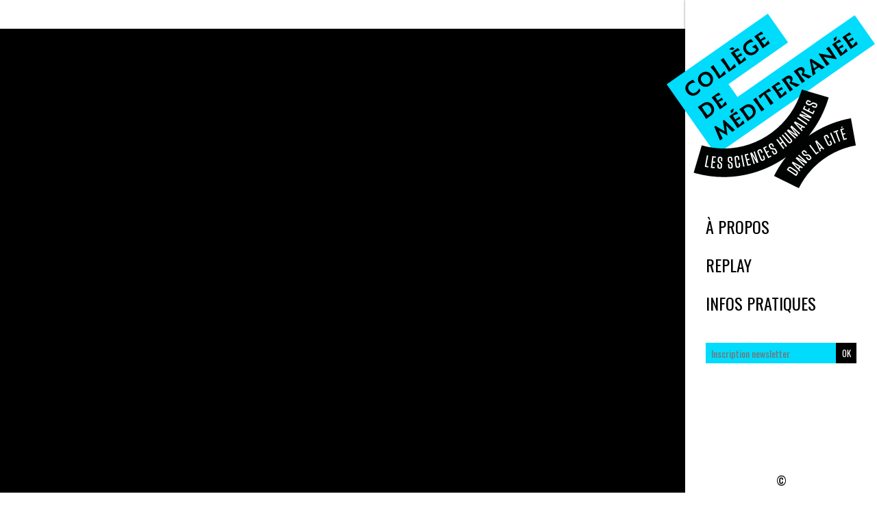

--- FILE ---
content_type: text/html; charset=UTF-8
request_url: https://college-mediterranee.com/tag/conference/
body_size: 14912
content:
<br />
<b>Warning</b>:  Constant DISALLOW_FILE_EDIT already defined in <b>/home/ohlesbeasp/cdm/wp-config.php</b> on line <b>105</b><br />
<!DOCTYPE html>
<html lang="fr-FR">
<head>

<!-- Global site tag (gtag.js) - Google Analytics -->
<script async src="https://www.googletagmanager.com/gtag/js?id=UA-133534738-2"></script>
<script>
  window.dataLayer = window.dataLayer || [];
  function gtag(){dataLayer.push(arguments);}
  gtag('js', new Date());

  gtag('config', 'UA-133534738-2');
</script>


<meta charset="UTF-8" />
<meta name="viewport" content="width=device-width, initial-scale=1">

<title>Conférence Archives &#8211; Collège de Méditerranée</title>


<link rel="profile" href="http://gmpg.org/xfn/11" />
<link rel="pingback" href="https://college-mediterranee.com/xmlrpc.php" />

<meta name='robots' content='index, follow, max-image-preview:large, max-snippet:-1, max-video-preview:-1' />

	<!-- This site is optimized with the Yoast SEO plugin v23.4 - https://yoast.com/wordpress/plugins/seo/ -->
	<link rel="canonical" href="https://college-mediterranee.com/tag/conference/" />
	<meta property="og:locale" content="fr_FR" />
	<meta property="og:type" content="article" />
	<meta property="og:title" content="Conférence Archives &#8211; Collège de Méditerranée" />
	<meta property="og:url" content="https://college-mediterranee.com/tag/conference/" />
	<meta property="og:site_name" content="Collège de Méditerranée" />
	<meta name="twitter:card" content="summary_large_image" />
	<script type="application/ld+json" class="yoast-schema-graph">{"@context":"https://schema.org","@graph":[{"@type":"CollectionPage","@id":"https://college-mediterranee.com/tag/conference/","url":"https://college-mediterranee.com/tag/conference/","name":"Conférence Archives &#8211; Collège de Méditerranée","isPartOf":{"@id":"https://college-mediterranee.com/#website"},"breadcrumb":{"@id":"https://college-mediterranee.com/tag/conference/#breadcrumb"},"inLanguage":"fr-FR"},{"@type":"BreadcrumbList","@id":"https://college-mediterranee.com/tag/conference/#breadcrumb","itemListElement":[{"@type":"ListItem","position":1,"name":"Accueil","item":"https://college-mediterranee.com/"},{"@type":"ListItem","position":2,"name":"Conférence"}]},{"@type":"WebSite","@id":"https://college-mediterranee.com/#website","url":"https://college-mediterranee.com/","name":"Collège de Méditerranée","description":"","publisher":{"@id":"https://college-mediterranee.com/#organization"},"potentialAction":[{"@type":"SearchAction","target":{"@type":"EntryPoint","urlTemplate":"https://college-mediterranee.com/?s={search_term_string}"},"query-input":{"@type":"PropertyValueSpecification","valueRequired":true,"valueName":"search_term_string"}}],"inLanguage":"fr-FR"},{"@type":"Organization","@id":"https://college-mediterranee.com/#organization","name":"Des livres comme des idées","url":"https://college-mediterranee.com/","logo":{"@type":"ImageObject","inLanguage":"fr-FR","@id":"https://college-mediterranee.com/#/schema/logo/image/","url":"https://college-mediterranee.com/wp-content/uploads/2019/02/Partenaires-CDM-13.png","contentUrl":"https://college-mediterranee.com/wp-content/uploads/2019/02/Partenaires-CDM-13.png","width":400,"height":250,"caption":"Des livres comme des idées"},"image":{"@id":"https://college-mediterranee.com/#/schema/logo/image/"}}]}</script>
	<!-- / Yoast SEO plugin. -->


<link rel='stylesheet' id='jquery.prettyphoto-css' href='https://college-mediterranee.com/wp-content/plugins/wp-video-lightbox/css/prettyPhoto.css?ver=6.6.4' type='text/css' media='all' />
<link rel='stylesheet' id='video-lightbox-css' href='https://college-mediterranee.com/wp-content/plugins/wp-video-lightbox/wp-video-lightbox.css?ver=6.6.4' type='text/css' media='all' />
<link rel='stylesheet' id='wp-block-library-css' href='https://college-mediterranee.com/wp-includes/css/dist/block-library/style.min.css?ver=6.6.4' type='text/css' media='all' />
<style id='classic-theme-styles-inline-css' type='text/css'>
/*! This file is auto-generated */
.wp-block-button__link{color:#fff;background-color:#32373c;border-radius:9999px;box-shadow:none;text-decoration:none;padding:calc(.667em + 2px) calc(1.333em + 2px);font-size:1.125em}.wp-block-file__button{background:#32373c;color:#fff;text-decoration:none}
</style>
<style id='global-styles-inline-css' type='text/css'>
:root{--wp--preset--aspect-ratio--square: 1;--wp--preset--aspect-ratio--4-3: 4/3;--wp--preset--aspect-ratio--3-4: 3/4;--wp--preset--aspect-ratio--3-2: 3/2;--wp--preset--aspect-ratio--2-3: 2/3;--wp--preset--aspect-ratio--16-9: 16/9;--wp--preset--aspect-ratio--9-16: 9/16;--wp--preset--color--black: #000000;--wp--preset--color--cyan-bluish-gray: #abb8c3;--wp--preset--color--white: #ffffff;--wp--preset--color--pale-pink: #f78da7;--wp--preset--color--vivid-red: #cf2e2e;--wp--preset--color--luminous-vivid-orange: #ff6900;--wp--preset--color--luminous-vivid-amber: #fcb900;--wp--preset--color--light-green-cyan: #7bdcb5;--wp--preset--color--vivid-green-cyan: #00d084;--wp--preset--color--pale-cyan-blue: #8ed1fc;--wp--preset--color--vivid-cyan-blue: #0693e3;--wp--preset--color--vivid-purple: #9b51e0;--wp--preset--gradient--vivid-cyan-blue-to-vivid-purple: linear-gradient(135deg,rgba(6,147,227,1) 0%,rgb(155,81,224) 100%);--wp--preset--gradient--light-green-cyan-to-vivid-green-cyan: linear-gradient(135deg,rgb(122,220,180) 0%,rgb(0,208,130) 100%);--wp--preset--gradient--luminous-vivid-amber-to-luminous-vivid-orange: linear-gradient(135deg,rgba(252,185,0,1) 0%,rgba(255,105,0,1) 100%);--wp--preset--gradient--luminous-vivid-orange-to-vivid-red: linear-gradient(135deg,rgba(255,105,0,1) 0%,rgb(207,46,46) 100%);--wp--preset--gradient--very-light-gray-to-cyan-bluish-gray: linear-gradient(135deg,rgb(238,238,238) 0%,rgb(169,184,195) 100%);--wp--preset--gradient--cool-to-warm-spectrum: linear-gradient(135deg,rgb(74,234,220) 0%,rgb(151,120,209) 20%,rgb(207,42,186) 40%,rgb(238,44,130) 60%,rgb(251,105,98) 80%,rgb(254,248,76) 100%);--wp--preset--gradient--blush-light-purple: linear-gradient(135deg,rgb(255,206,236) 0%,rgb(152,150,240) 100%);--wp--preset--gradient--blush-bordeaux: linear-gradient(135deg,rgb(254,205,165) 0%,rgb(254,45,45) 50%,rgb(107,0,62) 100%);--wp--preset--gradient--luminous-dusk: linear-gradient(135deg,rgb(255,203,112) 0%,rgb(199,81,192) 50%,rgb(65,88,208) 100%);--wp--preset--gradient--pale-ocean: linear-gradient(135deg,rgb(255,245,203) 0%,rgb(182,227,212) 50%,rgb(51,167,181) 100%);--wp--preset--gradient--electric-grass: linear-gradient(135deg,rgb(202,248,128) 0%,rgb(113,206,126) 100%);--wp--preset--gradient--midnight: linear-gradient(135deg,rgb(2,3,129) 0%,rgb(40,116,252) 100%);--wp--preset--font-size--small: 13px;--wp--preset--font-size--medium: 20px;--wp--preset--font-size--large: 36px;--wp--preset--font-size--x-large: 42px;--wp--preset--spacing--20: 0.44rem;--wp--preset--spacing--30: 0.67rem;--wp--preset--spacing--40: 1rem;--wp--preset--spacing--50: 1.5rem;--wp--preset--spacing--60: 2.25rem;--wp--preset--spacing--70: 3.38rem;--wp--preset--spacing--80: 5.06rem;--wp--preset--shadow--natural: 6px 6px 9px rgba(0, 0, 0, 0.2);--wp--preset--shadow--deep: 12px 12px 50px rgba(0, 0, 0, 0.4);--wp--preset--shadow--sharp: 6px 6px 0px rgba(0, 0, 0, 0.2);--wp--preset--shadow--outlined: 6px 6px 0px -3px rgba(255, 255, 255, 1), 6px 6px rgba(0, 0, 0, 1);--wp--preset--shadow--crisp: 6px 6px 0px rgba(0, 0, 0, 1);}:where(.is-layout-flex){gap: 0.5em;}:where(.is-layout-grid){gap: 0.5em;}body .is-layout-flex{display: flex;}.is-layout-flex{flex-wrap: wrap;align-items: center;}.is-layout-flex > :is(*, div){margin: 0;}body .is-layout-grid{display: grid;}.is-layout-grid > :is(*, div){margin: 0;}:where(.wp-block-columns.is-layout-flex){gap: 2em;}:where(.wp-block-columns.is-layout-grid){gap: 2em;}:where(.wp-block-post-template.is-layout-flex){gap: 1.25em;}:where(.wp-block-post-template.is-layout-grid){gap: 1.25em;}.has-black-color{color: var(--wp--preset--color--black) !important;}.has-cyan-bluish-gray-color{color: var(--wp--preset--color--cyan-bluish-gray) !important;}.has-white-color{color: var(--wp--preset--color--white) !important;}.has-pale-pink-color{color: var(--wp--preset--color--pale-pink) !important;}.has-vivid-red-color{color: var(--wp--preset--color--vivid-red) !important;}.has-luminous-vivid-orange-color{color: var(--wp--preset--color--luminous-vivid-orange) !important;}.has-luminous-vivid-amber-color{color: var(--wp--preset--color--luminous-vivid-amber) !important;}.has-light-green-cyan-color{color: var(--wp--preset--color--light-green-cyan) !important;}.has-vivid-green-cyan-color{color: var(--wp--preset--color--vivid-green-cyan) !important;}.has-pale-cyan-blue-color{color: var(--wp--preset--color--pale-cyan-blue) !important;}.has-vivid-cyan-blue-color{color: var(--wp--preset--color--vivid-cyan-blue) !important;}.has-vivid-purple-color{color: var(--wp--preset--color--vivid-purple) !important;}.has-black-background-color{background-color: var(--wp--preset--color--black) !important;}.has-cyan-bluish-gray-background-color{background-color: var(--wp--preset--color--cyan-bluish-gray) !important;}.has-white-background-color{background-color: var(--wp--preset--color--white) !important;}.has-pale-pink-background-color{background-color: var(--wp--preset--color--pale-pink) !important;}.has-vivid-red-background-color{background-color: var(--wp--preset--color--vivid-red) !important;}.has-luminous-vivid-orange-background-color{background-color: var(--wp--preset--color--luminous-vivid-orange) !important;}.has-luminous-vivid-amber-background-color{background-color: var(--wp--preset--color--luminous-vivid-amber) !important;}.has-light-green-cyan-background-color{background-color: var(--wp--preset--color--light-green-cyan) !important;}.has-vivid-green-cyan-background-color{background-color: var(--wp--preset--color--vivid-green-cyan) !important;}.has-pale-cyan-blue-background-color{background-color: var(--wp--preset--color--pale-cyan-blue) !important;}.has-vivid-cyan-blue-background-color{background-color: var(--wp--preset--color--vivid-cyan-blue) !important;}.has-vivid-purple-background-color{background-color: var(--wp--preset--color--vivid-purple) !important;}.has-black-border-color{border-color: var(--wp--preset--color--black) !important;}.has-cyan-bluish-gray-border-color{border-color: var(--wp--preset--color--cyan-bluish-gray) !important;}.has-white-border-color{border-color: var(--wp--preset--color--white) !important;}.has-pale-pink-border-color{border-color: var(--wp--preset--color--pale-pink) !important;}.has-vivid-red-border-color{border-color: var(--wp--preset--color--vivid-red) !important;}.has-luminous-vivid-orange-border-color{border-color: var(--wp--preset--color--luminous-vivid-orange) !important;}.has-luminous-vivid-amber-border-color{border-color: var(--wp--preset--color--luminous-vivid-amber) !important;}.has-light-green-cyan-border-color{border-color: var(--wp--preset--color--light-green-cyan) !important;}.has-vivid-green-cyan-border-color{border-color: var(--wp--preset--color--vivid-green-cyan) !important;}.has-pale-cyan-blue-border-color{border-color: var(--wp--preset--color--pale-cyan-blue) !important;}.has-vivid-cyan-blue-border-color{border-color: var(--wp--preset--color--vivid-cyan-blue) !important;}.has-vivid-purple-border-color{border-color: var(--wp--preset--color--vivid-purple) !important;}.has-vivid-cyan-blue-to-vivid-purple-gradient-background{background: var(--wp--preset--gradient--vivid-cyan-blue-to-vivid-purple) !important;}.has-light-green-cyan-to-vivid-green-cyan-gradient-background{background: var(--wp--preset--gradient--light-green-cyan-to-vivid-green-cyan) !important;}.has-luminous-vivid-amber-to-luminous-vivid-orange-gradient-background{background: var(--wp--preset--gradient--luminous-vivid-amber-to-luminous-vivid-orange) !important;}.has-luminous-vivid-orange-to-vivid-red-gradient-background{background: var(--wp--preset--gradient--luminous-vivid-orange-to-vivid-red) !important;}.has-very-light-gray-to-cyan-bluish-gray-gradient-background{background: var(--wp--preset--gradient--very-light-gray-to-cyan-bluish-gray) !important;}.has-cool-to-warm-spectrum-gradient-background{background: var(--wp--preset--gradient--cool-to-warm-spectrum) !important;}.has-blush-light-purple-gradient-background{background: var(--wp--preset--gradient--blush-light-purple) !important;}.has-blush-bordeaux-gradient-background{background: var(--wp--preset--gradient--blush-bordeaux) !important;}.has-luminous-dusk-gradient-background{background: var(--wp--preset--gradient--luminous-dusk) !important;}.has-pale-ocean-gradient-background{background: var(--wp--preset--gradient--pale-ocean) !important;}.has-electric-grass-gradient-background{background: var(--wp--preset--gradient--electric-grass) !important;}.has-midnight-gradient-background{background: var(--wp--preset--gradient--midnight) !important;}.has-small-font-size{font-size: var(--wp--preset--font-size--small) !important;}.has-medium-font-size{font-size: var(--wp--preset--font-size--medium) !important;}.has-large-font-size{font-size: var(--wp--preset--font-size--large) !important;}.has-x-large-font-size{font-size: var(--wp--preset--font-size--x-large) !important;}
:where(.wp-block-post-template.is-layout-flex){gap: 1.25em;}:where(.wp-block-post-template.is-layout-grid){gap: 1.25em;}
:where(.wp-block-columns.is-layout-flex){gap: 2em;}:where(.wp-block-columns.is-layout-grid){gap: 2em;}
:root :where(.wp-block-pullquote){font-size: 1.5em;line-height: 1.6;}
</style>
<link rel='stylesheet' id='theme-style-css' href='https://college-mediterranee.com/wp-content/themes/college-de-mediterranee/assets/css/main.min.css?ver=6.6.4' type='text/css' media='all' />
<script type="text/javascript" src="https://college-mediterranee.com/wp-includes/js/jquery/jquery.min.js?ver=3.7.1" id="jquery-core-js"></script>
<script type="text/javascript" src="https://college-mediterranee.com/wp-includes/js/jquery/jquery-migrate.min.js?ver=3.4.1" id="jquery-migrate-js"></script>
<script type="text/javascript" src="https://college-mediterranee.com/wp-content/plugins/wp-video-lightbox/js/jquery.prettyPhoto.js?ver=3.1.6" id="jquery.prettyphoto-js"></script>
<script type="text/javascript" id="video-lightbox-js-extra">
/* <![CDATA[ */
var vlpp_vars = {"prettyPhoto_rel":"wp-video-lightbox","animation_speed":"fast","slideshow":"5000","autoplay_slideshow":"false","opacity":"0.80","show_title":"true","allow_resize":"true","allow_expand":"true","default_width":"640","default_height":"480","counter_separator_label":"\/","theme":"pp_default","horizontal_padding":"20","hideflash":"false","wmode":"opaque","autoplay":"false","modal":"false","deeplinking":"false","overlay_gallery":"true","overlay_gallery_max":"30","keyboard_shortcuts":"true","ie6_fallback":"true"};
/* ]]> */
</script>
<script type="text/javascript" src="https://college-mediterranee.com/wp-content/plugins/wp-video-lightbox/js/video-lightbox.js?ver=3.1.6" id="video-lightbox-js"></script>
<link rel="https://api.w.org/" href="https://college-mediterranee.com/wp-json/" /><link rel="alternate" title="JSON" type="application/json" href="https://college-mediterranee.com/wp-json/wp/v2/tags/80" /><script>
            WP_VIDEO_LIGHTBOX_VERSION="1.9.11";
            WP_VID_LIGHTBOX_URL="https://college-mediterranee.com/wp-content/plugins/wp-video-lightbox";
                        function wpvl_paramReplace(name, string, value) {
                // Find the param with regex
                // Grab the first character in the returned string (should be ? or &)
                // Replace our href string with our new value, passing on the name and delimeter

                var re = new RegExp("[\?&]" + name + "=([^&#]*)");
                var matches = re.exec(string);
                var newString;

                if (matches === null) {
                    // if there are no params, append the parameter
                    newString = string + '?' + name + '=' + value;
                } else {
                    var delimeter = matches[0].charAt(0);
                    newString = string.replace(re, delimeter + name + "=" + value);
                }
                return newString;
            }
            </script>

<style>

#couleur_logo {fill: #01dbfc !important}

.button,
.box_evenement_slider .date_lieux .lieux span,
.box_evenement_slider .date_lieux .date span,
.box_evenement_slider .boutons a,
.selectric-items li.selected,
.texte blockquote,
#player_audio,
.section-newsletter #form_newsletter .gform_wrapper .gfield input,
.selectric-items li.highlighted,
.evenement-single .evenement-before .date_lieux .lieux span,
.evenement-single .evenement-before .date_lieux .date span,
.box_lieux .box_lieux_c:hover,

.box_evenement .box_evenement_c .layer_1 .date_lieux .lieux span,
.box_evenement .box_evenement_c .layer_1 .date_lieux .date span,
.section-patenaires .bloc_parternaire .liste_partenaire .box_partenaire:hover,
.visuel .masque { background-color: #01dbfc !important}

.bio a,
.texte .lire_plus,
.texte a { color: #01dbfc !important; 
    border-bottom: 1px dotted #01dbfc !important; }

.box_lieux .box_lieux_c a,
.box_lieux .box_lieux_c h3,
.selectric-hover .selectric .label,
.selectric-items li:hover,
body #header_page .copyright a:hover,
.texte h2,
.section-patenaires .bloc_parternaire .titre_partenaire,
.navbar-menu .menu-menu-principal-container .has-dropdown.current_page_ancestor>span,
.navbar-menu .menu-menu-principal-container .has-dropdown:hover>span,
.navbar-menu .menu-menu-principal-container .current_page_item,
.navbar-menu .menu-menu-principal-container .navbar-link:hover,
.navbar-menu .menu-menu-principal-container .navbar-item:hover,
.selectric-below .label {color: #01dbfc !important; }

.selectric-hover .selectric .button::after { border-top: 7px solid #01dbfc !important; }


.box_lieux .box_lieux_c:hover p,
.box_lieux .box_lieux_c:hover a,
.box_lieux .box_lieux_c:hover h3 {
  color:#000 !important;
}

</style>

</head>

<body id="body_page" class="archive tag tag-conference tag-80">
<header class="page" id="header_page">
  <nav role="navigation">

      <div class="navbar-brand">
        <a id="logo" class="navbar-item" href="https://college-mediterranee.com">
          <svg version="1.1" id="Calque_1" xmlns="http://www.w3.org/2000/svg" xmlns:xlink="http://www.w3.org/1999/xlink" x="0px" y="0px"
	 width="217.075px" height="182.318px" viewBox="0 0 217.075 182.318" enable-background="new 0 0 217.075 182.318"
	 xml:space="preserve">
<g>
	<polygon id="couleur_logo" fill="#00dbfc" points="196.005,1.571 73.886,87.079 64.429,73.572 126.528,30.089 105.458,0 0,73.841 18.65,100.48 
		21.067,103.933 30.526,117.441 39.72,130.568 51.595,147.531 217.075,31.662 	"/>
	<path fill="#010202" d="M32.099,84.071c-3.696,2.589-8.291,2.147-11.078-1.833c-2.752-3.931-1.784-8.194,2.358-11.095
		c1.078-0.755,2.718-1.582,3.891-2.13l2.554,2.883l-0.171,0.119c-1.545-0.055-3.216,0.326-5.048,1.608
		c-1.813,1.27-3.176,3.805-1.154,6.69c1.74,2.489,4.419,3.653,7.346,1.604c1.386-0.971,2.396-2.222,3.033-3.756L34,78.043
		l1.202,2.446C34.872,81.291,33.658,82.98,32.099,84.071 M44.487,65.88c1.719,2.455,1.405,5.541-0.808,7.118
		c-2.265,1.537-5.244,0.777-6.975-1.693s-1.374-5.242,0.992-6.85C40.032,62.796,42.704,63.373,44.487,65.88 M34.149,73.045
		c2.287,3.268,7.039,4.663,10.923,1.942c3.886-2.721,4.144-7.745,1.912-10.93c-2.739-3.915-7.208-4.395-10.854-1.842
		C32.485,64.768,31.408,69.132,34.149,73.045 M54.387,68.218l7.496-5.249l-1.701-3.158l-0.171,0.12l-4.079,4.957L48.69,53.669
		l-3.013,2.11l4.527,5.628L54.387,68.218z M60.764,54.014l-4.527-5.628l3.013-2.11l7.242,11.218l4.079-4.957l0.172-0.121
		l1.701,3.159l-7.496,5.249L60.764,54.014z M71.326,46.62l-4.528-5.629l7.342-5.142l2.113,2.252l-0.172,0.12l-5.278,2.114
		l2.403,3.978l4.235-3.163l1.341,2.275l-4.671,2.185l3.369,4.263l3.642-4.525l0.171-0.12l1.607,3.025l-7.394,5.177L71.326,46.62z
		 M65.044,37.175l3.285-2.3l2.55,1.526l-2.208,1.546l-3.605-0.738L65.044,37.175z M87.955,26.547l2.541,2.865l-0.171,0.12
		c-1.268-0.025-3.182,0.301-5.133,1.666c-2.311,1.618-3.501,4.035-1.48,6.92c1.801,2.571,4.659,3.485,7.415,1.556
		c1.044-0.73,2.019-1.708,2.367-2.596l-4.249-2.239l-0.116-0.166l3.765-2.638l3.211,5.241c-0.685,1.791-1.962,3.354-3.657,4.539
		c-3.747,2.625-8.329,2.274-11.163-1.772c-2.753-3.933-1.904-8.111,2.579-11.251C85.095,27.93,87.188,26.837,87.955,26.547
		 M95.85,29.447l-4.526-5.63l7.342-5.141l2.112,2.252l-0.173,0.121l-5.276,2.113l2.402,3.978l4.236-3.164l1.34,2.276l-4.669,2.183
		l3.369,4.266l3.641-4.527l0.172-0.12l1.607,3.026l-7.393,5.177L95.85,29.447z M42.714,105.97l1.781-1.247
		c2.293-1.605,3.016-4.359,0.913-7.363c-1.771-2.492-4.298-2.751-6.951-0.893l-1.626,1.138l2.444,4L42.714,105.97z M36.964,103.223
		l-4.526-5.629l4.895-3.428c3.73-2.613,7.869-2.494,10.632,1.454c2.579,3.681,1.946,8.277-2.076,11.094l-4.74,3.32L36.964,103.223z
		 M51.325,93.168l-4.526-5.628l7.342-5.142l2.112,2.251l-0.172,0.12l-5.278,2.115l2.403,3.977l4.236-3.164l1.34,2.277l-4.67,2.182
		l3.368,4.265l3.641-4.525l0.173-0.12l1.607,3.026l-7.394,5.176L51.325,93.168z M54.389,122.207l4.018,8.287l-2.841,1.989
		l-5.922-14.394l1.215-0.851l9.509,5.602l-1.771-11.019l1.249-0.875l11.397,10.559l-2.841,1.99l-6.5-6.697l1.45,10.231l-0.204,0.144
		L54.389,122.207z M69.867,98.887l0.024,0.033l-0.538,3.639l-2.207,1.547l-0.564-2.919L69.867,98.887z M69.645,112.884l-4.529-5.629
		l7.344-5.142l2.113,2.253l-0.173,0.121l-5.277,2.112l2.402,3.979l4.236-3.165l1.34,2.276l-4.672,2.182l3.371,4.266l3.641-4.526
		l0.172-0.12l1.606,3.025l-7.393,5.178L69.645,112.884z M86.005,108.202l1.78-1.247c2.293-1.604,3.017-4.36,0.914-7.362
		c-1.771-2.494-4.297-2.752-6.95-0.894l-1.627,1.14l2.444,3.998L86.005,108.202z M80.255,105.454l-4.527-5.628l4.895-3.428
		c3.732-2.613,7.87-2.494,10.634,1.454c2.578,3.681,1.945,8.277-2.077,11.093l-4.741,3.32L80.255,105.454z M94.616,95.399
		l-4.527-5.628l3.08-2.157l3.757,6.168l4.954,6.271l-3.081,2.157L94.616,95.399z M103.338,82.94l8.057,10.451l-3.064,2.146
		l-7-11.165l-3.802,4.367l-0.172,0.12l-1.604-3.056l10.902-7.634l2.305,2.565l-0.172,0.12L103.338,82.94z M113.75,82l-4.527-5.628
		l7.342-5.141l2.113,2.251l-0.172,0.12l-5.279,2.115l2.404,3.977l4.236-3.163l1.34,2.277l-4.67,2.181l3.369,4.265l3.641-4.524
		l0.172-0.12l1.607,3.025l-7.395,5.176L113.75,82z M131.625,79.225l-3.082,2.158l-4.184-6.812l-4.525-5.628l4.262-2.983
		c2.842-1.989,5.207-1.671,6.518,0.203c0.977,1.394,1.057,3.145-0.473,5.078l8.506,2.821l0.115,0.165l-3.441,2.409l-6.932-3.672
		l-0.535-0.764c1.26-1.228,1.58-2.367,0.688-3.645c-0.768-1.094-2.275-1.029-3.559-0.129l-0.754,0.526l2.443,3.999L131.625,79.225z
		 M139.232,64.156l-2.441-3.998l0.754-0.528c1.283-0.897,2.793-0.964,3.557,0.13c0.896,1.277,0.572,2.419-0.686,3.646l0.535,0.761
		l6.932,3.674l3.439-2.408l-0.113-0.166l-8.506-2.821c1.527-1.934,1.449-3.685,0.475-5.078c-1.312-1.874-3.678-2.194-6.52-0.204
		l-4.264,2.985l4.529,5.627l4.182,6.811l3.08-2.157L139.232,64.156z M151.545,50.741l2,6.461l3.439-2.408L151.545,50.741z
		 M158.602,56.009l-4.469,3.128l1.094,3.563l-2.877,2.013l-0.115-0.165l-3.096-16.371l1.488-1.043l14.033,8.713l0.115,0.164
		l-3.184,2.23L158.602,56.009z M163.572,45.188l6.201,7.326l-3.012,2.109l-8.369-12.68l0.531-0.371l13.447,2.448l-6.174-7.542
		l3.012-2.109l8.164,12.824l-0.529,0.371L163.572,45.188z M177.264,23.687l0.023,0.033l-0.537,3.64l-2.209,1.546l-0.564-2.918
		L177.264,23.687z M177.041,37.684l-4.527-5.628l7.342-5.141l2.113,2.253l-0.172,0.12l-5.279,2.113l2.404,3.979l4.236-3.165
		l1.34,2.276l-4.672,2.182l3.371,4.266l3.641-4.527l0.172-0.12l1.607,3.027l-7.395,5.177L177.041,37.684z M187.652,30.255
		l-4.527-5.628l7.342-5.141l2.113,2.251l-0.172,0.12l-5.279,2.114l2.402,3.978l4.238-3.164l1.34,2.277l-4.67,2.182l3.367,4.265
		l3.643-4.525l0.17-0.12l1.609,3.024l-7.395,5.178L187.652,30.255z M192.049,109.274c-15.99,2.874-30.98,9.236-44.023,18.351
		c9.219-11.521,16.414-25.021,20.844-40.093l-28.006-8.266c-13.285,45.189-60.083,71.332-104.291,58.285l-8.414,28.62
		c0.907,0.267,1.805,0.52,2.713,0.763c33.081,8.864,66.998,1.646,93.494-17.04c-4.795,6.055-8.986,12.633-12.457,19.662
		l25.846,12.762c11.537-23.363,33.742-40.065,59.395-44.677L192.049,109.274z"/>
	<path fill="#FFFFFF" d="M149.004,147.805l1.178,1.271c1.006,1.082,0.967,2.115-0.115,3.121l-0.275,0.254
		c-1.068,0.995-2.088,0.943-3.072-0.116l-1.697-1.827l0.969-0.902l1.736,1.867c0.414,0.448,0.824,0.462,1.271,0.048l0.199-0.186
		c0.447-0.415,0.463-0.824,0.045-1.273l-1.211-1.307c-0.404-0.436-0.729-0.484-1.211-0.428l-2.041,0.25
		c-1.074,0.139-1.678-0.136-2.334-0.845l-0.973-1.047c-1.006-1.082-0.967-2.114,0.117-3.119l0.246-0.23
		c1.072-0.995,2.092-0.947,3.074,0.112l1.455,1.569l-0.969,0.901l-1.494-1.605c-0.414-0.449-0.822-0.464-1.27-0.047l-0.176,0.162
		c-0.447,0.413-0.463,0.822-0.045,1.272l1.016,1.095c0.404,0.437,0.74,0.471,1.223,0.416l2.016-0.249
		C147.73,146.834,148.309,147.059,149.004,147.805 M169.697,133.105l1.145,2.254c0.275,0.547,0.148,0.936-0.396,1.211l-0.334,0.167
		c-0.543,0.276-0.93,0.15-1.207-0.395l-3.527-6.965c-0.277-0.544-0.152-0.933,0.395-1.208l0.301-0.154
		c0.545-0.277,0.934-0.148,1.209,0.397l0.982,1.938l1.18-0.601l-0.967-1.907c-0.658-1.3-1.617-1.615-2.918-0.957l-0.395,0.201
		c-1.316,0.667-1.639,1.647-0.971,2.966l3.469,6.842c0.668,1.316,1.646,1.639,2.965,0.971l0.393-0.201
		c1.318-0.666,1.641-1.646,0.973-2.963l-1.111-2.196L169.697,133.105z M57.752,158.025c0.055-1.051-0.19-1.642-1.033-2.328
		l-1.603-1.303c-0.379-0.314-0.588-0.588-0.558-1.2l0.084-1.543c0.034-0.632,0.343-0.917,0.962-0.891l0.24,0.011
		c0.619,0.03,0.895,0.339,0.861,0.972l-0.121,2.262l1.343,0.057l0.117-2.207c0.078-1.49-0.602-2.274-2.082-2.342L55.62,149.5
		c-1.495-0.069-2.275,0.651-2.356,2.178l-0.078,1.472c-0.053,1,0.171,1.644,1.029,2.329l1.619,1.321
		c0.379,0.314,0.573,0.586,0.539,1.2l-0.095,1.84c-0.034,0.631-0.346,0.916-0.962,0.889l-0.276-0.012
		c-0.619-0.028-0.896-0.339-0.862-0.971l0.141-2.628l-1.342-0.061l-0.139,2.577c-0.077,1.491,0.604,2.275,2.084,2.34l0.377,0.019
		c1.498,0.066,2.277-0.655,2.357-2.181L57.752,158.025 M68.791,157.62l0.1,1.785c0.084,1.523-0.615,2.328-2.112,2.431l-0.377,0.027
		c-1.481,0.098-2.246-0.604-2.327-2.095l-0.144-2.574l1.342-0.091l0.146,2.626c0.036,0.632,0.346,0.909,0.966,0.867l0.273-0.019
		c0.619-0.043,0.897-0.36,0.861-0.991l-0.104-1.839c-0.034-0.613-0.254-0.86-0.665-1.132l-1.757-1.129
		c-0.93-0.585-1.223-1.2-1.278-2.197l-0.083-1.471c-0.081-1.525,0.615-2.329,2.113-2.432l0.343-0.021
		c1.479-0.104,2.243,0.602,2.327,2.09l0.123,2.207l-1.344,0.092l-0.126-2.26c-0.034-0.631-0.341-0.909-0.962-0.866l-0.242,0.017
		c-0.619,0.042-0.896,0.361-0.86,0.99l0.085,1.542c0.035,0.612,0.273,0.859,0.686,1.131l1.737,1.113
		C68.426,156.009,68.733,156.568,68.791,157.62 M76.309,155.862l0.33,2.521c0.198,1.511-0.439,2.365-1.926,2.583l-0.442,0.068
		c-1.485,0.217-2.319-0.423-2.516-1.936l-1.032-7.853c-0.199-1.511,0.438-2.366,1.925-2.583l0.443-0.064
		c1.47-0.217,2.281,0.408,2.478,1.903l0.288,2.188l-1.333,0.194l-0.292-2.223c-0.082-0.626-0.411-0.881-1.025-0.788l-0.343,0.05
		c-0.612,0.091-0.867,0.428-0.784,1.052l1.049,7.993c0.083,0.624,0.411,0.878,1.027,0.789l0.375-0.055
		c0.613-0.092,0.867-0.43,0.786-1.057l-0.342-2.588L76.309,155.862z M153.945,92.919c-0.949-0.406-1.582-0.371-2.516,0.205
		l-1.766,1.097c-0.426,0.259-0.752,0.366-1.307,0.132l-1.393-0.596c-0.568-0.243-0.723-0.634-0.477-1.218l0.094-0.225
		c0.246-0.584,0.631-0.744,1.199-0.501l2.041,0.872l0.531-1.263l-1.994-0.851c-1.344-0.576-2.311-0.184-2.896,1.206l-0.135,0.324
		c-0.594,1.409-0.203,2.395,1.172,2.983l1.33,0.568c0.9,0.384,1.574,0.385,2.512-0.206l1.791-1.108
		c0.424-0.256,0.744-0.35,1.299-0.112l1.662,0.71c0.566,0.243,0.721,0.633,0.479,1.217l-0.109,0.26
		c-0.246,0.582-0.631,0.742-1.199,0.5l-2.375-1.016l-0.529,1.264l2.322,0.993c1.348,0.574,2.314,0.185,2.898-1.207l0.15-0.356
		c0.592-1.409,0.203-2.396-1.172-2.982L153.945,92.919 M101.321,148.026l0.96,2.338c0.574,1.402,0.176,2.393-1.208,2.995
		l-0.413,0.18c-1.382,0.601-2.354,0.206-2.928-1.197l-2.994-7.288c-0.575-1.401-0.175-2.392,1.206-2.995l0.414-0.179
		c1.366-0.596,2.313-0.208,2.882,1.178l0.835,2.031l-1.24,0.54l-0.847-2.065c-0.237-0.578-0.623-0.734-1.194-0.486l-0.318,0.138
		c-0.57,0.25-0.729,0.643-0.49,1.222l3.045,7.416c0.238,0.582,0.622,0.738,1.193,0.489l0.352-0.154c0.572-0.25,0.729-0.64,0.49-1.22
		l-0.986-2.403L101.321,148.026z M137.15,161.423l1.143-1.451l-5.75-3.343L137.15,161.423z M141.098,161.596l-1.738-1.001
		l-1.355,1.719l1.393,1.443l-0.811,1.026l-8.225-8.812l1.072-1.361l10.494,5.934L141.098,161.596z M137.158,151.892l6.84,6.305
		l-0.875,0.949l-8.736-8.055l1.264-1.374l7.641,4.365l-6.305-5.812l0.875-0.947l8.738,8.054l-1.15,1.25L137.158,151.892z
		 M149.664,136.913l6.396,8.487l1.791-1.349l0.756,1.002l-2.875,2.169l-7.154-9.492L149.664,136.913z M159.473,140.57l1.549-1.014
		l-4.391-5.003L159.473,140.57z M163.162,141.99l-1.328-1.503L160,141.684l0.861,1.812l-1.094,0.716l-4.992-10.977l1.449-0.948
		l8.061,8.968L163.162,141.99z M176.236,135.129l-1.246,0.544l-4.738-10.9l1.248-0.54L176.236,135.129z M179.611,133.773
		l-3.695-9.968l-1.672,0.617l-0.436-1.178l4.617-1.713l0.438,1.18l-1.672,0.62l3.695,9.968L179.611,133.773z M182.301,118.018
		l1.252-0.371l-0.697,1.711l-0.83,0.247L182.301,118.018z M184.457,119.68l0.355,1.205l-2.277,0.674l1.121,3.777l2.197-0.652
		l0.352,1.188l-2.197,0.653l1.193,4.019l2.311-0.686l0.357,1.203l-3.613,1.073l-3.381-11.393L184.457,119.68z M113.949,141.9
		l0.893,1.532c0.764,1.306,0.502,2.342-0.789,3.133l-0.324,0.2c-1.277,0.78-2.277,0.515-3.023-0.76l-1.287-2.207l1.158-0.709
		l1.314,2.252c0.314,0.542,0.717,0.642,1.25,0.314l0.236-0.146c0.535-0.328,0.639-0.737,0.322-1.277l-0.92-1.577
		c-0.305-0.523-0.615-0.641-1.105-0.688l-2.076-0.176c-1.096-0.083-1.635-0.487-2.133-1.345l-0.734-1.26
		c-0.764-1.308-0.5-2.343,0.789-3.133l0.297-0.181c1.275-0.784,2.275-0.52,3.02,0.759l1.105,1.89l-1.158,0.708l-1.131-1.937
		c-0.316-0.539-0.715-0.64-1.25-0.314l-0.207,0.126c-0.533,0.329-0.639,0.738-0.324,1.28l0.771,1.322
		c0.307,0.523,0.631,0.632,1.121,0.679l2.053,0.169C112.896,140.649,113.424,141,113.949,141.9 M43.323,148.184l-2.005,10.809
		l2.232,0.409l-0.236,1.277l-3.587-0.653l2.242-12.088L43.323,148.184z M47.559,148.879l-1.501,12.206l3.794,0.442l0.158-1.289
		l-2.428-0.285l0.532-4.306l2.306,0.27l0.157-1.272l-2.308-0.271l0.498-4.044l2.393,0.28l0.16-1.291L47.559,148.879z
		 M78.877,147.648l-1.354,0.281l2.296,12.039l1.356-0.281L78.877,147.648z M81.215,147.137l2.919,11.882l3.708-0.983l-0.308-1.255
		l-2.375,0.627l-1.026-4.191l2.255-0.6l-0.304-1.235l-2.258,0.595l-0.966-3.938l2.338-0.62l-0.308-1.255L81.215,147.137z
		 M93.991,156.053l1.639-0.564l-3.757-11.635l-1.245,0.429l2.71,8.394l-4.61-7.739l-1.8,0.62l3.757,11.635l1.244-0.428l-2.941-9.108
		L93.991,156.053z M100.428,140.105l5.406,10.927l3.418-1.784l-0.568-1.154l-2.189,1.14l-1.906-3.854l2.078-1.085l-0.562-1.139
		l-2.078,1.084l-1.793-3.621l2.158-1.126l-0.572-1.153L100.428,140.105z M130.219,131.319c0.988,1.136,0.924,2.2-0.201,3.222
		l-0.322,0.294c-1.125,1.021-2.17,0.965-3.16-0.17l-6.557-7.512l1.033-0.939l6.602,7.564c0.412,0.471,0.824,0.491,1.289,0.069
		l0.246-0.224c0.465-0.421,0.492-0.845,0.08-1.313l-6.604-7.562l1.035-0.939L130.219,131.319z M120.324,133.688l-3.156-4.243
		l1.1-0.855l7.246,9.738l-1.102,0.854l-3.311-4.453l-1.793,1.392l3.314,4.453l-1.102,0.854l-7.246-9.738l1.102-0.854l3.158,4.242
		L120.324,133.688z M130.303,116.821l8.75,8.359l-0.926,1.004l-7.236-6.915l6.1,8.148l-0.973,1.056l-8.377-5.681l7.238,6.915
		l-0.902,0.978l-8.75-8.359l1.494-1.621l7.955,5.448l-5.842-7.737L130.303,116.821z M139.445,119.475l1.162-1.513l-5.824-3.404
		L139.445,119.475z M143.449,119.617l-1.762-1.02l-1.379,1.787l1.41,1.479l-0.824,1.069l-8.324-9.037l1.09-1.414l10.633,6.04
		L143.449,119.617z M146.664,115.082l-0.793,1.16l-9.883-6.935l0.789-1.159L146.664,115.082z M141.021,106.413l8.051,4.931
		l-0.684,1.145l-10.283-6.298l0.99-1.656l8.461,2.798l-7.418-4.547l0.682-1.144l10.283,6.299l-0.898,1.506L141.021,106.413z
		 M143.633,96.174l1.133,0.583l-1.105,2.194l3.549,1.828l1.068-2.115l1.115,0.576l-1.066,2.116l3.781,1.947l1.123-2.225l1.133,0.583
		l-1.756,3.479l-10.713-5.521L143.633,96.174z M134.74,167.89l0.455-0.676c0.514-0.76,0.369-1.369-0.393-1.879l-5.523-3.721
		c-0.76-0.51-1.379-0.416-1.889,0.346l-0.457,0.676L134.74,167.89z M125.146,163.072l1.252-1.861
		c0.996-1.479,2.174-1.707,3.656-0.713l5.494,3.699c1.479,0.994,1.709,2.176,0.713,3.654l-1.252,1.859L125.146,163.072z"/>
</g>
</svg>
        </a>
      </div>
      <div id="scrollable">
        <div class="menu_principal_c navbar-menu">
          <div class="menu-menu-principal-container"><div class='navbar-item  has-dropdown is-hoverable'><span class="navbar-item menu-item menu-item-type-post_type menu-item-object-page menu-item-has-children">À propos</span>
<div class="navbar-dropdown is-boxed">
<a class="navbar-item menu-item menu-item-type-post_type menu-item-object-page"  href="https://college-mediterranee.com/a-propos/presentation/"><span>Présentation</span></a><a class="navbar-item menu-item menu-item-type-post_type menu-item-object-page"  href="https://college-mediterranee.com/les-intervenants/"><span>Intervenants</span></a><a class="navbar-item menu-item menu-item-type-post_type menu-item-object-page"  href="https://college-mediterranee.com/a-propos/ateliers-de-mediation/"><span>Médiation • </span></a><a class="navbar-item menu-item menu-item-type-post_type menu-item-object-page"  href="https://college-mediterranee.com/a-propos/partenaires/"><span>Partenaires</span></a></ul>
</div></div><a class="navbar-item menu-item menu-item-type-post_type menu-item-object-page"  href="https://college-mediterranee.com/agenda/"><span>REPLAY</span></a><div class='navbar-item  has-dropdown is-hoverable'><span class="navbar-item menu-item menu-item-type-post_type menu-item-object-page menu-item-has-children">Infos pratiques</span>
<div class="navbar-dropdown is-boxed">
<a class="navbar-item menu-item menu-item-type-post_type menu-item-object-page"  href="https://college-mediterranee.com/infos-pratiques/lieux/"><span>Lieux</span></a><a class="navbar-item menu-item menu-item-type-post_type menu-item-object-page"  href="https://college-mediterranee.com/infos-pratiques/contact/"><span>Contact</span></a></ul>
</div></div></div>        </div>
      </div>

	</nav>

    
    <div class="section-newsletter">
	<div id="form_newsletter">
		<script type="text/javascript">var gform;gform||(document.addEventListener("gform_main_scripts_loaded",function(){gform.scriptsLoaded=!0}),window.addEventListener("DOMContentLoaded",function(){gform.domLoaded=!0}),gform={domLoaded:!1,scriptsLoaded:!1,initializeOnLoaded:function(o){gform.domLoaded&&gform.scriptsLoaded?o():!gform.domLoaded&&gform.scriptsLoaded?window.addEventListener("DOMContentLoaded",o):document.addEventListener("gform_main_scripts_loaded",o)},hooks:{action:{},filter:{}},addAction:function(o,n,r,t){gform.addHook("action",o,n,r,t)},addFilter:function(o,n,r,t){gform.addHook("filter",o,n,r,t)},doAction:function(o){gform.doHook("action",o,arguments)},applyFilters:function(o){return gform.doHook("filter",o,arguments)},removeAction:function(o,n){gform.removeHook("action",o,n)},removeFilter:function(o,n,r){gform.removeHook("filter",o,n,r)},addHook:function(o,n,r,t,i){null==gform.hooks[o][n]&&(gform.hooks[o][n]=[]);var e=gform.hooks[o][n];null==i&&(i=n+"_"+e.length),gform.hooks[o][n].push({tag:i,callable:r,priority:t=null==t?10:t})},doHook:function(n,o,r){var t;if(r=Array.prototype.slice.call(r,1),null!=gform.hooks[n][o]&&((o=gform.hooks[n][o]).sort(function(o,n){return o.priority-n.priority}),o.forEach(function(o){"function"!=typeof(t=o.callable)&&(t=window[t]),"action"==n?t.apply(null,r):r[0]=t.apply(null,r)})),"filter"==n)return r[0]},removeHook:function(o,n,t,i){var r;null!=gform.hooks[o][n]&&(r=(r=gform.hooks[o][n]).filter(function(o,n,r){return!!(null!=i&&i!=o.tag||null!=t&&t!=o.priority)}),gform.hooks[o][n]=r)}});</script>
                <div class='gf_browser_chrome gform_wrapper gform_legacy_markup_wrapper' id='gform_wrapper_1' ><div id='gf_1' class='gform_anchor' tabindex='-1'></div><form method='post' enctype='multipart/form-data' target='gform_ajax_frame_1' id='gform_1'  action='/tag/conference/#gf_1' >
                        <div class='gform_body gform-body'><ul id='gform_fields_1' class='gform_fields top_label form_sublabel_below description_below'><li id="field_1_1" class="gfield gfield_contains_required field_sublabel_below field_description_below gfield_visibility_visible" ><label class='gfield_label' for='input_1_1' >Inscription newsletter<span class="gfield_required"><span class="gfield_required gfield_required_asterisk">*</span></span></label><div class='ginput_container ginput_container_email'>
                            <input name='input_1' id='input_1_1' type='text' value='' class='medium'   placeholder='Inscription newsletter' aria-required="true" aria-invalid="false"  />
                        </div></li></ul></div>
        <div class='gform_footer top_label'> <input type='submit' id='gform_submit_button_1' class='gform_button button' value='OK'  onclick='if(window["gf_submitting_1"]){return false;}  window["gf_submitting_1"]=true;  ' onkeypress='if( event.keyCode == 13 ){ if(window["gf_submitting_1"]){return false;} window["gf_submitting_1"]=true;  jQuery("#gform_1").trigger("submit",[true]); }' /> <input type='hidden' name='gform_ajax' value='form_id=1&amp;title=&amp;description=&amp;tabindex=0' />
            <input type='hidden' class='gform_hidden' name='is_submit_1' value='1' />
            <input type='hidden' class='gform_hidden' name='gform_submit' value='1' />
            
            <input type='hidden' class='gform_hidden' name='gform_unique_id' value='' />
            <input type='hidden' class='gform_hidden' name='state_1' value='WyJbXSIsImE2NjY0MTU0NDc3NDAzZGFlMmU1NDkzMWUwOTZjYTA4Il0=' />
            <input type='hidden' class='gform_hidden' name='gform_target_page_number_1' id='gform_target_page_number_1' value='0' />
            <input type='hidden' class='gform_hidden' name='gform_source_page_number_1' id='gform_source_page_number_1' value='1' />
            <input type='hidden' name='gform_field_values' value='' />
            
        </div>
                        </form>
                        </div>
                <iframe style='display:none;width:0px;height:0px;' src='about:blank' name='gform_ajax_frame_1' id='gform_ajax_frame_1' title='Cette iframe contient la logique nécessaire pour manipuler Gravity Forms avec Ajax.'></iframe>
                <script type="text/javascript">
/* <![CDATA[ */
 gform.initializeOnLoaded( function() {gformInitSpinner( 1, 'https://college-mediterranee.com/wp-content/plugins/gravityforms/images/spinner.svg' );jQuery('#gform_ajax_frame_1').on('load',function(){var contents = jQuery(this).contents().find('*').html();var is_postback = contents.indexOf('GF_AJAX_POSTBACK') >= 0;if(!is_postback){return;}var form_content = jQuery(this).contents().find('#gform_wrapper_1');var is_confirmation = jQuery(this).contents().find('#gform_confirmation_wrapper_1').length > 0;var is_redirect = contents.indexOf('gformRedirect(){') >= 0;var is_form = form_content.length > 0 && ! is_redirect && ! is_confirmation;var mt = parseInt(jQuery('html').css('margin-top'), 10) + parseInt(jQuery('body').css('margin-top'), 10) + 100;if(is_form){jQuery('#gform_wrapper_1').html(form_content.html());if(form_content.hasClass('gform_validation_error')){jQuery('#gform_wrapper_1').addClass('gform_validation_error');} else {jQuery('#gform_wrapper_1').removeClass('gform_validation_error');}setTimeout( function() { /* delay the scroll by 50 milliseconds to fix a bug in chrome */ jQuery(document).scrollTop(jQuery('#gform_wrapper_1').offset().top - mt); }, 50 );if(window['gformInitDatepicker']) {gformInitDatepicker();}if(window['gformInitPriceFields']) {gformInitPriceFields();}var current_page = jQuery('#gform_source_page_number_1').val();gformInitSpinner( 1, 'https://college-mediterranee.com/wp-content/plugins/gravityforms/images/spinner.svg' );jQuery(document).trigger('gform_page_loaded', [1, current_page]);window['gf_submitting_1'] = false;}else if(!is_redirect){var confirmation_content = jQuery(this).contents().find('.GF_AJAX_POSTBACK').html();if(!confirmation_content){confirmation_content = contents;}setTimeout(function(){jQuery('#gform_wrapper_1').replaceWith(confirmation_content);jQuery(document).scrollTop(jQuery('#gf_1').offset().top - mt);jQuery(document).trigger('gform_confirmation_loaded', [1]);window['gf_submitting_1'] = false;wp.a11y.speak(jQuery('#gform_confirmation_message_1').text());}, 50);}else{jQuery('#gform_1').append(contents);if(window['gformRedirect']) {gformRedirect();}}jQuery(document).trigger('gform_post_render', [1, current_page]);} );} ); 
/* ]]> */
</script>
	</div>
</div>
    <div class="copyright"><a href="https://college-mediterranee.com/mentions-legales">&copy;<span> Mentions légales</span></a></div>
</header>


<div class="navbar-burger burger" data-target="header_page">
  <span></span>
  <span></span>
  <span></span>
</div>
        

<div id="main">

	<section id="primary" class="site-content">
		<div id="content" role="main">

					
	<article id="post-" class="">
				<header class="entry-header">
									<h1 class="entry-title">
				<a href="" title="Permalink to " rel="bookmark"></a>
			</h1>
								</header><!-- .entry-header -->

				<div class="entry-content">
								</div><!-- .entry-content -->
		
		<footer class="entry-meta">
								</footer><!-- .entry-meta -->
	</article><!-- #post -->
		
		</div><!-- #content -->
	</section><!-- #primary -->

	</div>


	
	
	<script type="text/javascript" id="theme-js-js-extra">
/* <![CDATA[ */
var ajaxurl = "https:\/\/college-mediterranee.com\/wp-admin\/admin-ajax.php";
var url_site = "https:\/\/college-mediterranee.com";
/* ]]> */
</script>
<script type="text/javascript" src="https://college-mediterranee.com/wp-content/themes/college-de-mediterranee/assets/js/app.min.js?ver=1.0" id="theme-js-js"></script>
<script type="text/javascript" src="https://college-mediterranee.com/wp-includes/js/dist/dom-ready.min.js?ver=f77871ff7694fffea381" id="wp-dom-ready-js"></script>
<script type="text/javascript" src="https://college-mediterranee.com/wp-includes/js/dist/hooks.min.js?ver=2810c76e705dd1a53b18" id="wp-hooks-js"></script>
<script type="text/javascript" src="https://college-mediterranee.com/wp-includes/js/dist/i18n.min.js?ver=5e580eb46a90c2b997e6" id="wp-i18n-js"></script>
<script type="text/javascript" id="wp-i18n-js-after">
/* <![CDATA[ */
wp.i18n.setLocaleData( { 'text direction\u0004ltr': [ 'ltr' ] } );
/* ]]> */
</script>
<script type="text/javascript" id="wp-a11y-js-translations">
/* <![CDATA[ */
( function( domain, translations ) {
	var localeData = translations.locale_data[ domain ] || translations.locale_data.messages;
	localeData[""].domain = domain;
	wp.i18n.setLocaleData( localeData, domain );
} )( "default", {"translation-revision-date":"2025-10-01 05:31:01+0000","generator":"GlotPress\/4.0.1","domain":"messages","locale_data":{"messages":{"":{"domain":"messages","plural-forms":"nplurals=2; plural=n > 1;","lang":"fr"},"Notifications":["Notifications"]}},"comment":{"reference":"wp-includes\/js\/dist\/a11y.js"}} );
/* ]]> */
</script>
<script type="text/javascript" src="https://college-mediterranee.com/wp-includes/js/dist/a11y.min.js?ver=d90eebea464f6c09bfd5" id="wp-a11y-js"></script>
<script type="text/javascript" defer='defer' src="https://college-mediterranee.com/wp-content/plugins/gravityforms/js/jquery.json.min.js?ver=2.5.16" id="gform_json-js"></script>
<script type="text/javascript" id="gform_gravityforms-js-extra">
/* <![CDATA[ */
var gform_i18n = {"datepicker":{"days":{"monday":"lun","tuesday":"mar","wednesday":"mer","thursday":"jeu","friday":"ven","saturday":"sam","sunday":"dim"},"months":{"january":"Janvier","february":"F\u00e9vrier","march":"Mars","april":"Avril","may":"Mai","june":"Juin","july":"Juillet","august":"Ao\u00fbt","september":"Septembre","october":"Octobre","november":"Novembre","december":"D\u00e9cembre"},"firstDay":1,"iconText":"S\u00e9lectionner une date"}};
var gf_global = {"gf_currency_config":{"name":"Euro","symbol_left":"","symbol_right":"&#8364;","symbol_padding":" ","thousand_separator":".","decimal_separator":",","decimals":2,"code":"EUR"},"base_url":"https:\/\/college-mediterranee.com\/wp-content\/plugins\/gravityforms","number_formats":[],"spinnerUrl":"https:\/\/college-mediterranee.com\/wp-content\/plugins\/gravityforms\/images\/spinner.svg","strings":{"newRowAdded":"Nouvelle ligne ajout\u00e9e.","rowRemoved":"Rang\u00e9e supprim\u00e9e","formSaved":"Le formulaire a \u00e9t\u00e9 enregistr\u00e9. Le contenu contient le lien pour retourner et terminer le formulaire."}};
var gf_legacy_multi = {"1":"1"};
/* ]]> */
</script>
<script type="text/javascript" defer='defer' src="https://college-mediterranee.com/wp-content/plugins/gravityforms/js/gravityforms.min.js?ver=2.5.16" id="gform_gravityforms-js"></script>
<script type="text/javascript" defer='defer' src="https://college-mediterranee.com/wp-content/plugins/gravityforms/js/placeholders.jquery.min.js?ver=2.5.16" id="gform_placeholder-js"></script>
<script type="text/javascript">
/* <![CDATA[ */
 gform.initializeOnLoaded( function() { jQuery(document).on('gform_post_render', function(event, formId, currentPage){if(formId == 1) {if(typeof Placeholders != 'undefined'){
                        Placeholders.enable();
                    }} } );jQuery(document).bind('gform_post_conditional_logic', function(event, formId, fields, isInit){} ) } ); 
/* ]]> */
</script>
<script type="text/javascript">
/* <![CDATA[ */
 gform.initializeOnLoaded( function() { jQuery(document).trigger('gform_post_render', [1, 1]) } ); 
/* ]]> */
</script>

</body>
</html>

--- FILE ---
content_type: text/css
request_url: https://college-mediterranee.com/wp-content/themes/college-de-mediterranee/assets/css/main.min.css?ver=6.6.4
body_size: 27894
content:
@import url(https://fonts.googleapis.com/css?family=Oswald:400,700);@font-face{font-family:'InfiniBold';src:url("../fonts/infini/infini-gras.eot");src:local(Infini Gras),url("../fonts/infini/infini-gras.woff") format("woff"),url("../fonts/infini/infini-gras.ttf") format("truetype"),url("../fonts/infini/infini-gras.otf") format("opentype");font-weight:normal;font-style:normal}@font-face{font-family:'Infini';src:url("../fonts/infini/infini-romain.eot");src:local(Infini Courant),url("../fonts/infini/infini-romain.woff") format("woff"),url("../fonts/infini/infini-romain.ttf") format("truetype"),url("../fonts/infini/infini-romain.otf") format("opentype");font-weight:normal;font-style:normal}.is-back-bleu{background-color:#00dbfc}.is-text-bleu{color:#00dbfc}.is-border-bleu{border-color:#00dbfc}@font-face{font-family:"theme-icones";src:url("../fonts/theme-icones.eot");src:url("../fonts/theme-icones.woff2") format("woff2"),url("../fonts/theme-icones.woff") format("woff"),url("../fonts/theme-icones.ttf") format("truetype")}.icon-echange:before,.icon-next:before,.icon-podcast:before,.icon-prev:before,.icon-video:before{font-family:"theme-icones";-webkit-font-smoothing:antialiased;-moz-osx-font-smoothing:grayscale;font-style:normal;font-variant:normal;font-weight:normal;text-decoration:none;text-transform:none}.icon-echange:before{content:""}.icon-next:before{content:""}.icon-podcast:before{content:""}.icon-prev:before{content:""}.icon-video:before{content:""}.is-unselectable{-webkit-touch-callout:none;-webkit-user-select:none;-moz-user-select:none;-ms-user-select:none;user-select:none}.navbar-link::after{border:3px solid transparent;border-radius:2px;border-right:0;border-top:0;content:" ";display:block;height:.625em;margin-top:-0.4375em;pointer-events:none;position:absolute;top:50%;-webkit-transform:rotate(-45deg);-ms-transform:rotate(-45deg);transform:rotate(-45deg);-webkit-transform-origin:center;-ms-transform-origin:center;transform-origin:center;width:.625em}.is-overlay{bottom:0;left:0;position:absolute;right:0;top:0}/*! minireset.css v0.0.3 | MIT License | github.com/jgthms/minireset.css */html,body,p,ol,ul,li,dl,dt,dd,blockquote,figure,fieldset,legend,textarea,pre,iframe,hr,h1,h2,h3,h4,h5,h6{margin:0;padding:0}h1,h2,h3,h4,h5,h6{font-size:100%;font-weight:normal}ul{list-style:none}button,input,select,textarea{margin:0}html{-webkit-box-sizing:border-box;box-sizing:border-box}*,*::before,*::after{-webkit-box-sizing:inherit;box-sizing:inherit}img,audio,video{height:auto;max-width:100%}iframe{border:0}table{border-collapse:collapse;border-spacing:0}td,th{padding:0;text-align:left}html{background-color:white;font-size:16px;-moz-osx-font-smoothing:grayscale;-webkit-font-smoothing:antialiased;min-width:300px;overflow-x:hidden;overflow-y:scroll;text-rendering:optimizeLegibility;-webkit-text-size-adjust:100%;-moz-text-size-adjust:100%;-ms-text-size-adjust:100%;text-size-adjust:100%}article,aside,figure,footer,header,hgroup,section{display:block}body,button,input,select,textarea{font-family:BlinkMacSystemFont,-apple-system,"Segoe UI","Roboto","Oxygen","Ubuntu","Cantarell","Fira Sans","Droid Sans","Helvetica Neue","Helvetica","Arial",sans-serif}code,pre{-moz-osx-font-smoothing:auto;-webkit-font-smoothing:auto;font-family:monospace}body{color:#4a4a4a;font-size:1rem;font-weight:400;line-height:1.5}a{color:#3273dc;cursor:pointer;text-decoration:none}a strong{color:currentColor}a:hover{color:#363636}code{background-color:whitesmoke;color:#ff3860;font-size:.875em;font-weight:normal;padding:.25em .5em .25em}hr{background-color:whitesmoke;border:0;display:block;height:2px;margin:1.5rem 0}img{height:auto;max-width:100%}input[type="checkbox"],input[type="radio"]{vertical-align:baseline}small{font-size:.875em}span{font-style:inherit;font-weight:inherit}strong{color:#363636;font-weight:700}pre{-webkit-overflow-scrolling:touch;background-color:whitesmoke;color:#4a4a4a;font-size:.875em;overflow-x:auto;padding:1.25rem 1.5rem;white-space:pre;word-wrap:normal}pre code{background-color:transparent;color:currentColor;font-size:1em;padding:0}table td,table th{text-align:left;vertical-align:top}table th{color:#363636}.is-clearfix::after{clear:both;content:" ";display:table}.is-pulled-left{float:left !important}.is-pulled-right{float:right !important}.is-clipped{overflow:hidden !important}.is-size-1{font-size:3rem !important}.is-size-2{font-size:2.5rem !important}.is-size-3{font-size:2rem !important}.is-size-4{font-size:1.5rem !important}.is-size-5{font-size:1.25rem !important}.is-size-6{font-size:1rem !important}.is-size-7{font-size:.75rem !important}.has-text-centered{text-align:center !important}.has-text-justified{text-align:justify !important}.has-text-left{text-align:left !important}.has-text-right{text-align:right !important}.is-capitalized{text-transform:capitalize !important}.is-lowercase{text-transform:lowercase !important}.is-uppercase{text-transform:uppercase !important}.is-italic{font-style:italic !important}.has-text-white{color:white !important}a.has-text-white:hover,a.has-text-white:focus{color:#e6e6e6 !important}.has-background-white{background-color:white !important}.has-text-black{color:#0a0a0a !important}a.has-text-black:hover,a.has-text-black:focus{color:black !important}.has-background-black{background-color:#0a0a0a !important}.has-text-light{color:whitesmoke !important}a.has-text-light:hover,a.has-text-light:focus{color:#dbdbdb !important}.has-background-light{background-color:whitesmoke !important}.has-text-dark{color:#363636 !important}a.has-text-dark:hover,a.has-text-dark:focus{color:#1c1c1c !important}.has-background-dark{background-color:#363636 !important}.has-text-primary{color:#00d1b2 !important}a.has-text-primary:hover,a.has-text-primary:focus{color:#009e86 !important}.has-background-primary{background-color:#00d1b2 !important}.has-text-link{color:#3273dc !important}a.has-text-link:hover,a.has-text-link:focus{color:#205bbc !important}.has-background-link{background-color:#3273dc !important}.has-text-info{color:#209cee !important}a.has-text-info:hover,a.has-text-info:focus{color:#0f81cc !important}.has-background-info{background-color:#209cee !important}.has-text-success{color:#23d160 !important}a.has-text-success:hover,a.has-text-success:focus{color:#1ca64c !important}.has-background-success{background-color:#23d160 !important}.has-text-warning{color:#ffdd57 !important}a.has-text-warning:hover,a.has-text-warning:focus{color:#ffd324 !important}.has-background-warning{background-color:#ffdd57 !important}.has-text-danger{color:#ff3860 !important}a.has-text-danger:hover,a.has-text-danger:focus{color:#ff0537 !important}.has-background-danger{background-color:#ff3860 !important}.has-text-black-bis{color:#121212 !important}.has-background-black-bis{background-color:#121212 !important}.has-text-black-ter{color:#242424 !important}.has-background-black-ter{background-color:#242424 !important}.has-text-grey-darker{color:#363636 !important}.has-background-grey-darker{background-color:#363636 !important}.has-text-grey-dark{color:#4a4a4a !important}.has-background-grey-dark{background-color:#4a4a4a !important}.has-text-grey{color:#7a7a7a !important}.has-background-grey{background-color:#7a7a7a !important}.has-text-grey-light{color:#b5b5b5 !important}.has-background-grey-light{background-color:#b5b5b5 !important}.has-text-grey-lighter{color:#dbdbdb !important}.has-background-grey-lighter{background-color:#dbdbdb !important}.has-text-white-ter{color:whitesmoke !important}.has-background-white-ter{background-color:whitesmoke !important}.has-text-white-bis{color:#fafafa !important}.has-background-white-bis{background-color:#fafafa !important}.has-text-weight-light{font-weight:300 !important}.has-text-weight-normal{font-weight:400 !important}.has-text-weight-semibold{font-weight:600 !important}.has-text-weight-bold{font-weight:700 !important}.is-block{display:block !important}.is-flex{display:-webkit-box !important;display:-ms-flexbox !important;display:flex !important}.is-inline{display:inline !important}.is-inline-block{display:inline-block !important}.is-inline-flex{display:-webkit-inline-box !important;display:-ms-inline-flexbox !important;display:inline-flex !important}.is-hidden{display:none !important}.is-invisible{visibility:hidden !important}.is-marginless{margin:0 !important}.is-paddingless{padding:0 !important}.is-radiusless{border-radius:0 !important}.is-shadowless{-webkit-box-shadow:none !important;box-shadow:none !important}.icon{-webkit-box-align:center;-ms-flex-align:center;align-items:center;display:-webkit-inline-box;display:-ms-inline-flexbox;display:inline-flex;-webkit-box-pack:center;-ms-flex-pack:center;justify-content:center;height:1.5rem;width:1.5rem}.icon.is-small{height:1rem;width:1rem}.icon.is-medium{height:2rem;width:2rem}.icon.is-large{height:3rem;width:3rem}.menu{font-size:1rem}.menu.is-small{font-size:.75rem}.menu.is-medium{font-size:1.25rem}.menu.is-large{font-size:1.5rem}.menu-list{line-height:1.25}.menu-list a{border-radius:2px;color:#4a4a4a;display:block;padding:.5em .75em}.menu-list a:hover{background-color:whitesmoke;color:#363636}.menu-list a.is-active{background-color:#3273dc;color:#fff}.menu-list li ul{border-left:1px solid #dbdbdb;margin:.75em;padding-left:.75em}.menu-label{color:#7a7a7a;font-size:.75em;letter-spacing:.1em;text-transform:uppercase}.menu-label:not(:first-child){margin-top:1em}.menu-label:not(:last-child){margin-bottom:1em}.navbar{background-color:white;min-height:3.25rem;position:relative;z-index:30}.navbar.is-white{background-color:white;color:#0a0a0a}.navbar.is-white .navbar-brand>.navbar-item,.navbar.is-white .navbar-brand .navbar-link{color:#0a0a0a}.navbar.is-white .navbar-brand>a.navbar-item:hover,.navbar.is-white .navbar-brand>a.navbar-item.is-active,.navbar.is-white .navbar-brand .navbar-link:hover,.navbar.is-white .navbar-brand .navbar-link.is-active{background-color:#f2f2f2;color:#0a0a0a}.navbar.is-white .navbar-brand .navbar-link::after{border-color:#0a0a0a}.navbar.is-black{background-color:#0a0a0a;color:white}.navbar.is-black .navbar-brand>.navbar-item,.navbar.is-black .navbar-brand .navbar-link{color:white}.navbar.is-black .navbar-brand>a.navbar-item:hover,.navbar.is-black .navbar-brand>a.navbar-item.is-active,.navbar.is-black .navbar-brand .navbar-link:hover,.navbar.is-black .navbar-brand .navbar-link.is-active{background-color:black;color:white}.navbar.is-black .navbar-brand .navbar-link::after{border-color:white}.navbar.is-light{background-color:whitesmoke;color:#363636}.navbar.is-light .navbar-brand>.navbar-item,.navbar.is-light .navbar-brand .navbar-link{color:#363636}.navbar.is-light .navbar-brand>a.navbar-item:hover,.navbar.is-light .navbar-brand>a.navbar-item.is-active,.navbar.is-light .navbar-brand .navbar-link:hover,.navbar.is-light .navbar-brand .navbar-link.is-active{background-color:#e8e8e8;color:#363636}.navbar.is-light .navbar-brand .navbar-link::after{border-color:#363636}.navbar.is-dark{background-color:#363636;color:whitesmoke}.navbar.is-dark .navbar-brand>.navbar-item,.navbar.is-dark .navbar-brand .navbar-link{color:whitesmoke}.navbar.is-dark .navbar-brand>a.navbar-item:hover,.navbar.is-dark .navbar-brand>a.navbar-item.is-active,.navbar.is-dark .navbar-brand .navbar-link:hover,.navbar.is-dark .navbar-brand .navbar-link.is-active{background-color:#292929;color:whitesmoke}.navbar.is-dark .navbar-brand .navbar-link::after{border-color:whitesmoke}.navbar.is-primary{background-color:#00d1b2;color:#fff}.navbar.is-primary .navbar-brand>.navbar-item,.navbar.is-primary .navbar-brand .navbar-link{color:#fff}.navbar.is-primary .navbar-brand>a.navbar-item:hover,.navbar.is-primary .navbar-brand>a.navbar-item.is-active,.navbar.is-primary .navbar-brand .navbar-link:hover,.navbar.is-primary .navbar-brand .navbar-link.is-active{background-color:#00b89c;color:#fff}.navbar.is-primary .navbar-brand .navbar-link::after{border-color:#fff}.navbar.is-link{background-color:#3273dc;color:#fff}.navbar.is-link .navbar-brand>.navbar-item,.navbar.is-link .navbar-brand .navbar-link{color:#fff}.navbar.is-link .navbar-brand>a.navbar-item:hover,.navbar.is-link .navbar-brand>a.navbar-item.is-active,.navbar.is-link .navbar-brand .navbar-link:hover,.navbar.is-link .navbar-brand .navbar-link.is-active{background-color:#2366d1;color:#fff}.navbar.is-link .navbar-brand .navbar-link::after{border-color:#fff}.navbar.is-info{background-color:#209cee;color:#fff}.navbar.is-info .navbar-brand>.navbar-item,.navbar.is-info .navbar-brand .navbar-link{color:#fff}.navbar.is-info .navbar-brand>a.navbar-item:hover,.navbar.is-info .navbar-brand>a.navbar-item.is-active,.navbar.is-info .navbar-brand .navbar-link:hover,.navbar.is-info .navbar-brand .navbar-link.is-active{background-color:#118fe4;color:#fff}.navbar.is-info .navbar-brand .navbar-link::after{border-color:#fff}.navbar.is-success{background-color:#23d160;color:#fff}.navbar.is-success .navbar-brand>.navbar-item,.navbar.is-success .navbar-brand .navbar-link{color:#fff}.navbar.is-success .navbar-brand>a.navbar-item:hover,.navbar.is-success .navbar-brand>a.navbar-item.is-active,.navbar.is-success .navbar-brand .navbar-link:hover,.navbar.is-success .navbar-brand .navbar-link.is-active{background-color:#20bc56;color:#fff}.navbar.is-success .navbar-brand .navbar-link::after{border-color:#fff}.navbar.is-warning{background-color:#ffdd57;color:rgba(0,0,0,0.7)}.navbar.is-warning .navbar-brand>.navbar-item,.navbar.is-warning .navbar-brand .navbar-link{color:rgba(0,0,0,0.7)}.navbar.is-warning .navbar-brand>a.navbar-item:hover,.navbar.is-warning .navbar-brand>a.navbar-item.is-active,.navbar.is-warning .navbar-brand .navbar-link:hover,.navbar.is-warning .navbar-brand .navbar-link.is-active{background-color:#ffd83d;color:rgba(0,0,0,0.7)}.navbar.is-warning .navbar-brand .navbar-link::after{border-color:rgba(0,0,0,0.7)}.navbar.is-danger{background-color:#ff3860;color:#fff}.navbar.is-danger .navbar-brand>.navbar-item,.navbar.is-danger .navbar-brand .navbar-link{color:#fff}.navbar.is-danger .navbar-brand>a.navbar-item:hover,.navbar.is-danger .navbar-brand>a.navbar-item.is-active,.navbar.is-danger .navbar-brand .navbar-link:hover,.navbar.is-danger .navbar-brand .navbar-link.is-active{background-color:#ff1f4b;color:#fff}.navbar.is-danger .navbar-brand .navbar-link::after{border-color:#fff}.navbar>.container,.navbar>.vjs-control-bar{-webkit-box-align:stretch;-ms-flex-align:stretch;align-items:stretch;display:-webkit-box;display:-ms-flexbox;display:flex;min-height:3.25rem;width:100%}.navbar.has-shadow{-webkit-box-shadow:0 2px 0 0 whitesmoke;box-shadow:0 2px 0 0 whitesmoke}.navbar.is-fixed-bottom,.navbar.is-fixed-top{left:0;position:fixed;right:0;z-index:30}.navbar.is-fixed-bottom{bottom:0}.navbar.is-fixed-bottom.has-shadow{-webkit-box-shadow:0 -2px 0 0 whitesmoke;box-shadow:0 -2px 0 0 whitesmoke}.navbar.is-fixed-top{top:0}html.has-navbar-fixed-top,body.has-navbar-fixed-top{padding-top:3.25rem}html.has-navbar-fixed-bottom,body.has-navbar-fixed-bottom{padding-bottom:3.25rem}.navbar-brand,.navbar-tabs{-webkit-box-align:stretch;-ms-flex-align:stretch;align-items:stretch;display:-webkit-box;display:-ms-flexbox;display:flex;-ms-flex-negative:0;flex-shrink:0;min-height:3.25rem}.navbar-brand a.navbar-item:hover{background-color:transparent}.navbar-tabs{-webkit-overflow-scrolling:touch;max-width:100vw;overflow-x:auto;overflow-y:hidden}.navbar-burger{cursor:pointer;display:block;height:3.25rem;position:relative;width:3.25rem;margin-left:auto}.navbar-burger span{background-color:currentColor;display:block;height:1px;left:calc(50% - 8px);position:absolute;-webkit-transform-origin:center;-ms-transform-origin:center;transform-origin:center;-webkit-transition-duration:86ms;transition-duration:86ms;-webkit-transition-property:background-color,opacity,-webkit-transform;transition-property:background-color,opacity,-webkit-transform;transition-property:background-color,opacity,transform;transition-property:background-color,opacity,transform,-webkit-transform;-webkit-transition-timing-function:ease-out;transition-timing-function:ease-out;width:16px}.navbar-burger span:nth-child(1){top:calc(50% - 6px)}.navbar-burger span:nth-child(2){top:calc(50% - 1px)}.navbar-burger span:nth-child(3){top:calc(50% + 4px)}.navbar-burger:hover{background-color:rgba(0,0,0,0.05)}.navbar-burger.is-active span:nth-child(1){-webkit-transform:translateY(5px) rotate(45deg);-ms-transform:translateY(5px) rotate(45deg);transform:translateY(5px) rotate(45deg)}.navbar-burger.is-active span:nth-child(2){opacity:0}.navbar-burger.is-active span:nth-child(3){-webkit-transform:translateY(-5px) rotate(-45deg);-ms-transform:translateY(-5px) rotate(-45deg);transform:translateY(-5px) rotate(-45deg)}.navbar-menu{display:none}.navbar-item,.navbar-link{color:#4a4a4a;display:block;line-height:1.5;padding:.5rem .75rem;position:relative}.navbar-item .icon:only-child,.navbar-link .icon:only-child{margin-left:-0.25rem;margin-right:-0.25rem}a.navbar-item,.navbar-link{cursor:pointer}a.navbar-item:hover,a.navbar-item.is-active,.navbar-link:hover,.navbar-link.is-active{background-color:#fafafa;color:#3273dc}.navbar-item{display:block;-webkit-box-flex:0;-ms-flex-positive:0;flex-grow:0;-ms-flex-negative:0;flex-shrink:0}.navbar-item img{max-height:1.75rem}.navbar-item.has-dropdown{padding:0}.navbar-item.is-expanded{-webkit-box-flex:1;-ms-flex-positive:1;flex-grow:1;-ms-flex-negative:1;flex-shrink:1}.navbar-item.is-tab{border-bottom:1px solid transparent;min-height:3.25rem;padding-bottom:calc(0.5rem - 1px)}.navbar-item.is-tab:hover{background-color:transparent;border-bottom-color:#3273dc}.navbar-item.is-tab.is-active{background-color:transparent;border-bottom-color:#3273dc;border-bottom-style:solid;border-bottom-width:3px;color:#3273dc;padding-bottom:calc(0.5rem - 3px)}.navbar-content{-webkit-box-flex:1;-ms-flex-positive:1;flex-grow:1;-ms-flex-negative:1;flex-shrink:1}.navbar-link{padding-right:2.5em}.navbar-link::after{border-color:#3273dc;margin-top:-0.375em;right:1.125em}.navbar-dropdown{font-size:.875rem;padding-bottom:.5rem;padding-top:.5rem}.navbar-dropdown .navbar-item{padding-left:1.5rem;padding-right:1.5rem}.navbar-divider{background-color:whitesmoke;border:0;display:none;height:2px;margin:.5rem 0}.column,body.page-template-page-reservez-php .gform_wrapper #gform_3 .gform_fields .gfield,body.page-template-page-reservez-php .gform_wrapper #gform_2 .gform_fields .gfield,body.page-template-page-contact-php .gform_wrapper #gform_3 .gform_fields .gfield,body.page-template-page-contact-php .gform_wrapper #gform_2 .gform_fields .gfield{display:block;-ms-flex-preferred-size:0;flex-basis:0;-webkit-box-flex:1;-ms-flex-positive:1;flex-grow:1;-ms-flex-negative:1;flex-shrink:1;padding:.75rem}.columns.is-mobile>.column.is-narrow,body.page-template-page-reservez-php .gform_wrapper #gform_3 .is-mobile.gform_fields>.column.is-narrow,body.page-template-page-reservez-php .gform_wrapper #gform_2 .is-mobile.gform_fields>.column.is-narrow,body.page-template-page-contact-php .gform_wrapper #gform_3 .is-mobile.gform_fields>.column.is-narrow,body.page-template-page-contact-php .gform_wrapper #gform_2 .is-mobile.gform_fields>.column.is-narrow,body.page-template-page-reservez-php .gform_wrapper #gform_3 .gform_fields .columns.is-mobile>.is-narrow.gfield,body.page-template-page-reservez-php .gform_wrapper #gform_3 .is-mobile.gform_fields>.is-narrow.gfield,body.page-template-page-reservez-php .gform_wrapper #gform_2 .gform_fields .columns.is-mobile>.is-narrow.gfield,body.page-template-page-reservez-php .gform_wrapper #gform_2 .is-mobile.gform_fields>.is-narrow.gfield,body.page-template-page-contact-php .gform_wrapper #gform_3 .gform_fields .columns.is-mobile>.is-narrow.gfield,body.page-template-page-contact-php .gform_wrapper #gform_3 .is-mobile.gform_fields>.is-narrow.gfield,body.page-template-page-contact-php .gform_wrapper #gform_2 .gform_fields .columns.is-mobile>.is-narrow.gfield,body.page-template-page-contact-php .gform_wrapper #gform_2 .is-mobile.gform_fields>.is-narrow.gfield{-webkit-box-flex:0;-ms-flex:none;flex:none}.columns.is-mobile>.column.is-full,body.page-template-page-reservez-php .gform_wrapper #gform_3 .is-mobile.gform_fields>.column.is-full,body.page-template-page-reservez-php .gform_wrapper #gform_2 .is-mobile.gform_fields>.column.is-full,body.page-template-page-contact-php .gform_wrapper #gform_3 .is-mobile.gform_fields>.column.is-full,body.page-template-page-contact-php .gform_wrapper #gform_2 .is-mobile.gform_fields>.column.is-full,body.page-template-page-reservez-php .gform_wrapper #gform_3 .gform_fields .columns.is-mobile>.is-full.gfield,body.page-template-page-reservez-php .gform_wrapper #gform_3 .is-mobile.gform_fields>.is-full.gfield,body.page-template-page-reservez-php .gform_wrapper #gform_2 .gform_fields .columns.is-mobile>.is-full.gfield,body.page-template-page-reservez-php .gform_wrapper #gform_2 .is-mobile.gform_fields>.is-full.gfield,body.page-template-page-contact-php .gform_wrapper #gform_3 .gform_fields .columns.is-mobile>.is-full.gfield,body.page-template-page-contact-php .gform_wrapper #gform_3 .is-mobile.gform_fields>.is-full.gfield,body.page-template-page-contact-php .gform_wrapper #gform_2 .gform_fields .columns.is-mobile>.is-full.gfield,body.page-template-page-contact-php .gform_wrapper #gform_2 .is-mobile.gform_fields>.is-full.gfield{-webkit-box-flex:0;-ms-flex:none;flex:none;width:100%}.columns.is-mobile>.column.is-three-quarters,body.page-template-page-reservez-php .gform_wrapper #gform_3 .is-mobile.gform_fields>.column.is-three-quarters,body.page-template-page-reservez-php .gform_wrapper #gform_2 .is-mobile.gform_fields>.column.is-three-quarters,body.page-template-page-contact-php .gform_wrapper #gform_3 .is-mobile.gform_fields>.column.is-three-quarters,body.page-template-page-contact-php .gform_wrapper #gform_2 .is-mobile.gform_fields>.column.is-three-quarters,body.page-template-page-reservez-php .gform_wrapper #gform_3 .gform_fields .columns.is-mobile>.is-three-quarters.gfield,body.page-template-page-reservez-php .gform_wrapper #gform_3 .is-mobile.gform_fields>.is-three-quarters.gfield,body.page-template-page-reservez-php .gform_wrapper #gform_2 .gform_fields .columns.is-mobile>.is-three-quarters.gfield,body.page-template-page-reservez-php .gform_wrapper #gform_2 .is-mobile.gform_fields>.is-three-quarters.gfield,body.page-template-page-contact-php .gform_wrapper #gform_3 .gform_fields .columns.is-mobile>.is-three-quarters.gfield,body.page-template-page-contact-php .gform_wrapper #gform_3 .is-mobile.gform_fields>.is-three-quarters.gfield,body.page-template-page-contact-php .gform_wrapper #gform_2 .gform_fields .columns.is-mobile>.is-three-quarters.gfield,body.page-template-page-contact-php .gform_wrapper #gform_2 .is-mobile.gform_fields>.is-three-quarters.gfield{-webkit-box-flex:0;-ms-flex:none;flex:none;width:75%}.columns.is-mobile>.column.is-two-thirds,body.page-template-page-reservez-php .gform_wrapper #gform_3 .is-mobile.gform_fields>.column.is-two-thirds,body.page-template-page-reservez-php .gform_wrapper #gform_2 .is-mobile.gform_fields>.column.is-two-thirds,body.page-template-page-contact-php .gform_wrapper #gform_3 .is-mobile.gform_fields>.column.is-two-thirds,body.page-template-page-contact-php .gform_wrapper #gform_2 .is-mobile.gform_fields>.column.is-two-thirds,body.page-template-page-reservez-php .gform_wrapper #gform_3 .gform_fields .columns.is-mobile>.is-two-thirds.gfield,body.page-template-page-reservez-php .gform_wrapper #gform_3 .is-mobile.gform_fields>.is-two-thirds.gfield,body.page-template-page-reservez-php .gform_wrapper #gform_2 .gform_fields .columns.is-mobile>.is-two-thirds.gfield,body.page-template-page-reservez-php .gform_wrapper #gform_2 .is-mobile.gform_fields>.is-two-thirds.gfield,body.page-template-page-contact-php .gform_wrapper #gform_3 .gform_fields .columns.is-mobile>.is-two-thirds.gfield,body.page-template-page-contact-php .gform_wrapper #gform_3 .is-mobile.gform_fields>.is-two-thirds.gfield,body.page-template-page-contact-php .gform_wrapper #gform_2 .gform_fields .columns.is-mobile>.is-two-thirds.gfield,body.page-template-page-contact-php .gform_wrapper #gform_2 .is-mobile.gform_fields>.is-two-thirds.gfield{-webkit-box-flex:0;-ms-flex:none;flex:none;width:66.6666%}.columns.is-mobile>.column.is-half,body.page-template-page-reservez-php .gform_wrapper #gform_3 .is-mobile.gform_fields>.column.is-half,body.page-template-page-reservez-php .gform_wrapper #gform_2 .is-mobile.gform_fields>.column.is-half,body.page-template-page-contact-php .gform_wrapper #gform_3 .is-mobile.gform_fields>.column.is-half,body.page-template-page-contact-php .gform_wrapper #gform_2 .is-mobile.gform_fields>.column.is-half,body.page-template-page-reservez-php .gform_wrapper #gform_3 .gform_fields .columns.is-mobile>.is-half.gfield,body.page-template-page-reservez-php .gform_wrapper #gform_3 .is-mobile.gform_fields>.is-half.gfield,body.page-template-page-reservez-php .gform_wrapper #gform_2 .gform_fields .columns.is-mobile>.is-half.gfield,body.page-template-page-reservez-php .gform_wrapper #gform_2 .is-mobile.gform_fields>.is-half.gfield,body.page-template-page-contact-php .gform_wrapper #gform_3 .gform_fields .columns.is-mobile>.is-half.gfield,body.page-template-page-contact-php .gform_wrapper #gform_3 .is-mobile.gform_fields>.is-half.gfield,body.page-template-page-contact-php .gform_wrapper #gform_2 .gform_fields .columns.is-mobile>.is-half.gfield,body.page-template-page-contact-php .gform_wrapper #gform_2 .is-mobile.gform_fields>.is-half.gfield{-webkit-box-flex:0;-ms-flex:none;flex:none;width:50%}.columns.is-mobile>.column.is-one-third,body.page-template-page-reservez-php .gform_wrapper #gform_3 .is-mobile.gform_fields>.column.is-one-third,body.page-template-page-reservez-php .gform_wrapper #gform_2 .is-mobile.gform_fields>.column.is-one-third,body.page-template-page-contact-php .gform_wrapper #gform_3 .is-mobile.gform_fields>.column.is-one-third,body.page-template-page-contact-php .gform_wrapper #gform_2 .is-mobile.gform_fields>.column.is-one-third,body.page-template-page-reservez-php .gform_wrapper #gform_3 .gform_fields .columns.is-mobile>.is-one-third.gfield,body.page-template-page-reservez-php .gform_wrapper #gform_3 .is-mobile.gform_fields>.is-one-third.gfield,body.page-template-page-reservez-php .gform_wrapper #gform_2 .gform_fields .columns.is-mobile>.is-one-third.gfield,body.page-template-page-reservez-php .gform_wrapper #gform_2 .is-mobile.gform_fields>.is-one-third.gfield,body.page-template-page-contact-php .gform_wrapper #gform_3 .gform_fields .columns.is-mobile>.is-one-third.gfield,body.page-template-page-contact-php .gform_wrapper #gform_3 .is-mobile.gform_fields>.is-one-third.gfield,body.page-template-page-contact-php .gform_wrapper #gform_2 .gform_fields .columns.is-mobile>.is-one-third.gfield,body.page-template-page-contact-php .gform_wrapper #gform_2 .is-mobile.gform_fields>.is-one-third.gfield{-webkit-box-flex:0;-ms-flex:none;flex:none;width:33.3333%}.columns.is-mobile>.column.is-one-quarter,body.page-template-page-reservez-php .gform_wrapper #gform_3 .is-mobile.gform_fields>.column.is-one-quarter,body.page-template-page-reservez-php .gform_wrapper #gform_2 .is-mobile.gform_fields>.column.is-one-quarter,body.page-template-page-contact-php .gform_wrapper #gform_3 .is-mobile.gform_fields>.column.is-one-quarter,body.page-template-page-contact-php .gform_wrapper #gform_2 .is-mobile.gform_fields>.column.is-one-quarter,body.page-template-page-reservez-php .gform_wrapper #gform_3 .gform_fields .columns.is-mobile>.is-one-quarter.gfield,body.page-template-page-reservez-php .gform_wrapper #gform_3 .is-mobile.gform_fields>.is-one-quarter.gfield,body.page-template-page-reservez-php .gform_wrapper #gform_2 .gform_fields .columns.is-mobile>.is-one-quarter.gfield,body.page-template-page-reservez-php .gform_wrapper #gform_2 .is-mobile.gform_fields>.is-one-quarter.gfield,body.page-template-page-contact-php .gform_wrapper #gform_3 .gform_fields .columns.is-mobile>.is-one-quarter.gfield,body.page-template-page-contact-php .gform_wrapper #gform_3 .is-mobile.gform_fields>.is-one-quarter.gfield,body.page-template-page-contact-php .gform_wrapper #gform_2 .gform_fields .columns.is-mobile>.is-one-quarter.gfield,body.page-template-page-contact-php .gform_wrapper #gform_2 .is-mobile.gform_fields>.is-one-quarter.gfield{-webkit-box-flex:0;-ms-flex:none;flex:none;width:25%}.columns.is-mobile>.column.is-one-fifth,body.page-template-page-reservez-php .gform_wrapper #gform_3 .is-mobile.gform_fields>.column.is-one-fifth,body.page-template-page-reservez-php .gform_wrapper #gform_2 .is-mobile.gform_fields>.column.is-one-fifth,body.page-template-page-contact-php .gform_wrapper #gform_3 .is-mobile.gform_fields>.column.is-one-fifth,body.page-template-page-contact-php .gform_wrapper #gform_2 .is-mobile.gform_fields>.column.is-one-fifth,body.page-template-page-reservez-php .gform_wrapper #gform_3 .gform_fields .columns.is-mobile>.is-one-fifth.gfield,body.page-template-page-reservez-php .gform_wrapper #gform_3 .is-mobile.gform_fields>.is-one-fifth.gfield,body.page-template-page-reservez-php .gform_wrapper #gform_2 .gform_fields .columns.is-mobile>.is-one-fifth.gfield,body.page-template-page-reservez-php .gform_wrapper #gform_2 .is-mobile.gform_fields>.is-one-fifth.gfield,body.page-template-page-contact-php .gform_wrapper #gform_3 .gform_fields .columns.is-mobile>.is-one-fifth.gfield,body.page-template-page-contact-php .gform_wrapper #gform_3 .is-mobile.gform_fields>.is-one-fifth.gfield,body.page-template-page-contact-php .gform_wrapper #gform_2 .gform_fields .columns.is-mobile>.is-one-fifth.gfield,body.page-template-page-contact-php .gform_wrapper #gform_2 .is-mobile.gform_fields>.is-one-fifth.gfield{-webkit-box-flex:0;-ms-flex:none;flex:none;width:20%}.columns.is-mobile>.column.is-two-fifths,body.page-template-page-reservez-php .gform_wrapper #gform_3 .is-mobile.gform_fields>.column.is-two-fifths,body.page-template-page-reservez-php .gform_wrapper #gform_2 .is-mobile.gform_fields>.column.is-two-fifths,body.page-template-page-contact-php .gform_wrapper #gform_3 .is-mobile.gform_fields>.column.is-two-fifths,body.page-template-page-contact-php .gform_wrapper #gform_2 .is-mobile.gform_fields>.column.is-two-fifths,body.page-template-page-reservez-php .gform_wrapper #gform_3 .gform_fields .columns.is-mobile>.is-two-fifths.gfield,body.page-template-page-reservez-php .gform_wrapper #gform_3 .is-mobile.gform_fields>.is-two-fifths.gfield,body.page-template-page-reservez-php .gform_wrapper #gform_2 .gform_fields .columns.is-mobile>.is-two-fifths.gfield,body.page-template-page-reservez-php .gform_wrapper #gform_2 .is-mobile.gform_fields>.is-two-fifths.gfield,body.page-template-page-contact-php .gform_wrapper #gform_3 .gform_fields .columns.is-mobile>.is-two-fifths.gfield,body.page-template-page-contact-php .gform_wrapper #gform_3 .is-mobile.gform_fields>.is-two-fifths.gfield,body.page-template-page-contact-php .gform_wrapper #gform_2 .gform_fields .columns.is-mobile>.is-two-fifths.gfield,body.page-template-page-contact-php .gform_wrapper #gform_2 .is-mobile.gform_fields>.is-two-fifths.gfield{-webkit-box-flex:0;-ms-flex:none;flex:none;width:40%}.columns.is-mobile>.column.is-three-fifths,body.page-template-page-reservez-php .gform_wrapper #gform_3 .is-mobile.gform_fields>.column.is-three-fifths,body.page-template-page-reservez-php .gform_wrapper #gform_2 .is-mobile.gform_fields>.column.is-three-fifths,body.page-template-page-contact-php .gform_wrapper #gform_3 .is-mobile.gform_fields>.column.is-three-fifths,body.page-template-page-contact-php .gform_wrapper #gform_2 .is-mobile.gform_fields>.column.is-three-fifths,body.page-template-page-reservez-php .gform_wrapper #gform_3 .gform_fields .columns.is-mobile>.is-three-fifths.gfield,body.page-template-page-reservez-php .gform_wrapper #gform_3 .is-mobile.gform_fields>.is-three-fifths.gfield,body.page-template-page-reservez-php .gform_wrapper #gform_2 .gform_fields .columns.is-mobile>.is-three-fifths.gfield,body.page-template-page-reservez-php .gform_wrapper #gform_2 .is-mobile.gform_fields>.is-three-fifths.gfield,body.page-template-page-contact-php .gform_wrapper #gform_3 .gform_fields .columns.is-mobile>.is-three-fifths.gfield,body.page-template-page-contact-php .gform_wrapper #gform_3 .is-mobile.gform_fields>.is-three-fifths.gfield,body.page-template-page-contact-php .gform_wrapper #gform_2 .gform_fields .columns.is-mobile>.is-three-fifths.gfield,body.page-template-page-contact-php .gform_wrapper #gform_2 .is-mobile.gform_fields>.is-three-fifths.gfield{-webkit-box-flex:0;-ms-flex:none;flex:none;width:60%}.columns.is-mobile>.column.is-four-fifths,body.page-template-page-reservez-php .gform_wrapper #gform_3 .is-mobile.gform_fields>.column.is-four-fifths,body.page-template-page-reservez-php .gform_wrapper #gform_2 .is-mobile.gform_fields>.column.is-four-fifths,body.page-template-page-contact-php .gform_wrapper #gform_3 .is-mobile.gform_fields>.column.is-four-fifths,body.page-template-page-contact-php .gform_wrapper #gform_2 .is-mobile.gform_fields>.column.is-four-fifths,body.page-template-page-reservez-php .gform_wrapper #gform_3 .gform_fields .columns.is-mobile>.is-four-fifths.gfield,body.page-template-page-reservez-php .gform_wrapper #gform_3 .is-mobile.gform_fields>.is-four-fifths.gfield,body.page-template-page-reservez-php .gform_wrapper #gform_2 .gform_fields .columns.is-mobile>.is-four-fifths.gfield,body.page-template-page-reservez-php .gform_wrapper #gform_2 .is-mobile.gform_fields>.is-four-fifths.gfield,body.page-template-page-contact-php .gform_wrapper #gform_3 .gform_fields .columns.is-mobile>.is-four-fifths.gfield,body.page-template-page-contact-php .gform_wrapper #gform_3 .is-mobile.gform_fields>.is-four-fifths.gfield,body.page-template-page-contact-php .gform_wrapper #gform_2 .gform_fields .columns.is-mobile>.is-four-fifths.gfield,body.page-template-page-contact-php .gform_wrapper #gform_2 .is-mobile.gform_fields>.is-four-fifths.gfield{-webkit-box-flex:0;-ms-flex:none;flex:none;width:80%}.columns.is-mobile>.column.is-offset-three-quarters,body.page-template-page-reservez-php .gform_wrapper #gform_3 .is-mobile.gform_fields>.column.is-offset-three-quarters,body.page-template-page-reservez-php .gform_wrapper #gform_2 .is-mobile.gform_fields>.column.is-offset-three-quarters,body.page-template-page-contact-php .gform_wrapper #gform_3 .is-mobile.gform_fields>.column.is-offset-three-quarters,body.page-template-page-contact-php .gform_wrapper #gform_2 .is-mobile.gform_fields>.column.is-offset-three-quarters,body.page-template-page-reservez-php .gform_wrapper #gform_3 .gform_fields .columns.is-mobile>.is-offset-three-quarters.gfield,body.page-template-page-reservez-php .gform_wrapper #gform_3 .is-mobile.gform_fields>.is-offset-three-quarters.gfield,body.page-template-page-reservez-php .gform_wrapper #gform_2 .gform_fields .columns.is-mobile>.is-offset-three-quarters.gfield,body.page-template-page-reservez-php .gform_wrapper #gform_2 .is-mobile.gform_fields>.is-offset-three-quarters.gfield,body.page-template-page-contact-php .gform_wrapper #gform_3 .gform_fields .columns.is-mobile>.is-offset-three-quarters.gfield,body.page-template-page-contact-php .gform_wrapper #gform_3 .is-mobile.gform_fields>.is-offset-three-quarters.gfield,body.page-template-page-contact-php .gform_wrapper #gform_2 .gform_fields .columns.is-mobile>.is-offset-three-quarters.gfield,body.page-template-page-contact-php .gform_wrapper #gform_2 .is-mobile.gform_fields>.is-offset-three-quarters.gfield{margin-left:75%}.columns.is-mobile>.column.is-offset-two-thirds,body.page-template-page-reservez-php .gform_wrapper #gform_3 .is-mobile.gform_fields>.column.is-offset-two-thirds,body.page-template-page-reservez-php .gform_wrapper #gform_2 .is-mobile.gform_fields>.column.is-offset-two-thirds,body.page-template-page-contact-php .gform_wrapper #gform_3 .is-mobile.gform_fields>.column.is-offset-two-thirds,body.page-template-page-contact-php .gform_wrapper #gform_2 .is-mobile.gform_fields>.column.is-offset-two-thirds,body.page-template-page-reservez-php .gform_wrapper #gform_3 .gform_fields .columns.is-mobile>.is-offset-two-thirds.gfield,body.page-template-page-reservez-php .gform_wrapper #gform_3 .is-mobile.gform_fields>.is-offset-two-thirds.gfield,body.page-template-page-reservez-php .gform_wrapper #gform_2 .gform_fields .columns.is-mobile>.is-offset-two-thirds.gfield,body.page-template-page-reservez-php .gform_wrapper #gform_2 .is-mobile.gform_fields>.is-offset-two-thirds.gfield,body.page-template-page-contact-php .gform_wrapper #gform_3 .gform_fields .columns.is-mobile>.is-offset-two-thirds.gfield,body.page-template-page-contact-php .gform_wrapper #gform_3 .is-mobile.gform_fields>.is-offset-two-thirds.gfield,body.page-template-page-contact-php .gform_wrapper #gform_2 .gform_fields .columns.is-mobile>.is-offset-two-thirds.gfield,body.page-template-page-contact-php .gform_wrapper #gform_2 .is-mobile.gform_fields>.is-offset-two-thirds.gfield{margin-left:66.6666%}.columns.is-mobile>.column.is-offset-half,body.page-template-page-reservez-php .gform_wrapper #gform_3 .is-mobile.gform_fields>.column.is-offset-half,body.page-template-page-reservez-php .gform_wrapper #gform_2 .is-mobile.gform_fields>.column.is-offset-half,body.page-template-page-contact-php .gform_wrapper #gform_3 .is-mobile.gform_fields>.column.is-offset-half,body.page-template-page-contact-php .gform_wrapper #gform_2 .is-mobile.gform_fields>.column.is-offset-half,body.page-template-page-reservez-php .gform_wrapper #gform_3 .gform_fields .columns.is-mobile>.is-offset-half.gfield,body.page-template-page-reservez-php .gform_wrapper #gform_3 .is-mobile.gform_fields>.is-offset-half.gfield,body.page-template-page-reservez-php .gform_wrapper #gform_2 .gform_fields .columns.is-mobile>.is-offset-half.gfield,body.page-template-page-reservez-php .gform_wrapper #gform_2 .is-mobile.gform_fields>.is-offset-half.gfield,body.page-template-page-contact-php .gform_wrapper #gform_3 .gform_fields .columns.is-mobile>.is-offset-half.gfield,body.page-template-page-contact-php .gform_wrapper #gform_3 .is-mobile.gform_fields>.is-offset-half.gfield,body.page-template-page-contact-php .gform_wrapper #gform_2 .gform_fields .columns.is-mobile>.is-offset-half.gfield,body.page-template-page-contact-php .gform_wrapper #gform_2 .is-mobile.gform_fields>.is-offset-half.gfield{margin-left:50%}.columns.is-mobile>.column.is-offset-one-third,body.page-template-page-reservez-php .gform_wrapper #gform_3 .is-mobile.gform_fields>.column.is-offset-one-third,body.page-template-page-reservez-php .gform_wrapper #gform_2 .is-mobile.gform_fields>.column.is-offset-one-third,body.page-template-page-contact-php .gform_wrapper #gform_3 .is-mobile.gform_fields>.column.is-offset-one-third,body.page-template-page-contact-php .gform_wrapper #gform_2 .is-mobile.gform_fields>.column.is-offset-one-third,body.page-template-page-reservez-php .gform_wrapper #gform_3 .gform_fields .columns.is-mobile>.is-offset-one-third.gfield,body.page-template-page-reservez-php .gform_wrapper #gform_3 .is-mobile.gform_fields>.is-offset-one-third.gfield,body.page-template-page-reservez-php .gform_wrapper #gform_2 .gform_fields .columns.is-mobile>.is-offset-one-third.gfield,body.page-template-page-reservez-php .gform_wrapper #gform_2 .is-mobile.gform_fields>.is-offset-one-third.gfield,body.page-template-page-contact-php .gform_wrapper #gform_3 .gform_fields .columns.is-mobile>.is-offset-one-third.gfield,body.page-template-page-contact-php .gform_wrapper #gform_3 .is-mobile.gform_fields>.is-offset-one-third.gfield,body.page-template-page-contact-php .gform_wrapper #gform_2 .gform_fields .columns.is-mobile>.is-offset-one-third.gfield,body.page-template-page-contact-php .gform_wrapper #gform_2 .is-mobile.gform_fields>.is-offset-one-third.gfield{margin-left:33.3333%}.columns.is-mobile>.column.is-offset-one-quarter,body.page-template-page-reservez-php .gform_wrapper #gform_3 .is-mobile.gform_fields>.column.is-offset-one-quarter,body.page-template-page-reservez-php .gform_wrapper #gform_2 .is-mobile.gform_fields>.column.is-offset-one-quarter,body.page-template-page-contact-php .gform_wrapper #gform_3 .is-mobile.gform_fields>.column.is-offset-one-quarter,body.page-template-page-contact-php .gform_wrapper #gform_2 .is-mobile.gform_fields>.column.is-offset-one-quarter,body.page-template-page-reservez-php .gform_wrapper #gform_3 .gform_fields .columns.is-mobile>.is-offset-one-quarter.gfield,body.page-template-page-reservez-php .gform_wrapper #gform_3 .is-mobile.gform_fields>.is-offset-one-quarter.gfield,body.page-template-page-reservez-php .gform_wrapper #gform_2 .gform_fields .columns.is-mobile>.is-offset-one-quarter.gfield,body.page-template-page-reservez-php .gform_wrapper #gform_2 .is-mobile.gform_fields>.is-offset-one-quarter.gfield,body.page-template-page-contact-php .gform_wrapper #gform_3 .gform_fields .columns.is-mobile>.is-offset-one-quarter.gfield,body.page-template-page-contact-php .gform_wrapper #gform_3 .is-mobile.gform_fields>.is-offset-one-quarter.gfield,body.page-template-page-contact-php .gform_wrapper #gform_2 .gform_fields .columns.is-mobile>.is-offset-one-quarter.gfield,body.page-template-page-contact-php .gform_wrapper #gform_2 .is-mobile.gform_fields>.is-offset-one-quarter.gfield{margin-left:25%}.columns.is-mobile>.column.is-offset-one-fifth,body.page-template-page-reservez-php .gform_wrapper #gform_3 .is-mobile.gform_fields>.column.is-offset-one-fifth,body.page-template-page-reservez-php .gform_wrapper #gform_2 .is-mobile.gform_fields>.column.is-offset-one-fifth,body.page-template-page-contact-php .gform_wrapper #gform_3 .is-mobile.gform_fields>.column.is-offset-one-fifth,body.page-template-page-contact-php .gform_wrapper #gform_2 .is-mobile.gform_fields>.column.is-offset-one-fifth,body.page-template-page-reservez-php .gform_wrapper #gform_3 .gform_fields .columns.is-mobile>.is-offset-one-fifth.gfield,body.page-template-page-reservez-php .gform_wrapper #gform_3 .is-mobile.gform_fields>.is-offset-one-fifth.gfield,body.page-template-page-reservez-php .gform_wrapper #gform_2 .gform_fields .columns.is-mobile>.is-offset-one-fifth.gfield,body.page-template-page-reservez-php .gform_wrapper #gform_2 .is-mobile.gform_fields>.is-offset-one-fifth.gfield,body.page-template-page-contact-php .gform_wrapper #gform_3 .gform_fields .columns.is-mobile>.is-offset-one-fifth.gfield,body.page-template-page-contact-php .gform_wrapper #gform_3 .is-mobile.gform_fields>.is-offset-one-fifth.gfield,body.page-template-page-contact-php .gform_wrapper #gform_2 .gform_fields .columns.is-mobile>.is-offset-one-fifth.gfield,body.page-template-page-contact-php .gform_wrapper #gform_2 .is-mobile.gform_fields>.is-offset-one-fifth.gfield{margin-left:20%}.columns.is-mobile>.column.is-offset-two-fifths,body.page-template-page-reservez-php .gform_wrapper #gform_3 .is-mobile.gform_fields>.column.is-offset-two-fifths,body.page-template-page-reservez-php .gform_wrapper #gform_2 .is-mobile.gform_fields>.column.is-offset-two-fifths,body.page-template-page-contact-php .gform_wrapper #gform_3 .is-mobile.gform_fields>.column.is-offset-two-fifths,body.page-template-page-contact-php .gform_wrapper #gform_2 .is-mobile.gform_fields>.column.is-offset-two-fifths,body.page-template-page-reservez-php .gform_wrapper #gform_3 .gform_fields .columns.is-mobile>.is-offset-two-fifths.gfield,body.page-template-page-reservez-php .gform_wrapper #gform_3 .is-mobile.gform_fields>.is-offset-two-fifths.gfield,body.page-template-page-reservez-php .gform_wrapper #gform_2 .gform_fields .columns.is-mobile>.is-offset-two-fifths.gfield,body.page-template-page-reservez-php .gform_wrapper #gform_2 .is-mobile.gform_fields>.is-offset-two-fifths.gfield,body.page-template-page-contact-php .gform_wrapper #gform_3 .gform_fields .columns.is-mobile>.is-offset-two-fifths.gfield,body.page-template-page-contact-php .gform_wrapper #gform_3 .is-mobile.gform_fields>.is-offset-two-fifths.gfield,body.page-template-page-contact-php .gform_wrapper #gform_2 .gform_fields .columns.is-mobile>.is-offset-two-fifths.gfield,body.page-template-page-contact-php .gform_wrapper #gform_2 .is-mobile.gform_fields>.is-offset-two-fifths.gfield{margin-left:40%}.columns.is-mobile>.column.is-offset-three-fifths,body.page-template-page-reservez-php .gform_wrapper #gform_3 .is-mobile.gform_fields>.column.is-offset-three-fifths,body.page-template-page-reservez-php .gform_wrapper #gform_2 .is-mobile.gform_fields>.column.is-offset-three-fifths,body.page-template-page-contact-php .gform_wrapper #gform_3 .is-mobile.gform_fields>.column.is-offset-three-fifths,body.page-template-page-contact-php .gform_wrapper #gform_2 .is-mobile.gform_fields>.column.is-offset-three-fifths,body.page-template-page-reservez-php .gform_wrapper #gform_3 .gform_fields .columns.is-mobile>.is-offset-three-fifths.gfield,body.page-template-page-reservez-php .gform_wrapper #gform_3 .is-mobile.gform_fields>.is-offset-three-fifths.gfield,body.page-template-page-reservez-php .gform_wrapper #gform_2 .gform_fields .columns.is-mobile>.is-offset-three-fifths.gfield,body.page-template-page-reservez-php .gform_wrapper #gform_2 .is-mobile.gform_fields>.is-offset-three-fifths.gfield,body.page-template-page-contact-php .gform_wrapper #gform_3 .gform_fields .columns.is-mobile>.is-offset-three-fifths.gfield,body.page-template-page-contact-php .gform_wrapper #gform_3 .is-mobile.gform_fields>.is-offset-three-fifths.gfield,body.page-template-page-contact-php .gform_wrapper #gform_2 .gform_fields .columns.is-mobile>.is-offset-three-fifths.gfield,body.page-template-page-contact-php .gform_wrapper #gform_2 .is-mobile.gform_fields>.is-offset-three-fifths.gfield{margin-left:60%}.columns.is-mobile>.column.is-offset-four-fifths,body.page-template-page-reservez-php .gform_wrapper #gform_3 .is-mobile.gform_fields>.column.is-offset-four-fifths,body.page-template-page-reservez-php .gform_wrapper #gform_2 .is-mobile.gform_fields>.column.is-offset-four-fifths,body.page-template-page-contact-php .gform_wrapper #gform_3 .is-mobile.gform_fields>.column.is-offset-four-fifths,body.page-template-page-contact-php .gform_wrapper #gform_2 .is-mobile.gform_fields>.column.is-offset-four-fifths,body.page-template-page-reservez-php .gform_wrapper #gform_3 .gform_fields .columns.is-mobile>.is-offset-four-fifths.gfield,body.page-template-page-reservez-php .gform_wrapper #gform_3 .is-mobile.gform_fields>.is-offset-four-fifths.gfield,body.page-template-page-reservez-php .gform_wrapper #gform_2 .gform_fields .columns.is-mobile>.is-offset-four-fifths.gfield,body.page-template-page-reservez-php .gform_wrapper #gform_2 .is-mobile.gform_fields>.is-offset-four-fifths.gfield,body.page-template-page-contact-php .gform_wrapper #gform_3 .gform_fields .columns.is-mobile>.is-offset-four-fifths.gfield,body.page-template-page-contact-php .gform_wrapper #gform_3 .is-mobile.gform_fields>.is-offset-four-fifths.gfield,body.page-template-page-contact-php .gform_wrapper #gform_2 .gform_fields .columns.is-mobile>.is-offset-four-fifths.gfield,body.page-template-page-contact-php .gform_wrapper #gform_2 .is-mobile.gform_fields>.is-offset-four-fifths.gfield{margin-left:80%}.columns.is-mobile>.column.is-1,body.page-template-page-reservez-php .gform_wrapper #gform_3 .is-mobile.gform_fields>.column.is-1,body.page-template-page-reservez-php .gform_wrapper #gform_2 .is-mobile.gform_fields>.column.is-1,body.page-template-page-contact-php .gform_wrapper #gform_3 .is-mobile.gform_fields>.column.is-1,body.page-template-page-contact-php .gform_wrapper #gform_2 .is-mobile.gform_fields>.column.is-1,body.page-template-page-reservez-php .gform_wrapper #gform_3 .gform_fields .columns.is-mobile>.is-1.gfield,body.page-template-page-reservez-php .gform_wrapper #gform_3 .is-mobile.gform_fields>.is-1.gfield,body.page-template-page-reservez-php .gform_wrapper #gform_2 .gform_fields .columns.is-mobile>.is-1.gfield,body.page-template-page-reservez-php .gform_wrapper #gform_2 .is-mobile.gform_fields>.is-1.gfield,body.page-template-page-contact-php .gform_wrapper #gform_3 .gform_fields .columns.is-mobile>.is-1.gfield,body.page-template-page-contact-php .gform_wrapper #gform_3 .is-mobile.gform_fields>.is-1.gfield,body.page-template-page-contact-php .gform_wrapper #gform_2 .gform_fields .columns.is-mobile>.is-1.gfield,body.page-template-page-contact-php .gform_wrapper #gform_2 .is-mobile.gform_fields>.is-1.gfield{-webkit-box-flex:0;-ms-flex:none;flex:none;width:8.33333333333%}.columns.is-mobile>.column.is-offset-1,body.page-template-page-reservez-php .gform_wrapper #gform_3 .is-mobile.gform_fields>.column.is-offset-1,body.page-template-page-reservez-php .gform_wrapper #gform_2 .is-mobile.gform_fields>.column.is-offset-1,body.page-template-page-contact-php .gform_wrapper #gform_3 .is-mobile.gform_fields>.column.is-offset-1,body.page-template-page-contact-php .gform_wrapper #gform_2 .is-mobile.gform_fields>.column.is-offset-1,body.page-template-page-reservez-php .gform_wrapper #gform_3 .gform_fields .columns.is-mobile>.is-offset-1.gfield,body.page-template-page-reservez-php .gform_wrapper #gform_3 .is-mobile.gform_fields>.is-offset-1.gfield,body.page-template-page-reservez-php .gform_wrapper #gform_2 .gform_fields .columns.is-mobile>.is-offset-1.gfield,body.page-template-page-reservez-php .gform_wrapper #gform_2 .is-mobile.gform_fields>.is-offset-1.gfield,body.page-template-page-contact-php .gform_wrapper #gform_3 .gform_fields .columns.is-mobile>.is-offset-1.gfield,body.page-template-page-contact-php .gform_wrapper #gform_3 .is-mobile.gform_fields>.is-offset-1.gfield,body.page-template-page-contact-php .gform_wrapper #gform_2 .gform_fields .columns.is-mobile>.is-offset-1.gfield,body.page-template-page-contact-php .gform_wrapper #gform_2 .is-mobile.gform_fields>.is-offset-1.gfield{margin-left:8.33333333333%}.columns.is-mobile>.column.is-2,body.page-template-page-reservez-php .gform_wrapper #gform_3 .is-mobile.gform_fields>.column.is-2,body.page-template-page-reservez-php .gform_wrapper #gform_2 .is-mobile.gform_fields>.column.is-2,body.page-template-page-contact-php .gform_wrapper #gform_3 .is-mobile.gform_fields>.column.is-2,body.page-template-page-contact-php .gform_wrapper #gform_2 .is-mobile.gform_fields>.column.is-2,body.page-template-page-reservez-php .gform_wrapper #gform_3 .gform_fields .columns.is-mobile>.is-2.gfield,body.page-template-page-reservez-php .gform_wrapper #gform_3 .is-mobile.gform_fields>.is-2.gfield,body.page-template-page-reservez-php .gform_wrapper #gform_2 .gform_fields .columns.is-mobile>.is-2.gfield,body.page-template-page-reservez-php .gform_wrapper #gform_2 .is-mobile.gform_fields>.is-2.gfield,body.page-template-page-contact-php .gform_wrapper #gform_3 .gform_fields .columns.is-mobile>.is-2.gfield,body.page-template-page-contact-php .gform_wrapper #gform_3 .is-mobile.gform_fields>.is-2.gfield,body.page-template-page-contact-php .gform_wrapper #gform_2 .gform_fields .columns.is-mobile>.is-2.gfield,body.page-template-page-contact-php .gform_wrapper #gform_2 .is-mobile.gform_fields>.is-2.gfield{-webkit-box-flex:0;-ms-flex:none;flex:none;width:16.6666666667%}.columns.is-mobile>.column.is-offset-2,body.page-template-page-reservez-php .gform_wrapper #gform_3 .is-mobile.gform_fields>.column.is-offset-2,body.page-template-page-reservez-php .gform_wrapper #gform_2 .is-mobile.gform_fields>.column.is-offset-2,body.page-template-page-contact-php .gform_wrapper #gform_3 .is-mobile.gform_fields>.column.is-offset-2,body.page-template-page-contact-php .gform_wrapper #gform_2 .is-mobile.gform_fields>.column.is-offset-2,body.page-template-page-reservez-php .gform_wrapper #gform_3 .gform_fields .columns.is-mobile>.is-offset-2.gfield,body.page-template-page-reservez-php .gform_wrapper #gform_3 .is-mobile.gform_fields>.is-offset-2.gfield,body.page-template-page-reservez-php .gform_wrapper #gform_2 .gform_fields .columns.is-mobile>.is-offset-2.gfield,body.page-template-page-reservez-php .gform_wrapper #gform_2 .is-mobile.gform_fields>.is-offset-2.gfield,body.page-template-page-contact-php .gform_wrapper #gform_3 .gform_fields .columns.is-mobile>.is-offset-2.gfield,body.page-template-page-contact-php .gform_wrapper #gform_3 .is-mobile.gform_fields>.is-offset-2.gfield,body.page-template-page-contact-php .gform_wrapper #gform_2 .gform_fields .columns.is-mobile>.is-offset-2.gfield,body.page-template-page-contact-php .gform_wrapper #gform_2 .is-mobile.gform_fields>.is-offset-2.gfield{margin-left:16.6666666667%}.columns.is-mobile>.column.is-3,body.page-template-page-reservez-php .gform_wrapper #gform_3 .is-mobile.gform_fields>.column.is-3,body.page-template-page-reservez-php .gform_wrapper #gform_2 .is-mobile.gform_fields>.column.is-3,body.page-template-page-contact-php .gform_wrapper #gform_3 .is-mobile.gform_fields>.column.is-3,body.page-template-page-contact-php .gform_wrapper #gform_2 .is-mobile.gform_fields>.column.is-3,body.page-template-page-reservez-php .gform_wrapper #gform_3 .gform_fields .columns.is-mobile>.is-3.gfield,body.page-template-page-reservez-php .gform_wrapper #gform_3 .is-mobile.gform_fields>.is-3.gfield,body.page-template-page-reservez-php .gform_wrapper #gform_2 .gform_fields .columns.is-mobile>.is-3.gfield,body.page-template-page-reservez-php .gform_wrapper #gform_2 .is-mobile.gform_fields>.is-3.gfield,body.page-template-page-contact-php .gform_wrapper #gform_3 .gform_fields .columns.is-mobile>.is-3.gfield,body.page-template-page-contact-php .gform_wrapper #gform_3 .is-mobile.gform_fields>.is-3.gfield,body.page-template-page-contact-php .gform_wrapper #gform_2 .gform_fields .columns.is-mobile>.is-3.gfield,body.page-template-page-contact-php .gform_wrapper #gform_2 .is-mobile.gform_fields>.is-3.gfield{-webkit-box-flex:0;-ms-flex:none;flex:none;width:25%}.columns.is-mobile>.column.is-offset-3,body.page-template-page-reservez-php .gform_wrapper #gform_3 .is-mobile.gform_fields>.column.is-offset-3,body.page-template-page-reservez-php .gform_wrapper #gform_2 .is-mobile.gform_fields>.column.is-offset-3,body.page-template-page-contact-php .gform_wrapper #gform_3 .is-mobile.gform_fields>.column.is-offset-3,body.page-template-page-contact-php .gform_wrapper #gform_2 .is-mobile.gform_fields>.column.is-offset-3,body.page-template-page-reservez-php .gform_wrapper #gform_3 .gform_fields .columns.is-mobile>.is-offset-3.gfield,body.page-template-page-reservez-php .gform_wrapper #gform_3 .is-mobile.gform_fields>.is-offset-3.gfield,body.page-template-page-reservez-php .gform_wrapper #gform_2 .gform_fields .columns.is-mobile>.is-offset-3.gfield,body.page-template-page-reservez-php .gform_wrapper #gform_2 .is-mobile.gform_fields>.is-offset-3.gfield,body.page-template-page-contact-php .gform_wrapper #gform_3 .gform_fields .columns.is-mobile>.is-offset-3.gfield,body.page-template-page-contact-php .gform_wrapper #gform_3 .is-mobile.gform_fields>.is-offset-3.gfield,body.page-template-page-contact-php .gform_wrapper #gform_2 .gform_fields .columns.is-mobile>.is-offset-3.gfield,body.page-template-page-contact-php .gform_wrapper #gform_2 .is-mobile.gform_fields>.is-offset-3.gfield{margin-left:25%}.columns.is-mobile>.column.is-4,body.page-template-page-reservez-php .gform_wrapper #gform_3 .is-mobile.gform_fields>.column.is-4,body.page-template-page-reservez-php .gform_wrapper #gform_2 .is-mobile.gform_fields>.column.is-4,body.page-template-page-contact-php .gform_wrapper #gform_3 .is-mobile.gform_fields>.column.is-4,body.page-template-page-contact-php .gform_wrapper #gform_2 .is-mobile.gform_fields>.column.is-4,body.page-template-page-reservez-php .gform_wrapper #gform_3 .gform_fields .columns.is-mobile>.is-4.gfield,body.page-template-page-reservez-php .gform_wrapper #gform_3 .is-mobile.gform_fields>.is-4.gfield,body.page-template-page-reservez-php .gform_wrapper #gform_2 .gform_fields .columns.is-mobile>.is-4.gfield,body.page-template-page-reservez-php .gform_wrapper #gform_2 .is-mobile.gform_fields>.is-4.gfield,body.page-template-page-contact-php .gform_wrapper #gform_3 .gform_fields .columns.is-mobile>.is-4.gfield,body.page-template-page-contact-php .gform_wrapper #gform_3 .is-mobile.gform_fields>.is-4.gfield,body.page-template-page-contact-php .gform_wrapper #gform_2 .gform_fields .columns.is-mobile>.is-4.gfield,body.page-template-page-contact-php .gform_wrapper #gform_2 .is-mobile.gform_fields>.is-4.gfield{-webkit-box-flex:0;-ms-flex:none;flex:none;width:33.3333333333%}.columns.is-mobile>.column.is-offset-4,body.page-template-page-reservez-php .gform_wrapper #gform_3 .is-mobile.gform_fields>.column.is-offset-4,body.page-template-page-reservez-php .gform_wrapper #gform_2 .is-mobile.gform_fields>.column.is-offset-4,body.page-template-page-contact-php .gform_wrapper #gform_3 .is-mobile.gform_fields>.column.is-offset-4,body.page-template-page-contact-php .gform_wrapper #gform_2 .is-mobile.gform_fields>.column.is-offset-4,body.page-template-page-reservez-php .gform_wrapper #gform_3 .gform_fields .columns.is-mobile>.is-offset-4.gfield,body.page-template-page-reservez-php .gform_wrapper #gform_3 .is-mobile.gform_fields>.is-offset-4.gfield,body.page-template-page-reservez-php .gform_wrapper #gform_2 .gform_fields .columns.is-mobile>.is-offset-4.gfield,body.page-template-page-reservez-php .gform_wrapper #gform_2 .is-mobile.gform_fields>.is-offset-4.gfield,body.page-template-page-contact-php .gform_wrapper #gform_3 .gform_fields .columns.is-mobile>.is-offset-4.gfield,body.page-template-page-contact-php .gform_wrapper #gform_3 .is-mobile.gform_fields>.is-offset-4.gfield,body.page-template-page-contact-php .gform_wrapper #gform_2 .gform_fields .columns.is-mobile>.is-offset-4.gfield,body.page-template-page-contact-php .gform_wrapper #gform_2 .is-mobile.gform_fields>.is-offset-4.gfield{margin-left:33.3333333333%}.columns.is-mobile>.column.is-5,body.page-template-page-reservez-php .gform_wrapper #gform_3 .is-mobile.gform_fields>.column.is-5,body.page-template-page-reservez-php .gform_wrapper #gform_2 .is-mobile.gform_fields>.column.is-5,body.page-template-page-contact-php .gform_wrapper #gform_3 .is-mobile.gform_fields>.column.is-5,body.page-template-page-contact-php .gform_wrapper #gform_2 .is-mobile.gform_fields>.column.is-5,body.page-template-page-reservez-php .gform_wrapper #gform_3 .gform_fields .columns.is-mobile>.is-5.gfield,body.page-template-page-reservez-php .gform_wrapper #gform_3 .is-mobile.gform_fields>.is-5.gfield,body.page-template-page-reservez-php .gform_wrapper #gform_2 .gform_fields .columns.is-mobile>.is-5.gfield,body.page-template-page-reservez-php .gform_wrapper #gform_2 .is-mobile.gform_fields>.is-5.gfield,body.page-template-page-contact-php .gform_wrapper #gform_3 .gform_fields .columns.is-mobile>.is-5.gfield,body.page-template-page-contact-php .gform_wrapper #gform_3 .is-mobile.gform_fields>.is-5.gfield,body.page-template-page-contact-php .gform_wrapper #gform_2 .gform_fields .columns.is-mobile>.is-5.gfield,body.page-template-page-contact-php .gform_wrapper #gform_2 .is-mobile.gform_fields>.is-5.gfield{-webkit-box-flex:0;-ms-flex:none;flex:none;width:41.6666666667%}.columns.is-mobile>.column.is-offset-5,body.page-template-page-reservez-php .gform_wrapper #gform_3 .is-mobile.gform_fields>.column.is-offset-5,body.page-template-page-reservez-php .gform_wrapper #gform_2 .is-mobile.gform_fields>.column.is-offset-5,body.page-template-page-contact-php .gform_wrapper #gform_3 .is-mobile.gform_fields>.column.is-offset-5,body.page-template-page-contact-php .gform_wrapper #gform_2 .is-mobile.gform_fields>.column.is-offset-5,body.page-template-page-reservez-php .gform_wrapper #gform_3 .gform_fields .columns.is-mobile>.is-offset-5.gfield,body.page-template-page-reservez-php .gform_wrapper #gform_3 .is-mobile.gform_fields>.is-offset-5.gfield,body.page-template-page-reservez-php .gform_wrapper #gform_2 .gform_fields .columns.is-mobile>.is-offset-5.gfield,body.page-template-page-reservez-php .gform_wrapper #gform_2 .is-mobile.gform_fields>.is-offset-5.gfield,body.page-template-page-contact-php .gform_wrapper #gform_3 .gform_fields .columns.is-mobile>.is-offset-5.gfield,body.page-template-page-contact-php .gform_wrapper #gform_3 .is-mobile.gform_fields>.is-offset-5.gfield,body.page-template-page-contact-php .gform_wrapper #gform_2 .gform_fields .columns.is-mobile>.is-offset-5.gfield,body.page-template-page-contact-php .gform_wrapper #gform_2 .is-mobile.gform_fields>.is-offset-5.gfield{margin-left:41.6666666667%}.columns.is-mobile>.column.is-6,body.page-template-page-reservez-php .gform_wrapper #gform_3 .is-mobile.gform_fields>.column.is-6,body.page-template-page-reservez-php .gform_wrapper #gform_2 .is-mobile.gform_fields>.column.is-6,body.page-template-page-contact-php .gform_wrapper #gform_3 .is-mobile.gform_fields>.column.is-6,body.page-template-page-contact-php .gform_wrapper #gform_2 .is-mobile.gform_fields>.column.is-6,body.page-template-page-reservez-php .gform_wrapper #gform_3 .gform_fields .columns.is-mobile>.is-6.gfield,body.page-template-page-reservez-php .gform_wrapper #gform_3 .is-mobile.gform_fields>.is-6.gfield,body.page-template-page-reservez-php .gform_wrapper #gform_2 .gform_fields .columns.is-mobile>.is-6.gfield,body.page-template-page-reservez-php .gform_wrapper #gform_2 .is-mobile.gform_fields>.is-6.gfield,body.page-template-page-contact-php .gform_wrapper #gform_3 .gform_fields .columns.is-mobile>.is-6.gfield,body.page-template-page-contact-php .gform_wrapper #gform_3 .is-mobile.gform_fields>.is-6.gfield,body.page-template-page-contact-php .gform_wrapper #gform_2 .gform_fields .columns.is-mobile>.is-6.gfield,body.page-template-page-contact-php .gform_wrapper #gform_2 .is-mobile.gform_fields>.is-6.gfield{-webkit-box-flex:0;-ms-flex:none;flex:none;width:50%}.columns.is-mobile>.column.is-offset-6,body.page-template-page-reservez-php .gform_wrapper #gform_3 .is-mobile.gform_fields>.column.is-offset-6,body.page-template-page-reservez-php .gform_wrapper #gform_2 .is-mobile.gform_fields>.column.is-offset-6,body.page-template-page-contact-php .gform_wrapper #gform_3 .is-mobile.gform_fields>.column.is-offset-6,body.page-template-page-contact-php .gform_wrapper #gform_2 .is-mobile.gform_fields>.column.is-offset-6,body.page-template-page-reservez-php .gform_wrapper #gform_3 .gform_fields .columns.is-mobile>.is-offset-6.gfield,body.page-template-page-reservez-php .gform_wrapper #gform_3 .is-mobile.gform_fields>.is-offset-6.gfield,body.page-template-page-reservez-php .gform_wrapper #gform_2 .gform_fields .columns.is-mobile>.is-offset-6.gfield,body.page-template-page-reservez-php .gform_wrapper #gform_2 .is-mobile.gform_fields>.is-offset-6.gfield,body.page-template-page-contact-php .gform_wrapper #gform_3 .gform_fields .columns.is-mobile>.is-offset-6.gfield,body.page-template-page-contact-php .gform_wrapper #gform_3 .is-mobile.gform_fields>.is-offset-6.gfield,body.page-template-page-contact-php .gform_wrapper #gform_2 .gform_fields .columns.is-mobile>.is-offset-6.gfield,body.page-template-page-contact-php .gform_wrapper #gform_2 .is-mobile.gform_fields>.is-offset-6.gfield{margin-left:50%}.columns.is-mobile>.column.is-7,body.page-template-page-reservez-php .gform_wrapper #gform_3 .is-mobile.gform_fields>.column.is-7,body.page-template-page-reservez-php .gform_wrapper #gform_2 .is-mobile.gform_fields>.column.is-7,body.page-template-page-contact-php .gform_wrapper #gform_3 .is-mobile.gform_fields>.column.is-7,body.page-template-page-contact-php .gform_wrapper #gform_2 .is-mobile.gform_fields>.column.is-7,body.page-template-page-reservez-php .gform_wrapper #gform_3 .gform_fields .columns.is-mobile>.is-7.gfield,body.page-template-page-reservez-php .gform_wrapper #gform_3 .is-mobile.gform_fields>.is-7.gfield,body.page-template-page-reservez-php .gform_wrapper #gform_2 .gform_fields .columns.is-mobile>.is-7.gfield,body.page-template-page-reservez-php .gform_wrapper #gform_2 .is-mobile.gform_fields>.is-7.gfield,body.page-template-page-contact-php .gform_wrapper #gform_3 .gform_fields .columns.is-mobile>.is-7.gfield,body.page-template-page-contact-php .gform_wrapper #gform_3 .is-mobile.gform_fields>.is-7.gfield,body.page-template-page-contact-php .gform_wrapper #gform_2 .gform_fields .columns.is-mobile>.is-7.gfield,body.page-template-page-contact-php .gform_wrapper #gform_2 .is-mobile.gform_fields>.is-7.gfield{-webkit-box-flex:0;-ms-flex:none;flex:none;width:58.3333333333%}.columns.is-mobile>.column.is-offset-7,body.page-template-page-reservez-php .gform_wrapper #gform_3 .is-mobile.gform_fields>.column.is-offset-7,body.page-template-page-reservez-php .gform_wrapper #gform_2 .is-mobile.gform_fields>.column.is-offset-7,body.page-template-page-contact-php .gform_wrapper #gform_3 .is-mobile.gform_fields>.column.is-offset-7,body.page-template-page-contact-php .gform_wrapper #gform_2 .is-mobile.gform_fields>.column.is-offset-7,body.page-template-page-reservez-php .gform_wrapper #gform_3 .gform_fields .columns.is-mobile>.is-offset-7.gfield,body.page-template-page-reservez-php .gform_wrapper #gform_3 .is-mobile.gform_fields>.is-offset-7.gfield,body.page-template-page-reservez-php .gform_wrapper #gform_2 .gform_fields .columns.is-mobile>.is-offset-7.gfield,body.page-template-page-reservez-php .gform_wrapper #gform_2 .is-mobile.gform_fields>.is-offset-7.gfield,body.page-template-page-contact-php .gform_wrapper #gform_3 .gform_fields .columns.is-mobile>.is-offset-7.gfield,body.page-template-page-contact-php .gform_wrapper #gform_3 .is-mobile.gform_fields>.is-offset-7.gfield,body.page-template-page-contact-php .gform_wrapper #gform_2 .gform_fields .columns.is-mobile>.is-offset-7.gfield,body.page-template-page-contact-php .gform_wrapper #gform_2 .is-mobile.gform_fields>.is-offset-7.gfield{margin-left:58.3333333333%}.columns.is-mobile>.column.is-8,body.page-template-page-reservez-php .gform_wrapper #gform_3 .is-mobile.gform_fields>.column.is-8,body.page-template-page-reservez-php .gform_wrapper #gform_2 .is-mobile.gform_fields>.column.is-8,body.page-template-page-contact-php .gform_wrapper #gform_3 .is-mobile.gform_fields>.column.is-8,body.page-template-page-contact-php .gform_wrapper #gform_2 .is-mobile.gform_fields>.column.is-8,body.page-template-page-reservez-php .gform_wrapper #gform_3 .gform_fields .columns.is-mobile>.is-8.gfield,body.page-template-page-reservez-php .gform_wrapper #gform_3 .is-mobile.gform_fields>.is-8.gfield,body.page-template-page-reservez-php .gform_wrapper #gform_2 .gform_fields .columns.is-mobile>.is-8.gfield,body.page-template-page-reservez-php .gform_wrapper #gform_2 .is-mobile.gform_fields>.is-8.gfield,body.page-template-page-contact-php .gform_wrapper #gform_3 .gform_fields .columns.is-mobile>.is-8.gfield,body.page-template-page-contact-php .gform_wrapper #gform_3 .is-mobile.gform_fields>.is-8.gfield,body.page-template-page-contact-php .gform_wrapper #gform_2 .gform_fields .columns.is-mobile>.is-8.gfield,body.page-template-page-contact-php .gform_wrapper #gform_2 .is-mobile.gform_fields>.is-8.gfield{-webkit-box-flex:0;-ms-flex:none;flex:none;width:66.6666666667%}.columns.is-mobile>.column.is-offset-8,body.page-template-page-reservez-php .gform_wrapper #gform_3 .is-mobile.gform_fields>.column.is-offset-8,body.page-template-page-reservez-php .gform_wrapper #gform_2 .is-mobile.gform_fields>.column.is-offset-8,body.page-template-page-contact-php .gform_wrapper #gform_3 .is-mobile.gform_fields>.column.is-offset-8,body.page-template-page-contact-php .gform_wrapper #gform_2 .is-mobile.gform_fields>.column.is-offset-8,body.page-template-page-reservez-php .gform_wrapper #gform_3 .gform_fields .columns.is-mobile>.is-offset-8.gfield,body.page-template-page-reservez-php .gform_wrapper #gform_3 .is-mobile.gform_fields>.is-offset-8.gfield,body.page-template-page-reservez-php .gform_wrapper #gform_2 .gform_fields .columns.is-mobile>.is-offset-8.gfield,body.page-template-page-reservez-php .gform_wrapper #gform_2 .is-mobile.gform_fields>.is-offset-8.gfield,body.page-template-page-contact-php .gform_wrapper #gform_3 .gform_fields .columns.is-mobile>.is-offset-8.gfield,body.page-template-page-contact-php .gform_wrapper #gform_3 .is-mobile.gform_fields>.is-offset-8.gfield,body.page-template-page-contact-php .gform_wrapper #gform_2 .gform_fields .columns.is-mobile>.is-offset-8.gfield,body.page-template-page-contact-php .gform_wrapper #gform_2 .is-mobile.gform_fields>.is-offset-8.gfield{margin-left:66.6666666667%}.columns.is-mobile>.column.is-9,body.page-template-page-reservez-php .gform_wrapper #gform_3 .is-mobile.gform_fields>.column.is-9,body.page-template-page-reservez-php .gform_wrapper #gform_2 .is-mobile.gform_fields>.column.is-9,body.page-template-page-contact-php .gform_wrapper #gform_3 .is-mobile.gform_fields>.column.is-9,body.page-template-page-contact-php .gform_wrapper #gform_2 .is-mobile.gform_fields>.column.is-9,body.page-template-page-reservez-php .gform_wrapper #gform_3 .gform_fields .columns.is-mobile>.is-9.gfield,body.page-template-page-reservez-php .gform_wrapper #gform_3 .is-mobile.gform_fields>.is-9.gfield,body.page-template-page-reservez-php .gform_wrapper #gform_2 .gform_fields .columns.is-mobile>.is-9.gfield,body.page-template-page-reservez-php .gform_wrapper #gform_2 .is-mobile.gform_fields>.is-9.gfield,body.page-template-page-contact-php .gform_wrapper #gform_3 .gform_fields .columns.is-mobile>.is-9.gfield,body.page-template-page-contact-php .gform_wrapper #gform_3 .is-mobile.gform_fields>.is-9.gfield,body.page-template-page-contact-php .gform_wrapper #gform_2 .gform_fields .columns.is-mobile>.is-9.gfield,body.page-template-page-contact-php .gform_wrapper #gform_2 .is-mobile.gform_fields>.is-9.gfield{-webkit-box-flex:0;-ms-flex:none;flex:none;width:75%}.columns.is-mobile>.column.is-offset-9,body.page-template-page-reservez-php .gform_wrapper #gform_3 .is-mobile.gform_fields>.column.is-offset-9,body.page-template-page-reservez-php .gform_wrapper #gform_2 .is-mobile.gform_fields>.column.is-offset-9,body.page-template-page-contact-php .gform_wrapper #gform_3 .is-mobile.gform_fields>.column.is-offset-9,body.page-template-page-contact-php .gform_wrapper #gform_2 .is-mobile.gform_fields>.column.is-offset-9,body.page-template-page-reservez-php .gform_wrapper #gform_3 .gform_fields .columns.is-mobile>.is-offset-9.gfield,body.page-template-page-reservez-php .gform_wrapper #gform_3 .is-mobile.gform_fields>.is-offset-9.gfield,body.page-template-page-reservez-php .gform_wrapper #gform_2 .gform_fields .columns.is-mobile>.is-offset-9.gfield,body.page-template-page-reservez-php .gform_wrapper #gform_2 .is-mobile.gform_fields>.is-offset-9.gfield,body.page-template-page-contact-php .gform_wrapper #gform_3 .gform_fields .columns.is-mobile>.is-offset-9.gfield,body.page-template-page-contact-php .gform_wrapper #gform_3 .is-mobile.gform_fields>.is-offset-9.gfield,body.page-template-page-contact-php .gform_wrapper #gform_2 .gform_fields .columns.is-mobile>.is-offset-9.gfield,body.page-template-page-contact-php .gform_wrapper #gform_2 .is-mobile.gform_fields>.is-offset-9.gfield{margin-left:75%}.columns.is-mobile>.column.is-10,body.page-template-page-reservez-php .gform_wrapper #gform_3 .is-mobile.gform_fields>.column.is-10,body.page-template-page-reservez-php .gform_wrapper #gform_2 .is-mobile.gform_fields>.column.is-10,body.page-template-page-contact-php .gform_wrapper #gform_3 .is-mobile.gform_fields>.column.is-10,body.page-template-page-contact-php .gform_wrapper #gform_2 .is-mobile.gform_fields>.column.is-10,body.page-template-page-reservez-php .gform_wrapper #gform_3 .gform_fields .columns.is-mobile>.is-10.gfield,body.page-template-page-reservez-php .gform_wrapper #gform_3 .is-mobile.gform_fields>.is-10.gfield,body.page-template-page-reservez-php .gform_wrapper #gform_2 .gform_fields .columns.is-mobile>.is-10.gfield,body.page-template-page-reservez-php .gform_wrapper #gform_2 .is-mobile.gform_fields>.is-10.gfield,body.page-template-page-contact-php .gform_wrapper #gform_3 .gform_fields .columns.is-mobile>.is-10.gfield,body.page-template-page-contact-php .gform_wrapper #gform_3 .is-mobile.gform_fields>.is-10.gfield,body.page-template-page-contact-php .gform_wrapper #gform_2 .gform_fields .columns.is-mobile>.is-10.gfield,body.page-template-page-contact-php .gform_wrapper #gform_2 .is-mobile.gform_fields>.is-10.gfield{-webkit-box-flex:0;-ms-flex:none;flex:none;width:83.3333333333%}.columns.is-mobile>.column.is-offset-10,body.page-template-page-reservez-php .gform_wrapper #gform_3 .is-mobile.gform_fields>.column.is-offset-10,body.page-template-page-reservez-php .gform_wrapper #gform_2 .is-mobile.gform_fields>.column.is-offset-10,body.page-template-page-contact-php .gform_wrapper #gform_3 .is-mobile.gform_fields>.column.is-offset-10,body.page-template-page-contact-php .gform_wrapper #gform_2 .is-mobile.gform_fields>.column.is-offset-10,body.page-template-page-reservez-php .gform_wrapper #gform_3 .gform_fields .columns.is-mobile>.is-offset-10.gfield,body.page-template-page-reservez-php .gform_wrapper #gform_3 .is-mobile.gform_fields>.is-offset-10.gfield,body.page-template-page-reservez-php .gform_wrapper #gform_2 .gform_fields .columns.is-mobile>.is-offset-10.gfield,body.page-template-page-reservez-php .gform_wrapper #gform_2 .is-mobile.gform_fields>.is-offset-10.gfield,body.page-template-page-contact-php .gform_wrapper #gform_3 .gform_fields .columns.is-mobile>.is-offset-10.gfield,body.page-template-page-contact-php .gform_wrapper #gform_3 .is-mobile.gform_fields>.is-offset-10.gfield,body.page-template-page-contact-php .gform_wrapper #gform_2 .gform_fields .columns.is-mobile>.is-offset-10.gfield,body.page-template-page-contact-php .gform_wrapper #gform_2 .is-mobile.gform_fields>.is-offset-10.gfield{margin-left:83.3333333333%}.columns.is-mobile>.column.is-11,body.page-template-page-reservez-php .gform_wrapper #gform_3 .is-mobile.gform_fields>.column.is-11,body.page-template-page-reservez-php .gform_wrapper #gform_2 .is-mobile.gform_fields>.column.is-11,body.page-template-page-contact-php .gform_wrapper #gform_3 .is-mobile.gform_fields>.column.is-11,body.page-template-page-contact-php .gform_wrapper #gform_2 .is-mobile.gform_fields>.column.is-11,body.page-template-page-reservez-php .gform_wrapper #gform_3 .gform_fields .columns.is-mobile>.is-11.gfield,body.page-template-page-reservez-php .gform_wrapper #gform_3 .is-mobile.gform_fields>.is-11.gfield,body.page-template-page-reservez-php .gform_wrapper #gform_2 .gform_fields .columns.is-mobile>.is-11.gfield,body.page-template-page-reservez-php .gform_wrapper #gform_2 .is-mobile.gform_fields>.is-11.gfield,body.page-template-page-contact-php .gform_wrapper #gform_3 .gform_fields .columns.is-mobile>.is-11.gfield,body.page-template-page-contact-php .gform_wrapper #gform_3 .is-mobile.gform_fields>.is-11.gfield,body.page-template-page-contact-php .gform_wrapper #gform_2 .gform_fields .columns.is-mobile>.is-11.gfield,body.page-template-page-contact-php .gform_wrapper #gform_2 .is-mobile.gform_fields>.is-11.gfield{-webkit-box-flex:0;-ms-flex:none;flex:none;width:91.6666666667%}.columns.is-mobile>.column.is-offset-11,body.page-template-page-reservez-php .gform_wrapper #gform_3 .is-mobile.gform_fields>.column.is-offset-11,body.page-template-page-reservez-php .gform_wrapper #gform_2 .is-mobile.gform_fields>.column.is-offset-11,body.page-template-page-contact-php .gform_wrapper #gform_3 .is-mobile.gform_fields>.column.is-offset-11,body.page-template-page-contact-php .gform_wrapper #gform_2 .is-mobile.gform_fields>.column.is-offset-11,body.page-template-page-reservez-php .gform_wrapper #gform_3 .gform_fields .columns.is-mobile>.is-offset-11.gfield,body.page-template-page-reservez-php .gform_wrapper #gform_3 .is-mobile.gform_fields>.is-offset-11.gfield,body.page-template-page-reservez-php .gform_wrapper #gform_2 .gform_fields .columns.is-mobile>.is-offset-11.gfield,body.page-template-page-reservez-php .gform_wrapper #gform_2 .is-mobile.gform_fields>.is-offset-11.gfield,body.page-template-page-contact-php .gform_wrapper #gform_3 .gform_fields .columns.is-mobile>.is-offset-11.gfield,body.page-template-page-contact-php .gform_wrapper #gform_3 .is-mobile.gform_fields>.is-offset-11.gfield,body.page-template-page-contact-php .gform_wrapper #gform_2 .gform_fields .columns.is-mobile>.is-offset-11.gfield,body.page-template-page-contact-php .gform_wrapper #gform_2 .is-mobile.gform_fields>.is-offset-11.gfield{margin-left:91.6666666667%}.columns.is-mobile>.column.is-12,body.page-template-page-reservez-php .gform_wrapper #gform_3 .is-mobile.gform_fields>.column.is-12,body.page-template-page-reservez-php .gform_wrapper #gform_2 .is-mobile.gform_fields>.column.is-12,body.page-template-page-contact-php .gform_wrapper #gform_3 .is-mobile.gform_fields>.column.is-12,body.page-template-page-contact-php .gform_wrapper #gform_2 .is-mobile.gform_fields>.column.is-12,body.page-template-page-reservez-php .gform_wrapper #gform_3 .gform_fields .columns.is-mobile>.is-12.gfield,body.page-template-page-reservez-php .gform_wrapper #gform_3 .is-mobile.gform_fields>.is-12.gfield,body.page-template-page-reservez-php .gform_wrapper #gform_2 .gform_fields .columns.is-mobile>.is-12.gfield,body.page-template-page-reservez-php .gform_wrapper #gform_2 .is-mobile.gform_fields>.is-12.gfield,body.page-template-page-contact-php .gform_wrapper #gform_3 .gform_fields .columns.is-mobile>.is-12.gfield,body.page-template-page-contact-php .gform_wrapper #gform_3 .is-mobile.gform_fields>.is-12.gfield,body.page-template-page-contact-php .gform_wrapper #gform_2 .gform_fields .columns.is-mobile>.is-12.gfield,body.page-template-page-contact-php .gform_wrapper #gform_2 .is-mobile.gform_fields>.is-12.gfield{-webkit-box-flex:0;-ms-flex:none;flex:none;width:100%}.columns.is-mobile>.column.is-offset-12,body.page-template-page-reservez-php .gform_wrapper #gform_3 .is-mobile.gform_fields>.column.is-offset-12,body.page-template-page-reservez-php .gform_wrapper #gform_2 .is-mobile.gform_fields>.column.is-offset-12,body.page-template-page-contact-php .gform_wrapper #gform_3 .is-mobile.gform_fields>.column.is-offset-12,body.page-template-page-contact-php .gform_wrapper #gform_2 .is-mobile.gform_fields>.column.is-offset-12,body.page-template-page-reservez-php .gform_wrapper #gform_3 .gform_fields .columns.is-mobile>.is-offset-12.gfield,body.page-template-page-reservez-php .gform_wrapper #gform_3 .is-mobile.gform_fields>.is-offset-12.gfield,body.page-template-page-reservez-php .gform_wrapper #gform_2 .gform_fields .columns.is-mobile>.is-offset-12.gfield,body.page-template-page-reservez-php .gform_wrapper #gform_2 .is-mobile.gform_fields>.is-offset-12.gfield,body.page-template-page-contact-php .gform_wrapper #gform_3 .gform_fields .columns.is-mobile>.is-offset-12.gfield,body.page-template-page-contact-php .gform_wrapper #gform_3 .is-mobile.gform_fields>.is-offset-12.gfield,body.page-template-page-contact-php .gform_wrapper #gform_2 .gform_fields .columns.is-mobile>.is-offset-12.gfield,body.page-template-page-contact-php .gform_wrapper #gform_2 .is-mobile.gform_fields>.is-offset-12.gfield{margin-left:100%}.columns,body.page-template-page-reservez-php .gform_wrapper #gform_3 .gform_fields,body.page-template-page-reservez-php .gform_wrapper #gform_2 .gform_fields,body.page-template-page-contact-php .gform_wrapper #gform_3 .gform_fields,body.page-template-page-contact-php .gform_wrapper #gform_2 .gform_fields{margin-left:-0.75rem;margin-right:-0.75rem;margin-top:-0.75rem}.columns:last-child,body.page-template-page-reservez-php .gform_wrapper #gform_3 .gform_fields:last-child,body.page-template-page-reservez-php .gform_wrapper #gform_2 .gform_fields:last-child,body.page-template-page-contact-php .gform_wrapper #gform_3 .gform_fields:last-child,body.page-template-page-contact-php .gform_wrapper #gform_2 .gform_fields:last-child{margin-bottom:-0.75rem}.columns:not(:last-child),body.page-template-page-reservez-php .gform_wrapper #gform_3 .gform_fields:not(:last-child),body.page-template-page-reservez-php .gform_wrapper #gform_2 .gform_fields:not(:last-child),body.page-template-page-contact-php .gform_wrapper #gform_3 .gform_fields:not(:last-child),body.page-template-page-contact-php .gform_wrapper #gform_2 .gform_fields:not(:last-child){margin-bottom:calc(1.5rem - 0.75rem)}.columns.is-centered,body.page-template-page-reservez-php .gform_wrapper #gform_3 .is-centered.gform_fields,body.page-template-page-reservez-php .gform_wrapper #gform_2 .is-centered.gform_fields,body.page-template-page-contact-php .gform_wrapper #gform_3 .is-centered.gform_fields,body.page-template-page-contact-php .gform_wrapper #gform_2 .is-centered.gform_fields{-webkit-box-pack:center;-ms-flex-pack:center;justify-content:center}.columns.is-gapless,body.page-template-page-reservez-php .gform_wrapper #gform_3 .is-gapless.gform_fields,body.page-template-page-reservez-php .gform_wrapper #gform_2 .is-gapless.gform_fields,body.page-template-page-contact-php .gform_wrapper #gform_3 .is-gapless.gform_fields,body.page-template-page-contact-php .gform_wrapper #gform_2 .is-gapless.gform_fields{margin-left:0;margin-right:0;margin-top:0}.columns.is-gapless>.column,body.page-template-page-reservez-php .gform_wrapper #gform_3 .is-gapless.gform_fields>.column,body.page-template-page-reservez-php .gform_wrapper #gform_2 .is-gapless.gform_fields>.column,body.page-template-page-contact-php .gform_wrapper #gform_3 .is-gapless.gform_fields>.column,body.page-template-page-contact-php .gform_wrapper #gform_2 .is-gapless.gform_fields>.column,body.page-template-page-reservez-php .gform_wrapper #gform_3 .gform_fields .columns.is-gapless>.gfield,body.page-template-page-reservez-php .gform_wrapper #gform_3 .is-gapless.gform_fields>.gfield,body.page-template-page-reservez-php .gform_wrapper #gform_2 .gform_fields .columns.is-gapless>.gfield,body.page-template-page-reservez-php .gform_wrapper #gform_2 .is-gapless.gform_fields>.gfield,body.page-template-page-contact-php .gform_wrapper #gform_3 .gform_fields .columns.is-gapless>.gfield,body.page-template-page-contact-php .gform_wrapper #gform_3 .is-gapless.gform_fields>.gfield,body.page-template-page-contact-php .gform_wrapper #gform_2 .gform_fields .columns.is-gapless>.gfield,body.page-template-page-contact-php .gform_wrapper #gform_2 .is-gapless.gform_fields>.gfield{margin:0;padding:0 !important}.columns.is-gapless:not(:last-child),body.page-template-page-reservez-php .gform_wrapper #gform_3 .is-gapless.gform_fields:not(:last-child),body.page-template-page-reservez-php .gform_wrapper #gform_2 .is-gapless.gform_fields:not(:last-child),body.page-template-page-contact-php .gform_wrapper #gform_3 .is-gapless.gform_fields:not(:last-child),body.page-template-page-contact-php .gform_wrapper #gform_2 .is-gapless.gform_fields:not(:last-child){margin-bottom:1.5rem}.columns.is-gapless:last-child,body.page-template-page-reservez-php .gform_wrapper #gform_3 .is-gapless.gform_fields:last-child,body.page-template-page-reservez-php .gform_wrapper #gform_2 .is-gapless.gform_fields:last-child,body.page-template-page-contact-php .gform_wrapper #gform_3 .is-gapless.gform_fields:last-child,body.page-template-page-contact-php .gform_wrapper #gform_2 .is-gapless.gform_fields:last-child{margin-bottom:0}.columns.is-mobile,body.page-template-page-reservez-php .gform_wrapper #gform_3 .is-mobile.gform_fields,body.page-template-page-reservez-php .gform_wrapper #gform_2 .is-mobile.gform_fields,body.page-template-page-contact-php .gform_wrapper #gform_3 .is-mobile.gform_fields,body.page-template-page-contact-php .gform_wrapper #gform_2 .is-mobile.gform_fields{display:-webkit-box;display:-ms-flexbox;display:flex}.columns.is-multiline,body.page-template-page-reservez-php .gform_wrapper #gform_3 .gform_fields,body.page-template-page-reservez-php .gform_wrapper #gform_2 .gform_fields,body.page-template-page-contact-php .gform_wrapper #gform_3 .gform_fields,body.page-template-page-contact-php .gform_wrapper #gform_2 .gform_fields{-ms-flex-wrap:wrap;flex-wrap:wrap}.columns.is-vcentered,body.page-template-page-reservez-php .gform_wrapper #gform_3 .is-vcentered.gform_fields,body.page-template-page-reservez-php .gform_wrapper #gform_2 .is-vcentered.gform_fields,body.page-template-page-contact-php .gform_wrapper #gform_3 .is-vcentered.gform_fields,body.page-template-page-contact-php .gform_wrapper #gform_2 .is-vcentered.gform_fields{-webkit-box-align:center;-ms-flex-align:center;align-items:center}.columns.is-variable,body.page-template-page-reservez-php .gform_wrapper #gform_3 .is-variable.gform_fields,body.page-template-page-reservez-php .gform_wrapper #gform_2 .is-variable.gform_fields,body.page-template-page-contact-php .gform_wrapper #gform_3 .is-variable.gform_fields,body.page-template-page-contact-php .gform_wrapper #gform_2 .is-variable.gform_fields{--columnGap:.75rem;margin-left:calc(-1 * var(--columnGap));margin-right:calc(-1 * var(--columnGap))}.columns.is-variable .column,body.page-template-page-reservez-php .gform_wrapper #gform_3 .is-variable.gform_fields .column,body.page-template-page-reservez-php .gform_wrapper #gform_2 .is-variable.gform_fields .column,body.page-template-page-contact-php .gform_wrapper #gform_3 .is-variable.gform_fields .column,body.page-template-page-contact-php .gform_wrapper #gform_2 .is-variable.gform_fields .column,.columns.is-variable body.page-template-page-reservez-php .gform_wrapper #gform_3 .gform_fields .gfield,body.page-template-page-reservez-php .gform_wrapper #gform_3 .gform_fields .columns.is-variable .gfield,body.page-template-page-reservez-php .gform_wrapper #gform_3 .is-variable.gform_fields .gfield,.columns.is-variable body.page-template-page-reservez-php .gform_wrapper #gform_2 .gform_fields .gfield,body.page-template-page-reservez-php .gform_wrapper #gform_2 .gform_fields .columns.is-variable .gfield,body.page-template-page-reservez-php .gform_wrapper #gform_2 .is-variable.gform_fields .gfield,.columns.is-variable body.page-template-page-contact-php .gform_wrapper #gform_3 .gform_fields .gfield,body.page-template-page-contact-php .gform_wrapper #gform_3 .gform_fields .columns.is-variable .gfield,body.page-template-page-contact-php .gform_wrapper #gform_3 .is-variable.gform_fields .gfield,.columns.is-variable body.page-template-page-contact-php .gform_wrapper #gform_2 .gform_fields .gfield,body.page-template-page-contact-php .gform_wrapper #gform_2 .gform_fields .columns.is-variable .gfield,body.page-template-page-contact-php .gform_wrapper #gform_2 .is-variable.gform_fields .gfield{padding-left:var(--columnGap);padding-right:var(--columnGap)}.columns.is-variable.is-0,body.page-template-page-reservez-php .gform_wrapper #gform_3 .is-variable.is-0.gform_fields,body.page-template-page-reservez-php .gform_wrapper #gform_2 .is-variable.is-0.gform_fields,body.page-template-page-contact-php .gform_wrapper #gform_3 .is-variable.is-0.gform_fields,body.page-template-page-contact-php .gform_wrapper #gform_2 .is-variable.is-0.gform_fields{--columnGap:0}.columns.is-variable.is-1,body.page-template-page-reservez-php .gform_wrapper #gform_3 .is-variable.is-1.gform_fields,body.page-template-page-reservez-php .gform_wrapper #gform_2 .is-variable.is-1.gform_fields,body.page-template-page-contact-php .gform_wrapper #gform_3 .is-variable.is-1.gform_fields,body.page-template-page-contact-php .gform_wrapper #gform_2 .is-variable.is-1.gform_fields{--columnGap:.25rem}.columns.is-variable.is-2,body.page-template-page-reservez-php .gform_wrapper #gform_3 .is-variable.is-2.gform_fields,body.page-template-page-reservez-php .gform_wrapper #gform_2 .is-variable.is-2.gform_fields,body.page-template-page-contact-php .gform_wrapper #gform_3 .is-variable.is-2.gform_fields,body.page-template-page-contact-php .gform_wrapper #gform_2 .is-variable.is-2.gform_fields{--columnGap:.5rem}.columns.is-variable.is-3,body.page-template-page-reservez-php .gform_wrapper #gform_3 .is-variable.is-3.gform_fields,body.page-template-page-reservez-php .gform_wrapper #gform_2 .is-variable.is-3.gform_fields,body.page-template-page-contact-php .gform_wrapper #gform_3 .is-variable.is-3.gform_fields,body.page-template-page-contact-php .gform_wrapper #gform_2 .is-variable.is-3.gform_fields{--columnGap:.75rem}.columns.is-variable.is-4,body.page-template-page-reservez-php .gform_wrapper #gform_3 .is-variable.is-4.gform_fields,body.page-template-page-reservez-php .gform_wrapper #gform_2 .is-variable.is-4.gform_fields,body.page-template-page-contact-php .gform_wrapper #gform_3 .is-variable.is-4.gform_fields,body.page-template-page-contact-php .gform_wrapper #gform_2 .is-variable.is-4.gform_fields{--columnGap:1rem}.columns.is-variable.is-5,body.page-template-page-reservez-php .gform_wrapper #gform_3 .is-variable.is-5.gform_fields,body.page-template-page-reservez-php .gform_wrapper #gform_2 .is-variable.is-5.gform_fields,body.page-template-page-contact-php .gform_wrapper #gform_3 .is-variable.is-5.gform_fields,body.page-template-page-contact-php .gform_wrapper #gform_2 .is-variable.is-5.gform_fields{--columnGap:1.25rem}.columns.is-variable.is-6,body.page-template-page-reservez-php .gform_wrapper #gform_3 .is-variable.is-6.gform_fields,body.page-template-page-reservez-php .gform_wrapper #gform_2 .is-variable.is-6.gform_fields,body.page-template-page-contact-php .gform_wrapper #gform_3 .is-variable.is-6.gform_fields,body.page-template-page-contact-php .gform_wrapper #gform_2 .is-variable.is-6.gform_fields{--columnGap:1.5rem}.columns.is-variable.is-7,body.page-template-page-reservez-php .gform_wrapper #gform_3 .is-variable.is-7.gform_fields,body.page-template-page-reservez-php .gform_wrapper #gform_2 .is-variable.is-7.gform_fields,body.page-template-page-contact-php .gform_wrapper #gform_3 .is-variable.is-7.gform_fields,body.page-template-page-contact-php .gform_wrapper #gform_2 .is-variable.is-7.gform_fields{--columnGap:1.75rem}.columns.is-variable.is-8,body.page-template-page-reservez-php .gform_wrapper #gform_3 .is-variable.is-8.gform_fields,body.page-template-page-reservez-php .gform_wrapper #gform_2 .is-variable.is-8.gform_fields,body.page-template-page-contact-php .gform_wrapper #gform_3 .is-variable.is-8.gform_fields,body.page-template-page-contact-php .gform_wrapper #gform_2 .is-variable.is-8.gform_fields{--columnGap:2rem}.is-radio[type="radio"],.is-checkbox[type="checkbox"]{outline:0;-webkit-user-select:none;-moz-user-select:none;-ms-user-select:none;user-select:none;display:none}.is-radio[type="radio"]+label,.is-checkbox[type="checkbox"]+label{position:relative;display:initial;cursor:pointer;vertical-align:middle;margin-right:.5rem;padding:.2rem 1rem .2rem 0;border-radius:4px}.is-radio[type="radio"]+label:hover::before,.is-checkbox[type="checkbox"]+label:hover::before{-webkit-animation-duration:.4s;animation-duration:.4s;-webkit-animation-fill-mode:both;animation-fill-mode:both;-webkit-animation-name:hover-color;animation-name:hover-color}.is-radio[type="radio"]+label::before,.is-checkbox[type="checkbox"]+label::before{position:absolute;left:0;top:0;content:'';border:.1rem solid #dbdbdb}.is-radio[type="radio"]+label::after,.is-checkbox[type="checkbox"]+label::after{position:absolute;display:none;content:'';top:0}.is-radio[type="radio"].is-rtl+label,.is-checkbox[type="checkbox"].is-rtl+label{margin-right:0;margin-left:.5rem}.is-radio[type="radio"].is-rtl+label::before,.is-checkbox[type="checkbox"].is-rtl+label::before{left:auto;right:0}.is-radio[type="radio"]:focus+label::before,.is-checkbox[type="checkbox"]:focus+label::before{outline:1px dotted #b5b5b5}.is-radio[type="radio"]:hover:not([disabled])+label::before,.is-checkbox[type="checkbox"]:hover:not([disabled])+label::before{border-color:#00d1b2 !important}.is-radio[type="radio"]:checked+label::before,.is-checkbox[type="checkbox"]:checked+label::before{border:.1rem solid #dbdbdb}.is-radio[type="radio"]:checked[disabled],.is-checkbox[type="checkbox"]:checked[disabled]{cursor:not-allowed}.is-radio[type="radio"]:checked[disabled]+label,.is-checkbox[type="checkbox"]:checked[disabled]+label{opacity:.5}.is-radio[type="radio"]:checked+label::before,.is-checkbox[type="checkbox"]:checked+label::before{-webkit-animation-name:none;animation-name:none}.is-radio[type="radio"]:checked+label::after,.is-checkbox[type="checkbox"]:checked+label::after{display:initial}.is-radio[type="radio"][disabled],.is-checkbox[type="checkbox"][disabled]{cursor:not-allowed}.is-radio[type="radio"][disabled]+label,.is-checkbox[type="checkbox"][disabled]+label{opacity:.5;cursor:not-allowed}.is-radio[type="radio"][disabled]+label:hover,.is-radio[type="radio"][disabled]+label:before,.is-radio[type="radio"][disabled]+label:after,.is-checkbox[type="checkbox"][disabled]+label:hover,.is-checkbox[type="checkbox"][disabled]+label:before,.is-checkbox[type="checkbox"][disabled]+label:after{cursor:not-allowed}.is-radio[type="radio"][disabled]:hover,.is-checkbox[type="checkbox"][disabled]:hover{cursor:not-allowed}.is-radio[type="radio"][disabled]:hover::before,.is-checkbox[type="checkbox"][disabled]:hover::before{-webkit-animation-name:none;animation-name:none}.is-radio[type="radio"][disabled]::before,.is-checkbox[type="checkbox"][disabled]::before{cursor:not-allowed}.is-radio[type="radio"][disabled]::after,.is-checkbox[type="checkbox"][disabled]::after{cursor:not-allowed}.is-radio[type="radio"].has-no-border+label::before,.is-checkbox[type="checkbox"].has-no-border+label::before{border:none !important}.is-radio[type="radio"].is-block,.is-checkbox[type="checkbox"].is-block{display:none !important}.is-radio[type="radio"].is-block+label,.is-checkbox[type="checkbox"].is-block+label{width:100% !important;background:whitesmoke;color:rgba(0,0,0,0.7)}.is-radio[type="radio"].is-block+label::before,.is-checkbox[type="checkbox"].is-block+label::before{border:none !important}.is-checkbox[type="checkbox"]+label::before{border-radius:4px}.is-checkbox[type="checkbox"]+label::after{-webkit-box-sizing:border-box;box-sizing:border-box;-webkit-transform:rotate(45deg);-ms-transform:rotate(45deg);transform:rotate(45deg);border-width:.1rem;border-style:solid;border-color:#00d1b2;border-top:0;border-left:0}.is-checkbox[type="checkbox"].is-circle+label::before{border-radius:50%}.is-checkbox[type="checkbox"]+label{font-size:1rem;padding-left:2rem}.is-checkbox[type="checkbox"]+label::before{width:1.5rem;height:1.5rem}.is-checkbox[type="checkbox"]+label::after{width:.375rem;height:.6rem;top:.45rem;left:.6rem}.is-checkbox[type="checkbox"].is-rtl+label{padding-left:0;padding-right:2rem}.is-checkbox[type="checkbox"].is-rtl+label::after{left:auto;right:.6rem}.is-checkbox[type="checkbox"].is-small+label{font-size:.75rem;padding-left:1.5rem}.is-checkbox[type="checkbox"].is-small+label::before{width:1.125rem;height:1.125rem}.is-checkbox[type="checkbox"].is-small+label::after{width:.28125rem;height:.45rem;top:.3375rem;left:.45rem}.is-checkbox[type="checkbox"].is-small.is-rtl+label{padding-left:0;padding-right:1.5rem}.is-checkbox[type="checkbox"].is-small.is-rtl+label::after{left:auto;right:.45rem}.is-checkbox[type="checkbox"].is-medium+label{font-size:1.25rem;padding-left:2.5rem}.is-checkbox[type="checkbox"].is-medium+label::before{width:1.875rem;height:1.875rem}.is-checkbox[type="checkbox"].is-medium+label::after{width:.46875rem;height:.75rem;top:.5625rem;left:.75rem}.is-checkbox[type="checkbox"].is-medium.is-rtl+label{padding-left:0;padding-right:2.5rem}.is-checkbox[type="checkbox"].is-medium.is-rtl+label::after{left:auto;right:.75rem}.is-checkbox[type="checkbox"].is-large+label{font-size:1.5rem;padding-left:3rem}.is-checkbox[type="checkbox"].is-large+label::before{width:2.25rem;height:2.25rem}.is-checkbox[type="checkbox"].is-large+label::after{width:.5625rem;height:.9rem;top:.675rem;left:.9rem}.is-checkbox[type="checkbox"].is-large.is-rtl+label{padding-left:0;padding-right:3rem}.is-checkbox[type="checkbox"].is-large.is-rtl+label::after{left:auto;right:.9rem}.is-checkbox[type="checkbox"].is-white:hover:not([disabled])+label::before{border-color:white !important}.is-checkbox[type="checkbox"].is-white:checked+label::after{border-color:white !important}.is-checkbox[type="checkbox"].is-white:checked.has-background-color+label::before{border-color:white !important;background-color:white !important}.is-checkbox[type="checkbox"].is-white:checked.has-background-color+label::after{border-color:#0a0a0a !important;background-color:white !important}.is-checkbox[type="checkbox"].is-white:checked.is-block+label{color:#0a0a0a;border-color:white !important;background:white}.is-checkbox[type="checkbox"].is-white:checked.is-block+label::after{border-color:#0a0a0a !important}.is-checkbox[type="checkbox"].is-black:hover:not([disabled])+label::before{border-color:#0a0a0a !important}.is-checkbox[type="checkbox"].is-black:checked+label::after{border-color:#0a0a0a !important}.is-checkbox[type="checkbox"].is-black:checked.has-background-color+label::before{border-color:#0a0a0a !important;background-color:#0a0a0a !important}.is-checkbox[type="checkbox"].is-black:checked.has-background-color+label::after{border-color:white !important;background-color:#0a0a0a !important}.is-checkbox[type="checkbox"].is-black:checked.is-block+label{color:white;border-color:#0a0a0a !important;background:#0a0a0a}.is-checkbox[type="checkbox"].is-black:checked.is-block+label::after{border-color:white !important}.is-checkbox[type="checkbox"].is-light:hover:not([disabled])+label::before{border-color:whitesmoke !important}.is-checkbox[type="checkbox"].is-light:checked+label::after{border-color:whitesmoke !important}.is-checkbox[type="checkbox"].is-light:checked.has-background-color+label::before{border-color:whitesmoke !important;background-color:whitesmoke !important}.is-checkbox[type="checkbox"].is-light:checked.has-background-color+label::after{border-color:#363636 !important;background-color:whitesmoke !important}.is-checkbox[type="checkbox"].is-light:checked.is-block+label{color:#363636;border-color:whitesmoke !important;background:whitesmoke}.is-checkbox[type="checkbox"].is-light:checked.is-block+label::after{border-color:#363636 !important}.is-checkbox[type="checkbox"].is-dark:hover:not([disabled])+label::before{border-color:#363636 !important}.is-checkbox[type="checkbox"].is-dark:checked+label::after{border-color:#363636 !important}.is-checkbox[type="checkbox"].is-dark:checked.has-background-color+label::before{border-color:#363636 !important;background-color:#363636 !important}.is-checkbox[type="checkbox"].is-dark:checked.has-background-color+label::after{border-color:whitesmoke !important;background-color:#363636 !important}.is-checkbox[type="checkbox"].is-dark:checked.is-block+label{color:whitesmoke;border-color:#363636 !important;background:#363636}.is-checkbox[type="checkbox"].is-dark:checked.is-block+label::after{border-color:whitesmoke !important}.is-checkbox[type="checkbox"].is-primary:hover:not([disabled])+label::before{border-color:#00d1b2 !important}.is-checkbox[type="checkbox"].is-primary:checked+label::after{border-color:#00d1b2 !important}.is-checkbox[type="checkbox"].is-primary:checked.has-background-color+label::before{border-color:#00d1b2 !important;background-color:#00d1b2 !important}.is-checkbox[type="checkbox"].is-primary:checked.has-background-color+label::after{border-color:#fff !important;background-color:#00d1b2 !important}.is-checkbox[type="checkbox"].is-primary:checked.is-block+label{color:#fff;border-color:#00d1b2 !important;background:#00d1b2}.is-checkbox[type="checkbox"].is-primary:checked.is-block+label::after{border-color:#fff !important}.is-checkbox[type="checkbox"].is-link:hover:not([disabled])+label::before{border-color:#3273dc !important}.is-checkbox[type="checkbox"].is-link:checked+label::after{border-color:#3273dc !important}.is-checkbox[type="checkbox"].is-link:checked.has-background-color+label::before{border-color:#3273dc !important;background-color:#3273dc !important}.is-checkbox[type="checkbox"].is-link:checked.has-background-color+label::after{border-color:#fff !important;background-color:#3273dc !important}.is-checkbox[type="checkbox"].is-link:checked.is-block+label{color:#fff;border-color:#3273dc !important;background:#3273dc}.is-checkbox[type="checkbox"].is-link:checked.is-block+label::after{border-color:#fff !important}.is-checkbox[type="checkbox"].is-info:hover:not([disabled])+label::before{border-color:#209cee !important}.is-checkbox[type="checkbox"].is-info:checked+label::after{border-color:#209cee !important}.is-checkbox[type="checkbox"].is-info:checked.has-background-color+label::before{border-color:#209cee !important;background-color:#209cee !important}.is-checkbox[type="checkbox"].is-info:checked.has-background-color+label::after{border-color:#fff !important;background-color:#209cee !important}.is-checkbox[type="checkbox"].is-info:checked.is-block+label{color:#fff;border-color:#209cee !important;background:#209cee}.is-checkbox[type="checkbox"].is-info:checked.is-block+label::after{border-color:#fff !important}.is-checkbox[type="checkbox"].is-success:hover:not([disabled])+label::before{border-color:#23d160 !important}.is-checkbox[type="checkbox"].is-success:checked+label::after{border-color:#23d160 !important}.is-checkbox[type="checkbox"].is-success:checked.has-background-color+label::before{border-color:#23d160 !important;background-color:#23d160 !important}.is-checkbox[type="checkbox"].is-success:checked.has-background-color+label::after{border-color:#fff !important;background-color:#23d160 !important}.is-checkbox[type="checkbox"].is-success:checked.is-block+label{color:#fff;border-color:#23d160 !important;background:#23d160}.is-checkbox[type="checkbox"].is-success:checked.is-block+label::after{border-color:#fff !important}.is-checkbox[type="checkbox"].is-warning:hover:not([disabled])+label::before{border-color:#ffdd57 !important}.is-checkbox[type="checkbox"].is-warning:checked+label::after{border-color:#ffdd57 !important}.is-checkbox[type="checkbox"].is-warning:checked.has-background-color+label::before{border-color:#ffdd57 !important;background-color:#ffdd57 !important}.is-checkbox[type="checkbox"].is-warning:checked.has-background-color+label::after{border-color:rgba(0,0,0,0.7) !important;background-color:#ffdd57 !important}.is-checkbox[type="checkbox"].is-warning:checked.is-block+label{color:rgba(0,0,0,0.7);border-color:#ffdd57 !important;background:#ffdd57}.is-checkbox[type="checkbox"].is-warning:checked.is-block+label::after{border-color:rgba(0,0,0,0.7) !important}.is-checkbox[type="checkbox"].is-danger:hover:not([disabled])+label::before{border-color:#ff3860 !important}.is-checkbox[type="checkbox"].is-danger:checked+label::after{border-color:#ff3860 !important}.is-checkbox[type="checkbox"].is-danger:checked.has-background-color+label::before{border-color:#ff3860 !important;background-color:#ff3860 !important}.is-checkbox[type="checkbox"].is-danger:checked.has-background-color+label::after{border-color:#fff !important;background-color:#ff3860 !important}.is-checkbox[type="checkbox"].is-danger:checked.is-block+label{color:#fff;border-color:#ff3860 !important;background:#ff3860}.is-checkbox[type="checkbox"].is-danger:checked.is-block+label::after{border-color:#fff !important}.is-radio[type="radio"]+label::before{border-radius:50%}.is-radio[type="radio"]+label::after{border-radius:50%;background:#00d1b2;left:0;-webkit-transform:scale(0.5);-ms-transform:scale(0.5);transform:scale(0.5)}.is-radio[type="radio"]:checked.has-background-color+label::before{border-color:#00d1b2 !important}.is-radio[type="radio"].is-rtl+label{padding-left:0}.is-radio[type="radio"].is-rtl+label::after{left:auto;right:0}.is-radio[type="radio"]+label{font-size:1rem;line-height:1.5rem;padding-left:2rem}.is-radio[type="radio"]+label::before,.is-radio[type="radio"]+label::after{width:1.5rem;height:1.5rem}.is-radio[type="radio"].is-rtl+label{padding-right:2rem}.is-radio[type="radio"].is-small+label{font-size:.75rem;line-height:1.125rem;padding-left:1.5rem}.is-radio[type="radio"].is-small+label::before,.is-radio[type="radio"].is-small+label::after{width:1.125rem;height:1.125rem}.is-radio[type="radio"].is-small.is-rtl+label{padding-right:1.5rem}.is-radio[type="radio"].is-medium+label{font-size:1.25rem;line-height:1.875rem;padding-left:2.5rem}.is-radio[type="radio"].is-medium+label::before,.is-radio[type="radio"].is-medium+label::after{width:1.875rem;height:1.875rem}.is-radio[type="radio"].is-medium.is-rtl+label{padding-right:2.5rem}.is-radio[type="radio"].is-large+label{font-size:1.5rem;line-height:2.25rem;padding-left:3rem}.is-radio[type="radio"].is-large+label::before,.is-radio[type="radio"].is-large+label::after{width:2.25rem;height:2.25rem}.is-radio[type="radio"].is-large.is-rtl+label{padding-right:3rem}.is-radio[type="radio"].is-white:hover:not([disabled])+label::before{border-color:white !important}.is-radio[type="radio"].is-white:checked+label::after{border-color:white !important;background-color:white !important}.is-radio[type="radio"].is-white:checked.has-background-color+label::before{border-color:white !important}.is-radio[type="radio"].is-white:checked.has-background-color+label::after{border-color:white !important;background-color:white !important}.is-radio[type="radio"].is-black:hover:not([disabled])+label::before{border-color:#0a0a0a !important}.is-radio[type="radio"].is-black:checked+label::after{border-color:#0a0a0a !important;background-color:#0a0a0a !important}.is-radio[type="radio"].is-black:checked.has-background-color+label::before{border-color:#0a0a0a !important}.is-radio[type="radio"].is-black:checked.has-background-color+label::after{border-color:#0a0a0a !important;background-color:#0a0a0a !important}.is-radio[type="radio"].is-light:hover:not([disabled])+label::before{border-color:whitesmoke !important}.is-radio[type="radio"].is-light:checked+label::after{border-color:whitesmoke !important;background-color:whitesmoke !important}.is-radio[type="radio"].is-light:checked.has-background-color+label::before{border-color:whitesmoke !important}.is-radio[type="radio"].is-light:checked.has-background-color+label::after{border-color:whitesmoke !important;background-color:whitesmoke !important}.is-radio[type="radio"].is-dark:hover:not([disabled])+label::before{border-color:#363636 !important}.is-radio[type="radio"].is-dark:checked+label::after{border-color:#363636 !important;background-color:#363636 !important}.is-radio[type="radio"].is-dark:checked.has-background-color+label::before{border-color:#363636 !important}.is-radio[type="radio"].is-dark:checked.has-background-color+label::after{border-color:#363636 !important;background-color:#363636 !important}.is-radio[type="radio"].is-primary:hover:not([disabled])+label::before{border-color:#00d1b2 !important}.is-radio[type="radio"].is-primary:checked+label::after{border-color:#00d1b2 !important;background-color:#00d1b2 !important}.is-radio[type="radio"].is-primary:checked.has-background-color+label::before{border-color:#00d1b2 !important}.is-radio[type="radio"].is-primary:checked.has-background-color+label::after{border-color:#00d1b2 !important;background-color:#00d1b2 !important}.is-radio[type="radio"].is-link:hover:not([disabled])+label::before{border-color:#3273dc !important}.is-radio[type="radio"].is-link:checked+label::after{border-color:#3273dc !important;background-color:#3273dc !important}.is-radio[type="radio"].is-link:checked.has-background-color+label::before{border-color:#3273dc !important}.is-radio[type="radio"].is-link:checked.has-background-color+label::after{border-color:#3273dc !important;background-color:#3273dc !important}.is-radio[type="radio"].is-info:hover:not([disabled])+label::before{border-color:#209cee !important}.is-radio[type="radio"].is-info:checked+label::after{border-color:#209cee !important;background-color:#209cee !important}.is-radio[type="radio"].is-info:checked.has-background-color+label::before{border-color:#209cee !important}.is-radio[type="radio"].is-info:checked.has-background-color+label::after{border-color:#209cee !important;background-color:#209cee !important}.is-radio[type="radio"].is-success:hover:not([disabled])+label::before{border-color:#23d160 !important}.is-radio[type="radio"].is-success:checked+label::after{border-color:#23d160 !important;background-color:#23d160 !important}.is-radio[type="radio"].is-success:checked.has-background-color+label::before{border-color:#23d160 !important}.is-radio[type="radio"].is-success:checked.has-background-color+label::after{border-color:#23d160 !important;background-color:#23d160 !important}.is-radio[type="radio"].is-warning:hover:not([disabled])+label::before{border-color:#ffdd57 !important}.is-radio[type="radio"].is-warning:checked+label::after{border-color:#ffdd57 !important;background-color:#ffdd57 !important}.is-radio[type="radio"].is-warning:checked.has-background-color+label::before{border-color:#ffdd57 !important}.is-radio[type="radio"].is-warning:checked.has-background-color+label::after{border-color:#ffdd57 !important;background-color:#ffdd57 !important}.is-radio[type="radio"].is-danger:hover:not([disabled])+label::before{border-color:#ff3860 !important}.is-radio[type="radio"].is-danger:checked+label::after{border-color:#ff3860 !important;background-color:#ff3860 !important}.is-radio[type="radio"].is-danger:checked.has-background-color+label::before{border-color:#ff3860 !important}.is-radio[type="radio"].is-danger:checked.has-background-color+label::after{border-color:#ff3860 !important;background-color:#ff3860 !important}body{font-family:"Oswald",Arial;color:#FFF;font-size:14px}*:focus,*:hover{outline:0 !important}strong{font-family:"InfiniBold",Arial;font-weight:normal;color:inherit}.visuel .legende{position:absolute;z-index:5;bottom:2px;color:#FFF;right:5px;font-family:"Oswald",Arial;font-size:10px;text-shadow:0 0 5px rgba(0,0,0,0.8)}.visuel .legende.left{right:inherit;left:5px}hr{background:transparent;border-top:5px dotted #fff;height:1px;clear:both;margin:20px 0}.section,article{padding:45px 45px 45px 45px;max-width:1100px;margin:0 auto}.columns-wrap{-ms-flex-wrap:wrap;flex-wrap:wrap}.navbar-brand{min-height:inherit}body #main{margin-right:280px;overflow:hidden;background:#000;min-height:100vh}.button_plus.open{background:#FFF !important}.image_legende{position:relative}.image_legende img{display:block}.image_legende .legende{position:absolute;bottom:0;right:3px;color:#FFF;font-size:10px;text-shadow:0 0 3px black}.icon-billet:before{-webkit-transition:200ms linear all;transition:200ms linear all}.icon-billet:hover:before{-webkit-transform-origin:center;-ms-transform-origin:center;transform-origin:center;-webkit-transform:rotate(8deg);-ms-transform:rotate(8deg);transform:rotate(8deg);-webkit-transition:200ms linear all;transition:200ms linear all}.titre_section{font-size:24px;color:#FFF;text-align:center;text-transform:uppercase;margin-bottom:50px;position:relative;font-family:"Oswald",Arial}.titre_section:after{content:'';background-image:url(../img/svg/titre.svg);background-position:center;background-size:contain;background-repeat:no-repeat;position:absolute;top:calc(100% + 10px);left:50%;-webkit-transform:translateX(-50%);-ms-transform:translateX(-50%);transform:translateX(-50%);width:100px;height:30px}#map{min-height:400px;height:100%}.page-template-page-les-lieux .page-single{padding-bottom:0 !important}.map_lieux{padding-top:0 !important}.slider_photo_c{position:relative;max-width:750px;margin:0 auto;padding:0 50px}.slider_photo_c .pagination_slider_photo{position:absolute;top:50%;left:0;right:0;-webkit-transform:translateY(-50%);-ms-transform:translateY(-50%);transform:translateY(-50%);display:-webkit-box;display:-ms-flexbox;display:flex;-webkit-box-pack:justify;-ms-flex-pack:justify;justify-content:space-between}.slider_photo_c .pagination_slider_photo div{cursor:pointer;font-size:50px}.slider_photo_c .pagination_slider_photo div.icon-prev{margin-left:5px;-webkit-transition:200ms linear all;transition:200ms linear all}.slider_photo_c .pagination_slider_photo div.icon-prev:hover{margin-left:0}.slider_photo_c .pagination_slider_photo div.icon-next{margin-right:5px;-webkit-transition:200ms linear all;transition:200ms linear all}.slider_photo_c .pagination_slider_photo div.icon-next:hover{margin-right:0}.titre_page{text-transform:uppercase;color:#FFF;font-size:36px;z-index:10;font-family:"InfiniBold",Arial;position:relative;margin-top:25px;margin:0;line-height:43px}.titre_page_page{text-transform:uppercase;color:#FFF;font-size:36px;z-index:10;font-family:"InfiniBold",Arial;position:relative;margin:0;line-height:43px}.titre_agenda{margin-top:25px !important;margin-bottom:20px !important}.section>.titre{text-transform:uppercase;color:#FFF;font-size:36px;z-index:10;font-family:"InfiniBold",Arial;position:relative;margin-right:100px;line-height:1.2em}.mb-60{margin-bottom:60px}h1{margin-bottom:30px}.iframe_video{position:relative;padding-bottom:56.25%;padding-top:30px;height:0;overflow:hidden}.iframe_video object,.iframe_video embed,.iframe_video iframe{position:absolute;top:0;left:0;width:100%;height:100%}.button{background-color:#00dbfc;color:#000;white-space:nowrap;padding:10px;text-transform:uppercase;font-size:13px;font-weight:normal;text-align:center;position:relative;line-height:20px;-webkit-transition:200ms linear all;transition:200ms linear all}.button:hover{background-color:#FFF !important}.button.icone_{padding-left:15px}.button.icone_:before{margin-right:10px}body{position:relative}body #header_page{position:fixed;right:0;bottom:0;top:0;width:280px;z-index:900;-webkit-transition:200ms linear all;transition:200ms linear all;-webkit-box-shadow:0 0 3px rgba(0,0,0,0.5);box-shadow:0 0 3px rgba(0,0,0,0.5);background:#FFF;padding:20px 0}body #header_page .copyright{font-size:10px;color:#000;position:absolute;bottom:5px;left:10px;right:10px;text-align:center}body #header_page .copyright a{color:#000;line-height:17px;height:20px;display:inline-block;font-size:16px}body #header_page .copyright a span{font-size:10px;height:20px;vertical-align:top;line-height:20px;width:0;overflow:hidden;display:inline-block;-webkit-transition:200ms linear all;transition:200ms linear all;white-space:nowrap}body #header_page .copyright a:hover{color:#00dbfc}body #header_page .copyright a:hover span{width:75px}body .navbar-brand{position:relative}body .navbar-brand #logo{margin:0 -65px;-webkit-transition:200ms linear all;transition:200ms linear all;padding:0;height:253px;width:calc(100% + 100px);display:block;transition:200ms linear all}body .navbar-brand #logo svg{width:80%;display:block;height:auto;margin:0 auto}body .navbar-brand #logo #couleur_logo{fill:#00dbfc}body .navbar-brand #logo:hover{-webkit-transform:rotate(2deg);-ms-transform:rotate(2deg);transform:rotate(2deg)}.menu_principal_c{max-width:300px;margin:0 auto}.navbar-burger{position:fixed;top:0;right:0;z-index:999}.navbar-burger:hover{background:transparent}.navbar-burger.is-active{color:#000}.navbar-menu .menu-menu-principal-container{width:100%;padding:30px 0}.navbar-menu .menu-menu-principal-container .navbar-link,.navbar-menu .menu-menu-principal-container .navbar-item{font-family:"Oswald",Arial;font-size:24px;padding:10px 30px;text-transform:uppercase;display:block;color:#000;-webkit-transition:200ms linear all;transition:200ms linear all}.navbar-menu .menu-menu-principal-container .navbar-link:hover,.navbar-menu .menu-menu-principal-container .navbar-item:hover{color:#00dbfc;background-color:transparent}.navbar-menu .menu-menu-principal-container .navbar-dropdown.is-boxed{border-top:0;opacity:0;padding:0;border-radius:0;height:0;-webkit-box-shadow:none;box-shadow:none;background:transparent;position:relative;-webkit-transform:none;-ms-transform:none;transform:none;overflow:hidden;-webkit-transition:200ms linear all;transition:200ms linear all}.navbar-menu .menu-menu-principal-container .navbar-dropdown.is-boxed .navbar-link,.navbar-menu .menu-menu-principal-container .navbar-dropdown.is-boxed .navbar-item{font-family:"Oswald",Arial;font-size:16px;text-align:right;display:inline-block;line-height:15px;padding:0;-webkit-transition:200ms linear all;transition:200ms linear all;color:#000}.navbar-menu .menu-menu-principal-container .navbar-dropdown.is-boxed .navbar-link:first-child:after,.navbar-menu .menu-menu-principal-container .navbar-dropdown.is-boxed .navbar-item:first-child:after{content:'•';font-size:18px;color:#000;padding:0 5px}.navbar-menu .menu-menu-principal-container .navbar-dropdown.is-boxed .navbar-link:hover,.navbar-menu .menu-menu-principal-container .navbar-dropdown.is-boxed .navbar-item:hover{color:#00dbfc;background-color:transparent}.navbar-menu .menu-menu-principal-container .navbar-dropdown.is-boxed .navbar-link:last-child,.navbar-menu .menu-menu-principal-container .navbar-dropdown.is-boxed .navbar-item:last-child{padding:0}.navbar-menu .menu-menu-principal-container .navbar-dropdown.is-boxed .navbar-link:last-child:after,.navbar-menu .menu-menu-principal-container .navbar-dropdown.is-boxed .navbar-item:last-child:after{display:none}.navbar-menu .menu-menu-principal-container .has-dropdown>span,.navbar-menu .menu-menu-principal-container .has-dropdown>a{padding:0;cursor:pointer}.navbar-menu .menu-menu-principal-container .has-dropdown.current_page_ancestor>span,.navbar-menu .menu-menu-principal-container .has-dropdown:hover>span{color:#00dbfc}.navbar-menu .menu-menu-principal-container .has-dropdown.current_page_ancestor .navbar-dropdown,.navbar-menu .menu-menu-principal-container .has-dropdown:hover .navbar-dropdown{-webkit-transition:200ms linear all;transition:200ms linear all;height:41px;opacity:1}.navbar-menu .menu-menu-principal-container .current_page_item{color:#00dbfc !important}.icon-billet:before{margin-top:-2px;margin-right:5px}.navbar-burger{margin-left:inherit}.navbar-burger span{height:2px}footer.page{padding:30px 0 0 0;overflow:hidden}footer.page>.container,footer.page>.vjs-control-bar{padding-bottom:30px}footer.page>.container>.columns,footer.page>.vjs-control-bar>.columns,body.page-template-page-reservez-php .gform_wrapper #gform_3 footer.page>.container>.gform_fields,body.page-template-page-reservez-php .gform_wrapper #gform_3 footer.page>.vjs-control-bar>.gform_fields,body.page-template-page-reservez-php .gform_wrapper #gform_2 footer.page>.container>.gform_fields,body.page-template-page-reservez-php .gform_wrapper #gform_2 footer.page>.vjs-control-bar>.gform_fields,body.page-template-page-contact-php .gform_wrapper #gform_3 footer.page>.container>.gform_fields,body.page-template-page-contact-php .gform_wrapper #gform_3 footer.page>.vjs-control-bar>.gform_fields,body.page-template-page-contact-php .gform_wrapper #gform_2 footer.page>.container>.gform_fields,body.page-template-page-contact-php .gform_wrapper #gform_2 footer.page>.vjs-control-bar>.gform_fields{-webkit-box-align:center;-ms-flex-align:center;align-items:center}footer.page .column_top{-ms-flex-item-align:start;align-self:flex-start}footer.page .copyright{background:rgba(0,0,0,0.05);font-size:10px;font-family:"Oswald",Arial;padding:10px 0}footer.page .copyright a{border-bottom:1px dotted;-webkit-transition:all linear 200ms;transition:all linear 200ms}footer.page .copyright a:hover{border-bottom:1px dotted transparent}footer.page .box_email,footer.page .box_tel{font-size:18px;font-family:"Oswald",Arial}footer.page .box_email h3,footer.page .box_tel h3{font-size:22px;font-family:"Oswald";margin-bottom:10px}footer.page .menu-item{list-style:none}footer.page .menu-item a{-webkit-transition:200ms linear all;transition:200ms linear all}footer.page .menu-item a:hover{color:#00dbfc}footer.page .box_reseaux{text-align:right;padding-right:30px}footer.page .box_reseaux a{font-size:20px;margin:0 5px;-webkit-transition:200ms linear all;transition:200ms linear all}footer.page .box_reseaux a:hover{color:#00dbfc}body.page-template-page-reservez-php .gform_wrapper #gform_3,body.page-template-page-reservez-php .gform_wrapper #gform_2,body.page-template-page-contact-php .gform_wrapper #gform_3,body.page-template-page-contact-php .gform_wrapper #gform_2{margin:0}body.page-template-page-reservez-php .gform_wrapper #gform_3 .validation_error,body.page-template-page-reservez-php .gform_wrapper #gform_2 .validation_error,body.page-template-page-contact-php .gform_wrapper #gform_3 .validation_error,body.page-template-page-contact-php .gform_wrapper #gform_2 .validation_error{background:#C00;padding:15px;margin-bottom:30px;text-align:center}body.page-template-page-reservez-php .gform_wrapper #gform_3 .validation_message,body.page-template-page-reservez-php .gform_wrapper #gform_2 .validation_message,body.page-template-page-contact-php .gform_wrapper #gform_3 .validation_message,body.page-template-page-contact-php .gform_wrapper #gform_2 .validation_message{color:#C00;font-size:11px}body.page-template-page-reservez-php .gform_wrapper #gform_3 .selectric,body.page-template-page-reservez-php .gform_wrapper #gform_2 .selectric,body.page-template-page-contact-php .gform_wrapper #gform_3 .selectric,body.page-template-page-contact-php .gform_wrapper #gform_2 .selectric{background:#FFF;height:30px}body.page-template-page-reservez-php .gform_wrapper #gform_3 .selectric .button,body.page-template-page-reservez-php .gform_wrapper #gform_2 .selectric .button,body.page-template-page-contact-php .gform_wrapper #gform_3 .selectric .button,body.page-template-page-contact-php .gform_wrapper #gform_2 .selectric .button{display:block;position:absolute;right:0;top:0;border:0;width:30px;height:30px;line-height:30px;color:#000;text-align:center;background:transparent !important;font-size:0}body.page-template-page-reservez-php .gform_wrapper #gform_3 .selectric .button:after,body.page-template-page-reservez-php .gform_wrapper #gform_2 .selectric .button:after,body.page-template-page-contact-php .gform_wrapper #gform_3 .selectric .button:after,body.page-template-page-contact-php .gform_wrapper #gform_2 .selectric .button:after{right:12px;top:12px}body.page-template-page-reservez-php .gform_wrapper #gform_3 .selectric .label,body.page-template-page-reservez-php .gform_wrapper #gform_2 .selectric .label,body.page-template-page-contact-php .gform_wrapper #gform_3 .selectric .label,body.page-template-page-contact-php .gform_wrapper #gform_2 .selectric .label{height:30px;font-size:14px;line-height:30px;margin:0 30px 0 6px}body.page-template-page-reservez-php .gform_wrapper #gform_3 .selectric-items,body.page-template-page-reservez-php .gform_wrapper #gform_2 .selectric-items,body.page-template-page-contact-php .gform_wrapper #gform_3 .selectric-items,body.page-template-page-contact-php .gform_wrapper #gform_2 .selectric-items{-webkit-box-shadow:0 2px 5px rgba(0,0,0,0.4);box-shadow:0 2px 5px rgba(0,0,0,0.4)}body.page-template-page-reservez-php .gform_wrapper #gform_3 .selectric-items li,body.page-template-page-reservez-php .gform_wrapper #gform_2 .selectric-items li,body.page-template-page-contact-php .gform_wrapper #gform_3 .selectric-items li,body.page-template-page-contact-php .gform_wrapper #gform_2 .selectric-items li{padding:10px 7px;font-size:14px}body.page-template-page-reservez-php .gform_wrapper #gform_3 ul.gform_fields li.gfield,body.page-template-page-reservez-php .gform_wrapper #gform_2 ul.gform_fields li.gfield,body.page-template-page-contact-php .gform_wrapper #gform_3 ul.gform_fields li.gfield,body.page-template-page-contact-php .gform_wrapper #gform_2 ul.gform_fields li.gfield{padding-right:0}body.page-template-page-reservez-php .gform_wrapper #gform_3 .gform_fields .gfield .gfield_label,body.page-template-page-reservez-php .gform_wrapper #gform_2 .gform_fields .gfield .gfield_label,body.page-template-page-contact-php .gform_wrapper #gform_3 .gform_fields .gfield .gfield_label,body.page-template-page-contact-php .gform_wrapper #gform_2 .gform_fields .gfield .gfield_label{font-size:16px;margin-bottom:5px;display:block}body.page-template-page-reservez-php .gform_wrapper #gform_3 .gform_fields .gfield .ginput_counter,body.page-template-page-reservez-php .gform_wrapper #gform_2 .gform_fields .gfield .ginput_counter,body.page-template-page-contact-php .gform_wrapper #gform_3 .gform_fields .gfield .ginput_counter,body.page-template-page-contact-php .gform_wrapper #gform_2 .gform_fields .gfield .ginput_counter{display:none}body.page-template-page-reservez-php .gform_wrapper #gform_3 .gform_fields .gfield input[type=text],body.page-template-page-reservez-php .gform_wrapper #gform_3 .gform_fields .gfield input[type=email],body.page-template-page-reservez-php .gform_wrapper #gform_3 .gform_fields .gfield textarea,body.page-template-page-reservez-php .gform_wrapper #gform_2 .gform_fields .gfield input[type=text],body.page-template-page-reservez-php .gform_wrapper #gform_2 .gform_fields .gfield input[type=email],body.page-template-page-reservez-php .gform_wrapper #gform_2 .gform_fields .gfield textarea,body.page-template-page-contact-php .gform_wrapper #gform_3 .gform_fields .gfield input[type=text],body.page-template-page-contact-php .gform_wrapper #gform_3 .gform_fields .gfield input[type=email],body.page-template-page-contact-php .gform_wrapper #gform_3 .gform_fields .gfield textarea,body.page-template-page-contact-php .gform_wrapper #gform_2 .gform_fields .gfield input[type=text],body.page-template-page-contact-php .gform_wrapper #gform_2 .gform_fields .gfield input[type=email],body.page-template-page-contact-php .gform_wrapper #gform_2 .gform_fields .gfield textarea{width:100%;border:0;height:30px;font-size:14px}body.page-template-page-reservez-php .gform_wrapper #gform_3 .gform_fields .gfield ul.gfield_checkbox li label,body.page-template-page-reservez-php .gform_wrapper #gform_3 .gform_fields .gfield ul.gfield_radio li label,body.page-template-page-reservez-php .gform_wrapper #gform_3 .gform_fields .gfield .gfiel_label,body.page-template-page-reservez-php .gform_wrapper #gform_2 .gform_fields .gfield ul.gfield_checkbox li label,body.page-template-page-reservez-php .gform_wrapper #gform_2 .gform_fields .gfield ul.gfield_radio li label,body.page-template-page-reservez-php .gform_wrapper #gform_2 .gform_fields .gfield .gfiel_label,body.page-template-page-contact-php .gform_wrapper #gform_3 .gform_fields .gfield ul.gfield_checkbox li label,body.page-template-page-contact-php .gform_wrapper #gform_3 .gform_fields .gfield ul.gfield_radio li label,body.page-template-page-contact-php .gform_wrapper #gform_3 .gform_fields .gfield .gfiel_label,body.page-template-page-contact-php .gform_wrapper #gform_2 .gform_fields .gfield ul.gfield_checkbox li label,body.page-template-page-contact-php .gform_wrapper #gform_2 .gform_fields .gfield ul.gfield_radio li label,body.page-template-page-contact-php .gform_wrapper #gform_2 .gform_fields .gfield .gfiel_label{font-size:16px}body.page-template-page-reservez-php .gform_wrapper #gform_3 .gform_fields .gfield.no-label .gfield_label,body.page-template-page-reservez-php .gform_wrapper #gform_2 .gform_fields .gfield.no-label .gfield_label,body.page-template-page-contact-php .gform_wrapper #gform_3 .gform_fields .gfield.no-label .gfield_label,body.page-template-page-contact-php .gform_wrapper #gform_2 .gform_fields .gfield.no-label .gfield_label{display:none}body.page-template-page-reservez-php .gform_wrapper #gform_3 .gform_fields .gfield_checkbox li input,body.page-template-page-reservez-php .gform_wrapper #gform_3 .gform_fields .gfield_checkbox li input[type=checkbox],body.page-template-page-reservez-php .gform_wrapper #gform_3 .gform_fields .gfield_radio li input[type=radio],body.page-template-page-reservez-php .gform_wrapper #gform_2 .gform_fields .gfield_checkbox li input,body.page-template-page-reservez-php .gform_wrapper #gform_2 .gform_fields .gfield_checkbox li input[type=checkbox],body.page-template-page-reservez-php .gform_wrapper #gform_2 .gform_fields .gfield_radio li input[type=radio],body.page-template-page-contact-php .gform_wrapper #gform_3 .gform_fields .gfield_checkbox li input,body.page-template-page-contact-php .gform_wrapper #gform_3 .gform_fields .gfield_checkbox li input[type=checkbox],body.page-template-page-contact-php .gform_wrapper #gform_3 .gform_fields .gfield_radio li input[type=radio],body.page-template-page-contact-php .gform_wrapper #gform_2 .gform_fields .gfield_checkbox li input,body.page-template-page-contact-php .gform_wrapper #gform_2 .gform_fields .gfield_checkbox li input[type=checkbox],body.page-template-page-contact-php .gform_wrapper #gform_2 .gform_fields .gfield_radio li input[type=radio]{margin-top:0 !important;margin-right:10px !important}body.page-template-page-reservez-php .gform_wrapper #gform_3 .gfield_required,body.page-template-page-reservez-php .gform_wrapper #gform_2 .gfield_required,body.page-template-page-contact-php .gform_wrapper #gform_3 .gfield_required,body.page-template-page-contact-php .gform_wrapper #gform_2 .gfield_required{color:#F00;font-size:21px;margin-left:4px;padding-top:0;line-height:11px;vertical-align:middle;display:inline-block}body.page-template-page-reservez-php .gform_wrapper #gform_3 .gform_footer,body.page-template-page-reservez-php .gform_wrapper #gform_2 .gform_footer,body.page-template-page-contact-php .gform_wrapper #gform_3 .gform_footer,body.page-template-page-contact-php .gform_wrapper #gform_2 .gform_footer{margin-top:20px}body.page-template-page-reservez-php .gform_wrapper #gform_3 .gform_footer input[type=submit],body.page-template-page-reservez-php .gform_wrapper #gform_2 .gform_footer input[type=submit],body.page-template-page-contact-php .gform_wrapper #gform_3 .gform_footer input[type=submit],body.page-template-page-contact-php .gform_wrapper #gform_2 .gform_footer input[type=submit]{cursor:pointer;border:0;background:#00dbfc;padding:10px 15px;font-size:16px;color:#000;font-family:"Oswald",Arial}body.page-template-page-reservez-php .gform_wrapper #gform_3 .gform_footer input[type=submit]:hover,body.page-template-page-reservez-php .gform_wrapper #gform_2 .gform_footer input[type=submit]:hover,body.page-template-page-contact-php .gform_wrapper #gform_3 .gform_footer input[type=submit]:hover,body.page-template-page-contact-php .gform_wrapper #gform_2 .gform_footer input[type=submit]:hover{background:#FFF;padding:10px 15px;font-size:16px;color:#000;font-family:"Oswald",Arial}.box_recherche_programme{display:-webkit-box;display:-ms-flexbox;display:flex;background:#00dbfc;margin-bottom:30px}.box_recherche_programme .item-dates{display:-webkit-box;display:-ms-flexbox;display:flex;overflow:hidden;-ms-flex-preferred-size:490px;flex-basis:490px}.box_recherche_programme .item-date{position:relative;height:70px;width:70px;text-align:center;border-right:2px solid #FFF;color:white;z-index:2;font-size:20px;font-family:"Oswald";line-height:20px;padding:12px 0 20px;cursor:pointer;-webkit-transition:200ms linear all;transition:200ms linear all}.box_recherche_programme .item-date.item-date-all{padding:20px 0;line-height:30px}.box_recherche_programme .item-date .jour_lettre{font-size:12px;line-height:12px;text-transform:uppercase}.box_recherche_programme .item-gratuit{background:#00dbfc;position:relative;height:70px;width:70px;text-align:left;color:white;z-index:2;font-size:20px;padding:0;line-height:70px}.box_recherche_programme .item-gratuit .icon-gratuit{line-height:70px;height:70px;text-align:center;cursor:pointer;font-size:30px}.box_recherche_programme .item-edition{background:#00dbfc;position:relative;border-right:2px solid #FFF;height:70px;text-align:left;color:white;white-space:nowrap;z-index:2;font-size:20px;padding:14px 33px 0 10px;line-height:20px;font-family:"Oswald"}.box_recherche_programme .item-select{max-width:479px;-webkit-box-flex:2;-ms-flex-positive:2;flex-grow:2}.box_categorie .box_categorie_c{padding:15px 20px;border:3px solid;margin-bottom:30px}.box_categorie .box_categorie_c img{margin-right:15px;width:120px;height:auto;display:block}.box_categorie .box_categorie_c h2{color:#00dbfc;font-size:20px}.box_categorie .box_categorie_c .texte{padding-top:10px}.box_categorie.box_categorie_petite .box_categorie_c{border:0;padding:0;margin-bottom:0}.box_categorie.box_categorie_petite img{margin-right:0;width:100%;height:auto;background:#fff}.box_categorie.box_categorie_petite h2{color:#00dbfc;font-size:14px;text-align:center}.box_intervenant{display:-webkit-box;display:-ms-flexbox;display:flex;-webkit-box-align:end;-ms-flex-align:end;align-items:flex-end}.box_intervenant .box_intervenant_c{position:relative;margin:20px auto 0 auto;max-width:420px;min-height:310px;width:100%}.box_intervenant .box_intervenant_c .layer_1{position:absolute;bottom:-5px;left:-20px}.box_intervenant .box_intervenant_c .layer_1 .titre{-webkit-transition:all 200ms linear;transition:all 200ms linear;text-transform:uppercase;color:#FFF;font-size:28px;z-index:10;font-family:"InfiniBold",Arial;position:relative;line-height:1.1em;padding:0 10px}.box_intervenant .box_intervenant_c .layer_1 .invite{-webkit-transition:all 200ms linear;transition:all 200ms linear;z-index:5;position:relative}.box_intervenant .box_intervenant_c .layer_1 .invite .nom_fonction{padding:20px 10px 0 10px}.box_intervenant .box_intervenant_c .layer_1 .invite .nom_fonction .nom,.box_intervenant .box_intervenant_c .layer_1 .invite .nom_fonction .fonction{text-align:left}.box_intervenant .box_intervenant_c .layer_1 .invite .nom_fonction .nom span,.box_intervenant .box_intervenant_c .layer_1 .invite .nom_fonction .fonction span{white-space:nowrap;background-color:#FFF;color:#000;padding:6px 10px;text-transform:uppercase;font-size:12px}.box_intervenant .box_intervenant_c .layer_1 .invite .nom_fonction .nom span{font-size:20px}.box_intervenant .box_intervenant_c .layer_1 .invite .nom_fonction .fonction{margin-left:40px}.box_intervenant .box_intervenant_c .layer_1 .infos_video{min-height:102px;text-align:right;padding:10px 15px 15px 15px;z-index:5;position:relative}.box_intervenant .box_intervenant_c .layer_1 .infos_video .icon-player{font-size:60px;color:#FFF;line-height:60px}.box_intervenant .box_intervenant_c .layer_1 .infos_video .duree{font-size:16px;font-family:"InfiniBold",Arial;color:#FFF}.box_intervenant .box_intervenant_c .layer_2 .visuel{position:relative;background-color:#000}.box_intervenant .box_intervenant_c .layer_2 .visuel img{display:block;opacity:0;visibility:hidden;width:100%;height:auto}.box_intervenant .box_intervenant_c .layer_2 .visuel .img_reel{position:absolute;top:0;right:0;left:0;bottom:0;z-index:1;background-repeat:no-repeat;background-size:cover;background-position:center;opacity:.75}.box_intervenant .box_intervenant_c .layer_2 .visuel .masque{position:absolute;top:0;right:0;left:0;bottom:0;z-index:2;opacity:.45;background-color:#00dbfc}.box_intervenant:hover .titre{-webkit-transform:translateX(-20px);-ms-transform:translateX(-20px);transform:translateX(-20px)}.box_intervenant:hover .invite{-webkit-transform:translateX(10px);-ms-transform:translateX(10px);transform:translateX(10px)}.icone{width:52px;height:60px;margin:0 auto}.icone svg{width:100%;height:auto;display:block}.icone svg #ligne{stroke:#FFF;stroke-width:.5px}.icone svg #fond{fill:transparent;-webkit-transition:all linear 200ms;transition:all linear 200ms}.icone:hover #fond{fill:#FFF}.box_evenement{display:-webkit-box;display:-ms-flexbox;display:flex;-webkit-box-align:end;-ms-flex-align:end;align-items:flex-end}.box_evenement .box_evenement_c{position:relative;margin:20px auto 0 auto;max-width:310px;min-height:310px;height:100%;width:100%}.box_evenement .box_evenement_c>a{display:-webkit-box;display:-ms-flexbox;display:flex;-webkit-box-pack:end;-ms-flex-pack:end;justify-content:flex-end;-webkit-box-orient:vertical;-webkit-box-direction:normal;-ms-flex-direction:column;flex-direction:column;height:100%}.box_evenement .box_evenement_c .layer_1 .titre{-webkit-transition:all 200ms linear;transition:all 200ms linear;text-transform:uppercase;color:#FFF;font-size:28px;z-index:10;font-family:"InfiniBold",Arial;position:relative;line-height:1.1em;padding:0 10px}.box_evenement .box_evenement_c .layer_1 .invite{-webkit-transition:all 200ms linear;transition:all 200ms linear;z-index:5;position:relative}.box_evenement .box_evenement_c .layer_1 .invite .nom_fonction{padding:20px 10px 0 10px}.box_evenement .box_evenement_c .layer_1 .invite .nom_fonction .nom,.box_evenement .box_evenement_c .layer_1 .invite .nom_fonction .fonction{text-align:left}.box_evenement .box_evenement_c .layer_1 .invite .nom_fonction .nom span,.box_evenement .box_evenement_c .layer_1 .invite .nom_fonction .fonction span{white-space:nowrap;background-color:#FFF;color:#000;padding:6px 10px;text-transform:uppercase;font-size:12px}.box_evenement .box_evenement_c .layer_1 .invite .nom_fonction .nom span{font-size:20px}.box_evenement .box_evenement_c .layer_1 .invite .nom_fonction .fonction{margin-left:40px}.box_evenement .box_evenement_c .layer_1 .date_lieux{-webkit-transition:all 200ms linear;transition:all 200ms linear;height:102px;padding:20px 10px 0 10px;z-index:10;position:relative}.box_evenement .box_evenement_c .layer_1 .date_lieux .lieux,.box_evenement .box_evenement_c .layer_1 .date_lieux .date{text-align:right}.box_evenement .box_evenement_c .layer_1 .date_lieux .lieux span,.box_evenement .box_evenement_c .layer_1 .date_lieux .date span{background-color:#00dbfc;color:#000;white-space:nowrap;padding:6px 10px;text-transform:uppercase;font-size:18px}.box_evenement .box_evenement_c .layer_1 .date_lieux .lieux span{font-size:12px;margin-right:40px}.box_evenement .box_evenement_c .layer_1 .infos_video{height:102px;width:102px;margin-left:auto;text-align:center;padding:10px 0 15px 0;z-index:5;position:relative}.box_evenement .box_evenement_c .layer_1 .infos_video .icone{width:52px;height:60px}.box_evenement .box_evenement_c .layer_1 .infos_video .duree{font-size:16px;font-family:"InfiniBold",Arial;color:#FFF}.box_evenement .box_evenement_c .layer_2{position:absolute;bottom:0;left:0;right:0}.box_evenement .box_evenement_c .layer_2 .visuel{position:relative;background-color:#000}.box_evenement .box_evenement_c .layer_2 .visuel img{display:block;opacity:0;visibility:hidden}.box_evenement .box_evenement_c .layer_2 .visuel .img_reel{position:absolute;top:0;right:0;left:0;bottom:0;z-index:1;background-repeat:no-repeat;background-size:cover;background-position:center;opacity:.75}.box_evenement .box_evenement_c .layer_2 .visuel .masque{position:absolute;top:0;right:0;left:0;bottom:0;z-index:2;opacity:.45;background-color:#00dbfc}.box_evenement:hover .titre{-webkit-transform:translateX(-20px);-ms-transform:translateX(-20px);transform:translateX(-20px)}.box_evenement:hover .invite{-webkit-transform:translateX(10px);-ms-transform:translateX(10px);transform:translateX(10px)}.box_evenement:hover .date_lieux{-webkit-transform:translateX(-20px);-ms-transform:translateX(-20px);transform:translateX(-20px)}.box_evenement_slider>.columns,body.page-template-page-reservez-php .gform_wrapper #gform_3 .box_evenement_slider>.gform_fields,body.page-template-page-reservez-php .gform_wrapper #gform_2 .box_evenement_slider>.gform_fields,body.page-template-page-contact-php .gform_wrapper #gform_3 .box_evenement_slider>.gform_fields,body.page-template-page-contact-php .gform_wrapper #gform_2 .box_evenement_slider>.gform_fields{-webkit-box-align:end;-ms-flex-align:end;align-items:flex-end;margin-top:-23px}.box_evenement_slider .date_lieux{margin-left:50px;margin-bottom:30px}.box_evenement_slider .date_lieux .lieux span,.box_evenement_slider .date_lieux .date span{background-color:#00dbfc;color:#000;white-space:nowrap;padding:6px 10px;text-transform:uppercase;font-size:24px}.box_evenement_slider .date_lieux .lieux{margin-left:40px}.box_evenement_slider .titre{text-transform:uppercase;color:#FFF;font-size:36px;z-index:10;font-family:"InfiniBold",Arial;position:relative;line-height:1.2em}.box_evenement_slider .texte_c{padding:0 15px 0 50px;position:relative;z-index:20}.box_evenement_slider .texte{padding-bottom:15px;font-size:16px;color:#FFF;font-family:"Infini",Arial}.box_evenement_slider .boutons{font-size:0;text-align:right}.box_evenement_slider .boutons a{display:inline-block;background-color:#00dbfc;color:#000;white-space:nowrap;padding:10px;text-transform:uppercase;font-size:13px;width:140px;font-weight:normal;text-align:center;line-height:20px;margin-left:15px;margin-bottom:15px;-webkit-transition:all 200ms linear;transition:all 200ms linear}.box_evenement_slider .boutons a:hover{background-color:#FFF !important}.box_evenement_slider .nom_fonction{z-index:10;margin-right:-100px;margin-bottom:45px}.box_evenement_slider .nom_fonction .nom,.box_evenement_slider .nom_fonction .fonction{text-align:right}.box_evenement_slider .nom_fonction .nom span,.box_evenement_slider .nom_fonction .fonction span{white-space:nowrap;background-color:#FFF;color:#000;padding:6px 10px;text-transform:uppercase;font-size:20px}.box_evenement_slider .nom_fonction .nom{margin-right:40px}.box_evenement_slider .nom_fonction .nom span{font-size:35px}.box_evenement_slider .invite{z-index:5;position:relative}.box_evenement_slider .invite .visuel{position:relative}.box_evenement_slider .invite .visuel img{display:block;opacity:0;visibility:hidden}.box_evenement_slider .invite .visuel .img_reel{position:absolute;top:0;right:0;left:0;bottom:0;z-index:-1;background-repeat:no-repeat;background-size:cover}.box_lieux .box_lieux_c{padding:15px;height:100%;-webkit-transition:200ms linear all;transition:200ms linear all}.box_lieux .box_lieux_c h3{font-size:16px;margin-bottom:5px;color:#FFF;font-family:"InfiniBold",Arial;color:#00dbfc;-webkit-transition:200ms linear all;transition:200ms linear all}.box_lieux .box_lieux_c p{color:#FFF;margin-bottom:5px}.box_lieux .box_lieux_c a{text-transform:uppercase;font-size:12px;color:#00dbfc;-webkit-transition:200ms linear all;transition:200ms linear all}.box_lieux .box_lieux_c:hover{background-color:#00dbfc}.box_lieux .box_lieux_c:hover a,.box_lieux .box_lieux_c:hover h3{color:#000}.evenement-single .conf_texte{padding-top:30px;display:none}.evenement-single .titre{text-transform:uppercase;color:#FFF;font-size:36px;z-index:10;font-family:"InfiniBold",Arial;position:relative;margin-right:100px;line-height:1.2em}.evenement-single .boutons{font-size:0}.evenement-single .boutons a{display:inline-block;font-weight:normal}.evenement-single .boutons a.button_audio{margin-right:0 !important}.evenement-single .nom_fonction{z-index:10;margin-right:-100px;margin-bottom:45px;margin-top:66px}.evenement-single .nom_fonction .nom,.evenement-single .nom_fonction .fonction{text-align:right}.evenement-single .nom_fonction .nom span,.evenement-single .nom_fonction .fonction span{white-space:nowrap;background-color:#FFF;color:#000;padding:6px 10px;text-transform:uppercase;font-size:20px}.evenement-single .nom_fonction .nom{margin-right:40px}.evenement-single .nom_fonction .nom span{font-size:35px}.evenement-single .evenement-after .evenement_c{position:relative;margin-bottom:15px}.evenement-single .evenement-after .evenement_c .visuel{z-index:1;background-color:#000;margin-left:30px;position:relative}.evenement-single .evenement-after .evenement_c .visuel img{display:block;opacity:0;visibility:hidden}.evenement-single .evenement-after .evenement_c .visuel .img_reel{position:absolute;top:0;right:0;left:0;bottom:0;z-index:1;background-repeat:no-repeat;background-size:cover;opacity:.75}.evenement-single .evenement-after .evenement_c .visuel .masque{position:absolute;top:0;right:0;left:0;bottom:0;z-index:2;opacity:.45;background-color:#00dbfc}.evenement-single .evenement-after .evenement_c .layer_1{z-index:5;position:absolute;padding-top:120px}.evenement-single .evenement-after .evenement_c .layer_1 .nom_fonction{margin-right:inherit}.evenement-single .evenement-after .evenement_c .layer_1 .nom_fonction>a div{text-align:left}.evenement-single .evenement-after .evenement_c .layer_1 .nom_fonction .fonction{margin-left:110px}.evenement-single .evenement-after .evenement_c .infos_video{z-index:5;position:absolute;bottom:30px;right:30px;width:60px}.evenement-single .evenement-after .evenement_c .infos_video .icone{width:60px;color:#FFF;margin-bottom:10px;cursor:pointer}.evenement-single .evenement-after .evenement_c .infos_video .duree{font-size:22px;font-family:"InfiniBold",Arial;color:#FFF}.evenement-single .evenement-after .boutons{margin-left:30px;margin-bottom:15px;text-align:left}.evenement-single .evenement-after .boutons a{margin-right:15px;margin-bottom:15px}.evenement-single .evenement-after .date_after{font-size:16px;margin-left:30px}.evenement-single .evenement-after .date_after p{margin-bottom:20px}.evenement-single .evenement-before>.columns,.evenement-single body.page-template-page-reservez-php .gform_wrapper #gform_3 .evenement-before>.gform_fields,body.page-template-page-reservez-php .gform_wrapper #gform_3 .evenement-single .evenement-before>.gform_fields,.evenement-single body.page-template-page-reservez-php .gform_wrapper #gform_2 .evenement-before>.gform_fields,body.page-template-page-reservez-php .gform_wrapper #gform_2 .evenement-single .evenement-before>.gform_fields,.evenement-single body.page-template-page-contact-php .gform_wrapper #gform_3 .evenement-before>.gform_fields,body.page-template-page-contact-php .gform_wrapper #gform_3 .evenement-single .evenement-before>.gform_fields,.evenement-single body.page-template-page-contact-php .gform_wrapper #gform_2 .evenement-before>.gform_fields,body.page-template-page-contact-php .gform_wrapper #gform_2 .evenement-single .evenement-before>.gform_fields{margin-top:-23px}.evenement-single .evenement-before .titre{margin-right:0}.evenement-single .evenement-before .date_lieux{margin-left:0;margin-top:0;margin-bottom:30px}.evenement-single .evenement-before .date_lieux .lieux span,.evenement-single .evenement-before .date_lieux .date span{background-color:#00dbfc;color:#000;white-space:nowrap;padding:6px 10px;text-transform:uppercase;font-size:24px}.evenement-single .evenement-before .date_lieux .lieux{margin-left:40px}.evenement-single .evenement-before .texte_c{padding:0 15px 0 0;position:relative;z-index:20}.evenement-single .evenement-before .boutons{text-align:right}.evenement-single .evenement-before .boutons a{margin-left:15px;width:140px}.evenement-single .evenement-before .bio,.evenement-single .evenement-before .texte{padding-bottom:15px;font-size:16px;color:#FFF;font-family:"Infini",Arial}.evenement-single .evenement-before .bio .lire_plus,.evenement-single .evenement-before .texte .lire_plus{font-family:"InfiniBold",Arial;color:#00dbfc;font-size:18px;text-transform:uppercase}.evenement-single .evenement-before .bio{padding-top:25px}.evenement-single .evenement-before .bio h2{margin-bottom:25px}.evenement-single .evenement-before .bio h2 span{font-family:"Oswald",Arial;text-transform:uppercase;color:#000;background:#FFF;display:inline-block;padding:6px 10px}.evenement-single .evenement-before .bio h2 .titre{font-size:30px}.evenement-single .evenement-before .bio h2 .nom span{margin-top:-7px;margin-left:75px}.evenement-single .evenement-before .tags_event{padding-top:30px;text-align:center}.evenement-single .evenement-before .tags_event a{text-transform:uppercase;color:#FFF;padding:5px 10px}.evenement-single .evenement-before .invite{z-index:5;position:relative}.evenement-single .evenement-before .invite .visuel{position:relative}.evenement-single .evenement-before .invite .visuel img{display:block;opacity:0;visibility:hidden}.evenement-single .evenement-before .invite .visuel .img_reel{position:absolute;top:0;right:0;left:0;bottom:0;z-index:-1;background-repeat:no-repeat;background-size:cover}.evenement-single .evenement-before .tab_galerie{margin-top:30px;font-size:0;border-bottom:3px solid #FFF}.evenement-single .evenement-before .tab_galerie .tab_galerie_{background:#FFF;color:#000;font-family:'InfiniBold';font-size:16px;padding:5px 10px 2px 10px;display:inline-block;text-transform:uppercase;margin-right:5px;cursor:pointer;-webkit-transition:200ms linear all;transition:200ms linear all}.evenement-single .evenement-before .tab_galerie .tab_galerie_:hover,.evenement-single .evenement-before .tab_galerie .tab_galerie_.is-selected{color:#00dbfc}.evenement-single .evenement-before .tab_galerie_content{min-height:320px}.evenement-single .evenement-before .tab_galerie_content .tab_galerie_content_{display:none}.evenement-single .evenement-before .tab_galerie_content .tab_galerie_content_.is-selected{display:block}.evenement-single .opacity_anim{opacity:0;-webkit-transition:all 200ms linear;transition:all 200ms linear}.evenement-single .date_lieux{-webkit-transform-origin:top left;-ms-transform-origin:top left;transform-origin:top left;-webkit-transform:rotate(-45deg) translateY(-200px);-ms-transform:rotate(-45deg) translateY(-200px);transform:rotate(-45deg) translateY(-200px);-webkit-transition:all 1ms ease-in-out;transition:all 1ms ease-in-out}.evenement-single .invite{-webkit-transform-origin:bottom left;-ms-transform-origin:bottom left;transform-origin:bottom left;-webkit-transform:rotate(45deg);-ms-transform:rotate(45deg);transform:rotate(45deg);-webkit-transition:all 1ms ease-in-out;transition:all 1ms ease-in-out}.evenement-single h1.titre,.evenement-single .nom_fonction{-webkit-transform:translateX(900px);-ms-transform:translateX(900px);transform:translateX(900px);-webkit-transition:all 1ms ease-in-out;transition:all 1ms ease-in-out}.evenement-single.loaded .date_lieux{-webkit-transform:rotate(0) translateY(0);-ms-transform:rotate(0) translateY(0);transform:rotate(0) translateY(0);-webkit-transition:all 400ms ease-in-out;transition:all 400ms ease-in-out}.evenement-single.loaded .invite{-webkit-transform:rotate(0);-ms-transform:rotate(0);transform:rotate(0);-webkit-transition:all 400ms ease-in-out;transition:all 400ms ease-in-out}.evenement-single.loaded h1.titre{-webkit-transform:translateX(0);-ms-transform:translateX(0);transform:translateX(0);-webkit-transition:all 200ms ease-in-out;transition:all 200ms ease-in-out}.evenement-single.loaded .nom_fonction{-webkit-transform:translateX(0);-ms-transform:translateX(0);transform:translateX(0);-webkit-transition:all 400ms ease-in-out;transition:all 400ms ease-in-out}.evenement-single.loaded .opacity_anim{opacity:1}.invite-single .boutons{font-size:0}.invite-single .boutons a{display:inline-block;font-weight:normal}.invite-single .visuel{z-index:1;background-color:#000;margin-left:30px;position:relative}.invite-single .visuel img{display:block;opacity:0;visibility:hidden}.invite-single .visuel .img_reel{position:absolute;top:0;right:0;left:0;bottom:0;z-index:1;background-repeat:no-repeat;background-size:cover;opacity:.75}.invite-single .visuel .masque{position:absolute;top:0;right:0;left:0;bottom:0;z-index:2;opacity:.45;background-color:#00dbfc}.invite-single .nom_fonction{z-index:10;margin-bottom:45px}.invite-single .nom_fonction .nom span,.invite-single .nom_fonction .fonction span{white-space:nowrap;background-color:#FFF;color:#000;padding:6px 10px;text-transform:uppercase;font-size:20px}.invite-single .nom_fonction .nom{margin-right:40px;margin-bottom:0}.invite-single .nom_fonction .nom span{font-size:35px}.invite-single .nom_fonction .fonction span{margin-left:100px}.texte{padding-bottom:15px;font-size:16px;color:#FFF;font-family:"Infini",Arial}.texte h2{color:#00dbfc;font-family:"Infini",Arial}.texte p{margin-bottom:10px}.texte ul{margin:20px 0 20px 25px;list-style:disc}.texte blockquote{background:#00dbfc;color:#000;padding:15px;font-family:"Infini",Arial;margin-bottom:10px}.texte blockquote p{margin:0}.texte img.alignleft{float:left;margin-right:30px;margin-bottom:30px}.texte img.alignright{float:right;margin-left:30px;margin-bottom:30px}.texte a{line-height:17px;display:inline-block;color:#00dbfc;-webkit-transition:200ms linear all;transition:200ms linear all;border-bottom:1px dotted #00dbfc}.texte a:hover{color:#FFF !important;border-bottom:1px solid #FFF !important}.texte .lire_plus{font-family:"InfiniBold",Arial;color:#00dbfc;font-size:16px;display:inline-block;border-bottom:1px dotted #00dbfc}.page-single .titre{text-transform:uppercase;color:#FFF;font-size:36px;z-index:10;font-family:"InfiniBold",Arial;position:relative;margin-right:100px;line-height:1.2em}.section-home{background-image:url(../img/svg/deco-1.svg);background-position:100% -20px;background-size:50%;background-repeat:no-repeat}.section-home .slider-event-home-container{position:relative}.section-home .slider-event-home-container .slider-event-home{opacity:0;-webkit-transition:200ms linear all;transition:200ms linear all}.section-home .slider-event-home-container .slider-event-home.loaded{opacity:1}.section-home .slider-event-home-container .icon-prev,.section-home .slider-event-home-container .icon-next{top:0;z-index:5;bottom:0;width:50px;position:absolute;-webkit-transition:200ms all linear;transition:200ms all linear}.section-home .slider-event-home-container .icon-prev:before,.section-home .slider-event-home-container .icon-next:before{-webkit-transition:200ms all linear;transition:200ms all linear;cursor:pointer;display:block;z-index:6;color:#FFF;height:65px;text-align:center;width:50px;font-size:65px;line-height:65px;position:absolute;top:50%;-webkit-transform:translateY(-50%);-ms-transform:translateY(-50%);transform:translateY(-50%)}.section-home .slider-event-home-container .icon-prev{left:0}.section-home .slider-event-home-container .icon-next{right:0}.section-home .slider-event-home-container .slider-event-home .item{padding:0 50px}.slick-list{overflow:inherit !important}.slick-slide .opacity_anim{opacity:0;-webkit-transition:all 200ms linear;transition:all 200ms linear}.slick-slide .date_lieux{-webkit-transform-origin:top left;-ms-transform-origin:top left;transform-origin:top left;-webkit-transform:rotate(-45deg) translateY(-200px);-ms-transform:rotate(-45deg) translateY(-200px);transform:rotate(-45deg) translateY(-200px);-webkit-transition:all 1ms ease-in-out;transition:all 1ms ease-in-out}.slick-slide .invite{-webkit-transform-origin:bottom left;-ms-transform-origin:bottom left;transform-origin:bottom left;-webkit-transform:rotate(45deg);-ms-transform:rotate(45deg);transform:rotate(45deg);-webkit-transition:all 1ms ease-in-out;transition:all 1ms ease-in-out}.slick-slide .nom_fonction{-webkit-transform:translateX(900px);-ms-transform:translateX(900px);transform:translateX(900px);-webkit-transition:all 1ms ease-in-out;transition:all 1ms ease-in-out}.slick-slide.slick-active .date_lieux{-webkit-transform:rotate(0) translateY(0);-ms-transform:rotate(0) translateY(0);transform:rotate(0) translateY(0);-webkit-transition:all 400ms ease-in-out;transition:all 400ms ease-in-out}.slick-slide.slick-active .invite{-webkit-transform:rotate(0);-ms-transform:rotate(0);transform:rotate(0);-webkit-transition:all 400ms ease-in-out;transition:all 400ms ease-in-out}.slick-slide.slick-active .nom_fonction{-webkit-transform:translateX(0);-ms-transform:translateX(0);transform:translateX(0);-webkit-transition:all 400ms ease-in-out;transition:all 400ms ease-in-out}.slick-slide.slick-active .opacity_anim{opacity:1}#evenements{opacity:0;-webkit-transition:200ms linear all;transition:200ms linear all;overflow:hidden;margin:0}#evenements.loaded{opacity:1}.filtres{background:#FFF;margin-bottom:20px;color:#000}.filtres .text{text-transform:uppercase;font-size:18px;padding:10px;line-height:45px}.section-evenements-page{padding-bottom:0}.section-evenements-page h1{margin-bottom:0}.section-evenements-page .bouton_programme{text-align:right}.section-evenements-page .bouton_programme a{display:inline-block}#intervenants{opacity:0;-webkit-transition:200ms linear all;transition:200ms linear all;overflow:hidden;margin:0}#intervenants.loaded{opacity:1}.filtres{background:#FFF;margin-bottom:20px;color:#000}.filtres .text{text-transform:uppercase;font-size:18px;padding:10px;line-height:45px}.section-message{padding:45px 45px 0 45px}.section-message .box_message{background-color:#00dbfc;color:#000;background-image:url(../img/svg/deco-1.svg);background-repeat:no-repeat;background-position:top right;background-size:50%;font-size:28px;text-transform:uppercase;padding:35px}.section-message .box_message sup{font-size:17px;line-height:20px}.section-newsletter{padding:0 30px}.section-newsletter #form_newsletter .validation_error{display:none}.section-newsletter #form_newsletter .gform_confirmation_message{color:#00dbfc;text-align:center;text-transform:uppercase;line-height:30px}.section-newsletter #form_newsletter .gform_wrapper{margin:0;font-size:0;padding:0}.section-newsletter #form_newsletter .gform_wrapper .gform_body{vertical-align:top;width:calc(100% - 30px);display:inline-block}.section-newsletter #form_newsletter .gform_wrapper .gfield{margin:0 !important;padding:0 !important;position:relative}.section-newsletter #form_newsletter .gform_wrapper .gfield .gfield_label{display:none}.section-newsletter #form_newsletter .gform_wrapper .gfield .ginput_container{margin:0 !important;padding:0 !important}.section-newsletter #form_newsletter .gform_wrapper .gfield.gfield_error{max-width:inherit !important;background:transparent;border:0}.section-newsletter #form_newsletter .gform_wrapper .gfield .validation_message{position:absolute;top:calc(100% + 3px);left:8px;z-index:1;color:#F00;font-size:11px}.section-newsletter #form_newsletter .gform_wrapper .gfield input{border:0;background-color:#00dbfc;padding:7px 8px;font-family:"Oswald",Arial;color:#000;font-size:14px;height:30px;max-width:inherit;width:100%}.section-newsletter #form_newsletter .gform_wrapper .gfield input:focus{outline:0}.section-newsletter #form_newsletter .gform_wrapper .gform_footer{display:inline-block;width:30px;margin:0;vertical-align:top;padding:0}.section-newsletter #form_newsletter .gform_wrapper .gform_footer input[type="submit"]{line-height:30px;width:30px;height:30px;padding:0;font-family:"Oswald",Arial;border:0;border-radius:0;cursor:pointer;color:#FFF;background:#000 !important}.section-newsletter #form_newsletter .gform_wrapper .gform_footer input[type="submit"]:hover{background:#00dbfc !important}.section-newsletter #form_newsletter .gform_wrapper .gform_footer img{display:none}#player_audio{display:inline-block;vertical-align:top;background:#00dbfc;height:40px;overflow:hidden;width:0;-webkit-transition:all linear 200ms;transition:all linear 200ms}#player_audio.open{width:auto}#player_audio .player{position:relative;font-size:0;padding:3px 0}#player_audio .button_{display:inline-block;vertical-align:middle;width:34px;height:34px;margin-right:5px;background-repeat:no-repeat;background-position:center;background-size:80%}#player_audio #play{background-image:url(../img/svg/player_play.svg)}#player_audio #pause{background-image:url(../img/svg/player_pause.svg)}#player_audio #mute{background-image:url(../img/svg/player_mute.svg)}#player_audio #muted{background-image:url(../img/svg/player_muted.svg)}#player_audio input[type="range"]{width:250px;margin-top:-5px}#player_audio #close{background-image:url(../img/svg/player_close.svg);display:none}#player_audio #close.open{display:inline-block}#player_audio .volume{position:absolute;height:100px;width:34px;border:1px solid black;background-color:#242323;display:none}#player_audio input{display:none\9 !important}#player_audio input[type="range"]{-webkit-appearance:none;border:1px solid black;display:inline-block;vertical-align:middle;border-radius:20px;height:7px;margin:5px 15px 5px 0;background-color:#242323}#player_audio input::-webkit-slider-thumb{-webkit-appearance:none;width:15px;height:15px;border:0 solid black;border-radius:15px;background:#FFF}select{visibility:hidden}.selectric-hide-select select{visibility:visible}.selectric-wrapper{position:relative;cursor:pointer}.selectric-responsive{width:100%}.selectric{position:relative;overflow:hidden}.selectric .label{display:block;white-space:nowrap;overflow:hidden;text-overflow:ellipsis;margin:0 45px 0 15px;font-size:18px;line-height:45px;color:#000;height:45px;-webkit-user-select:none;-moz-user-select:none;-ms-user-select:none;user-select:none;text-transform:uppercase;font-family:"Oswald",Arial;font-weight:normal}.selectric .button{display:block;position:absolute;right:6px;top:6px;border:0;width:33px;height:33px;line-height:33px;color:#000;text-align:center;background:transparent !important;font-size:0}.selectric .button:after{border:5px solid transparent;border-top:7px solid #000;border-bottom:0;content:" ";display:block;height:0;pointer-events:none;position:absolute;width:0;margin-top:0;right:12px;top:14px;z-index:4}.selectric-below .label{color:#00dbfc}.selectric-focus .selectric{border-color:#aaa}.selectric-hover .selectric .label{color:#00dbfc}.selectric-hover .selectric .button:after{border-top:7px solid #00dbfc}.selectric-open{z-index:9999}.selectric-open .selectric-items{display:block}.selectric-disabled{filter:alpha(opacity=50);opacity:.5;cursor:default;-webkit-user-select:none;-moz-user-select:none;-ms-user-select:none;user-select:none}.selectric-hide-select{position:relative;overflow:hidden;width:0;height:0}.selectric-hide-select select{position:absolute;left:-100%}.selectric-hide-select.selectric-is-native{position:absolute;width:100%;height:100%;z-index:10}.selectric-hide-select.selectric-is-native select{position:absolute;top:0;left:0;right:0;height:100%;width:100%;border:0;z-index:1;-webkit-box-sizing:border-box;box-sizing:border-box;opacity:0}.selectric-input{position:absolute !important;top:0 !important;left:0 !important;overflow:hidden !important;clip:rect(0,0,0,0) !important;margin:0 !important;padding:0 !important;width:1px !important;height:1px !important;outline:none !important;border:none !important;*font:0/0 a !important;background:none !important}.selectric-temp-show{position:absolute !important;visibility:hidden !important;display:block !important}.selectric-items{display:none;position:absolute;top:100%;left:0;background:#FFF;border:0 solid;z-index:1}.selectric-items .selectric-scroll{height:100%;overflow:auto}.selectric-above .selectric-items{top:auto;bottom:100%}.selectric-items ul,.selectric-items li{list-style:none;padding:0;margin:0;font-size:18px;line-height:20px;min-height:20px;text-transform:uppercase}.selectric-items li{display:block;padding:10px 15px;color:#000;cursor:pointer}.selectric-items li.selected{background:#00dbfc;color:#FFF}.selectric-items li.selected:hover{color:#FFF}.selectric-items li.highlighted{background:#00dbfc;color:#FFF}.selectric-items li:hover{background:#FFF;color:#00dbfc}.selectric-items .disabled{filter:alpha(opacity=50);opacity:.5;cursor:default !important;background:none !important;color:#666 !important;-webkit-user-select:none;-moz-user-select:none;-ms-user-select:none;user-select:none}.selectric-items .selectric-group .selectric-group-label{font-weight:bold;padding-left:10px;cursor:default;-webkit-user-select:none;-moz-user-select:none;-ms-user-select:none;user-select:none;background:0;color:#444}.selectric-items .selectric-group.disabled li{filter:alpha(opacity=100);opacity:1}.selectric-items .selectric-group li{padding-left:25px}.slick-slider{position:relative;display:block;-webkit-box-sizing:border-box;box-sizing:border-box;-webkit-touch-callout:none;-webkit-user-select:none;-moz-user-select:none;-ms-user-select:none;user-select:none;-ms-touch-action:pan-y;touch-action:pan-y;-webkit-tap-highlight-color:transparent}.slick-list{position:relative;overflow:hidden;display:block;margin:0;padding:0}.slick-list:focus{outline:0}.slick-list.dragging{cursor:pointer;cursor:hand}.slick-slider .slick-track,.slick-slider .slick-list{-webkit-transform:translate3d(0,0,0);-ms-transform:translate3d(0,0,0);transform:translate3d(0,0,0)}.slick-track{position:relative;left:0;top:0;display:block;margin-left:auto;margin-right:auto}.slick-track:before,.slick-track:after{content:"";display:table}.slick-track:after{clear:both}.slick-loading .slick-track{visibility:hidden}.slick-slide{float:left;height:100%;min-height:1px;display:none}[dir="rtl"] .slick-slide{float:right}.slick-slide img{display:block}.slick-slide.slick-loading img{display:none}.slick-slide.dragging img{pointer-events:none}.slick-initialized .slick-slide{display:block}.slick-loading .slick-slide{visibility:hidden}.slick-vertical .slick-slide{display:block;height:auto;border:1px solid transparent}.slick-arrow.slick-hidden{display:none}.slick-loading .slick-list{background:#fff url("../img/ajax-loader.gif") center center no-repeat}@font-face{font-family:"slick";src:url("../fonts/slick.eot");src:url("../fonts/slick.eot?#iefix") format("embedded-opentype"),url("../fonts/slick.woff") format("woff"),url("../fonts/slick.ttf") format("truetype"),url("../fonts/slick.svg#slick") format("svg");font-weight:normal;font-style:normal}.slick-prev,.slick-next{position:absolute;display:block;height:20px;width:20px;line-height:0;font-size:0;cursor:pointer;background:transparent;color:transparent;top:50%;-webkit-transform:translate(0,-50%);-ms-transform:translate(0,-50%);transform:translate(0,-50%);padding:0;border:0;outline:0}.slick-prev:hover,.slick-prev:focus,.slick-next:hover,.slick-next:focus{outline:0;background:transparent;color:transparent}.slick-prev:hover:before,.slick-prev:focus:before,.slick-next:hover:before,.slick-next:focus:before{opacity:1}.slick-prev.slick-disabled:before,.slick-next.slick-disabled:before{opacity:.25}.slick-prev:before,.slick-next:before{font-family:"slick";font-size:20px;line-height:1;color:white;opacity:.75;-webkit-font-smoothing:antialiased;-moz-osx-font-smoothing:grayscale}.slick-prev{left:25px}[dir="rtl"] .slick-prev{left:auto;right:25px}.slick-prev:before{content:"←"}[dir="rtl"] .slick-prev:before{content:"→"}.slick-next{right:25px}[dir="rtl"] .slick-next{left:25px;right:auto}.slick-next:before{content:"→"}[dir="rtl"] .slick-next:before{content:"←"}.pagination{position:absolute;bottom:25px;list-style:none;display:block;text-align:center;height:16px;padding:0;margin:0;left:50%;-webkit-transform:translateX(-50%);-ms-transform:translateX(-50%);transform:translateX(-50%)}.pagination .slick-dots{display:inline-block !important;vertical-align:top;height:16px}.pagination .slick-dots li{vertical-align:top;position:relative;display:inline-block;height:16px;width:16px;margin:0 2px;padding:0;cursor:pointer}.pagination .slick-dots li button{border:0;background:transparent;display:block;height:15px;width:15px;border-radius:50%;border:1px solid #fff;outline:0;line-height:0;font-size:0;color:transparent;cursor:pointer}.pagination .slick-dots li button:hover,.pagination .slick-dots li button:focus{outline:0}.pagination .slick-dots li button:hover:before,.pagination .slick-dots li button:focus:before{display:block}.pagination .slick-dots li button:before{position:absolute;content:'';top:0;left:0;width:15px;height:15px;background:#fff;border-radius:50%;display:none}.pagination .slick-dots li.slick-active button:before{display:block}.pagination .icon-prev,.pagination .icon-next{display:inline-block;vertical-align:top;color:#FFF;line-height:16px;width:20px;height:16px;cursor:pointer}.section-patenaires .bloc_parternaire{margin-bottom:30px}.section-patenaires .bloc_parternaire .titre_partenaire{color:#00dbfc;margin-bottom:10px;font-size:20px;font-family:"Oswald"}.section-patenaires .bloc_parternaire .texte_partenaire{margin-bottom:10px;font-family:"Infini",Arial}.section-patenaires .bloc_parternaire .liste_partenaire .saut_de_ligne{height:0 !important;padding:0 !important}.section-patenaires .bloc_parternaire .liste_partenaire .box_partenaire{background-repeat:no-repeat;background-position:center;background-size:90%;-webkit-transition:200ms linear all;transition:200ms linear all}.section-patenaires .bloc_parternaire .liste_partenaire .box_partenaire a,.section-patenaires .bloc_parternaire .liste_partenaire .box_partenaire img{display:block}.section-patenaires .bloc_parternaire .liste_partenaire .box_partenaire:hover{background-color:#00dbfc}@media screen and (min-width:768px) and (max-width:1023px){.has-text-centered-tablet-only{text-align:center !important}.has-text-justified-tablet-only{text-align:justify !important}.has-text-left-tablet-only{text-align:left !important}.has-text-right-tablet-only{text-align:right !important}.is-block-tablet-only{display:block !important}.is-flex-tablet-only{display:-webkit-box !important;display:-ms-flexbox !important;display:flex !important}.is-inline-tablet-only{display:inline !important}.is-inline-block-tablet-only{display:inline-block !important}.is-inline-flex-tablet-only{display:-webkit-inline-box !important;display:-ms-inline-flexbox !important;display:inline-flex !important}.is-hidden-tablet-only{display:none !important}.is-invisible-tablet-only{visibility:hidden !important}}@media screen and (min-width:768px),print{.is-size-1-tablet{font-size:3rem !important}.is-size-2-tablet{font-size:2.5rem !important}.is-size-3-tablet{font-size:2rem !important}.is-size-4-tablet{font-size:1.5rem !important}.is-size-5-tablet{font-size:1.25rem !important}.is-size-6-tablet{font-size:1rem !important}.is-size-7-tablet{font-size:.75rem !important}.has-text-centered-tablet{text-align:center !important}.has-text-justified-tablet{text-align:justify !important}.has-text-left-tablet{text-align:left !important}.has-text-right-tablet{text-align:right !important}.is-block-tablet{display:block !important}.is-flex-tablet{display:-webkit-box !important;display:-ms-flexbox !important;display:flex !important}.is-inline-tablet{display:inline !important}.is-inline-block-tablet{display:inline-block !important}.is-inline-flex-tablet{display:-webkit-inline-box !important;display:-ms-inline-flexbox !important;display:inline-flex !important}.is-hidden-tablet{display:none !important}.is-invisible-tablet{visibility:hidden !important}.column.is-narrow,body.page-template-page-reservez-php .gform_wrapper #gform_3 .gform_fields .is-narrow.gfield,body.page-template-page-reservez-php .gform_wrapper #gform_2 .gform_fields .is-narrow.gfield,body.page-template-page-contact-php .gform_wrapper #gform_3 .gform_fields .is-narrow.gfield,body.page-template-page-contact-php .gform_wrapper #gform_2 .gform_fields .is-narrow.gfield,.column.is-narrow-tablet,body.page-template-page-reservez-php .gform_wrapper #gform_3 .gform_fields .is-narrow-tablet.gfield,body.page-template-page-reservez-php .gform_wrapper #gform_2 .gform_fields .is-narrow-tablet.gfield,body.page-template-page-contact-php .gform_wrapper #gform_3 .gform_fields .is-narrow-tablet.gfield,body.page-template-page-contact-php .gform_wrapper #gform_2 .gform_fields .is-narrow-tablet.gfield{-webkit-box-flex:0;-ms-flex:none;flex:none}.column.is-full,body.page-template-page-reservez-php .gform_wrapper #gform_3 .gform_fields .is-full.gfield,body.page-template-page-reservez-php .gform_wrapper #gform_2 .gform_fields .is-full.gfield,body.page-template-page-contact-php .gform_wrapper #gform_3 .gform_fields .is-full.gfield,body.page-template-page-contact-php .gform_wrapper #gform_2 .gform_fields .is-full.gfield,.column.is-full-tablet,body.page-template-page-reservez-php .gform_wrapper #gform_3 .gform_fields .is-full-tablet.gfield,body.page-template-page-reservez-php .gform_wrapper #gform_2 .gform_fields .is-full-tablet.gfield,body.page-template-page-contact-php .gform_wrapper #gform_3 .gform_fields .is-full-tablet.gfield,body.page-template-page-contact-php .gform_wrapper #gform_2 .gform_fields .is-full-tablet.gfield{-webkit-box-flex:0;-ms-flex:none;flex:none;width:100%}.column.is-three-quarters,body.page-template-page-reservez-php .gform_wrapper #gform_3 .gform_fields .is-three-quarters.gfield,body.page-template-page-reservez-php .gform_wrapper #gform_2 .gform_fields .is-three-quarters.gfield,body.page-template-page-contact-php .gform_wrapper #gform_3 .gform_fields .is-three-quarters.gfield,body.page-template-page-contact-php .gform_wrapper #gform_2 .gform_fields .is-three-quarters.gfield,.column.is-three-quarters-tablet,body.page-template-page-reservez-php .gform_wrapper #gform_3 .gform_fields .is-three-quarters-tablet.gfield,body.page-template-page-reservez-php .gform_wrapper #gform_2 .gform_fields .is-three-quarters-tablet.gfield,body.page-template-page-contact-php .gform_wrapper #gform_3 .gform_fields .is-three-quarters-tablet.gfield,body.page-template-page-contact-php .gform_wrapper #gform_2 .gform_fields .is-three-quarters-tablet.gfield{-webkit-box-flex:0;-ms-flex:none;flex:none;width:75%}.column.is-two-thirds,body.page-template-page-reservez-php .gform_wrapper #gform_3 .gform_fields .is-two-thirds.gfield,body.page-template-page-reservez-php .gform_wrapper #gform_2 .gform_fields .is-two-thirds.gfield,body.page-template-page-contact-php .gform_wrapper #gform_3 .gform_fields .is-two-thirds.gfield,body.page-template-page-contact-php .gform_wrapper #gform_2 .gform_fields .is-two-thirds.gfield,.column.is-two-thirds-tablet,body.page-template-page-reservez-php .gform_wrapper #gform_3 .gform_fields .is-two-thirds-tablet.gfield,body.page-template-page-reservez-php .gform_wrapper #gform_2 .gform_fields .is-two-thirds-tablet.gfield,body.page-template-page-contact-php .gform_wrapper #gform_3 .gform_fields .is-two-thirds-tablet.gfield,body.page-template-page-contact-php .gform_wrapper #gform_2 .gform_fields .is-two-thirds-tablet.gfield{-webkit-box-flex:0;-ms-flex:none;flex:none;width:66.6666%}.column.is-half,body.page-template-page-reservez-php .gform_wrapper #gform_3 .gform_fields .is-half.gfield,body.page-template-page-reservez-php .gform_wrapper #gform_2 .gform_fields .is-half.gfield,body.page-template-page-contact-php .gform_wrapper #gform_3 .gform_fields .is-half.gfield,body.page-template-page-contact-php .gform_wrapper #gform_2 .gform_fields .is-half.gfield,.column.is-half-tablet,body.page-template-page-reservez-php .gform_wrapper #gform_3 .gform_fields .is-half-tablet.gfield,body.page-template-page-reservez-php .gform_wrapper #gform_2 .gform_fields .is-half-tablet.gfield,body.page-template-page-contact-php .gform_wrapper #gform_3 .gform_fields .is-half-tablet.gfield,body.page-template-page-contact-php .gform_wrapper #gform_2 .gform_fields .is-half-tablet.gfield{-webkit-box-flex:0;-ms-flex:none;flex:none;width:50%}.column.is-one-third,body.page-template-page-reservez-php .gform_wrapper #gform_3 .gform_fields .is-one-third.gfield,body.page-template-page-reservez-php .gform_wrapper #gform_2 .gform_fields .is-one-third.gfield,body.page-template-page-contact-php .gform_wrapper #gform_3 .gform_fields .is-one-third.gfield,body.page-template-page-contact-php .gform_wrapper #gform_2 .gform_fields .is-one-third.gfield,.column.is-one-third-tablet,body.page-template-page-reservez-php .gform_wrapper #gform_3 .gform_fields .is-one-third-tablet.gfield,body.page-template-page-reservez-php .gform_wrapper #gform_2 .gform_fields .is-one-third-tablet.gfield,body.page-template-page-contact-php .gform_wrapper #gform_3 .gform_fields .is-one-third-tablet.gfield,body.page-template-page-contact-php .gform_wrapper #gform_2 .gform_fields .is-one-third-tablet.gfield{-webkit-box-flex:0;-ms-flex:none;flex:none;width:33.3333%}.column.is-one-quarter,body.page-template-page-reservez-php .gform_wrapper #gform_3 .gform_fields .is-one-quarter.gfield,body.page-template-page-reservez-php .gform_wrapper #gform_2 .gform_fields .is-one-quarter.gfield,body.page-template-page-contact-php .gform_wrapper #gform_3 .gform_fields .is-one-quarter.gfield,body.page-template-page-contact-php .gform_wrapper #gform_2 .gform_fields .is-one-quarter.gfield,.column.is-one-quarter-tablet,body.page-template-page-reservez-php .gform_wrapper #gform_3 .gform_fields .is-one-quarter-tablet.gfield,body.page-template-page-reservez-php .gform_wrapper #gform_2 .gform_fields .is-one-quarter-tablet.gfield,body.page-template-page-contact-php .gform_wrapper #gform_3 .gform_fields .is-one-quarter-tablet.gfield,body.page-template-page-contact-php .gform_wrapper #gform_2 .gform_fields .is-one-quarter-tablet.gfield{-webkit-box-flex:0;-ms-flex:none;flex:none;width:25%}.column.is-one-fifth,body.page-template-page-reservez-php .gform_wrapper #gform_3 .gform_fields .is-one-fifth.gfield,body.page-template-page-reservez-php .gform_wrapper #gform_2 .gform_fields .is-one-fifth.gfield,body.page-template-page-contact-php .gform_wrapper #gform_3 .gform_fields .is-one-fifth.gfield,body.page-template-page-contact-php .gform_wrapper #gform_2 .gform_fields .is-one-fifth.gfield,.column.is-one-fifth-tablet,body.page-template-page-reservez-php .gform_wrapper #gform_3 .gform_fields .is-one-fifth-tablet.gfield,body.page-template-page-reservez-php .gform_wrapper #gform_2 .gform_fields .is-one-fifth-tablet.gfield,body.page-template-page-contact-php .gform_wrapper #gform_3 .gform_fields .is-one-fifth-tablet.gfield,body.page-template-page-contact-php .gform_wrapper #gform_2 .gform_fields .is-one-fifth-tablet.gfield{-webkit-box-flex:0;-ms-flex:none;flex:none;width:20%}.column.is-two-fifths,body.page-template-page-reservez-php .gform_wrapper #gform_3 .gform_fields .is-two-fifths.gfield,body.page-template-page-reservez-php .gform_wrapper #gform_2 .gform_fields .is-two-fifths.gfield,body.page-template-page-contact-php .gform_wrapper #gform_3 .gform_fields .is-two-fifths.gfield,body.page-template-page-contact-php .gform_wrapper #gform_2 .gform_fields .is-two-fifths.gfield,.column.is-two-fifths-tablet,body.page-template-page-reservez-php .gform_wrapper #gform_3 .gform_fields .is-two-fifths-tablet.gfield,body.page-template-page-reservez-php .gform_wrapper #gform_2 .gform_fields .is-two-fifths-tablet.gfield,body.page-template-page-contact-php .gform_wrapper #gform_3 .gform_fields .is-two-fifths-tablet.gfield,body.page-template-page-contact-php .gform_wrapper #gform_2 .gform_fields .is-two-fifths-tablet.gfield{-webkit-box-flex:0;-ms-flex:none;flex:none;width:40%}.column.is-three-fifths,body.page-template-page-reservez-php .gform_wrapper #gform_3 .gform_fields .is-three-fifths.gfield,body.page-template-page-reservez-php .gform_wrapper #gform_2 .gform_fields .is-three-fifths.gfield,body.page-template-page-contact-php .gform_wrapper #gform_3 .gform_fields .is-three-fifths.gfield,body.page-template-page-contact-php .gform_wrapper #gform_2 .gform_fields .is-three-fifths.gfield,.column.is-three-fifths-tablet,body.page-template-page-reservez-php .gform_wrapper #gform_3 .gform_fields .is-three-fifths-tablet.gfield,body.page-template-page-reservez-php .gform_wrapper #gform_2 .gform_fields .is-three-fifths-tablet.gfield,body.page-template-page-contact-php .gform_wrapper #gform_3 .gform_fields .is-three-fifths-tablet.gfield,body.page-template-page-contact-php .gform_wrapper #gform_2 .gform_fields .is-three-fifths-tablet.gfield{-webkit-box-flex:0;-ms-flex:none;flex:none;width:60%}.column.is-four-fifths,body.page-template-page-reservez-php .gform_wrapper #gform_3 .gform_fields .is-four-fifths.gfield,body.page-template-page-reservez-php .gform_wrapper #gform_2 .gform_fields .is-four-fifths.gfield,body.page-template-page-contact-php .gform_wrapper #gform_3 .gform_fields .is-four-fifths.gfield,body.page-template-page-contact-php .gform_wrapper #gform_2 .gform_fields .is-four-fifths.gfield,.column.is-four-fifths-tablet,body.page-template-page-reservez-php .gform_wrapper #gform_3 .gform_fields .is-four-fifths-tablet.gfield,body.page-template-page-reservez-php .gform_wrapper #gform_2 .gform_fields .is-four-fifths-tablet.gfield,body.page-template-page-contact-php .gform_wrapper #gform_3 .gform_fields .is-four-fifths-tablet.gfield,body.page-template-page-contact-php .gform_wrapper #gform_2 .gform_fields .is-four-fifths-tablet.gfield{-webkit-box-flex:0;-ms-flex:none;flex:none;width:80%}.column.is-offset-three-quarters,body.page-template-page-reservez-php .gform_wrapper #gform_3 .gform_fields .is-offset-three-quarters.gfield,body.page-template-page-reservez-php .gform_wrapper #gform_2 .gform_fields .is-offset-three-quarters.gfield,body.page-template-page-contact-php .gform_wrapper #gform_3 .gform_fields .is-offset-three-quarters.gfield,body.page-template-page-contact-php .gform_wrapper #gform_2 .gform_fields .is-offset-three-quarters.gfield,.column.is-offset-three-quarters-tablet,body.page-template-page-reservez-php .gform_wrapper #gform_3 .gform_fields .is-offset-three-quarters-tablet.gfield,body.page-template-page-reservez-php .gform_wrapper #gform_2 .gform_fields .is-offset-three-quarters-tablet.gfield,body.page-template-page-contact-php .gform_wrapper #gform_3 .gform_fields .is-offset-three-quarters-tablet.gfield,body.page-template-page-contact-php .gform_wrapper #gform_2 .gform_fields .is-offset-three-quarters-tablet.gfield{margin-left:75%}.column.is-offset-two-thirds,body.page-template-page-reservez-php .gform_wrapper #gform_3 .gform_fields .is-offset-two-thirds.gfield,body.page-template-page-reservez-php .gform_wrapper #gform_2 .gform_fields .is-offset-two-thirds.gfield,body.page-template-page-contact-php .gform_wrapper #gform_3 .gform_fields .is-offset-two-thirds.gfield,body.page-template-page-contact-php .gform_wrapper #gform_2 .gform_fields .is-offset-two-thirds.gfield,.column.is-offset-two-thirds-tablet,body.page-template-page-reservez-php .gform_wrapper #gform_3 .gform_fields .is-offset-two-thirds-tablet.gfield,body.page-template-page-reservez-php .gform_wrapper #gform_2 .gform_fields .is-offset-two-thirds-tablet.gfield,body.page-template-page-contact-php .gform_wrapper #gform_3 .gform_fields .is-offset-two-thirds-tablet.gfield,body.page-template-page-contact-php .gform_wrapper #gform_2 .gform_fields .is-offset-two-thirds-tablet.gfield{margin-left:66.6666%}.column.is-offset-half,body.page-template-page-reservez-php .gform_wrapper #gform_3 .gform_fields .is-offset-half.gfield,body.page-template-page-reservez-php .gform_wrapper #gform_2 .gform_fields .is-offset-half.gfield,body.page-template-page-contact-php .gform_wrapper #gform_3 .gform_fields .is-offset-half.gfield,body.page-template-page-contact-php .gform_wrapper #gform_2 .gform_fields .is-offset-half.gfield,.column.is-offset-half-tablet,body.page-template-page-reservez-php .gform_wrapper #gform_3 .gform_fields .is-offset-half-tablet.gfield,body.page-template-page-reservez-php .gform_wrapper #gform_2 .gform_fields .is-offset-half-tablet.gfield,body.page-template-page-contact-php .gform_wrapper #gform_3 .gform_fields .is-offset-half-tablet.gfield,body.page-template-page-contact-php .gform_wrapper #gform_2 .gform_fields .is-offset-half-tablet.gfield{margin-left:50%}.column.is-offset-one-third,body.page-template-page-reservez-php .gform_wrapper #gform_3 .gform_fields .is-offset-one-third.gfield,body.page-template-page-reservez-php .gform_wrapper #gform_2 .gform_fields .is-offset-one-third.gfield,body.page-template-page-contact-php .gform_wrapper #gform_3 .gform_fields .is-offset-one-third.gfield,body.page-template-page-contact-php .gform_wrapper #gform_2 .gform_fields .is-offset-one-third.gfield,.column.is-offset-one-third-tablet,body.page-template-page-reservez-php .gform_wrapper #gform_3 .gform_fields .is-offset-one-third-tablet.gfield,body.page-template-page-reservez-php .gform_wrapper #gform_2 .gform_fields .is-offset-one-third-tablet.gfield,body.page-template-page-contact-php .gform_wrapper #gform_3 .gform_fields .is-offset-one-third-tablet.gfield,body.page-template-page-contact-php .gform_wrapper #gform_2 .gform_fields .is-offset-one-third-tablet.gfield{margin-left:33.3333%}.column.is-offset-one-quarter,body.page-template-page-reservez-php .gform_wrapper #gform_3 .gform_fields .is-offset-one-quarter.gfield,body.page-template-page-reservez-php .gform_wrapper #gform_2 .gform_fields .is-offset-one-quarter.gfield,body.page-template-page-contact-php .gform_wrapper #gform_3 .gform_fields .is-offset-one-quarter.gfield,body.page-template-page-contact-php .gform_wrapper #gform_2 .gform_fields .is-offset-one-quarter.gfield,.column.is-offset-one-quarter-tablet,body.page-template-page-reservez-php .gform_wrapper #gform_3 .gform_fields .is-offset-one-quarter-tablet.gfield,body.page-template-page-reservez-php .gform_wrapper #gform_2 .gform_fields .is-offset-one-quarter-tablet.gfield,body.page-template-page-contact-php .gform_wrapper #gform_3 .gform_fields .is-offset-one-quarter-tablet.gfield,body.page-template-page-contact-php .gform_wrapper #gform_2 .gform_fields .is-offset-one-quarter-tablet.gfield{margin-left:25%}.column.is-offset-one-fifth,body.page-template-page-reservez-php .gform_wrapper #gform_3 .gform_fields .is-offset-one-fifth.gfield,body.page-template-page-reservez-php .gform_wrapper #gform_2 .gform_fields .is-offset-one-fifth.gfield,body.page-template-page-contact-php .gform_wrapper #gform_3 .gform_fields .is-offset-one-fifth.gfield,body.page-template-page-contact-php .gform_wrapper #gform_2 .gform_fields .is-offset-one-fifth.gfield,.column.is-offset-one-fifth-tablet,body.page-template-page-reservez-php .gform_wrapper #gform_3 .gform_fields .is-offset-one-fifth-tablet.gfield,body.page-template-page-reservez-php .gform_wrapper #gform_2 .gform_fields .is-offset-one-fifth-tablet.gfield,body.page-template-page-contact-php .gform_wrapper #gform_3 .gform_fields .is-offset-one-fifth-tablet.gfield,body.page-template-page-contact-php .gform_wrapper #gform_2 .gform_fields .is-offset-one-fifth-tablet.gfield{margin-left:20%}.column.is-offset-two-fifths,body.page-template-page-reservez-php .gform_wrapper #gform_3 .gform_fields .is-offset-two-fifths.gfield,body.page-template-page-reservez-php .gform_wrapper #gform_2 .gform_fields .is-offset-two-fifths.gfield,body.page-template-page-contact-php .gform_wrapper #gform_3 .gform_fields .is-offset-two-fifths.gfield,body.page-template-page-contact-php .gform_wrapper #gform_2 .gform_fields .is-offset-two-fifths.gfield,.column.is-offset-two-fifths-tablet,body.page-template-page-reservez-php .gform_wrapper #gform_3 .gform_fields .is-offset-two-fifths-tablet.gfield,body.page-template-page-reservez-php .gform_wrapper #gform_2 .gform_fields .is-offset-two-fifths-tablet.gfield,body.page-template-page-contact-php .gform_wrapper #gform_3 .gform_fields .is-offset-two-fifths-tablet.gfield,body.page-template-page-contact-php .gform_wrapper #gform_2 .gform_fields .is-offset-two-fifths-tablet.gfield{margin-left:40%}.column.is-offset-three-fifths,body.page-template-page-reservez-php .gform_wrapper #gform_3 .gform_fields .is-offset-three-fifths.gfield,body.page-template-page-reservez-php .gform_wrapper #gform_2 .gform_fields .is-offset-three-fifths.gfield,body.page-template-page-contact-php .gform_wrapper #gform_3 .gform_fields .is-offset-three-fifths.gfield,body.page-template-page-contact-php .gform_wrapper #gform_2 .gform_fields .is-offset-three-fifths.gfield,.column.is-offset-three-fifths-tablet,body.page-template-page-reservez-php .gform_wrapper #gform_3 .gform_fields .is-offset-three-fifths-tablet.gfield,body.page-template-page-reservez-php .gform_wrapper #gform_2 .gform_fields .is-offset-three-fifths-tablet.gfield,body.page-template-page-contact-php .gform_wrapper #gform_3 .gform_fields .is-offset-three-fifths-tablet.gfield,body.page-template-page-contact-php .gform_wrapper #gform_2 .gform_fields .is-offset-three-fifths-tablet.gfield{margin-left:60%}.column.is-offset-four-fifths,body.page-template-page-reservez-php .gform_wrapper #gform_3 .gform_fields .is-offset-four-fifths.gfield,body.page-template-page-reservez-php .gform_wrapper #gform_2 .gform_fields .is-offset-four-fifths.gfield,body.page-template-page-contact-php .gform_wrapper #gform_3 .gform_fields .is-offset-four-fifths.gfield,body.page-template-page-contact-php .gform_wrapper #gform_2 .gform_fields .is-offset-four-fifths.gfield,.column.is-offset-four-fifths-tablet,body.page-template-page-reservez-php .gform_wrapper #gform_3 .gform_fields .is-offset-four-fifths-tablet.gfield,body.page-template-page-reservez-php .gform_wrapper #gform_2 .gform_fields .is-offset-four-fifths-tablet.gfield,body.page-template-page-contact-php .gform_wrapper #gform_3 .gform_fields .is-offset-four-fifths-tablet.gfield,body.page-template-page-contact-php .gform_wrapper #gform_2 .gform_fields .is-offset-four-fifths-tablet.gfield{margin-left:80%}.column.is-1,body.page-template-page-reservez-php .gform_wrapper #gform_3 .gform_fields .is-1.gfield,body.page-template-page-reservez-php .gform_wrapper #gform_2 .gform_fields .is-1.gfield,body.page-template-page-contact-php .gform_wrapper #gform_3 .gform_fields .is-1.gfield,body.page-template-page-contact-php .gform_wrapper #gform_2 .gform_fields .is-1.gfield,.column.is-1-tablet,body.page-template-page-reservez-php .gform_wrapper #gform_3 .gform_fields .is-1-tablet.gfield,body.page-template-page-reservez-php .gform_wrapper #gform_2 .gform_fields .is-1-tablet.gfield,body.page-template-page-contact-php .gform_wrapper #gform_3 .gform_fields .is-1-tablet.gfield,body.page-template-page-contact-php .gform_wrapper #gform_2 .gform_fields .is-1-tablet.gfield{-webkit-box-flex:0;-ms-flex:none;flex:none;width:8.33333333333%}.column.is-offset-1,body.page-template-page-reservez-php .gform_wrapper #gform_3 .gform_fields .is-offset-1.gfield,body.page-template-page-reservez-php .gform_wrapper #gform_2 .gform_fields .is-offset-1.gfield,body.page-template-page-contact-php .gform_wrapper #gform_3 .gform_fields .is-offset-1.gfield,body.page-template-page-contact-php .gform_wrapper #gform_2 .gform_fields .is-offset-1.gfield,.column.is-offset-1-tablet,body.page-template-page-reservez-php .gform_wrapper #gform_3 .gform_fields .is-offset-1-tablet.gfield,body.page-template-page-reservez-php .gform_wrapper #gform_2 .gform_fields .is-offset-1-tablet.gfield,body.page-template-page-contact-php .gform_wrapper #gform_3 .gform_fields .is-offset-1-tablet.gfield,body.page-template-page-contact-php .gform_wrapper #gform_2 .gform_fields .is-offset-1-tablet.gfield{margin-left:8.33333333333%}.column.is-2,body.page-template-page-reservez-php .gform_wrapper #gform_3 .gform_fields .is-2.gfield,body.page-template-page-reservez-php .gform_wrapper #gform_2 .gform_fields .is-2.gfield,body.page-template-page-contact-php .gform_wrapper #gform_3 .gform_fields .is-2.gfield,body.page-template-page-contact-php .gform_wrapper #gform_2 .gform_fields .is-2.gfield,.column.is-2-tablet,body.page-template-page-reservez-php .gform_wrapper #gform_3 .gform_fields .is-2-tablet.gfield,body.page-template-page-reservez-php .gform_wrapper #gform_2 .gform_fields .is-2-tablet.gfield,body.page-template-page-contact-php .gform_wrapper #gform_3 .gform_fields .is-2-tablet.gfield,body.page-template-page-contact-php .gform_wrapper #gform_2 .gform_fields .is-2-tablet.gfield{-webkit-box-flex:0;-ms-flex:none;flex:none;width:16.6666666667%}.column.is-offset-2,body.page-template-page-reservez-php .gform_wrapper #gform_3 .gform_fields .is-offset-2.gfield,body.page-template-page-reservez-php .gform_wrapper #gform_2 .gform_fields .is-offset-2.gfield,body.page-template-page-contact-php .gform_wrapper #gform_3 .gform_fields .is-offset-2.gfield,body.page-template-page-contact-php .gform_wrapper #gform_2 .gform_fields .is-offset-2.gfield,.column.is-offset-2-tablet,body.page-template-page-reservez-php .gform_wrapper #gform_3 .gform_fields .is-offset-2-tablet.gfield,body.page-template-page-reservez-php .gform_wrapper #gform_2 .gform_fields .is-offset-2-tablet.gfield,body.page-template-page-contact-php .gform_wrapper #gform_3 .gform_fields .is-offset-2-tablet.gfield,body.page-template-page-contact-php .gform_wrapper #gform_2 .gform_fields .is-offset-2-tablet.gfield{margin-left:16.6666666667%}.column.is-3,body.page-template-page-reservez-php .gform_wrapper #gform_3 .gform_fields .is-3.gfield,body.page-template-page-reservez-php .gform_wrapper #gform_2 .gform_fields .is-3.gfield,body.page-template-page-contact-php .gform_wrapper #gform_3 .gform_fields .is-3.gfield,body.page-template-page-contact-php .gform_wrapper #gform_2 .gform_fields .is-3.gfield,.column.is-3-tablet,body.page-template-page-reservez-php .gform_wrapper #gform_3 .gform_fields .is-3-tablet.gfield,body.page-template-page-reservez-php .gform_wrapper #gform_2 .gform_fields .is-3-tablet.gfield,body.page-template-page-contact-php .gform_wrapper #gform_3 .gform_fields .is-3-tablet.gfield,body.page-template-page-contact-php .gform_wrapper #gform_2 .gform_fields .is-3-tablet.gfield{-webkit-box-flex:0;-ms-flex:none;flex:none;width:25%}.column.is-offset-3,body.page-template-page-reservez-php .gform_wrapper #gform_3 .gform_fields .is-offset-3.gfield,body.page-template-page-reservez-php .gform_wrapper #gform_2 .gform_fields .is-offset-3.gfield,body.page-template-page-contact-php .gform_wrapper #gform_3 .gform_fields .is-offset-3.gfield,body.page-template-page-contact-php .gform_wrapper #gform_2 .gform_fields .is-offset-3.gfield,.column.is-offset-3-tablet,body.page-template-page-reservez-php .gform_wrapper #gform_3 .gform_fields .is-offset-3-tablet.gfield,body.page-template-page-reservez-php .gform_wrapper #gform_2 .gform_fields .is-offset-3-tablet.gfield,body.page-template-page-contact-php .gform_wrapper #gform_3 .gform_fields .is-offset-3-tablet.gfield,body.page-template-page-contact-php .gform_wrapper #gform_2 .gform_fields .is-offset-3-tablet.gfield{margin-left:25%}.column.is-4,body.page-template-page-reservez-php .gform_wrapper #gform_3 .gform_fields .is-4.gfield,body.page-template-page-reservez-php .gform_wrapper #gform_2 .gform_fields .is-4.gfield,body.page-template-page-contact-php .gform_wrapper #gform_3 .gform_fields .is-4.gfield,body.page-template-page-contact-php .gform_wrapper #gform_2 .gform_fields .is-4.gfield,.column.is-4-tablet,body.page-template-page-reservez-php .gform_wrapper #gform_3 .gform_fields .is-4-tablet.gfield,body.page-template-page-reservez-php .gform_wrapper #gform_2 .gform_fields .is-4-tablet.gfield,body.page-template-page-contact-php .gform_wrapper #gform_3 .gform_fields .is-4-tablet.gfield,body.page-template-page-contact-php .gform_wrapper #gform_2 .gform_fields .is-4-tablet.gfield{-webkit-box-flex:0;-ms-flex:none;flex:none;width:33.3333333333%}.column.is-offset-4,body.page-template-page-reservez-php .gform_wrapper #gform_3 .gform_fields .is-offset-4.gfield,body.page-template-page-reservez-php .gform_wrapper #gform_2 .gform_fields .is-offset-4.gfield,body.page-template-page-contact-php .gform_wrapper #gform_3 .gform_fields .is-offset-4.gfield,body.page-template-page-contact-php .gform_wrapper #gform_2 .gform_fields .is-offset-4.gfield,.column.is-offset-4-tablet,body.page-template-page-reservez-php .gform_wrapper #gform_3 .gform_fields .is-offset-4-tablet.gfield,body.page-template-page-reservez-php .gform_wrapper #gform_2 .gform_fields .is-offset-4-tablet.gfield,body.page-template-page-contact-php .gform_wrapper #gform_3 .gform_fields .is-offset-4-tablet.gfield,body.page-template-page-contact-php .gform_wrapper #gform_2 .gform_fields .is-offset-4-tablet.gfield{margin-left:33.3333333333%}.column.is-5,body.page-template-page-reservez-php .gform_wrapper #gform_3 .gform_fields .is-5.gfield,body.page-template-page-reservez-php .gform_wrapper #gform_2 .gform_fields .is-5.gfield,body.page-template-page-contact-php .gform_wrapper #gform_3 .gform_fields .is-5.gfield,body.page-template-page-contact-php .gform_wrapper #gform_2 .gform_fields .is-5.gfield,.column.is-5-tablet,body.page-template-page-reservez-php .gform_wrapper #gform_3 .gform_fields .is-5-tablet.gfield,body.page-template-page-reservez-php .gform_wrapper #gform_2 .gform_fields .is-5-tablet.gfield,body.page-template-page-contact-php .gform_wrapper #gform_3 .gform_fields .is-5-tablet.gfield,body.page-template-page-contact-php .gform_wrapper #gform_2 .gform_fields .is-5-tablet.gfield{-webkit-box-flex:0;-ms-flex:none;flex:none;width:41.6666666667%}.column.is-offset-5,body.page-template-page-reservez-php .gform_wrapper #gform_3 .gform_fields .is-offset-5.gfield,body.page-template-page-reservez-php .gform_wrapper #gform_2 .gform_fields .is-offset-5.gfield,body.page-template-page-contact-php .gform_wrapper #gform_3 .gform_fields .is-offset-5.gfield,body.page-template-page-contact-php .gform_wrapper #gform_2 .gform_fields .is-offset-5.gfield,.column.is-offset-5-tablet,body.page-template-page-reservez-php .gform_wrapper #gform_3 .gform_fields .is-offset-5-tablet.gfield,body.page-template-page-reservez-php .gform_wrapper #gform_2 .gform_fields .is-offset-5-tablet.gfield,body.page-template-page-contact-php .gform_wrapper #gform_3 .gform_fields .is-offset-5-tablet.gfield,body.page-template-page-contact-php .gform_wrapper #gform_2 .gform_fields .is-offset-5-tablet.gfield{margin-left:41.6666666667%}.column.is-6,body.page-template-page-reservez-php .gform_wrapper #gform_3 .gform_fields .is-6.gfield,body.page-template-page-reservez-php .gform_wrapper #gform_2 .gform_fields .is-6.gfield,body.page-template-page-contact-php .gform_wrapper #gform_3 .gform_fields .is-6.gfield,body.page-template-page-contact-php .gform_wrapper #gform_2 .gform_fields .is-6.gfield,.column.is-6-tablet,body.page-template-page-reservez-php .gform_wrapper #gform_3 .gform_fields .is-6-tablet.gfield,body.page-template-page-reservez-php .gform_wrapper #gform_2 .gform_fields .is-6-tablet.gfield,body.page-template-page-contact-php .gform_wrapper #gform_3 .gform_fields .is-6-tablet.gfield,body.page-template-page-contact-php .gform_wrapper #gform_2 .gform_fields .is-6-tablet.gfield{-webkit-box-flex:0;-ms-flex:none;flex:none;width:50%}.column.is-offset-6,body.page-template-page-reservez-php .gform_wrapper #gform_3 .gform_fields .is-offset-6.gfield,body.page-template-page-reservez-php .gform_wrapper #gform_2 .gform_fields .is-offset-6.gfield,body.page-template-page-contact-php .gform_wrapper #gform_3 .gform_fields .is-offset-6.gfield,body.page-template-page-contact-php .gform_wrapper #gform_2 .gform_fields .is-offset-6.gfield,.column.is-offset-6-tablet,body.page-template-page-reservez-php .gform_wrapper #gform_3 .gform_fields .is-offset-6-tablet.gfield,body.page-template-page-reservez-php .gform_wrapper #gform_2 .gform_fields .is-offset-6-tablet.gfield,body.page-template-page-contact-php .gform_wrapper #gform_3 .gform_fields .is-offset-6-tablet.gfield,body.page-template-page-contact-php .gform_wrapper #gform_2 .gform_fields .is-offset-6-tablet.gfield{margin-left:50%}.column.is-7,body.page-template-page-reservez-php .gform_wrapper #gform_3 .gform_fields .is-7.gfield,body.page-template-page-reservez-php .gform_wrapper #gform_2 .gform_fields .is-7.gfield,body.page-template-page-contact-php .gform_wrapper #gform_3 .gform_fields .is-7.gfield,body.page-template-page-contact-php .gform_wrapper #gform_2 .gform_fields .is-7.gfield,.column.is-7-tablet,body.page-template-page-reservez-php .gform_wrapper #gform_3 .gform_fields .is-7-tablet.gfield,body.page-template-page-reservez-php .gform_wrapper #gform_2 .gform_fields .is-7-tablet.gfield,body.page-template-page-contact-php .gform_wrapper #gform_3 .gform_fields .is-7-tablet.gfield,body.page-template-page-contact-php .gform_wrapper #gform_2 .gform_fields .is-7-tablet.gfield{-webkit-box-flex:0;-ms-flex:none;flex:none;width:58.3333333333%}.column.is-offset-7,body.page-template-page-reservez-php .gform_wrapper #gform_3 .gform_fields .is-offset-7.gfield,body.page-template-page-reservez-php .gform_wrapper #gform_2 .gform_fields .is-offset-7.gfield,body.page-template-page-contact-php .gform_wrapper #gform_3 .gform_fields .is-offset-7.gfield,body.page-template-page-contact-php .gform_wrapper #gform_2 .gform_fields .is-offset-7.gfield,.column.is-offset-7-tablet,body.page-template-page-reservez-php .gform_wrapper #gform_3 .gform_fields .is-offset-7-tablet.gfield,body.page-template-page-reservez-php .gform_wrapper #gform_2 .gform_fields .is-offset-7-tablet.gfield,body.page-template-page-contact-php .gform_wrapper #gform_3 .gform_fields .is-offset-7-tablet.gfield,body.page-template-page-contact-php .gform_wrapper #gform_2 .gform_fields .is-offset-7-tablet.gfield{margin-left:58.3333333333%}.column.is-8,body.page-template-page-reservez-php .gform_wrapper #gform_3 .gform_fields .is-8.gfield,body.page-template-page-reservez-php .gform_wrapper #gform_2 .gform_fields .is-8.gfield,body.page-template-page-contact-php .gform_wrapper #gform_3 .gform_fields .is-8.gfield,body.page-template-page-contact-php .gform_wrapper #gform_2 .gform_fields .is-8.gfield,.column.is-8-tablet,body.page-template-page-reservez-php .gform_wrapper #gform_3 .gform_fields .is-8-tablet.gfield,body.page-template-page-reservez-php .gform_wrapper #gform_2 .gform_fields .is-8-tablet.gfield,body.page-template-page-contact-php .gform_wrapper #gform_3 .gform_fields .is-8-tablet.gfield,body.page-template-page-contact-php .gform_wrapper #gform_2 .gform_fields .is-8-tablet.gfield{-webkit-box-flex:0;-ms-flex:none;flex:none;width:66.6666666667%}.column.is-offset-8,body.page-template-page-reservez-php .gform_wrapper #gform_3 .gform_fields .is-offset-8.gfield,body.page-template-page-reservez-php .gform_wrapper #gform_2 .gform_fields .is-offset-8.gfield,body.page-template-page-contact-php .gform_wrapper #gform_3 .gform_fields .is-offset-8.gfield,body.page-template-page-contact-php .gform_wrapper #gform_2 .gform_fields .is-offset-8.gfield,.column.is-offset-8-tablet,body.page-template-page-reservez-php .gform_wrapper #gform_3 .gform_fields .is-offset-8-tablet.gfield,body.page-template-page-reservez-php .gform_wrapper #gform_2 .gform_fields .is-offset-8-tablet.gfield,body.page-template-page-contact-php .gform_wrapper #gform_3 .gform_fields .is-offset-8-tablet.gfield,body.page-template-page-contact-php .gform_wrapper #gform_2 .gform_fields .is-offset-8-tablet.gfield{margin-left:66.6666666667%}.column.is-9,body.page-template-page-reservez-php .gform_wrapper #gform_3 .gform_fields .is-9.gfield,body.page-template-page-reservez-php .gform_wrapper #gform_2 .gform_fields .is-9.gfield,body.page-template-page-contact-php .gform_wrapper #gform_3 .gform_fields .is-9.gfield,body.page-template-page-contact-php .gform_wrapper #gform_2 .gform_fields .is-9.gfield,.column.is-9-tablet,body.page-template-page-reservez-php .gform_wrapper #gform_3 .gform_fields .is-9-tablet.gfield,body.page-template-page-reservez-php .gform_wrapper #gform_2 .gform_fields .is-9-tablet.gfield,body.page-template-page-contact-php .gform_wrapper #gform_3 .gform_fields .is-9-tablet.gfield,body.page-template-page-contact-php .gform_wrapper #gform_2 .gform_fields .is-9-tablet.gfield{-webkit-box-flex:0;-ms-flex:none;flex:none;width:75%}.column.is-offset-9,body.page-template-page-reservez-php .gform_wrapper #gform_3 .gform_fields .is-offset-9.gfield,body.page-template-page-reservez-php .gform_wrapper #gform_2 .gform_fields .is-offset-9.gfield,body.page-template-page-contact-php .gform_wrapper #gform_3 .gform_fields .is-offset-9.gfield,body.page-template-page-contact-php .gform_wrapper #gform_2 .gform_fields .is-offset-9.gfield,.column.is-offset-9-tablet,body.page-template-page-reservez-php .gform_wrapper #gform_3 .gform_fields .is-offset-9-tablet.gfield,body.page-template-page-reservez-php .gform_wrapper #gform_2 .gform_fields .is-offset-9-tablet.gfield,body.page-template-page-contact-php .gform_wrapper #gform_3 .gform_fields .is-offset-9-tablet.gfield,body.page-template-page-contact-php .gform_wrapper #gform_2 .gform_fields .is-offset-9-tablet.gfield{margin-left:75%}.column.is-10,body.page-template-page-reservez-php .gform_wrapper #gform_3 .gform_fields .is-10.gfield,body.page-template-page-reservez-php .gform_wrapper #gform_2 .gform_fields .is-10.gfield,body.page-template-page-contact-php .gform_wrapper #gform_3 .gform_fields .is-10.gfield,body.page-template-page-contact-php .gform_wrapper #gform_2 .gform_fields .is-10.gfield,.column.is-10-tablet,body.page-template-page-reservez-php .gform_wrapper #gform_3 .gform_fields .is-10-tablet.gfield,body.page-template-page-reservez-php .gform_wrapper #gform_2 .gform_fields .is-10-tablet.gfield,body.page-template-page-contact-php .gform_wrapper #gform_3 .gform_fields .is-10-tablet.gfield,body.page-template-page-contact-php .gform_wrapper #gform_2 .gform_fields .is-10-tablet.gfield{-webkit-box-flex:0;-ms-flex:none;flex:none;width:83.3333333333%}.column.is-offset-10,body.page-template-page-reservez-php .gform_wrapper #gform_3 .gform_fields .is-offset-10.gfield,body.page-template-page-reservez-php .gform_wrapper #gform_2 .gform_fields .is-offset-10.gfield,body.page-template-page-contact-php .gform_wrapper #gform_3 .gform_fields .is-offset-10.gfield,body.page-template-page-contact-php .gform_wrapper #gform_2 .gform_fields .is-offset-10.gfield,.column.is-offset-10-tablet,body.page-template-page-reservez-php .gform_wrapper #gform_3 .gform_fields .is-offset-10-tablet.gfield,body.page-template-page-reservez-php .gform_wrapper #gform_2 .gform_fields .is-offset-10-tablet.gfield,body.page-template-page-contact-php .gform_wrapper #gform_3 .gform_fields .is-offset-10-tablet.gfield,body.page-template-page-contact-php .gform_wrapper #gform_2 .gform_fields .is-offset-10-tablet.gfield{margin-left:83.3333333333%}.column.is-11,body.page-template-page-reservez-php .gform_wrapper #gform_3 .gform_fields .is-11.gfield,body.page-template-page-reservez-php .gform_wrapper #gform_2 .gform_fields .is-11.gfield,body.page-template-page-contact-php .gform_wrapper #gform_3 .gform_fields .is-11.gfield,body.page-template-page-contact-php .gform_wrapper #gform_2 .gform_fields .is-11.gfield,.column.is-11-tablet,body.page-template-page-reservez-php .gform_wrapper #gform_3 .gform_fields .is-11-tablet.gfield,body.page-template-page-reservez-php .gform_wrapper #gform_2 .gform_fields .is-11-tablet.gfield,body.page-template-page-contact-php .gform_wrapper #gform_3 .gform_fields .is-11-tablet.gfield,body.page-template-page-contact-php .gform_wrapper #gform_2 .gform_fields .is-11-tablet.gfield{-webkit-box-flex:0;-ms-flex:none;flex:none;width:91.6666666667%}.column.is-offset-11,body.page-template-page-reservez-php .gform_wrapper #gform_3 .gform_fields .is-offset-11.gfield,body.page-template-page-reservez-php .gform_wrapper #gform_2 .gform_fields .is-offset-11.gfield,body.page-template-page-contact-php .gform_wrapper #gform_3 .gform_fields .is-offset-11.gfield,body.page-template-page-contact-php .gform_wrapper #gform_2 .gform_fields .is-offset-11.gfield,.column.is-offset-11-tablet,body.page-template-page-reservez-php .gform_wrapper #gform_3 .gform_fields .is-offset-11-tablet.gfield,body.page-template-page-reservez-php .gform_wrapper #gform_2 .gform_fields .is-offset-11-tablet.gfield,body.page-template-page-contact-php .gform_wrapper #gform_3 .gform_fields .is-offset-11-tablet.gfield,body.page-template-page-contact-php .gform_wrapper #gform_2 .gform_fields .is-offset-11-tablet.gfield{margin-left:91.6666666667%}.column.is-12,body.page-template-page-reservez-php .gform_wrapper #gform_3 .gform_fields .is-12.gfield,body.page-template-page-reservez-php .gform_wrapper #gform_2 .gform_fields .is-12.gfield,body.page-template-page-contact-php .gform_wrapper #gform_3 .gform_fields .is-12.gfield,body.page-template-page-contact-php .gform_wrapper #gform_2 .gform_fields .is-12.gfield,.column.is-12-tablet,body.page-template-page-reservez-php .gform_wrapper #gform_3 .gform_fields .is-12-tablet.gfield,body.page-template-page-reservez-php .gform_wrapper #gform_2 .gform_fields .is-12-tablet.gfield,body.page-template-page-contact-php .gform_wrapper #gform_3 .gform_fields .is-12-tablet.gfield,body.page-template-page-contact-php .gform_wrapper #gform_2 .gform_fields .is-12-tablet.gfield{-webkit-box-flex:0;-ms-flex:none;flex:none;width:100%}.column.is-offset-12,body.page-template-page-reservez-php .gform_wrapper #gform_3 .gform_fields .is-offset-12.gfield,body.page-template-page-reservez-php .gform_wrapper #gform_2 .gform_fields .is-offset-12.gfield,body.page-template-page-contact-php .gform_wrapper #gform_3 .gform_fields .is-offset-12.gfield,body.page-template-page-contact-php .gform_wrapper #gform_2 .gform_fields .is-offset-12.gfield,.column.is-offset-12-tablet,body.page-template-page-reservez-php .gform_wrapper #gform_3 .gform_fields .is-offset-12-tablet.gfield,body.page-template-page-reservez-php .gform_wrapper #gform_2 .gform_fields .is-offset-12-tablet.gfield,body.page-template-page-contact-php .gform_wrapper #gform_3 .gform_fields .is-offset-12-tablet.gfield,body.page-template-page-contact-php .gform_wrapper #gform_2 .gform_fields .is-offset-12-tablet.gfield{margin-left:100%}.columns:not(.is-desktop),body.page-template-page-reservez-php .gform_wrapper #gform_3 .gform_fields:not(.is-desktop),body.page-template-page-reservez-php .gform_wrapper #gform_2 .gform_fields:not(.is-desktop),body.page-template-page-contact-php .gform_wrapper #gform_3 .gform_fields:not(.is-desktop),body.page-template-page-contact-php .gform_wrapper #gform_2 .gform_fields:not(.is-desktop){display:-webkit-box;display:-ms-flexbox;display:flex}}@media screen and (min-width:1024px){.is-size-1-desktop{font-size:3rem !important}.is-size-2-desktop{font-size:2.5rem !important}.is-size-3-desktop{font-size:2rem !important}.is-size-4-desktop{font-size:1.5rem !important}.is-size-5-desktop{font-size:1.25rem !important}.is-size-6-desktop{font-size:1rem !important}.is-size-7-desktop{font-size:.75rem !important}.has-text-centered-desktop{text-align:center !important}.has-text-justified-desktop{text-align:justify !important}.has-text-left-desktop{text-align:left !important}.has-text-right-desktop{text-align:right !important}.is-block-desktop{display:block !important}.is-flex-desktop{display:-webkit-box !important;display:-ms-flexbox !important;display:flex !important}.is-inline-desktop{display:inline !important}.is-inline-block-desktop{display:inline-block !important}.is-inline-flex-desktop{display:-webkit-inline-box !important;display:-ms-inline-flexbox !important;display:inline-flex !important}.is-hidden-desktop{display:none !important}.is-invisible-desktop{visibility:hidden !important}.navbar.is-white .navbar-start>.navbar-item,.navbar.is-white .navbar-start .navbar-link,.navbar.is-white .navbar-end>.navbar-item,.navbar.is-white .navbar-end .navbar-link{color:#0a0a0a}.navbar.is-white .navbar-start>a.navbar-item:hover,.navbar.is-white .navbar-start>a.navbar-item.is-active,.navbar.is-white .navbar-start .navbar-link:hover,.navbar.is-white .navbar-start .navbar-link.is-active,.navbar.is-white .navbar-end>a.navbar-item:hover,.navbar.is-white .navbar-end>a.navbar-item.is-active,.navbar.is-white .navbar-end .navbar-link:hover,.navbar.is-white .navbar-end .navbar-link.is-active{background-color:#f2f2f2;color:#0a0a0a}.navbar.is-white .navbar-start .navbar-link::after,.navbar.is-white .navbar-end .navbar-link::after{border-color:#0a0a0a}.navbar.is-white .navbar-item.has-dropdown:hover .navbar-link,.navbar.is-white .navbar-item.has-dropdown.is-active .navbar-link{background-color:#f2f2f2;color:#0a0a0a}.navbar.is-white .navbar-dropdown a.navbar-item.is-active{background-color:white;color:#0a0a0a}.navbar.is-black .navbar-start>.navbar-item,.navbar.is-black .navbar-start .navbar-link,.navbar.is-black .navbar-end>.navbar-item,.navbar.is-black .navbar-end .navbar-link{color:white}.navbar.is-black .navbar-start>a.navbar-item:hover,.navbar.is-black .navbar-start>a.navbar-item.is-active,.navbar.is-black .navbar-start .navbar-link:hover,.navbar.is-black .navbar-start .navbar-link.is-active,.navbar.is-black .navbar-end>a.navbar-item:hover,.navbar.is-black .navbar-end>a.navbar-item.is-active,.navbar.is-black .navbar-end .navbar-link:hover,.navbar.is-black .navbar-end .navbar-link.is-active{background-color:black;color:white}.navbar.is-black .navbar-start .navbar-link::after,.navbar.is-black .navbar-end .navbar-link::after{border-color:white}.navbar.is-black .navbar-item.has-dropdown:hover .navbar-link,.navbar.is-black .navbar-item.has-dropdown.is-active .navbar-link{background-color:black;color:white}.navbar.is-black .navbar-dropdown a.navbar-item.is-active{background-color:#0a0a0a;color:white}.navbar.is-light .navbar-start>.navbar-item,.navbar.is-light .navbar-start .navbar-link,.navbar.is-light .navbar-end>.navbar-item,.navbar.is-light .navbar-end .navbar-link{color:#363636}.navbar.is-light .navbar-start>a.navbar-item:hover,.navbar.is-light .navbar-start>a.navbar-item.is-active,.navbar.is-light .navbar-start .navbar-link:hover,.navbar.is-light .navbar-start .navbar-link.is-active,.navbar.is-light .navbar-end>a.navbar-item:hover,.navbar.is-light .navbar-end>a.navbar-item.is-active,.navbar.is-light .navbar-end .navbar-link:hover,.navbar.is-light .navbar-end .navbar-link.is-active{background-color:#e8e8e8;color:#363636}.navbar.is-light .navbar-start .navbar-link::after,.navbar.is-light .navbar-end .navbar-link::after{border-color:#363636}.navbar.is-light .navbar-item.has-dropdown:hover .navbar-link,.navbar.is-light .navbar-item.has-dropdown.is-active .navbar-link{background-color:#e8e8e8;color:#363636}.navbar.is-light .navbar-dropdown a.navbar-item.is-active{background-color:whitesmoke;color:#363636}.navbar.is-dark .navbar-start>.navbar-item,.navbar.is-dark .navbar-start .navbar-link,.navbar.is-dark .navbar-end>.navbar-item,.navbar.is-dark .navbar-end .navbar-link{color:whitesmoke}.navbar.is-dark .navbar-start>a.navbar-item:hover,.navbar.is-dark .navbar-start>a.navbar-item.is-active,.navbar.is-dark .navbar-start .navbar-link:hover,.navbar.is-dark .navbar-start .navbar-link.is-active,.navbar.is-dark .navbar-end>a.navbar-item:hover,.navbar.is-dark .navbar-end>a.navbar-item.is-active,.navbar.is-dark .navbar-end .navbar-link:hover,.navbar.is-dark .navbar-end .navbar-link.is-active{background-color:#292929;color:whitesmoke}.navbar.is-dark .navbar-start .navbar-link::after,.navbar.is-dark .navbar-end .navbar-link::after{border-color:whitesmoke}.navbar.is-dark .navbar-item.has-dropdown:hover .navbar-link,.navbar.is-dark .navbar-item.has-dropdown.is-active .navbar-link{background-color:#292929;color:whitesmoke}.navbar.is-dark .navbar-dropdown a.navbar-item.is-active{background-color:#363636;color:whitesmoke}.navbar.is-primary .navbar-start>.navbar-item,.navbar.is-primary .navbar-start .navbar-link,.navbar.is-primary .navbar-end>.navbar-item,.navbar.is-primary .navbar-end .navbar-link{color:#fff}.navbar.is-primary .navbar-start>a.navbar-item:hover,.navbar.is-primary .navbar-start>a.navbar-item.is-active,.navbar.is-primary .navbar-start .navbar-link:hover,.navbar.is-primary .navbar-start .navbar-link.is-active,.navbar.is-primary .navbar-end>a.navbar-item:hover,.navbar.is-primary .navbar-end>a.navbar-item.is-active,.navbar.is-primary .navbar-end .navbar-link:hover,.navbar.is-primary .navbar-end .navbar-link.is-active{background-color:#00b89c;color:#fff}.navbar.is-primary .navbar-start .navbar-link::after,.navbar.is-primary .navbar-end .navbar-link::after{border-color:#fff}.navbar.is-primary .navbar-item.has-dropdown:hover .navbar-link,.navbar.is-primary .navbar-item.has-dropdown.is-active .navbar-link{background-color:#00b89c;color:#fff}.navbar.is-primary .navbar-dropdown a.navbar-item.is-active{background-color:#00d1b2;color:#fff}.navbar.is-link .navbar-start>.navbar-item,.navbar.is-link .navbar-start .navbar-link,.navbar.is-link .navbar-end>.navbar-item,.navbar.is-link .navbar-end .navbar-link{color:#fff}.navbar.is-link .navbar-start>a.navbar-item:hover,.navbar.is-link .navbar-start>a.navbar-item.is-active,.navbar.is-link .navbar-start .navbar-link:hover,.navbar.is-link .navbar-start .navbar-link.is-active,.navbar.is-link .navbar-end>a.navbar-item:hover,.navbar.is-link .navbar-end>a.navbar-item.is-active,.navbar.is-link .navbar-end .navbar-link:hover,.navbar.is-link .navbar-end .navbar-link.is-active{background-color:#2366d1;color:#fff}.navbar.is-link .navbar-start .navbar-link::after,.navbar.is-link .navbar-end .navbar-link::after{border-color:#fff}.navbar.is-link .navbar-item.has-dropdown:hover .navbar-link,.navbar.is-link .navbar-item.has-dropdown.is-active .navbar-link{background-color:#2366d1;color:#fff}.navbar.is-link .navbar-dropdown a.navbar-item.is-active{background-color:#3273dc;color:#fff}.navbar.is-info .navbar-start>.navbar-item,.navbar.is-info .navbar-start .navbar-link,.navbar.is-info .navbar-end>.navbar-item,.navbar.is-info .navbar-end .navbar-link{color:#fff}.navbar.is-info .navbar-start>a.navbar-item:hover,.navbar.is-info .navbar-start>a.navbar-item.is-active,.navbar.is-info .navbar-start .navbar-link:hover,.navbar.is-info .navbar-start .navbar-link.is-active,.navbar.is-info .navbar-end>a.navbar-item:hover,.navbar.is-info .navbar-end>a.navbar-item.is-active,.navbar.is-info .navbar-end .navbar-link:hover,.navbar.is-info .navbar-end .navbar-link.is-active{background-color:#118fe4;color:#fff}.navbar.is-info .navbar-start .navbar-link::after,.navbar.is-info .navbar-end .navbar-link::after{border-color:#fff}.navbar.is-info .navbar-item.has-dropdown:hover .navbar-link,.navbar.is-info .navbar-item.has-dropdown.is-active .navbar-link{background-color:#118fe4;color:#fff}.navbar.is-info .navbar-dropdown a.navbar-item.is-active{background-color:#209cee;color:#fff}.navbar.is-success .navbar-start>.navbar-item,.navbar.is-success .navbar-start .navbar-link,.navbar.is-success .navbar-end>.navbar-item,.navbar.is-success .navbar-end .navbar-link{color:#fff}.navbar.is-success .navbar-start>a.navbar-item:hover,.navbar.is-success .navbar-start>a.navbar-item.is-active,.navbar.is-success .navbar-start .navbar-link:hover,.navbar.is-success .navbar-start .navbar-link.is-active,.navbar.is-success .navbar-end>a.navbar-item:hover,.navbar.is-success .navbar-end>a.navbar-item.is-active,.navbar.is-success .navbar-end .navbar-link:hover,.navbar.is-success .navbar-end .navbar-link.is-active{background-color:#20bc56;color:#fff}.navbar.is-success .navbar-start .navbar-link::after,.navbar.is-success .navbar-end .navbar-link::after{border-color:#fff}.navbar.is-success .navbar-item.has-dropdown:hover .navbar-link,.navbar.is-success .navbar-item.has-dropdown.is-active .navbar-link{background-color:#20bc56;color:#fff}.navbar.is-success .navbar-dropdown a.navbar-item.is-active{background-color:#23d160;color:#fff}.navbar.is-warning .navbar-start>.navbar-item,.navbar.is-warning .navbar-start .navbar-link,.navbar.is-warning .navbar-end>.navbar-item,.navbar.is-warning .navbar-end .navbar-link{color:rgba(0,0,0,0.7)}.navbar.is-warning .navbar-start>a.navbar-item:hover,.navbar.is-warning .navbar-start>a.navbar-item.is-active,.navbar.is-warning .navbar-start .navbar-link:hover,.navbar.is-warning .navbar-start .navbar-link.is-active,.navbar.is-warning .navbar-end>a.navbar-item:hover,.navbar.is-warning .navbar-end>a.navbar-item.is-active,.navbar.is-warning .navbar-end .navbar-link:hover,.navbar.is-warning .navbar-end .navbar-link.is-active{background-color:#ffd83d;color:rgba(0,0,0,0.7)}.navbar.is-warning .navbar-start .navbar-link::after,.navbar.is-warning .navbar-end .navbar-link::after{border-color:rgba(0,0,0,0.7)}.navbar.is-warning .navbar-item.has-dropdown:hover .navbar-link,.navbar.is-warning .navbar-item.has-dropdown.is-active .navbar-link{background-color:#ffd83d;color:rgba(0,0,0,0.7)}.navbar.is-warning .navbar-dropdown a.navbar-item.is-active{background-color:#ffdd57;color:rgba(0,0,0,0.7)}.navbar.is-danger .navbar-start>.navbar-item,.navbar.is-danger .navbar-start .navbar-link,.navbar.is-danger .navbar-end>.navbar-item,.navbar.is-danger .navbar-end .navbar-link{color:#fff}.navbar.is-danger .navbar-start>a.navbar-item:hover,.navbar.is-danger .navbar-start>a.navbar-item.is-active,.navbar.is-danger .navbar-start .navbar-link:hover,.navbar.is-danger .navbar-start .navbar-link.is-active,.navbar.is-danger .navbar-end>a.navbar-item:hover,.navbar.is-danger .navbar-end>a.navbar-item.is-active,.navbar.is-danger .navbar-end .navbar-link:hover,.navbar.is-danger .navbar-end .navbar-link.is-active{background-color:#ff1f4b;color:#fff}.navbar.is-danger .navbar-start .navbar-link::after,.navbar.is-danger .navbar-end .navbar-link::after{border-color:#fff}.navbar.is-danger .navbar-item.has-dropdown:hover .navbar-link,.navbar.is-danger .navbar-item.has-dropdown.is-active .navbar-link{background-color:#ff1f4b;color:#fff}.navbar.is-danger .navbar-dropdown a.navbar-item.is-active{background-color:#ff3860;color:#fff}.navbar,.navbar-menu,.navbar-start,.navbar-end{-webkit-box-align:stretch;-ms-flex-align:stretch;align-items:stretch;display:-webkit-box;display:-ms-flexbox;display:flex}.navbar{min-height:3.25rem}.navbar.is-spaced{padding:1rem 2rem}.navbar.is-spaced .navbar-start,.navbar.is-spaced .navbar-end{-webkit-box-align:center;-ms-flex-align:center;align-items:center}.navbar.is-spaced a.navbar-item,.navbar.is-spaced .navbar-link{border-radius:4px}.navbar.is-transparent a.navbar-item:hover,.navbar.is-transparent a.navbar-item.is-active,.navbar.is-transparent .navbar-link:hover,.navbar.is-transparent .navbar-link.is-active{background-color:transparent !important}.navbar.is-transparent .navbar-item.has-dropdown.is-active .navbar-link,.navbar.is-transparent .navbar-item.has-dropdown.is-hoverable:hover .navbar-link{background-color:transparent !important}.navbar.is-transparent .navbar-dropdown a.navbar-item:hover{background-color:whitesmoke;color:#0a0a0a}.navbar.is-transparent .navbar-dropdown a.navbar-item.is-active{background-color:whitesmoke;color:#3273dc}.navbar-burger{display:none}.navbar-item,.navbar-link{-webkit-box-align:center;-ms-flex-align:center;align-items:center;display:-webkit-box;display:-ms-flexbox;display:flex}.navbar-item{display:-webkit-box;display:-ms-flexbox;display:flex}.navbar-item.has-dropdown{-webkit-box-align:stretch;-ms-flex-align:stretch;align-items:stretch}.navbar-item.has-dropdown-up .navbar-link::after{-webkit-transform:rotate(135deg) translate(0.25em,-0.25em);-ms-transform:rotate(135deg) translate(0.25em,-0.25em);transform:rotate(135deg) translate(0.25em,-0.25em)}.navbar-item.has-dropdown-up .navbar-dropdown{border-bottom:2px solid #dbdbdb;border-radius:6px 6px 0 0;border-top:0;bottom:100%;-webkit-box-shadow:0 -8px 8px rgba(10,10,10,0.1);box-shadow:0 -8px 8px rgba(10,10,10,0.1);top:auto}.navbar-item.is-active .navbar-dropdown,.navbar-item.is-hoverable:hover .navbar-dropdown{display:block}.navbar.is-spaced .navbar-item.is-active .navbar-dropdown,.navbar-item.is-active .navbar-dropdown.is-boxed,.navbar.is-spaced .navbar-item.is-hoverable:hover .navbar-dropdown,.navbar-item.is-hoverable:hover .navbar-dropdown.is-boxed{opacity:1;pointer-events:auto;-webkit-transform:translateY(0);-ms-transform:translateY(0);transform:translateY(0)}.navbar-menu{-webkit-box-flex:1;-ms-flex-positive:1;flex-grow:1;-ms-flex-negative:0;flex-shrink:0}.navbar-start{-webkit-box-pack:start;-ms-flex-pack:start;justify-content:flex-start;margin-right:auto}.navbar-end{-webkit-box-pack:end;-ms-flex-pack:end;justify-content:flex-end;margin-left:auto}.navbar-dropdown{background-color:white;border-bottom-left-radius:6px;border-bottom-right-radius:6px;border-top:2px solid #dbdbdb;-webkit-box-shadow:0 8px 8px rgba(10,10,10,0.1);box-shadow:0 8px 8px rgba(10,10,10,0.1);display:none;font-size:.875rem;left:0;min-width:100%;position:absolute;top:100%;z-index:20}.navbar-dropdown .navbar-item{padding:.375rem 1rem;white-space:nowrap}.navbar-dropdown a.navbar-item{padding-right:3rem}.navbar-dropdown a.navbar-item:hover{background-color:whitesmoke;color:#0a0a0a}.navbar-dropdown a.navbar-item.is-active{background-color:whitesmoke;color:#3273dc}.navbar.is-spaced .navbar-dropdown,.navbar-dropdown.is-boxed{border-radius:6px;border-top:0;-webkit-box-shadow:0 8px 8px rgba(10,10,10,0.1),0 0 0 1px rgba(10,10,10,0.1);box-shadow:0 8px 8px rgba(10,10,10,0.1),0 0 0 1px rgba(10,10,10,0.1);display:block;opacity:0;pointer-events:none;top:calc(100% + (-4px));-webkit-transform:translateY(-5px);-ms-transform:translateY(-5px);transform:translateY(-5px);-webkit-transition-duration:86ms;transition-duration:86ms;-webkit-transition-property:opacity,-webkit-transform;transition-property:opacity,-webkit-transform;transition-property:opacity,transform;transition-property:opacity,transform,-webkit-transform}.navbar-dropdown.is-right{left:auto;right:0}.navbar-divider{display:block}.navbar>.container .navbar-brand,.navbar>.vjs-control-bar .navbar-brand,.container>.navbar .navbar-brand,.vjs-control-bar>.navbar .navbar-brand{margin-left:-1rem}.navbar>.container .navbar-menu,.navbar>.vjs-control-bar .navbar-menu,.container>.navbar .navbar-menu,.vjs-control-bar>.navbar .navbar-menu{margin-right:-1rem}.navbar.is-fixed-bottom-desktop,.navbar.is-fixed-top-desktop{left:0;position:fixed;right:0;z-index:30}.navbar.is-fixed-bottom-desktop{bottom:0}.navbar.is-fixed-bottom-desktop.has-shadow{-webkit-box-shadow:0 -2px 3px rgba(10,10,10,0.1);box-shadow:0 -2px 3px rgba(10,10,10,0.1)}.navbar.is-fixed-top-desktop{top:0}html.has-navbar-fixed-top-desktop,body.has-navbar-fixed-top-desktop{padding-top:3.25rem}html.has-navbar-fixed-bottom-desktop,body.has-navbar-fixed-bottom-desktop{padding-bottom:3.25rem}html.has-spaced-navbar-fixed-top,body.has-spaced-navbar-fixed-top{padding-top:5.25rem}html.has-spaced-navbar-fixed-bottom,body.has-spaced-navbar-fixed-bottom{padding-bottom:5.25rem}a.navbar-item.is-active,.navbar-link.is-active{color:#0a0a0a}a.navbar-item.is-active:not(:hover),.navbar-link.is-active:not(:hover){background-color:transparent}.navbar-item.has-dropdown:hover .navbar-link,.navbar-item.has-dropdown.is-active .navbar-link{background-color:#fafafa}.column.is-narrow-desktop,body.page-template-page-reservez-php .gform_wrapper #gform_3 .gform_fields .is-narrow-desktop.gfield,body.page-template-page-reservez-php .gform_wrapper #gform_2 .gform_fields .is-narrow-desktop.gfield,body.page-template-page-contact-php .gform_wrapper #gform_3 .gform_fields .is-narrow-desktop.gfield,body.page-template-page-contact-php .gform_wrapper #gform_2 .gform_fields .is-narrow-desktop.gfield{-webkit-box-flex:0;-ms-flex:none;flex:none}.column.is-full-desktop,body.page-template-page-reservez-php .gform_wrapper #gform_3 .gform_fields .is-full-desktop.gfield,body.page-template-page-reservez-php .gform_wrapper #gform_2 .gform_fields .is-full-desktop.gfield,body.page-template-page-contact-php .gform_wrapper #gform_3 .gform_fields .is-full-desktop.gfield,body.page-template-page-contact-php .gform_wrapper #gform_2 .gform_fields .is-full-desktop.gfield{-webkit-box-flex:0;-ms-flex:none;flex:none;width:100%}.column.is-three-quarters-desktop,body.page-template-page-reservez-php .gform_wrapper #gform_3 .gform_fields .is-three-quarters-desktop.gfield,body.page-template-page-reservez-php .gform_wrapper #gform_2 .gform_fields .is-three-quarters-desktop.gfield,body.page-template-page-contact-php .gform_wrapper #gform_3 .gform_fields .is-three-quarters-desktop.gfield,body.page-template-page-contact-php .gform_wrapper #gform_2 .gform_fields .is-three-quarters-desktop.gfield{-webkit-box-flex:0;-ms-flex:none;flex:none;width:75%}.column.is-two-thirds-desktop,body.page-template-page-reservez-php .gform_wrapper #gform_3 .gform_fields .is-two-thirds-desktop.gfield,body.page-template-page-reservez-php .gform_wrapper #gform_2 .gform_fields .is-two-thirds-desktop.gfield,body.page-template-page-contact-php .gform_wrapper #gform_3 .gform_fields .is-two-thirds-desktop.gfield,body.page-template-page-contact-php .gform_wrapper #gform_2 .gform_fields .is-two-thirds-desktop.gfield{-webkit-box-flex:0;-ms-flex:none;flex:none;width:66.6666%}.column.is-half-desktop,body.page-template-page-reservez-php .gform_wrapper #gform_3 .gform_fields .is-half-desktop.gfield,body.page-template-page-reservez-php .gform_wrapper #gform_2 .gform_fields .is-half-desktop.gfield,body.page-template-page-contact-php .gform_wrapper #gform_3 .gform_fields .is-half-desktop.gfield,body.page-template-page-contact-php .gform_wrapper #gform_2 .gform_fields .is-half-desktop.gfield{-webkit-box-flex:0;-ms-flex:none;flex:none;width:50%}.column.is-one-third-desktop,body.page-template-page-reservez-php .gform_wrapper #gform_3 .gform_fields .is-one-third-desktop.gfield,body.page-template-page-reservez-php .gform_wrapper #gform_2 .gform_fields .is-one-third-desktop.gfield,body.page-template-page-contact-php .gform_wrapper #gform_3 .gform_fields .is-one-third-desktop.gfield,body.page-template-page-contact-php .gform_wrapper #gform_2 .gform_fields .is-one-third-desktop.gfield{-webkit-box-flex:0;-ms-flex:none;flex:none;width:33.3333%}.column.is-one-quarter-desktop,body.page-template-page-reservez-php .gform_wrapper #gform_3 .gform_fields .is-one-quarter-desktop.gfield,body.page-template-page-reservez-php .gform_wrapper #gform_2 .gform_fields .is-one-quarter-desktop.gfield,body.page-template-page-contact-php .gform_wrapper #gform_3 .gform_fields .is-one-quarter-desktop.gfield,body.page-template-page-contact-php .gform_wrapper #gform_2 .gform_fields .is-one-quarter-desktop.gfield{-webkit-box-flex:0;-ms-flex:none;flex:none;width:25%}.column.is-one-fifth-desktop,body.page-template-page-reservez-php .gform_wrapper #gform_3 .gform_fields .is-one-fifth-desktop.gfield,body.page-template-page-reservez-php .gform_wrapper #gform_2 .gform_fields .is-one-fifth-desktop.gfield,body.page-template-page-contact-php .gform_wrapper #gform_3 .gform_fields .is-one-fifth-desktop.gfield,body.page-template-page-contact-php .gform_wrapper #gform_2 .gform_fields .is-one-fifth-desktop.gfield{-webkit-box-flex:0;-ms-flex:none;flex:none;width:20%}.column.is-two-fifths-desktop,body.page-template-page-reservez-php .gform_wrapper #gform_3 .gform_fields .is-two-fifths-desktop.gfield,body.page-template-page-reservez-php .gform_wrapper #gform_2 .gform_fields .is-two-fifths-desktop.gfield,body.page-template-page-contact-php .gform_wrapper #gform_3 .gform_fields .is-two-fifths-desktop.gfield,body.page-template-page-contact-php .gform_wrapper #gform_2 .gform_fields .is-two-fifths-desktop.gfield{-webkit-box-flex:0;-ms-flex:none;flex:none;width:40%}.column.is-three-fifths-desktop,body.page-template-page-reservez-php .gform_wrapper #gform_3 .gform_fields .is-three-fifths-desktop.gfield,body.page-template-page-reservez-php .gform_wrapper #gform_2 .gform_fields .is-three-fifths-desktop.gfield,body.page-template-page-contact-php .gform_wrapper #gform_3 .gform_fields .is-three-fifths-desktop.gfield,body.page-template-page-contact-php .gform_wrapper #gform_2 .gform_fields .is-three-fifths-desktop.gfield{-webkit-box-flex:0;-ms-flex:none;flex:none;width:60%}.column.is-four-fifths-desktop,body.page-template-page-reservez-php .gform_wrapper #gform_3 .gform_fields .is-four-fifths-desktop.gfield,body.page-template-page-reservez-php .gform_wrapper #gform_2 .gform_fields .is-four-fifths-desktop.gfield,body.page-template-page-contact-php .gform_wrapper #gform_3 .gform_fields .is-four-fifths-desktop.gfield,body.page-template-page-contact-php .gform_wrapper #gform_2 .gform_fields .is-four-fifths-desktop.gfield{-webkit-box-flex:0;-ms-flex:none;flex:none;width:80%}.column.is-offset-three-quarters-desktop,body.page-template-page-reservez-php .gform_wrapper #gform_3 .gform_fields .is-offset-three-quarters-desktop.gfield,body.page-template-page-reservez-php .gform_wrapper #gform_2 .gform_fields .is-offset-three-quarters-desktop.gfield,body.page-template-page-contact-php .gform_wrapper #gform_3 .gform_fields .is-offset-three-quarters-desktop.gfield,body.page-template-page-contact-php .gform_wrapper #gform_2 .gform_fields .is-offset-three-quarters-desktop.gfield{margin-left:75%}.column.is-offset-two-thirds-desktop,body.page-template-page-reservez-php .gform_wrapper #gform_3 .gform_fields .is-offset-two-thirds-desktop.gfield,body.page-template-page-reservez-php .gform_wrapper #gform_2 .gform_fields .is-offset-two-thirds-desktop.gfield,body.page-template-page-contact-php .gform_wrapper #gform_3 .gform_fields .is-offset-two-thirds-desktop.gfield,body.page-template-page-contact-php .gform_wrapper #gform_2 .gform_fields .is-offset-two-thirds-desktop.gfield{margin-left:66.6666%}.column.is-offset-half-desktop,body.page-template-page-reservez-php .gform_wrapper #gform_3 .gform_fields .is-offset-half-desktop.gfield,body.page-template-page-reservez-php .gform_wrapper #gform_2 .gform_fields .is-offset-half-desktop.gfield,body.page-template-page-contact-php .gform_wrapper #gform_3 .gform_fields .is-offset-half-desktop.gfield,body.page-template-page-contact-php .gform_wrapper #gform_2 .gform_fields .is-offset-half-desktop.gfield{margin-left:50%}.column.is-offset-one-third-desktop,body.page-template-page-reservez-php .gform_wrapper #gform_3 .gform_fields .is-offset-one-third-desktop.gfield,body.page-template-page-reservez-php .gform_wrapper #gform_2 .gform_fields .is-offset-one-third-desktop.gfield,body.page-template-page-contact-php .gform_wrapper #gform_3 .gform_fields .is-offset-one-third-desktop.gfield,body.page-template-page-contact-php .gform_wrapper #gform_2 .gform_fields .is-offset-one-third-desktop.gfield{margin-left:33.3333%}.column.is-offset-one-quarter-desktop,body.page-template-page-reservez-php .gform_wrapper #gform_3 .gform_fields .is-offset-one-quarter-desktop.gfield,body.page-template-page-reservez-php .gform_wrapper #gform_2 .gform_fields .is-offset-one-quarter-desktop.gfield,body.page-template-page-contact-php .gform_wrapper #gform_3 .gform_fields .is-offset-one-quarter-desktop.gfield,body.page-template-page-contact-php .gform_wrapper #gform_2 .gform_fields .is-offset-one-quarter-desktop.gfield{margin-left:25%}.column.is-offset-one-fifth-desktop,body.page-template-page-reservez-php .gform_wrapper #gform_3 .gform_fields .is-offset-one-fifth-desktop.gfield,body.page-template-page-reservez-php .gform_wrapper #gform_2 .gform_fields .is-offset-one-fifth-desktop.gfield,body.page-template-page-contact-php .gform_wrapper #gform_3 .gform_fields .is-offset-one-fifth-desktop.gfield,body.page-template-page-contact-php .gform_wrapper #gform_2 .gform_fields .is-offset-one-fifth-desktop.gfield{margin-left:20%}.column.is-offset-two-fifths-desktop,body.page-template-page-reservez-php .gform_wrapper #gform_3 .gform_fields .is-offset-two-fifths-desktop.gfield,body.page-template-page-reservez-php .gform_wrapper #gform_2 .gform_fields .is-offset-two-fifths-desktop.gfield,body.page-template-page-contact-php .gform_wrapper #gform_3 .gform_fields .is-offset-two-fifths-desktop.gfield,body.page-template-page-contact-php .gform_wrapper #gform_2 .gform_fields .is-offset-two-fifths-desktop.gfield{margin-left:40%}.column.is-offset-three-fifths-desktop,body.page-template-page-reservez-php .gform_wrapper #gform_3 .gform_fields .is-offset-three-fifths-desktop.gfield,body.page-template-page-reservez-php .gform_wrapper #gform_2 .gform_fields .is-offset-three-fifths-desktop.gfield,body.page-template-page-contact-php .gform_wrapper #gform_3 .gform_fields .is-offset-three-fifths-desktop.gfield,body.page-template-page-contact-php .gform_wrapper #gform_2 .gform_fields .is-offset-three-fifths-desktop.gfield{margin-left:60%}.column.is-offset-four-fifths-desktop,body.page-template-page-reservez-php .gform_wrapper #gform_3 .gform_fields .is-offset-four-fifths-desktop.gfield,body.page-template-page-reservez-php .gform_wrapper #gform_2 .gform_fields .is-offset-four-fifths-desktop.gfield,body.page-template-page-contact-php .gform_wrapper #gform_3 .gform_fields .is-offset-four-fifths-desktop.gfield,body.page-template-page-contact-php .gform_wrapper #gform_2 .gform_fields .is-offset-four-fifths-desktop.gfield{margin-left:80%}.column.is-1-desktop,body.page-template-page-reservez-php .gform_wrapper #gform_3 .gform_fields .is-1-desktop.gfield,body.page-template-page-reservez-php .gform_wrapper #gform_2 .gform_fields .is-1-desktop.gfield,body.page-template-page-contact-php .gform_wrapper #gform_3 .gform_fields .is-1-desktop.gfield,body.page-template-page-contact-php .gform_wrapper #gform_2 .gform_fields .is-1-desktop.gfield{-webkit-box-flex:0;-ms-flex:none;flex:none;width:8.33333333333%}.column.is-offset-1-desktop,body.page-template-page-reservez-php .gform_wrapper #gform_3 .gform_fields .is-offset-1-desktop.gfield,body.page-template-page-reservez-php .gform_wrapper #gform_2 .gform_fields .is-offset-1-desktop.gfield,body.page-template-page-contact-php .gform_wrapper #gform_3 .gform_fields .is-offset-1-desktop.gfield,body.page-template-page-contact-php .gform_wrapper #gform_2 .gform_fields .is-offset-1-desktop.gfield{margin-left:8.33333333333%}.column.is-2-desktop,body.page-template-page-reservez-php .gform_wrapper #gform_3 .gform_fields .is-2-desktop.gfield,body.page-template-page-reservez-php .gform_wrapper #gform_2 .gform_fields .is-2-desktop.gfield,body.page-template-page-contact-php .gform_wrapper #gform_3 .gform_fields .is-2-desktop.gfield,body.page-template-page-contact-php .gform_wrapper #gform_2 .gform_fields .is-2-desktop.gfield{-webkit-box-flex:0;-ms-flex:none;flex:none;width:16.6666666667%}.column.is-offset-2-desktop,body.page-template-page-reservez-php .gform_wrapper #gform_3 .gform_fields .is-offset-2-desktop.gfield,body.page-template-page-reservez-php .gform_wrapper #gform_2 .gform_fields .is-offset-2-desktop.gfield,body.page-template-page-contact-php .gform_wrapper #gform_3 .gform_fields .is-offset-2-desktop.gfield,body.page-template-page-contact-php .gform_wrapper #gform_2 .gform_fields .is-offset-2-desktop.gfield{margin-left:16.6666666667%}.column.is-3-desktop,body.page-template-page-reservez-php .gform_wrapper #gform_3 .gform_fields .is-3-desktop.gfield,body.page-template-page-reservez-php .gform_wrapper #gform_2 .gform_fields .is-3-desktop.gfield,body.page-template-page-contact-php .gform_wrapper #gform_3 .gform_fields .is-3-desktop.gfield,body.page-template-page-contact-php .gform_wrapper #gform_2 .gform_fields .is-3-desktop.gfield{-webkit-box-flex:0;-ms-flex:none;flex:none;width:25%}.column.is-offset-3-desktop,body.page-template-page-reservez-php .gform_wrapper #gform_3 .gform_fields .is-offset-3-desktop.gfield,body.page-template-page-reservez-php .gform_wrapper #gform_2 .gform_fields .is-offset-3-desktop.gfield,body.page-template-page-contact-php .gform_wrapper #gform_3 .gform_fields .is-offset-3-desktop.gfield,body.page-template-page-contact-php .gform_wrapper #gform_2 .gform_fields .is-offset-3-desktop.gfield{margin-left:25%}.column.is-4-desktop,body.page-template-page-reservez-php .gform_wrapper #gform_3 .gform_fields .is-4-desktop.gfield,body.page-template-page-reservez-php .gform_wrapper #gform_2 .gform_fields .is-4-desktop.gfield,body.page-template-page-contact-php .gform_wrapper #gform_3 .gform_fields .is-4-desktop.gfield,body.page-template-page-contact-php .gform_wrapper #gform_2 .gform_fields .is-4-desktop.gfield{-webkit-box-flex:0;-ms-flex:none;flex:none;width:33.3333333333%}.column.is-offset-4-desktop,body.page-template-page-reservez-php .gform_wrapper #gform_3 .gform_fields .is-offset-4-desktop.gfield,body.page-template-page-reservez-php .gform_wrapper #gform_2 .gform_fields .is-offset-4-desktop.gfield,body.page-template-page-contact-php .gform_wrapper #gform_3 .gform_fields .is-offset-4-desktop.gfield,body.page-template-page-contact-php .gform_wrapper #gform_2 .gform_fields .is-offset-4-desktop.gfield{margin-left:33.3333333333%}.column.is-5-desktop,body.page-template-page-reservez-php .gform_wrapper #gform_3 .gform_fields .is-5-desktop.gfield,body.page-template-page-reservez-php .gform_wrapper #gform_2 .gform_fields .is-5-desktop.gfield,body.page-template-page-contact-php .gform_wrapper #gform_3 .gform_fields .is-5-desktop.gfield,body.page-template-page-contact-php .gform_wrapper #gform_2 .gform_fields .is-5-desktop.gfield{-webkit-box-flex:0;-ms-flex:none;flex:none;width:41.6666666667%}.column.is-offset-5-desktop,body.page-template-page-reservez-php .gform_wrapper #gform_3 .gform_fields .is-offset-5-desktop.gfield,body.page-template-page-reservez-php .gform_wrapper #gform_2 .gform_fields .is-offset-5-desktop.gfield,body.page-template-page-contact-php .gform_wrapper #gform_3 .gform_fields .is-offset-5-desktop.gfield,body.page-template-page-contact-php .gform_wrapper #gform_2 .gform_fields .is-offset-5-desktop.gfield{margin-left:41.6666666667%}.column.is-6-desktop,body.page-template-page-reservez-php .gform_wrapper #gform_3 .gform_fields .is-6-desktop.gfield,body.page-template-page-reservez-php .gform_wrapper #gform_2 .gform_fields .is-6-desktop.gfield,body.page-template-page-contact-php .gform_wrapper #gform_3 .gform_fields .is-6-desktop.gfield,body.page-template-page-contact-php .gform_wrapper #gform_2 .gform_fields .is-6-desktop.gfield{-webkit-box-flex:0;-ms-flex:none;flex:none;width:50%}.column.is-offset-6-desktop,body.page-template-page-reservez-php .gform_wrapper #gform_3 .gform_fields .is-offset-6-desktop.gfield,body.page-template-page-reservez-php .gform_wrapper #gform_2 .gform_fields .is-offset-6-desktop.gfield,body.page-template-page-contact-php .gform_wrapper #gform_3 .gform_fields .is-offset-6-desktop.gfield,body.page-template-page-contact-php .gform_wrapper #gform_2 .gform_fields .is-offset-6-desktop.gfield{margin-left:50%}.column.is-7-desktop,body.page-template-page-reservez-php .gform_wrapper #gform_3 .gform_fields .is-7-desktop.gfield,body.page-template-page-reservez-php .gform_wrapper #gform_2 .gform_fields .is-7-desktop.gfield,body.page-template-page-contact-php .gform_wrapper #gform_3 .gform_fields .is-7-desktop.gfield,body.page-template-page-contact-php .gform_wrapper #gform_2 .gform_fields .is-7-desktop.gfield{-webkit-box-flex:0;-ms-flex:none;flex:none;width:58.3333333333%}.column.is-offset-7-desktop,body.page-template-page-reservez-php .gform_wrapper #gform_3 .gform_fields .is-offset-7-desktop.gfield,body.page-template-page-reservez-php .gform_wrapper #gform_2 .gform_fields .is-offset-7-desktop.gfield,body.page-template-page-contact-php .gform_wrapper #gform_3 .gform_fields .is-offset-7-desktop.gfield,body.page-template-page-contact-php .gform_wrapper #gform_2 .gform_fields .is-offset-7-desktop.gfield{margin-left:58.3333333333%}.column.is-8-desktop,body.page-template-page-reservez-php .gform_wrapper #gform_3 .gform_fields .is-8-desktop.gfield,body.page-template-page-reservez-php .gform_wrapper #gform_2 .gform_fields .is-8-desktop.gfield,body.page-template-page-contact-php .gform_wrapper #gform_3 .gform_fields .is-8-desktop.gfield,body.page-template-page-contact-php .gform_wrapper #gform_2 .gform_fields .is-8-desktop.gfield{-webkit-box-flex:0;-ms-flex:none;flex:none;width:66.6666666667%}.column.is-offset-8-desktop,body.page-template-page-reservez-php .gform_wrapper #gform_3 .gform_fields .is-offset-8-desktop.gfield,body.page-template-page-reservez-php .gform_wrapper #gform_2 .gform_fields .is-offset-8-desktop.gfield,body.page-template-page-contact-php .gform_wrapper #gform_3 .gform_fields .is-offset-8-desktop.gfield,body.page-template-page-contact-php .gform_wrapper #gform_2 .gform_fields .is-offset-8-desktop.gfield{margin-left:66.6666666667%}.column.is-9-desktop,body.page-template-page-reservez-php .gform_wrapper #gform_3 .gform_fields .is-9-desktop.gfield,body.page-template-page-reservez-php .gform_wrapper #gform_2 .gform_fields .is-9-desktop.gfield,body.page-template-page-contact-php .gform_wrapper #gform_3 .gform_fields .is-9-desktop.gfield,body.page-template-page-contact-php .gform_wrapper #gform_2 .gform_fields .is-9-desktop.gfield{-webkit-box-flex:0;-ms-flex:none;flex:none;width:75%}.column.is-offset-9-desktop,body.page-template-page-reservez-php .gform_wrapper #gform_3 .gform_fields .is-offset-9-desktop.gfield,body.page-template-page-reservez-php .gform_wrapper #gform_2 .gform_fields .is-offset-9-desktop.gfield,body.page-template-page-contact-php .gform_wrapper #gform_3 .gform_fields .is-offset-9-desktop.gfield,body.page-template-page-contact-php .gform_wrapper #gform_2 .gform_fields .is-offset-9-desktop.gfield{margin-left:75%}.column.is-10-desktop,body.page-template-page-reservez-php .gform_wrapper #gform_3 .gform_fields .is-10-desktop.gfield,body.page-template-page-reservez-php .gform_wrapper #gform_2 .gform_fields .is-10-desktop.gfield,body.page-template-page-contact-php .gform_wrapper #gform_3 .gform_fields .is-10-desktop.gfield,body.page-template-page-contact-php .gform_wrapper #gform_2 .gform_fields .is-10-desktop.gfield{-webkit-box-flex:0;-ms-flex:none;flex:none;width:83.3333333333%}.column.is-offset-10-desktop,body.page-template-page-reservez-php .gform_wrapper #gform_3 .gform_fields .is-offset-10-desktop.gfield,body.page-template-page-reservez-php .gform_wrapper #gform_2 .gform_fields .is-offset-10-desktop.gfield,body.page-template-page-contact-php .gform_wrapper #gform_3 .gform_fields .is-offset-10-desktop.gfield,body.page-template-page-contact-php .gform_wrapper #gform_2 .gform_fields .is-offset-10-desktop.gfield{margin-left:83.3333333333%}.column.is-11-desktop,body.page-template-page-reservez-php .gform_wrapper #gform_3 .gform_fields .is-11-desktop.gfield,body.page-template-page-reservez-php .gform_wrapper #gform_2 .gform_fields .is-11-desktop.gfield,body.page-template-page-contact-php .gform_wrapper #gform_3 .gform_fields .is-11-desktop.gfield,body.page-template-page-contact-php .gform_wrapper #gform_2 .gform_fields .is-11-desktop.gfield{-webkit-box-flex:0;-ms-flex:none;flex:none;width:91.6666666667%}.column.is-offset-11-desktop,body.page-template-page-reservez-php .gform_wrapper #gform_3 .gform_fields .is-offset-11-desktop.gfield,body.page-template-page-reservez-php .gform_wrapper #gform_2 .gform_fields .is-offset-11-desktop.gfield,body.page-template-page-contact-php .gform_wrapper #gform_3 .gform_fields .is-offset-11-desktop.gfield,body.page-template-page-contact-php .gform_wrapper #gform_2 .gform_fields .is-offset-11-desktop.gfield{margin-left:91.6666666667%}.column.is-12-desktop,body.page-template-page-reservez-php .gform_wrapper #gform_3 .gform_fields .is-12-desktop.gfield,body.page-template-page-reservez-php .gform_wrapper #gform_2 .gform_fields .is-12-desktop.gfield,body.page-template-page-contact-php .gform_wrapper #gform_3 .gform_fields .is-12-desktop.gfield,body.page-template-page-contact-php .gform_wrapper #gform_2 .gform_fields .is-12-desktop.gfield{-webkit-box-flex:0;-ms-flex:none;flex:none;width:100%}.column.is-offset-12-desktop,body.page-template-page-reservez-php .gform_wrapper #gform_3 .gform_fields .is-offset-12-desktop.gfield,body.page-template-page-reservez-php .gform_wrapper #gform_2 .gform_fields .is-offset-12-desktop.gfield,body.page-template-page-contact-php .gform_wrapper #gform_3 .gform_fields .is-offset-12-desktop.gfield,body.page-template-page-contact-php .gform_wrapper #gform_2 .gform_fields .is-offset-12-desktop.gfield{margin-left:100%}.columns.is-desktop,body.page-template-page-reservez-php .gform_wrapper #gform_3 .is-desktop.gform_fields,body.page-template-page-reservez-php .gform_wrapper #gform_2 .is-desktop.gform_fields,body.page-template-page-contact-php .gform_wrapper #gform_3 .is-desktop.gform_fields,body.page-template-page-contact-php .gform_wrapper #gform_2 .is-desktop.gform_fields{display:-webkit-box;display:-ms-flexbox;display:flex}}@media screen and (min-width:1024px) and (max-width:1163px){.has-text-centered-desktop-only{text-align:center !important}.has-text-justified-desktop-only{text-align:justify !important}.has-text-left-desktop-only{text-align:left !important}.has-text-right-desktop-only{text-align:right !important}.is-block-desktop-only{display:block !important}.is-flex-desktop-only{display:-webkit-box !important;display:-ms-flexbox !important;display:flex !important}.is-inline-desktop-only{display:inline !important}.is-inline-block-desktop-only{display:inline-block !important}.is-inline-flex-desktop-only{display:-webkit-inline-box !important;display:-ms-inline-flexbox !important;display:inline-flex !important}.is-hidden-desktop-only{display:none !important}.is-invisible-desktop-only{visibility:hidden !important}}@media screen and (min-width:1164px){.is-size-1-widescreen{font-size:3rem !important}.is-size-2-widescreen{font-size:2.5rem !important}.is-size-3-widescreen{font-size:2rem !important}.is-size-4-widescreen{font-size:1.5rem !important}.is-size-5-widescreen{font-size:1.25rem !important}.is-size-6-widescreen{font-size:1rem !important}.is-size-7-widescreen{font-size:.75rem !important}.is-size-1-fullhd{font-size:3rem !important}.is-size-2-fullhd{font-size:2.5rem !important}.is-size-3-fullhd{font-size:2rem !important}.is-size-4-fullhd{font-size:1.5rem !important}.is-size-5-fullhd{font-size:1.25rem !important}.is-size-6-fullhd{font-size:1rem !important}.is-size-7-fullhd{font-size:.75rem !important}.has-text-centered-widescreen{text-align:center !important}.has-text-centered-fullhd{text-align:center !important}.has-text-justified-widescreen{text-align:justify !important}.has-text-justified-fullhd{text-align:justify !important}.has-text-left-widescreen{text-align:left !important}.has-text-left-fullhd{text-align:left !important}.has-text-right-widescreen{text-align:right !important}.has-text-right-fullhd{text-align:right !important}.is-block-widescreen{display:block !important}.is-block-fullhd{display:block !important}.is-flex-widescreen{display:-webkit-box !important;display:-ms-flexbox !important;display:flex !important}.is-flex-fullhd{display:-webkit-box !important;display:-ms-flexbox !important;display:flex !important}.is-inline-widescreen{display:inline !important}.is-inline-fullhd{display:inline !important}.is-inline-block-widescreen{display:inline-block !important}.is-inline-block-fullhd{display:inline-block !important}.is-inline-flex-widescreen{display:-webkit-inline-box !important;display:-ms-inline-flexbox !important;display:inline-flex !important}.is-inline-flex-fullhd{display:-webkit-inline-box !important;display:-ms-inline-flexbox !important;display:inline-flex !important}.is-hidden-widescreen{display:none !important}.is-hidden-fullhd{display:none !important}.is-invisible-widescreen{visibility:hidden !important}.is-invisible-fullhd{visibility:hidden !important}.column.is-narrow-widescreen,body.page-template-page-reservez-php .gform_wrapper #gform_3 .gform_fields .is-narrow-widescreen.gfield,body.page-template-page-reservez-php .gform_wrapper #gform_2 .gform_fields .is-narrow-widescreen.gfield,body.page-template-page-contact-php .gform_wrapper #gform_3 .gform_fields .is-narrow-widescreen.gfield,body.page-template-page-contact-php .gform_wrapper #gform_2 .gform_fields .is-narrow-widescreen.gfield{-webkit-box-flex:0;-ms-flex:none;flex:none}.column.is-full-widescreen,body.page-template-page-reservez-php .gform_wrapper #gform_3 .gform_fields .is-full-widescreen.gfield,body.page-template-page-reservez-php .gform_wrapper #gform_2 .gform_fields .is-full-widescreen.gfield,body.page-template-page-contact-php .gform_wrapper #gform_3 .gform_fields .is-full-widescreen.gfield,body.page-template-page-contact-php .gform_wrapper #gform_2 .gform_fields .is-full-widescreen.gfield{-webkit-box-flex:0;-ms-flex:none;flex:none;width:100%}.column.is-three-quarters-widescreen,body.page-template-page-reservez-php .gform_wrapper #gform_3 .gform_fields .is-three-quarters-widescreen.gfield,body.page-template-page-reservez-php .gform_wrapper #gform_2 .gform_fields .is-three-quarters-widescreen.gfield,body.page-template-page-contact-php .gform_wrapper #gform_3 .gform_fields .is-three-quarters-widescreen.gfield,body.page-template-page-contact-php .gform_wrapper #gform_2 .gform_fields .is-three-quarters-widescreen.gfield{-webkit-box-flex:0;-ms-flex:none;flex:none;width:75%}.column.is-two-thirds-widescreen,body.page-template-page-reservez-php .gform_wrapper #gform_3 .gform_fields .is-two-thirds-widescreen.gfield,body.page-template-page-reservez-php .gform_wrapper #gform_2 .gform_fields .is-two-thirds-widescreen.gfield,body.page-template-page-contact-php .gform_wrapper #gform_3 .gform_fields .is-two-thirds-widescreen.gfield,body.page-template-page-contact-php .gform_wrapper #gform_2 .gform_fields .is-two-thirds-widescreen.gfield{-webkit-box-flex:0;-ms-flex:none;flex:none;width:66.6666%}.column.is-half-widescreen,body.page-template-page-reservez-php .gform_wrapper #gform_3 .gform_fields .is-half-widescreen.gfield,body.page-template-page-reservez-php .gform_wrapper #gform_2 .gform_fields .is-half-widescreen.gfield,body.page-template-page-contact-php .gform_wrapper #gform_3 .gform_fields .is-half-widescreen.gfield,body.page-template-page-contact-php .gform_wrapper #gform_2 .gform_fields .is-half-widescreen.gfield{-webkit-box-flex:0;-ms-flex:none;flex:none;width:50%}.column.is-one-third-widescreen,body.page-template-page-reservez-php .gform_wrapper #gform_3 .gform_fields .is-one-third-widescreen.gfield,body.page-template-page-reservez-php .gform_wrapper #gform_2 .gform_fields .is-one-third-widescreen.gfield,body.page-template-page-contact-php .gform_wrapper #gform_3 .gform_fields .is-one-third-widescreen.gfield,body.page-template-page-contact-php .gform_wrapper #gform_2 .gform_fields .is-one-third-widescreen.gfield{-webkit-box-flex:0;-ms-flex:none;flex:none;width:33.3333%}.column.is-one-quarter-widescreen,body.page-template-page-reservez-php .gform_wrapper #gform_3 .gform_fields .is-one-quarter-widescreen.gfield,body.page-template-page-reservez-php .gform_wrapper #gform_2 .gform_fields .is-one-quarter-widescreen.gfield,body.page-template-page-contact-php .gform_wrapper #gform_3 .gform_fields .is-one-quarter-widescreen.gfield,body.page-template-page-contact-php .gform_wrapper #gform_2 .gform_fields .is-one-quarter-widescreen.gfield{-webkit-box-flex:0;-ms-flex:none;flex:none;width:25%}.column.is-one-fifth-widescreen,body.page-template-page-reservez-php .gform_wrapper #gform_3 .gform_fields .is-one-fifth-widescreen.gfield,body.page-template-page-reservez-php .gform_wrapper #gform_2 .gform_fields .is-one-fifth-widescreen.gfield,body.page-template-page-contact-php .gform_wrapper #gform_3 .gform_fields .is-one-fifth-widescreen.gfield,body.page-template-page-contact-php .gform_wrapper #gform_2 .gform_fields .is-one-fifth-widescreen.gfield{-webkit-box-flex:0;-ms-flex:none;flex:none;width:20%}.column.is-two-fifths-widescreen,body.page-template-page-reservez-php .gform_wrapper #gform_3 .gform_fields .is-two-fifths-widescreen.gfield,body.page-template-page-reservez-php .gform_wrapper #gform_2 .gform_fields .is-two-fifths-widescreen.gfield,body.page-template-page-contact-php .gform_wrapper #gform_3 .gform_fields .is-two-fifths-widescreen.gfield,body.page-template-page-contact-php .gform_wrapper #gform_2 .gform_fields .is-two-fifths-widescreen.gfield{-webkit-box-flex:0;-ms-flex:none;flex:none;width:40%}.column.is-three-fifths-widescreen,body.page-template-page-reservez-php .gform_wrapper #gform_3 .gform_fields .is-three-fifths-widescreen.gfield,body.page-template-page-reservez-php .gform_wrapper #gform_2 .gform_fields .is-three-fifths-widescreen.gfield,body.page-template-page-contact-php .gform_wrapper #gform_3 .gform_fields .is-three-fifths-widescreen.gfield,body.page-template-page-contact-php .gform_wrapper #gform_2 .gform_fields .is-three-fifths-widescreen.gfield{-webkit-box-flex:0;-ms-flex:none;flex:none;width:60%}.column.is-four-fifths-widescreen,body.page-template-page-reservez-php .gform_wrapper #gform_3 .gform_fields .is-four-fifths-widescreen.gfield,body.page-template-page-reservez-php .gform_wrapper #gform_2 .gform_fields .is-four-fifths-widescreen.gfield,body.page-template-page-contact-php .gform_wrapper #gform_3 .gform_fields .is-four-fifths-widescreen.gfield,body.page-template-page-contact-php .gform_wrapper #gform_2 .gform_fields .is-four-fifths-widescreen.gfield{-webkit-box-flex:0;-ms-flex:none;flex:none;width:80%}.column.is-offset-three-quarters-widescreen,body.page-template-page-reservez-php .gform_wrapper #gform_3 .gform_fields .is-offset-three-quarters-widescreen.gfield,body.page-template-page-reservez-php .gform_wrapper #gform_2 .gform_fields .is-offset-three-quarters-widescreen.gfield,body.page-template-page-contact-php .gform_wrapper #gform_3 .gform_fields .is-offset-three-quarters-widescreen.gfield,body.page-template-page-contact-php .gform_wrapper #gform_2 .gform_fields .is-offset-three-quarters-widescreen.gfield{margin-left:75%}.column.is-offset-two-thirds-widescreen,body.page-template-page-reservez-php .gform_wrapper #gform_3 .gform_fields .is-offset-two-thirds-widescreen.gfield,body.page-template-page-reservez-php .gform_wrapper #gform_2 .gform_fields .is-offset-two-thirds-widescreen.gfield,body.page-template-page-contact-php .gform_wrapper #gform_3 .gform_fields .is-offset-two-thirds-widescreen.gfield,body.page-template-page-contact-php .gform_wrapper #gform_2 .gform_fields .is-offset-two-thirds-widescreen.gfield{margin-left:66.6666%}.column.is-offset-half-widescreen,body.page-template-page-reservez-php .gform_wrapper #gform_3 .gform_fields .is-offset-half-widescreen.gfield,body.page-template-page-reservez-php .gform_wrapper #gform_2 .gform_fields .is-offset-half-widescreen.gfield,body.page-template-page-contact-php .gform_wrapper #gform_3 .gform_fields .is-offset-half-widescreen.gfield,body.page-template-page-contact-php .gform_wrapper #gform_2 .gform_fields .is-offset-half-widescreen.gfield{margin-left:50%}.column.is-offset-one-third-widescreen,body.page-template-page-reservez-php .gform_wrapper #gform_3 .gform_fields .is-offset-one-third-widescreen.gfield,body.page-template-page-reservez-php .gform_wrapper #gform_2 .gform_fields .is-offset-one-third-widescreen.gfield,body.page-template-page-contact-php .gform_wrapper #gform_3 .gform_fields .is-offset-one-third-widescreen.gfield,body.page-template-page-contact-php .gform_wrapper #gform_2 .gform_fields .is-offset-one-third-widescreen.gfield{margin-left:33.3333%}.column.is-offset-one-quarter-widescreen,body.page-template-page-reservez-php .gform_wrapper #gform_3 .gform_fields .is-offset-one-quarter-widescreen.gfield,body.page-template-page-reservez-php .gform_wrapper #gform_2 .gform_fields .is-offset-one-quarter-widescreen.gfield,body.page-template-page-contact-php .gform_wrapper #gform_3 .gform_fields .is-offset-one-quarter-widescreen.gfield,body.page-template-page-contact-php .gform_wrapper #gform_2 .gform_fields .is-offset-one-quarter-widescreen.gfield{margin-left:25%}.column.is-offset-one-fifth-widescreen,body.page-template-page-reservez-php .gform_wrapper #gform_3 .gform_fields .is-offset-one-fifth-widescreen.gfield,body.page-template-page-reservez-php .gform_wrapper #gform_2 .gform_fields .is-offset-one-fifth-widescreen.gfield,body.page-template-page-contact-php .gform_wrapper #gform_3 .gform_fields .is-offset-one-fifth-widescreen.gfield,body.page-template-page-contact-php .gform_wrapper #gform_2 .gform_fields .is-offset-one-fifth-widescreen.gfield{margin-left:20%}.column.is-offset-two-fifths-widescreen,body.page-template-page-reservez-php .gform_wrapper #gform_3 .gform_fields .is-offset-two-fifths-widescreen.gfield,body.page-template-page-reservez-php .gform_wrapper #gform_2 .gform_fields .is-offset-two-fifths-widescreen.gfield,body.page-template-page-contact-php .gform_wrapper #gform_3 .gform_fields .is-offset-two-fifths-widescreen.gfield,body.page-template-page-contact-php .gform_wrapper #gform_2 .gform_fields .is-offset-two-fifths-widescreen.gfield{margin-left:40%}.column.is-offset-three-fifths-widescreen,body.page-template-page-reservez-php .gform_wrapper #gform_3 .gform_fields .is-offset-three-fifths-widescreen.gfield,body.page-template-page-reservez-php .gform_wrapper #gform_2 .gform_fields .is-offset-three-fifths-widescreen.gfield,body.page-template-page-contact-php .gform_wrapper #gform_3 .gform_fields .is-offset-three-fifths-widescreen.gfield,body.page-template-page-contact-php .gform_wrapper #gform_2 .gform_fields .is-offset-three-fifths-widescreen.gfield{margin-left:60%}.column.is-offset-four-fifths-widescreen,body.page-template-page-reservez-php .gform_wrapper #gform_3 .gform_fields .is-offset-four-fifths-widescreen.gfield,body.page-template-page-reservez-php .gform_wrapper #gform_2 .gform_fields .is-offset-four-fifths-widescreen.gfield,body.page-template-page-contact-php .gform_wrapper #gform_3 .gform_fields .is-offset-four-fifths-widescreen.gfield,body.page-template-page-contact-php .gform_wrapper #gform_2 .gform_fields .is-offset-four-fifths-widescreen.gfield{margin-left:80%}.column.is-1-widescreen,body.page-template-page-reservez-php .gform_wrapper #gform_3 .gform_fields .is-1-widescreen.gfield,body.page-template-page-reservez-php .gform_wrapper #gform_2 .gform_fields .is-1-widescreen.gfield,body.page-template-page-contact-php .gform_wrapper #gform_3 .gform_fields .is-1-widescreen.gfield,body.page-template-page-contact-php .gform_wrapper #gform_2 .gform_fields .is-1-widescreen.gfield{-webkit-box-flex:0;-ms-flex:none;flex:none;width:8.33333333333%}.column.is-offset-1-widescreen,body.page-template-page-reservez-php .gform_wrapper #gform_3 .gform_fields .is-offset-1-widescreen.gfield,body.page-template-page-reservez-php .gform_wrapper #gform_2 .gform_fields .is-offset-1-widescreen.gfield,body.page-template-page-contact-php .gform_wrapper #gform_3 .gform_fields .is-offset-1-widescreen.gfield,body.page-template-page-contact-php .gform_wrapper #gform_2 .gform_fields .is-offset-1-widescreen.gfield{margin-left:8.33333333333%}.column.is-2-widescreen,body.page-template-page-reservez-php .gform_wrapper #gform_3 .gform_fields .is-2-widescreen.gfield,body.page-template-page-reservez-php .gform_wrapper #gform_2 .gform_fields .is-2-widescreen.gfield,body.page-template-page-contact-php .gform_wrapper #gform_3 .gform_fields .is-2-widescreen.gfield,body.page-template-page-contact-php .gform_wrapper #gform_2 .gform_fields .is-2-widescreen.gfield{-webkit-box-flex:0;-ms-flex:none;flex:none;width:16.6666666667%}.column.is-offset-2-widescreen,body.page-template-page-reservez-php .gform_wrapper #gform_3 .gform_fields .is-offset-2-widescreen.gfield,body.page-template-page-reservez-php .gform_wrapper #gform_2 .gform_fields .is-offset-2-widescreen.gfield,body.page-template-page-contact-php .gform_wrapper #gform_3 .gform_fields .is-offset-2-widescreen.gfield,body.page-template-page-contact-php .gform_wrapper #gform_2 .gform_fields .is-offset-2-widescreen.gfield{margin-left:16.6666666667%}.column.is-3-widescreen,body.page-template-page-reservez-php .gform_wrapper #gform_3 .gform_fields .is-3-widescreen.gfield,body.page-template-page-reservez-php .gform_wrapper #gform_2 .gform_fields .is-3-widescreen.gfield,body.page-template-page-contact-php .gform_wrapper #gform_3 .gform_fields .is-3-widescreen.gfield,body.page-template-page-contact-php .gform_wrapper #gform_2 .gform_fields .is-3-widescreen.gfield{-webkit-box-flex:0;-ms-flex:none;flex:none;width:25%}.column.is-offset-3-widescreen,body.page-template-page-reservez-php .gform_wrapper #gform_3 .gform_fields .is-offset-3-widescreen.gfield,body.page-template-page-reservez-php .gform_wrapper #gform_2 .gform_fields .is-offset-3-widescreen.gfield,body.page-template-page-contact-php .gform_wrapper #gform_3 .gform_fields .is-offset-3-widescreen.gfield,body.page-template-page-contact-php .gform_wrapper #gform_2 .gform_fields .is-offset-3-widescreen.gfield{margin-left:25%}.column.is-4-widescreen,body.page-template-page-reservez-php .gform_wrapper #gform_3 .gform_fields .is-4-widescreen.gfield,body.page-template-page-reservez-php .gform_wrapper #gform_2 .gform_fields .is-4-widescreen.gfield,body.page-template-page-contact-php .gform_wrapper #gform_3 .gform_fields .is-4-widescreen.gfield,body.page-template-page-contact-php .gform_wrapper #gform_2 .gform_fields .is-4-widescreen.gfield{-webkit-box-flex:0;-ms-flex:none;flex:none;width:33.3333333333%}.column.is-offset-4-widescreen,body.page-template-page-reservez-php .gform_wrapper #gform_3 .gform_fields .is-offset-4-widescreen.gfield,body.page-template-page-reservez-php .gform_wrapper #gform_2 .gform_fields .is-offset-4-widescreen.gfield,body.page-template-page-contact-php .gform_wrapper #gform_3 .gform_fields .is-offset-4-widescreen.gfield,body.page-template-page-contact-php .gform_wrapper #gform_2 .gform_fields .is-offset-4-widescreen.gfield{margin-left:33.3333333333%}.column.is-5-widescreen,body.page-template-page-reservez-php .gform_wrapper #gform_3 .gform_fields .is-5-widescreen.gfield,body.page-template-page-reservez-php .gform_wrapper #gform_2 .gform_fields .is-5-widescreen.gfield,body.page-template-page-contact-php .gform_wrapper #gform_3 .gform_fields .is-5-widescreen.gfield,body.page-template-page-contact-php .gform_wrapper #gform_2 .gform_fields .is-5-widescreen.gfield{-webkit-box-flex:0;-ms-flex:none;flex:none;width:41.6666666667%}.column.is-offset-5-widescreen,body.page-template-page-reservez-php .gform_wrapper #gform_3 .gform_fields .is-offset-5-widescreen.gfield,body.page-template-page-reservez-php .gform_wrapper #gform_2 .gform_fields .is-offset-5-widescreen.gfield,body.page-template-page-contact-php .gform_wrapper #gform_3 .gform_fields .is-offset-5-widescreen.gfield,body.page-template-page-contact-php .gform_wrapper #gform_2 .gform_fields .is-offset-5-widescreen.gfield{margin-left:41.6666666667%}.column.is-6-widescreen,body.page-template-page-reservez-php .gform_wrapper #gform_3 .gform_fields .is-6-widescreen.gfield,body.page-template-page-reservez-php .gform_wrapper #gform_2 .gform_fields .is-6-widescreen.gfield,body.page-template-page-contact-php .gform_wrapper #gform_3 .gform_fields .is-6-widescreen.gfield,body.page-template-page-contact-php .gform_wrapper #gform_2 .gform_fields .is-6-widescreen.gfield{-webkit-box-flex:0;-ms-flex:none;flex:none;width:50%}.column.is-offset-6-widescreen,body.page-template-page-reservez-php .gform_wrapper #gform_3 .gform_fields .is-offset-6-widescreen.gfield,body.page-template-page-reservez-php .gform_wrapper #gform_2 .gform_fields .is-offset-6-widescreen.gfield,body.page-template-page-contact-php .gform_wrapper #gform_3 .gform_fields .is-offset-6-widescreen.gfield,body.page-template-page-contact-php .gform_wrapper #gform_2 .gform_fields .is-offset-6-widescreen.gfield{margin-left:50%}.column.is-7-widescreen,body.page-template-page-reservez-php .gform_wrapper #gform_3 .gform_fields .is-7-widescreen.gfield,body.page-template-page-reservez-php .gform_wrapper #gform_2 .gform_fields .is-7-widescreen.gfield,body.page-template-page-contact-php .gform_wrapper #gform_3 .gform_fields .is-7-widescreen.gfield,body.page-template-page-contact-php .gform_wrapper #gform_2 .gform_fields .is-7-widescreen.gfield{-webkit-box-flex:0;-ms-flex:none;flex:none;width:58.3333333333%}.column.is-offset-7-widescreen,body.page-template-page-reservez-php .gform_wrapper #gform_3 .gform_fields .is-offset-7-widescreen.gfield,body.page-template-page-reservez-php .gform_wrapper #gform_2 .gform_fields .is-offset-7-widescreen.gfield,body.page-template-page-contact-php .gform_wrapper #gform_3 .gform_fields .is-offset-7-widescreen.gfield,body.page-template-page-contact-php .gform_wrapper #gform_2 .gform_fields .is-offset-7-widescreen.gfield{margin-left:58.3333333333%}.column.is-8-widescreen,body.page-template-page-reservez-php .gform_wrapper #gform_3 .gform_fields .is-8-widescreen.gfield,body.page-template-page-reservez-php .gform_wrapper #gform_2 .gform_fields .is-8-widescreen.gfield,body.page-template-page-contact-php .gform_wrapper #gform_3 .gform_fields .is-8-widescreen.gfield,body.page-template-page-contact-php .gform_wrapper #gform_2 .gform_fields .is-8-widescreen.gfield{-webkit-box-flex:0;-ms-flex:none;flex:none;width:66.6666666667%}.column.is-offset-8-widescreen,body.page-template-page-reservez-php .gform_wrapper #gform_3 .gform_fields .is-offset-8-widescreen.gfield,body.page-template-page-reservez-php .gform_wrapper #gform_2 .gform_fields .is-offset-8-widescreen.gfield,body.page-template-page-contact-php .gform_wrapper #gform_3 .gform_fields .is-offset-8-widescreen.gfield,body.page-template-page-contact-php .gform_wrapper #gform_2 .gform_fields .is-offset-8-widescreen.gfield{margin-left:66.6666666667%}.column.is-9-widescreen,body.page-template-page-reservez-php .gform_wrapper #gform_3 .gform_fields .is-9-widescreen.gfield,body.page-template-page-reservez-php .gform_wrapper #gform_2 .gform_fields .is-9-widescreen.gfield,body.page-template-page-contact-php .gform_wrapper #gform_3 .gform_fields .is-9-widescreen.gfield,body.page-template-page-contact-php .gform_wrapper #gform_2 .gform_fields .is-9-widescreen.gfield{-webkit-box-flex:0;-ms-flex:none;flex:none;width:75%}.column.is-offset-9-widescreen,body.page-template-page-reservez-php .gform_wrapper #gform_3 .gform_fields .is-offset-9-widescreen.gfield,body.page-template-page-reservez-php .gform_wrapper #gform_2 .gform_fields .is-offset-9-widescreen.gfield,body.page-template-page-contact-php .gform_wrapper #gform_3 .gform_fields .is-offset-9-widescreen.gfield,body.page-template-page-contact-php .gform_wrapper #gform_2 .gform_fields .is-offset-9-widescreen.gfield{margin-left:75%}.column.is-10-widescreen,body.page-template-page-reservez-php .gform_wrapper #gform_3 .gform_fields .is-10-widescreen.gfield,body.page-template-page-reservez-php .gform_wrapper #gform_2 .gform_fields .is-10-widescreen.gfield,body.page-template-page-contact-php .gform_wrapper #gform_3 .gform_fields .is-10-widescreen.gfield,body.page-template-page-contact-php .gform_wrapper #gform_2 .gform_fields .is-10-widescreen.gfield{-webkit-box-flex:0;-ms-flex:none;flex:none;width:83.3333333333%}.column.is-offset-10-widescreen,body.page-template-page-reservez-php .gform_wrapper #gform_3 .gform_fields .is-offset-10-widescreen.gfield,body.page-template-page-reservez-php .gform_wrapper #gform_2 .gform_fields .is-offset-10-widescreen.gfield,body.page-template-page-contact-php .gform_wrapper #gform_3 .gform_fields .is-offset-10-widescreen.gfield,body.page-template-page-contact-php .gform_wrapper #gform_2 .gform_fields .is-offset-10-widescreen.gfield{margin-left:83.3333333333%}.column.is-11-widescreen,body.page-template-page-reservez-php .gform_wrapper #gform_3 .gform_fields .is-11-widescreen.gfield,body.page-template-page-reservez-php .gform_wrapper #gform_2 .gform_fields .is-11-widescreen.gfield,body.page-template-page-contact-php .gform_wrapper #gform_3 .gform_fields .is-11-widescreen.gfield,body.page-template-page-contact-php .gform_wrapper #gform_2 .gform_fields .is-11-widescreen.gfield{-webkit-box-flex:0;-ms-flex:none;flex:none;width:91.6666666667%}.column.is-offset-11-widescreen,body.page-template-page-reservez-php .gform_wrapper #gform_3 .gform_fields .is-offset-11-widescreen.gfield,body.page-template-page-reservez-php .gform_wrapper #gform_2 .gform_fields .is-offset-11-widescreen.gfield,body.page-template-page-contact-php .gform_wrapper #gform_3 .gform_fields .is-offset-11-widescreen.gfield,body.page-template-page-contact-php .gform_wrapper #gform_2 .gform_fields .is-offset-11-widescreen.gfield{margin-left:91.6666666667%}.column.is-12-widescreen,body.page-template-page-reservez-php .gform_wrapper #gform_3 .gform_fields .is-12-widescreen.gfield,body.page-template-page-reservez-php .gform_wrapper #gform_2 .gform_fields .is-12-widescreen.gfield,body.page-template-page-contact-php .gform_wrapper #gform_3 .gform_fields .is-12-widescreen.gfield,body.page-template-page-contact-php .gform_wrapper #gform_2 .gform_fields .is-12-widescreen.gfield{-webkit-box-flex:0;-ms-flex:none;flex:none;width:100%}.column.is-offset-12-widescreen,body.page-template-page-reservez-php .gform_wrapper #gform_3 .gform_fields .is-offset-12-widescreen.gfield,body.page-template-page-reservez-php .gform_wrapper #gform_2 .gform_fields .is-offset-12-widescreen.gfield,body.page-template-page-contact-php .gform_wrapper #gform_3 .gform_fields .is-offset-12-widescreen.gfield,body.page-template-page-contact-php .gform_wrapper #gform_2 .gform_fields .is-offset-12-widescreen.gfield{margin-left:100%}.column.is-narrow-fullhd,body.page-template-page-reservez-php .gform_wrapper #gform_3 .gform_fields .is-narrow-fullhd.gfield,body.page-template-page-reservez-php .gform_wrapper #gform_2 .gform_fields .is-narrow-fullhd.gfield,body.page-template-page-contact-php .gform_wrapper #gform_3 .gform_fields .is-narrow-fullhd.gfield,body.page-template-page-contact-php .gform_wrapper #gform_2 .gform_fields .is-narrow-fullhd.gfield{-webkit-box-flex:0;-ms-flex:none;flex:none}.column.is-full-fullhd,body.page-template-page-reservez-php .gform_wrapper #gform_3 .gform_fields .is-full-fullhd.gfield,body.page-template-page-reservez-php .gform_wrapper #gform_2 .gform_fields .is-full-fullhd.gfield,body.page-template-page-contact-php .gform_wrapper #gform_3 .gform_fields .is-full-fullhd.gfield,body.page-template-page-contact-php .gform_wrapper #gform_2 .gform_fields .is-full-fullhd.gfield{-webkit-box-flex:0;-ms-flex:none;flex:none;width:100%}.column.is-three-quarters-fullhd,body.page-template-page-reservez-php .gform_wrapper #gform_3 .gform_fields .is-three-quarters-fullhd.gfield,body.page-template-page-reservez-php .gform_wrapper #gform_2 .gform_fields .is-three-quarters-fullhd.gfield,body.page-template-page-contact-php .gform_wrapper #gform_3 .gform_fields .is-three-quarters-fullhd.gfield,body.page-template-page-contact-php .gform_wrapper #gform_2 .gform_fields .is-three-quarters-fullhd.gfield{-webkit-box-flex:0;-ms-flex:none;flex:none;width:75%}.column.is-two-thirds-fullhd,body.page-template-page-reservez-php .gform_wrapper #gform_3 .gform_fields .is-two-thirds-fullhd.gfield,body.page-template-page-reservez-php .gform_wrapper #gform_2 .gform_fields .is-two-thirds-fullhd.gfield,body.page-template-page-contact-php .gform_wrapper #gform_3 .gform_fields .is-two-thirds-fullhd.gfield,body.page-template-page-contact-php .gform_wrapper #gform_2 .gform_fields .is-two-thirds-fullhd.gfield{-webkit-box-flex:0;-ms-flex:none;flex:none;width:66.6666%}.column.is-half-fullhd,body.page-template-page-reservez-php .gform_wrapper #gform_3 .gform_fields .is-half-fullhd.gfield,body.page-template-page-reservez-php .gform_wrapper #gform_2 .gform_fields .is-half-fullhd.gfield,body.page-template-page-contact-php .gform_wrapper #gform_3 .gform_fields .is-half-fullhd.gfield,body.page-template-page-contact-php .gform_wrapper #gform_2 .gform_fields .is-half-fullhd.gfield{-webkit-box-flex:0;-ms-flex:none;flex:none;width:50%}.column.is-one-third-fullhd,body.page-template-page-reservez-php .gform_wrapper #gform_3 .gform_fields .is-one-third-fullhd.gfield,body.page-template-page-reservez-php .gform_wrapper #gform_2 .gform_fields .is-one-third-fullhd.gfield,body.page-template-page-contact-php .gform_wrapper #gform_3 .gform_fields .is-one-third-fullhd.gfield,body.page-template-page-contact-php .gform_wrapper #gform_2 .gform_fields .is-one-third-fullhd.gfield{-webkit-box-flex:0;-ms-flex:none;flex:none;width:33.3333%}.column.is-one-quarter-fullhd,body.page-template-page-reservez-php .gform_wrapper #gform_3 .gform_fields .is-one-quarter-fullhd.gfield,body.page-template-page-reservez-php .gform_wrapper #gform_2 .gform_fields .is-one-quarter-fullhd.gfield,body.page-template-page-contact-php .gform_wrapper #gform_3 .gform_fields .is-one-quarter-fullhd.gfield,body.page-template-page-contact-php .gform_wrapper #gform_2 .gform_fields .is-one-quarter-fullhd.gfield{-webkit-box-flex:0;-ms-flex:none;flex:none;width:25%}.column.is-one-fifth-fullhd,body.page-template-page-reservez-php .gform_wrapper #gform_3 .gform_fields .is-one-fifth-fullhd.gfield,body.page-template-page-reservez-php .gform_wrapper #gform_2 .gform_fields .is-one-fifth-fullhd.gfield,body.page-template-page-contact-php .gform_wrapper #gform_3 .gform_fields .is-one-fifth-fullhd.gfield,body.page-template-page-contact-php .gform_wrapper #gform_2 .gform_fields .is-one-fifth-fullhd.gfield{-webkit-box-flex:0;-ms-flex:none;flex:none;width:20%}.column.is-two-fifths-fullhd,body.page-template-page-reservez-php .gform_wrapper #gform_3 .gform_fields .is-two-fifths-fullhd.gfield,body.page-template-page-reservez-php .gform_wrapper #gform_2 .gform_fields .is-two-fifths-fullhd.gfield,body.page-template-page-contact-php .gform_wrapper #gform_3 .gform_fields .is-two-fifths-fullhd.gfield,body.page-template-page-contact-php .gform_wrapper #gform_2 .gform_fields .is-two-fifths-fullhd.gfield{-webkit-box-flex:0;-ms-flex:none;flex:none;width:40%}.column.is-three-fifths-fullhd,body.page-template-page-reservez-php .gform_wrapper #gform_3 .gform_fields .is-three-fifths-fullhd.gfield,body.page-template-page-reservez-php .gform_wrapper #gform_2 .gform_fields .is-three-fifths-fullhd.gfield,body.page-template-page-contact-php .gform_wrapper #gform_3 .gform_fields .is-three-fifths-fullhd.gfield,body.page-template-page-contact-php .gform_wrapper #gform_2 .gform_fields .is-three-fifths-fullhd.gfield{-webkit-box-flex:0;-ms-flex:none;flex:none;width:60%}.column.is-four-fifths-fullhd,body.page-template-page-reservez-php .gform_wrapper #gform_3 .gform_fields .is-four-fifths-fullhd.gfield,body.page-template-page-reservez-php .gform_wrapper #gform_2 .gform_fields .is-four-fifths-fullhd.gfield,body.page-template-page-contact-php .gform_wrapper #gform_3 .gform_fields .is-four-fifths-fullhd.gfield,body.page-template-page-contact-php .gform_wrapper #gform_2 .gform_fields .is-four-fifths-fullhd.gfield{-webkit-box-flex:0;-ms-flex:none;flex:none;width:80%}.column.is-offset-three-quarters-fullhd,body.page-template-page-reservez-php .gform_wrapper #gform_3 .gform_fields .is-offset-three-quarters-fullhd.gfield,body.page-template-page-reservez-php .gform_wrapper #gform_2 .gform_fields .is-offset-three-quarters-fullhd.gfield,body.page-template-page-contact-php .gform_wrapper #gform_3 .gform_fields .is-offset-three-quarters-fullhd.gfield,body.page-template-page-contact-php .gform_wrapper #gform_2 .gform_fields .is-offset-three-quarters-fullhd.gfield{margin-left:75%}.column.is-offset-two-thirds-fullhd,body.page-template-page-reservez-php .gform_wrapper #gform_3 .gform_fields .is-offset-two-thirds-fullhd.gfield,body.page-template-page-reservez-php .gform_wrapper #gform_2 .gform_fields .is-offset-two-thirds-fullhd.gfield,body.page-template-page-contact-php .gform_wrapper #gform_3 .gform_fields .is-offset-two-thirds-fullhd.gfield,body.page-template-page-contact-php .gform_wrapper #gform_2 .gform_fields .is-offset-two-thirds-fullhd.gfield{margin-left:66.6666%}.column.is-offset-half-fullhd,body.page-template-page-reservez-php .gform_wrapper #gform_3 .gform_fields .is-offset-half-fullhd.gfield,body.page-template-page-reservez-php .gform_wrapper #gform_2 .gform_fields .is-offset-half-fullhd.gfield,body.page-template-page-contact-php .gform_wrapper #gform_3 .gform_fields .is-offset-half-fullhd.gfield,body.page-template-page-contact-php .gform_wrapper #gform_2 .gform_fields .is-offset-half-fullhd.gfield{margin-left:50%}.column.is-offset-one-third-fullhd,body.page-template-page-reservez-php .gform_wrapper #gform_3 .gform_fields .is-offset-one-third-fullhd.gfield,body.page-template-page-reservez-php .gform_wrapper #gform_2 .gform_fields .is-offset-one-third-fullhd.gfield,body.page-template-page-contact-php .gform_wrapper #gform_3 .gform_fields .is-offset-one-third-fullhd.gfield,body.page-template-page-contact-php .gform_wrapper #gform_2 .gform_fields .is-offset-one-third-fullhd.gfield{margin-left:33.3333%}.column.is-offset-one-quarter-fullhd,body.page-template-page-reservez-php .gform_wrapper #gform_3 .gform_fields .is-offset-one-quarter-fullhd.gfield,body.page-template-page-reservez-php .gform_wrapper #gform_2 .gform_fields .is-offset-one-quarter-fullhd.gfield,body.page-template-page-contact-php .gform_wrapper #gform_3 .gform_fields .is-offset-one-quarter-fullhd.gfield,body.page-template-page-contact-php .gform_wrapper #gform_2 .gform_fields .is-offset-one-quarter-fullhd.gfield{margin-left:25%}.column.is-offset-one-fifth-fullhd,body.page-template-page-reservez-php .gform_wrapper #gform_3 .gform_fields .is-offset-one-fifth-fullhd.gfield,body.page-template-page-reservez-php .gform_wrapper #gform_2 .gform_fields .is-offset-one-fifth-fullhd.gfield,body.page-template-page-contact-php .gform_wrapper #gform_3 .gform_fields .is-offset-one-fifth-fullhd.gfield,body.page-template-page-contact-php .gform_wrapper #gform_2 .gform_fields .is-offset-one-fifth-fullhd.gfield{margin-left:20%}.column.is-offset-two-fifths-fullhd,body.page-template-page-reservez-php .gform_wrapper #gform_3 .gform_fields .is-offset-two-fifths-fullhd.gfield,body.page-template-page-reservez-php .gform_wrapper #gform_2 .gform_fields .is-offset-two-fifths-fullhd.gfield,body.page-template-page-contact-php .gform_wrapper #gform_3 .gform_fields .is-offset-two-fifths-fullhd.gfield,body.page-template-page-contact-php .gform_wrapper #gform_2 .gform_fields .is-offset-two-fifths-fullhd.gfield{margin-left:40%}.column.is-offset-three-fifths-fullhd,body.page-template-page-reservez-php .gform_wrapper #gform_3 .gform_fields .is-offset-three-fifths-fullhd.gfield,body.page-template-page-reservez-php .gform_wrapper #gform_2 .gform_fields .is-offset-three-fifths-fullhd.gfield,body.page-template-page-contact-php .gform_wrapper #gform_3 .gform_fields .is-offset-three-fifths-fullhd.gfield,body.page-template-page-contact-php .gform_wrapper #gform_2 .gform_fields .is-offset-three-fifths-fullhd.gfield{margin-left:60%}.column.is-offset-four-fifths-fullhd,body.page-template-page-reservez-php .gform_wrapper #gform_3 .gform_fields .is-offset-four-fifths-fullhd.gfield,body.page-template-page-reservez-php .gform_wrapper #gform_2 .gform_fields .is-offset-four-fifths-fullhd.gfield,body.page-template-page-contact-php .gform_wrapper #gform_3 .gform_fields .is-offset-four-fifths-fullhd.gfield,body.page-template-page-contact-php .gform_wrapper #gform_2 .gform_fields .is-offset-four-fifths-fullhd.gfield{margin-left:80%}.column.is-1-fullhd,body.page-template-page-reservez-php .gform_wrapper #gform_3 .gform_fields .is-1-fullhd.gfield,body.page-template-page-reservez-php .gform_wrapper #gform_2 .gform_fields .is-1-fullhd.gfield,body.page-template-page-contact-php .gform_wrapper #gform_3 .gform_fields .is-1-fullhd.gfield,body.page-template-page-contact-php .gform_wrapper #gform_2 .gform_fields .is-1-fullhd.gfield{-webkit-box-flex:0;-ms-flex:none;flex:none;width:8.33333333333%}.column.is-offset-1-fullhd,body.page-template-page-reservez-php .gform_wrapper #gform_3 .gform_fields .is-offset-1-fullhd.gfield,body.page-template-page-reservez-php .gform_wrapper #gform_2 .gform_fields .is-offset-1-fullhd.gfield,body.page-template-page-contact-php .gform_wrapper #gform_3 .gform_fields .is-offset-1-fullhd.gfield,body.page-template-page-contact-php .gform_wrapper #gform_2 .gform_fields .is-offset-1-fullhd.gfield{margin-left:8.33333333333%}.column.is-2-fullhd,body.page-template-page-reservez-php .gform_wrapper #gform_3 .gform_fields .is-2-fullhd.gfield,body.page-template-page-reservez-php .gform_wrapper #gform_2 .gform_fields .is-2-fullhd.gfield,body.page-template-page-contact-php .gform_wrapper #gform_3 .gform_fields .is-2-fullhd.gfield,body.page-template-page-contact-php .gform_wrapper #gform_2 .gform_fields .is-2-fullhd.gfield{-webkit-box-flex:0;-ms-flex:none;flex:none;width:16.6666666667%}.column.is-offset-2-fullhd,body.page-template-page-reservez-php .gform_wrapper #gform_3 .gform_fields .is-offset-2-fullhd.gfield,body.page-template-page-reservez-php .gform_wrapper #gform_2 .gform_fields .is-offset-2-fullhd.gfield,body.page-template-page-contact-php .gform_wrapper #gform_3 .gform_fields .is-offset-2-fullhd.gfield,body.page-template-page-contact-php .gform_wrapper #gform_2 .gform_fields .is-offset-2-fullhd.gfield{margin-left:16.6666666667%}.column.is-3-fullhd,body.page-template-page-reservez-php .gform_wrapper #gform_3 .gform_fields .is-3-fullhd.gfield,body.page-template-page-reservez-php .gform_wrapper #gform_2 .gform_fields .is-3-fullhd.gfield,body.page-template-page-contact-php .gform_wrapper #gform_3 .gform_fields .is-3-fullhd.gfield,body.page-template-page-contact-php .gform_wrapper #gform_2 .gform_fields .is-3-fullhd.gfield{-webkit-box-flex:0;-ms-flex:none;flex:none;width:25%}.column.is-offset-3-fullhd,body.page-template-page-reservez-php .gform_wrapper #gform_3 .gform_fields .is-offset-3-fullhd.gfield,body.page-template-page-reservez-php .gform_wrapper #gform_2 .gform_fields .is-offset-3-fullhd.gfield,body.page-template-page-contact-php .gform_wrapper #gform_3 .gform_fields .is-offset-3-fullhd.gfield,body.page-template-page-contact-php .gform_wrapper #gform_2 .gform_fields .is-offset-3-fullhd.gfield{margin-left:25%}.column.is-4-fullhd,body.page-template-page-reservez-php .gform_wrapper #gform_3 .gform_fields .is-4-fullhd.gfield,body.page-template-page-reservez-php .gform_wrapper #gform_2 .gform_fields .is-4-fullhd.gfield,body.page-template-page-contact-php .gform_wrapper #gform_3 .gform_fields .is-4-fullhd.gfield,body.page-template-page-contact-php .gform_wrapper #gform_2 .gform_fields .is-4-fullhd.gfield{-webkit-box-flex:0;-ms-flex:none;flex:none;width:33.3333333333%}.column.is-offset-4-fullhd,body.page-template-page-reservez-php .gform_wrapper #gform_3 .gform_fields .is-offset-4-fullhd.gfield,body.page-template-page-reservez-php .gform_wrapper #gform_2 .gform_fields .is-offset-4-fullhd.gfield,body.page-template-page-contact-php .gform_wrapper #gform_3 .gform_fields .is-offset-4-fullhd.gfield,body.page-template-page-contact-php .gform_wrapper #gform_2 .gform_fields .is-offset-4-fullhd.gfield{margin-left:33.3333333333%}.column.is-5-fullhd,body.page-template-page-reservez-php .gform_wrapper #gform_3 .gform_fields .is-5-fullhd.gfield,body.page-template-page-reservez-php .gform_wrapper #gform_2 .gform_fields .is-5-fullhd.gfield,body.page-template-page-contact-php .gform_wrapper #gform_3 .gform_fields .is-5-fullhd.gfield,body.page-template-page-contact-php .gform_wrapper #gform_2 .gform_fields .is-5-fullhd.gfield{-webkit-box-flex:0;-ms-flex:none;flex:none;width:41.6666666667%}.column.is-offset-5-fullhd,body.page-template-page-reservez-php .gform_wrapper #gform_3 .gform_fields .is-offset-5-fullhd.gfield,body.page-template-page-reservez-php .gform_wrapper #gform_2 .gform_fields .is-offset-5-fullhd.gfield,body.page-template-page-contact-php .gform_wrapper #gform_3 .gform_fields .is-offset-5-fullhd.gfield,body.page-template-page-contact-php .gform_wrapper #gform_2 .gform_fields .is-offset-5-fullhd.gfield{margin-left:41.6666666667%}.column.is-6-fullhd,body.page-template-page-reservez-php .gform_wrapper #gform_3 .gform_fields .is-6-fullhd.gfield,body.page-template-page-reservez-php .gform_wrapper #gform_2 .gform_fields .is-6-fullhd.gfield,body.page-template-page-contact-php .gform_wrapper #gform_3 .gform_fields .is-6-fullhd.gfield,body.page-template-page-contact-php .gform_wrapper #gform_2 .gform_fields .is-6-fullhd.gfield{-webkit-box-flex:0;-ms-flex:none;flex:none;width:50%}.column.is-offset-6-fullhd,body.page-template-page-reservez-php .gform_wrapper #gform_3 .gform_fields .is-offset-6-fullhd.gfield,body.page-template-page-reservez-php .gform_wrapper #gform_2 .gform_fields .is-offset-6-fullhd.gfield,body.page-template-page-contact-php .gform_wrapper #gform_3 .gform_fields .is-offset-6-fullhd.gfield,body.page-template-page-contact-php .gform_wrapper #gform_2 .gform_fields .is-offset-6-fullhd.gfield{margin-left:50%}.column.is-7-fullhd,body.page-template-page-reservez-php .gform_wrapper #gform_3 .gform_fields .is-7-fullhd.gfield,body.page-template-page-reservez-php .gform_wrapper #gform_2 .gform_fields .is-7-fullhd.gfield,body.page-template-page-contact-php .gform_wrapper #gform_3 .gform_fields .is-7-fullhd.gfield,body.page-template-page-contact-php .gform_wrapper #gform_2 .gform_fields .is-7-fullhd.gfield{-webkit-box-flex:0;-ms-flex:none;flex:none;width:58.3333333333%}.column.is-offset-7-fullhd,body.page-template-page-reservez-php .gform_wrapper #gform_3 .gform_fields .is-offset-7-fullhd.gfield,body.page-template-page-reservez-php .gform_wrapper #gform_2 .gform_fields .is-offset-7-fullhd.gfield,body.page-template-page-contact-php .gform_wrapper #gform_3 .gform_fields .is-offset-7-fullhd.gfield,body.page-template-page-contact-php .gform_wrapper #gform_2 .gform_fields .is-offset-7-fullhd.gfield{margin-left:58.3333333333%}.column.is-8-fullhd,body.page-template-page-reservez-php .gform_wrapper #gform_3 .gform_fields .is-8-fullhd.gfield,body.page-template-page-reservez-php .gform_wrapper #gform_2 .gform_fields .is-8-fullhd.gfield,body.page-template-page-contact-php .gform_wrapper #gform_3 .gform_fields .is-8-fullhd.gfield,body.page-template-page-contact-php .gform_wrapper #gform_2 .gform_fields .is-8-fullhd.gfield{-webkit-box-flex:0;-ms-flex:none;flex:none;width:66.6666666667%}.column.is-offset-8-fullhd,body.page-template-page-reservez-php .gform_wrapper #gform_3 .gform_fields .is-offset-8-fullhd.gfield,body.page-template-page-reservez-php .gform_wrapper #gform_2 .gform_fields .is-offset-8-fullhd.gfield,body.page-template-page-contact-php .gform_wrapper #gform_3 .gform_fields .is-offset-8-fullhd.gfield,body.page-template-page-contact-php .gform_wrapper #gform_2 .gform_fields .is-offset-8-fullhd.gfield{margin-left:66.6666666667%}.column.is-9-fullhd,body.page-template-page-reservez-php .gform_wrapper #gform_3 .gform_fields .is-9-fullhd.gfield,body.page-template-page-reservez-php .gform_wrapper #gform_2 .gform_fields .is-9-fullhd.gfield,body.page-template-page-contact-php .gform_wrapper #gform_3 .gform_fields .is-9-fullhd.gfield,body.page-template-page-contact-php .gform_wrapper #gform_2 .gform_fields .is-9-fullhd.gfield{-webkit-box-flex:0;-ms-flex:none;flex:none;width:75%}.column.is-offset-9-fullhd,body.page-template-page-reservez-php .gform_wrapper #gform_3 .gform_fields .is-offset-9-fullhd.gfield,body.page-template-page-reservez-php .gform_wrapper #gform_2 .gform_fields .is-offset-9-fullhd.gfield,body.page-template-page-contact-php .gform_wrapper #gform_3 .gform_fields .is-offset-9-fullhd.gfield,body.page-template-page-contact-php .gform_wrapper #gform_2 .gform_fields .is-offset-9-fullhd.gfield{margin-left:75%}.column.is-10-fullhd,body.page-template-page-reservez-php .gform_wrapper #gform_3 .gform_fields .is-10-fullhd.gfield,body.page-template-page-reservez-php .gform_wrapper #gform_2 .gform_fields .is-10-fullhd.gfield,body.page-template-page-contact-php .gform_wrapper #gform_3 .gform_fields .is-10-fullhd.gfield,body.page-template-page-contact-php .gform_wrapper #gform_2 .gform_fields .is-10-fullhd.gfield{-webkit-box-flex:0;-ms-flex:none;flex:none;width:83.3333333333%}.column.is-offset-10-fullhd,body.page-template-page-reservez-php .gform_wrapper #gform_3 .gform_fields .is-offset-10-fullhd.gfield,body.page-template-page-reservez-php .gform_wrapper #gform_2 .gform_fields .is-offset-10-fullhd.gfield,body.page-template-page-contact-php .gform_wrapper #gform_3 .gform_fields .is-offset-10-fullhd.gfield,body.page-template-page-contact-php .gform_wrapper #gform_2 .gform_fields .is-offset-10-fullhd.gfield{margin-left:83.3333333333%}.column.is-11-fullhd,body.page-template-page-reservez-php .gform_wrapper #gform_3 .gform_fields .is-11-fullhd.gfield,body.page-template-page-reservez-php .gform_wrapper #gform_2 .gform_fields .is-11-fullhd.gfield,body.page-template-page-contact-php .gform_wrapper #gform_3 .gform_fields .is-11-fullhd.gfield,body.page-template-page-contact-php .gform_wrapper #gform_2 .gform_fields .is-11-fullhd.gfield{-webkit-box-flex:0;-ms-flex:none;flex:none;width:91.6666666667%}.column.is-offset-11-fullhd,body.page-template-page-reservez-php .gform_wrapper #gform_3 .gform_fields .is-offset-11-fullhd.gfield,body.page-template-page-reservez-php .gform_wrapper #gform_2 .gform_fields .is-offset-11-fullhd.gfield,body.page-template-page-contact-php .gform_wrapper #gform_3 .gform_fields .is-offset-11-fullhd.gfield,body.page-template-page-contact-php .gform_wrapper #gform_2 .gform_fields .is-offset-11-fullhd.gfield{margin-left:91.6666666667%}.column.is-12-fullhd,body.page-template-page-reservez-php .gform_wrapper #gform_3 .gform_fields .is-12-fullhd.gfield,body.page-template-page-reservez-php .gform_wrapper #gform_2 .gform_fields .is-12-fullhd.gfield,body.page-template-page-contact-php .gform_wrapper #gform_3 .gform_fields .is-12-fullhd.gfield,body.page-template-page-contact-php .gform_wrapper #gform_2 .gform_fields .is-12-fullhd.gfield{-webkit-box-flex:0;-ms-flex:none;flex:none;width:100%}.column.is-offset-12-fullhd,body.page-template-page-reservez-php .gform_wrapper #gform_3 .gform_fields .is-offset-12-fullhd.gfield,body.page-template-page-reservez-php .gform_wrapper #gform_2 .gform_fields .is-offset-12-fullhd.gfield,body.page-template-page-contact-php .gform_wrapper #gform_3 .gform_fields .is-offset-12-fullhd.gfield,body.page-template-page-contact-php .gform_wrapper #gform_2 .gform_fields .is-offset-12-fullhd.gfield{margin-left:100%}}@media screen and (min-width:1164px) and (max-width:1163px){.has-text-centered-widescreen-only{text-align:center !important}.has-text-justified-widescreen-only{text-align:justify !important}.has-text-left-widescreen-only{text-align:left !important}.has-text-right-widescreen-only{text-align:right !important}.is-block-widescreen-only{display:block !important}.is-flex-widescreen-only{display:-webkit-box !important;display:-ms-flexbox !important;display:flex !important}.is-inline-widescreen-only{display:inline !important}.is-inline-block-widescreen-only{display:inline-block !important}.is-inline-flex-widescreen-only{display:-webkit-inline-box !important;display:-ms-inline-flexbox !important;display:inline-flex !important}.is-hidden-widescreen-only{display:none !important}.is-invisible-widescreen-only{visibility:hidden !important}}@media(max-width:1164px){body #main{margin-right:0}body #header_page{-webkit-transition:200ms linear all;transition:200ms linear all;right:-320px}body #header_page.is-active{right:0;width:280px}body .navbar-brand #logo{height:203px}body .navbar-brand #logo svg{width:auto;display:block;height:100%;margin:0 auto}div#scrollable{overflow-y:auto;height:100%}.navbar-burger{display:block}.navbar-menu{display:block;-webkit-box-shadow:none !important;box-shadow:none !important}.navbar-menu .menu-menu-principal-container .navbar-link,.navbar-menu .menu-menu-principal-container .navbar-item{text-align:center}.navbar-menu .menu-menu-principal-container .navbar-dropdown.is-boxed .navbar-link,.navbar-menu .menu-menu-principal-container .navbar-dropdown.is-boxed .navbar-item{text-align:center}.navbar-menu .menu-menu-principal-container .has-dropdown .navbar-dropdown{height:41px;opacity:1}}@media(max-width:1024px){body #header_page{-webkit-transition:200ms linear all;transition:200ms linear all;right:-320px}body #header_page.is-active{right:0;width:280px}.box_recherche_programme{-webkit-box-orient:vertical;-webkit-box-direction:normal;-ms-flex-direction:column;flex-direction:column}.box_recherche_programme .item-dates{padding-left:0;border-top:2px solid #FFF;-ms-flex-preferred-size:inherit;flex-basis:inherit;border-bottom:2px solid #FFF}.box_recherche_programme .item-date{font-size:16px;padding:12px 0 20px;-webkit-box-flex:1;-ms-flex-positive:1;flex-grow:1}.box_recherche_programme .item-date.item-date-last{padding:12px 0 20px;border-right:0}.box_recherche_programme .item-edition{-webkit-box-flex:0;-ms-flex:none;flex:none;width:100%;line-height:70px;padding:0 15px;border-right:0}.box_recherche_programme .item-edition br{display:none}.box_recherche_programme .item-select{width:100% !important;min-width:100% !important;max-width:100% !important;margin-left:inherit}.liste_invites .container,.liste_invites .vjs-control-bar,.liste_evenements .container,.liste_evenements .vjs-control-bar{padding:0 20px}}@media screen and (max-width:1023px){.is-size-1-touch{font-size:3rem !important}.is-size-2-touch{font-size:2.5rem !important}.is-size-3-touch{font-size:2rem !important}.is-size-4-touch{font-size:1.5rem !important}.is-size-5-touch{font-size:1.25rem !important}.is-size-6-touch{font-size:1rem !important}.is-size-7-touch{font-size:.75rem !important}.has-text-centered-touch{text-align:center !important}.has-text-justified-touch{text-align:justify !important}.has-text-left-touch{text-align:left !important}.has-text-right-touch{text-align:right !important}.is-block-touch{display:block !important}.is-flex-touch{display:-webkit-box !important;display:-ms-flexbox !important;display:flex !important}.is-inline-touch{display:inline !important}.is-inline-block-touch{display:inline-block !important}.is-inline-flex-touch{display:-webkit-inline-box !important;display:-ms-inline-flexbox !important;display:inline-flex !important}.is-hidden-touch{display:none !important}.is-invisible-touch{visibility:hidden !important}.navbar>.container,.navbar>.vjs-control-bar{display:block}.navbar-brand .navbar-item,.navbar-tabs .navbar-item{-webkit-box-align:center;-ms-flex-align:center;align-items:center;display:-webkit-box;display:-ms-flexbox;display:flex}.navbar-link::after{display:none}.navbar-menu{background-color:white;-webkit-box-shadow:0 8px 16px rgba(10,10,10,0.1);box-shadow:0 8px 16px rgba(10,10,10,0.1);padding:.5rem 0}.navbar-menu.is-active{display:block}.navbar.is-fixed-bottom-touch,.navbar.is-fixed-top-touch{left:0;position:fixed;right:0;z-index:30}.navbar.is-fixed-bottom-touch{bottom:0}.navbar.is-fixed-bottom-touch.has-shadow{-webkit-box-shadow:0 -2px 3px rgba(10,10,10,0.1);box-shadow:0 -2px 3px rgba(10,10,10,0.1)}.navbar.is-fixed-top-touch{top:0}.navbar.is-fixed-top .navbar-menu,.navbar.is-fixed-top-touch .navbar-menu{-webkit-overflow-scrolling:touch;max-height:calc(100vh - 3.25rem);overflow:auto}html.has-navbar-fixed-top-touch,body.has-navbar-fixed-top-touch{padding-top:3.25rem}html.has-navbar-fixed-bottom-touch,body.has-navbar-fixed-bottom-touch{padding-bottom:3.25rem}.column.is-narrow-touch,body.page-template-page-reservez-php .gform_wrapper #gform_3 .gform_fields .is-narrow-touch.gfield,body.page-template-page-reservez-php .gform_wrapper #gform_2 .gform_fields .is-narrow-touch.gfield,body.page-template-page-contact-php .gform_wrapper #gform_3 .gform_fields .is-narrow-touch.gfield,body.page-template-page-contact-php .gform_wrapper #gform_2 .gform_fields .is-narrow-touch.gfield{-webkit-box-flex:0;-ms-flex:none;flex:none}.column.is-full-touch,body.page-template-page-reservez-php .gform_wrapper #gform_3 .gform_fields .is-full-touch.gfield,body.page-template-page-reservez-php .gform_wrapper #gform_2 .gform_fields .is-full-touch.gfield,body.page-template-page-contact-php .gform_wrapper #gform_3 .gform_fields .is-full-touch.gfield,body.page-template-page-contact-php .gform_wrapper #gform_2 .gform_fields .is-full-touch.gfield{-webkit-box-flex:0;-ms-flex:none;flex:none;width:100%}.column.is-three-quarters-touch,body.page-template-page-reservez-php .gform_wrapper #gform_3 .gform_fields .is-three-quarters-touch.gfield,body.page-template-page-reservez-php .gform_wrapper #gform_2 .gform_fields .is-three-quarters-touch.gfield,body.page-template-page-contact-php .gform_wrapper #gform_3 .gform_fields .is-three-quarters-touch.gfield,body.page-template-page-contact-php .gform_wrapper #gform_2 .gform_fields .is-three-quarters-touch.gfield{-webkit-box-flex:0;-ms-flex:none;flex:none;width:75%}.column.is-two-thirds-touch,body.page-template-page-reservez-php .gform_wrapper #gform_3 .gform_fields .is-two-thirds-touch.gfield,body.page-template-page-reservez-php .gform_wrapper #gform_2 .gform_fields .is-two-thirds-touch.gfield,body.page-template-page-contact-php .gform_wrapper #gform_3 .gform_fields .is-two-thirds-touch.gfield,body.page-template-page-contact-php .gform_wrapper #gform_2 .gform_fields .is-two-thirds-touch.gfield{-webkit-box-flex:0;-ms-flex:none;flex:none;width:66.6666%}.column.is-half-touch,body.page-template-page-reservez-php .gform_wrapper #gform_3 .gform_fields .is-half-touch.gfield,body.page-template-page-reservez-php .gform_wrapper #gform_2 .gform_fields .is-half-touch.gfield,body.page-template-page-contact-php .gform_wrapper #gform_3 .gform_fields .is-half-touch.gfield,body.page-template-page-contact-php .gform_wrapper #gform_2 .gform_fields .is-half-touch.gfield{-webkit-box-flex:0;-ms-flex:none;flex:none;width:50%}.column.is-one-third-touch,body.page-template-page-reservez-php .gform_wrapper #gform_3 .gform_fields .is-one-third-touch.gfield,body.page-template-page-reservez-php .gform_wrapper #gform_2 .gform_fields .is-one-third-touch.gfield,body.page-template-page-contact-php .gform_wrapper #gform_3 .gform_fields .is-one-third-touch.gfield,body.page-template-page-contact-php .gform_wrapper #gform_2 .gform_fields .is-one-third-touch.gfield{-webkit-box-flex:0;-ms-flex:none;flex:none;width:33.3333%}.column.is-one-quarter-touch,body.page-template-page-reservez-php .gform_wrapper #gform_3 .gform_fields .is-one-quarter-touch.gfield,body.page-template-page-reservez-php .gform_wrapper #gform_2 .gform_fields .is-one-quarter-touch.gfield,body.page-template-page-contact-php .gform_wrapper #gform_3 .gform_fields .is-one-quarter-touch.gfield,body.page-template-page-contact-php .gform_wrapper #gform_2 .gform_fields .is-one-quarter-touch.gfield{-webkit-box-flex:0;-ms-flex:none;flex:none;width:25%}.column.is-one-fifth-touch,body.page-template-page-reservez-php .gform_wrapper #gform_3 .gform_fields .is-one-fifth-touch.gfield,body.page-template-page-reservez-php .gform_wrapper #gform_2 .gform_fields .is-one-fifth-touch.gfield,body.page-template-page-contact-php .gform_wrapper #gform_3 .gform_fields .is-one-fifth-touch.gfield,body.page-template-page-contact-php .gform_wrapper #gform_2 .gform_fields .is-one-fifth-touch.gfield{-webkit-box-flex:0;-ms-flex:none;flex:none;width:20%}.column.is-two-fifths-touch,body.page-template-page-reservez-php .gform_wrapper #gform_3 .gform_fields .is-two-fifths-touch.gfield,body.page-template-page-reservez-php .gform_wrapper #gform_2 .gform_fields .is-two-fifths-touch.gfield,body.page-template-page-contact-php .gform_wrapper #gform_3 .gform_fields .is-two-fifths-touch.gfield,body.page-template-page-contact-php .gform_wrapper #gform_2 .gform_fields .is-two-fifths-touch.gfield{-webkit-box-flex:0;-ms-flex:none;flex:none;width:40%}.column.is-three-fifths-touch,body.page-template-page-reservez-php .gform_wrapper #gform_3 .gform_fields .is-three-fifths-touch.gfield,body.page-template-page-reservez-php .gform_wrapper #gform_2 .gform_fields .is-three-fifths-touch.gfield,body.page-template-page-contact-php .gform_wrapper #gform_3 .gform_fields .is-three-fifths-touch.gfield,body.page-template-page-contact-php .gform_wrapper #gform_2 .gform_fields .is-three-fifths-touch.gfield{-webkit-box-flex:0;-ms-flex:none;flex:none;width:60%}.column.is-four-fifths-touch,body.page-template-page-reservez-php .gform_wrapper #gform_3 .gform_fields .is-four-fifths-touch.gfield,body.page-template-page-reservez-php .gform_wrapper #gform_2 .gform_fields .is-four-fifths-touch.gfield,body.page-template-page-contact-php .gform_wrapper #gform_3 .gform_fields .is-four-fifths-touch.gfield,body.page-template-page-contact-php .gform_wrapper #gform_2 .gform_fields .is-four-fifths-touch.gfield{-webkit-box-flex:0;-ms-flex:none;flex:none;width:80%}.column.is-offset-three-quarters-touch,body.page-template-page-reservez-php .gform_wrapper #gform_3 .gform_fields .is-offset-three-quarters-touch.gfield,body.page-template-page-reservez-php .gform_wrapper #gform_2 .gform_fields .is-offset-three-quarters-touch.gfield,body.page-template-page-contact-php .gform_wrapper #gform_3 .gform_fields .is-offset-three-quarters-touch.gfield,body.page-template-page-contact-php .gform_wrapper #gform_2 .gform_fields .is-offset-three-quarters-touch.gfield{margin-left:75%}.column.is-offset-two-thirds-touch,body.page-template-page-reservez-php .gform_wrapper #gform_3 .gform_fields .is-offset-two-thirds-touch.gfield,body.page-template-page-reservez-php .gform_wrapper #gform_2 .gform_fields .is-offset-two-thirds-touch.gfield,body.page-template-page-contact-php .gform_wrapper #gform_3 .gform_fields .is-offset-two-thirds-touch.gfield,body.page-template-page-contact-php .gform_wrapper #gform_2 .gform_fields .is-offset-two-thirds-touch.gfield{margin-left:66.6666%}.column.is-offset-half-touch,body.page-template-page-reservez-php .gform_wrapper #gform_3 .gform_fields .is-offset-half-touch.gfield,body.page-template-page-reservez-php .gform_wrapper #gform_2 .gform_fields .is-offset-half-touch.gfield,body.page-template-page-contact-php .gform_wrapper #gform_3 .gform_fields .is-offset-half-touch.gfield,body.page-template-page-contact-php .gform_wrapper #gform_2 .gform_fields .is-offset-half-touch.gfield{margin-left:50%}.column.is-offset-one-third-touch,body.page-template-page-reservez-php .gform_wrapper #gform_3 .gform_fields .is-offset-one-third-touch.gfield,body.page-template-page-reservez-php .gform_wrapper #gform_2 .gform_fields .is-offset-one-third-touch.gfield,body.page-template-page-contact-php .gform_wrapper #gform_3 .gform_fields .is-offset-one-third-touch.gfield,body.page-template-page-contact-php .gform_wrapper #gform_2 .gform_fields .is-offset-one-third-touch.gfield{margin-left:33.3333%}.column.is-offset-one-quarter-touch,body.page-template-page-reservez-php .gform_wrapper #gform_3 .gform_fields .is-offset-one-quarter-touch.gfield,body.page-template-page-reservez-php .gform_wrapper #gform_2 .gform_fields .is-offset-one-quarter-touch.gfield,body.page-template-page-contact-php .gform_wrapper #gform_3 .gform_fields .is-offset-one-quarter-touch.gfield,body.page-template-page-contact-php .gform_wrapper #gform_2 .gform_fields .is-offset-one-quarter-touch.gfield{margin-left:25%}.column.is-offset-one-fifth-touch,body.page-template-page-reservez-php .gform_wrapper #gform_3 .gform_fields .is-offset-one-fifth-touch.gfield,body.page-template-page-reservez-php .gform_wrapper #gform_2 .gform_fields .is-offset-one-fifth-touch.gfield,body.page-template-page-contact-php .gform_wrapper #gform_3 .gform_fields .is-offset-one-fifth-touch.gfield,body.page-template-page-contact-php .gform_wrapper #gform_2 .gform_fields .is-offset-one-fifth-touch.gfield{margin-left:20%}.column.is-offset-two-fifths-touch,body.page-template-page-reservez-php .gform_wrapper #gform_3 .gform_fields .is-offset-two-fifths-touch.gfield,body.page-template-page-reservez-php .gform_wrapper #gform_2 .gform_fields .is-offset-two-fifths-touch.gfield,body.page-template-page-contact-php .gform_wrapper #gform_3 .gform_fields .is-offset-two-fifths-touch.gfield,body.page-template-page-contact-php .gform_wrapper #gform_2 .gform_fields .is-offset-two-fifths-touch.gfield{margin-left:40%}.column.is-offset-three-fifths-touch,body.page-template-page-reservez-php .gform_wrapper #gform_3 .gform_fields .is-offset-three-fifths-touch.gfield,body.page-template-page-reservez-php .gform_wrapper #gform_2 .gform_fields .is-offset-three-fifths-touch.gfield,body.page-template-page-contact-php .gform_wrapper #gform_3 .gform_fields .is-offset-three-fifths-touch.gfield,body.page-template-page-contact-php .gform_wrapper #gform_2 .gform_fields .is-offset-three-fifths-touch.gfield{margin-left:60%}.column.is-offset-four-fifths-touch,body.page-template-page-reservez-php .gform_wrapper #gform_3 .gform_fields .is-offset-four-fifths-touch.gfield,body.page-template-page-reservez-php .gform_wrapper #gform_2 .gform_fields .is-offset-four-fifths-touch.gfield,body.page-template-page-contact-php .gform_wrapper #gform_3 .gform_fields .is-offset-four-fifths-touch.gfield,body.page-template-page-contact-php .gform_wrapper #gform_2 .gform_fields .is-offset-four-fifths-touch.gfield{margin-left:80%}.column.is-1-touch,body.page-template-page-reservez-php .gform_wrapper #gform_3 .gform_fields .is-1-touch.gfield,body.page-template-page-reservez-php .gform_wrapper #gform_2 .gform_fields .is-1-touch.gfield,body.page-template-page-contact-php .gform_wrapper #gform_3 .gform_fields .is-1-touch.gfield,body.page-template-page-contact-php .gform_wrapper #gform_2 .gform_fields .is-1-touch.gfield{-webkit-box-flex:0;-ms-flex:none;flex:none;width:8.33333333333%}.column.is-offset-1-touch,body.page-template-page-reservez-php .gform_wrapper #gform_3 .gform_fields .is-offset-1-touch.gfield,body.page-template-page-reservez-php .gform_wrapper #gform_2 .gform_fields .is-offset-1-touch.gfield,body.page-template-page-contact-php .gform_wrapper #gform_3 .gform_fields .is-offset-1-touch.gfield,body.page-template-page-contact-php .gform_wrapper #gform_2 .gform_fields .is-offset-1-touch.gfield{margin-left:8.33333333333%}.column.is-2-touch,body.page-template-page-reservez-php .gform_wrapper #gform_3 .gform_fields .is-2-touch.gfield,body.page-template-page-reservez-php .gform_wrapper #gform_2 .gform_fields .is-2-touch.gfield,body.page-template-page-contact-php .gform_wrapper #gform_3 .gform_fields .is-2-touch.gfield,body.page-template-page-contact-php .gform_wrapper #gform_2 .gform_fields .is-2-touch.gfield{-webkit-box-flex:0;-ms-flex:none;flex:none;width:16.6666666667%}.column.is-offset-2-touch,body.page-template-page-reservez-php .gform_wrapper #gform_3 .gform_fields .is-offset-2-touch.gfield,body.page-template-page-reservez-php .gform_wrapper #gform_2 .gform_fields .is-offset-2-touch.gfield,body.page-template-page-contact-php .gform_wrapper #gform_3 .gform_fields .is-offset-2-touch.gfield,body.page-template-page-contact-php .gform_wrapper #gform_2 .gform_fields .is-offset-2-touch.gfield{margin-left:16.6666666667%}.column.is-3-touch,body.page-template-page-reservez-php .gform_wrapper #gform_3 .gform_fields .is-3-touch.gfield,body.page-template-page-reservez-php .gform_wrapper #gform_2 .gform_fields .is-3-touch.gfield,body.page-template-page-contact-php .gform_wrapper #gform_3 .gform_fields .is-3-touch.gfield,body.page-template-page-contact-php .gform_wrapper #gform_2 .gform_fields .is-3-touch.gfield{-webkit-box-flex:0;-ms-flex:none;flex:none;width:25%}.column.is-offset-3-touch,body.page-template-page-reservez-php .gform_wrapper #gform_3 .gform_fields .is-offset-3-touch.gfield,body.page-template-page-reservez-php .gform_wrapper #gform_2 .gform_fields .is-offset-3-touch.gfield,body.page-template-page-contact-php .gform_wrapper #gform_3 .gform_fields .is-offset-3-touch.gfield,body.page-template-page-contact-php .gform_wrapper #gform_2 .gform_fields .is-offset-3-touch.gfield{margin-left:25%}.column.is-4-touch,body.page-template-page-reservez-php .gform_wrapper #gform_3 .gform_fields .is-4-touch.gfield,body.page-template-page-reservez-php .gform_wrapper #gform_2 .gform_fields .is-4-touch.gfield,body.page-template-page-contact-php .gform_wrapper #gform_3 .gform_fields .is-4-touch.gfield,body.page-template-page-contact-php .gform_wrapper #gform_2 .gform_fields .is-4-touch.gfield{-webkit-box-flex:0;-ms-flex:none;flex:none;width:33.3333333333%}.column.is-offset-4-touch,body.page-template-page-reservez-php .gform_wrapper #gform_3 .gform_fields .is-offset-4-touch.gfield,body.page-template-page-reservez-php .gform_wrapper #gform_2 .gform_fields .is-offset-4-touch.gfield,body.page-template-page-contact-php .gform_wrapper #gform_3 .gform_fields .is-offset-4-touch.gfield,body.page-template-page-contact-php .gform_wrapper #gform_2 .gform_fields .is-offset-4-touch.gfield{margin-left:33.3333333333%}.column.is-5-touch,body.page-template-page-reservez-php .gform_wrapper #gform_3 .gform_fields .is-5-touch.gfield,body.page-template-page-reservez-php .gform_wrapper #gform_2 .gform_fields .is-5-touch.gfield,body.page-template-page-contact-php .gform_wrapper #gform_3 .gform_fields .is-5-touch.gfield,body.page-template-page-contact-php .gform_wrapper #gform_2 .gform_fields .is-5-touch.gfield{-webkit-box-flex:0;-ms-flex:none;flex:none;width:41.6666666667%}.column.is-offset-5-touch,body.page-template-page-reservez-php .gform_wrapper #gform_3 .gform_fields .is-offset-5-touch.gfield,body.page-template-page-reservez-php .gform_wrapper #gform_2 .gform_fields .is-offset-5-touch.gfield,body.page-template-page-contact-php .gform_wrapper #gform_3 .gform_fields .is-offset-5-touch.gfield,body.page-template-page-contact-php .gform_wrapper #gform_2 .gform_fields .is-offset-5-touch.gfield{margin-left:41.6666666667%}.column.is-6-touch,body.page-template-page-reservez-php .gform_wrapper #gform_3 .gform_fields .is-6-touch.gfield,body.page-template-page-reservez-php .gform_wrapper #gform_2 .gform_fields .is-6-touch.gfield,body.page-template-page-contact-php .gform_wrapper #gform_3 .gform_fields .is-6-touch.gfield,body.page-template-page-contact-php .gform_wrapper #gform_2 .gform_fields .is-6-touch.gfield{-webkit-box-flex:0;-ms-flex:none;flex:none;width:50%}.column.is-offset-6-touch,body.page-template-page-reservez-php .gform_wrapper #gform_3 .gform_fields .is-offset-6-touch.gfield,body.page-template-page-reservez-php .gform_wrapper #gform_2 .gform_fields .is-offset-6-touch.gfield,body.page-template-page-contact-php .gform_wrapper #gform_3 .gform_fields .is-offset-6-touch.gfield,body.page-template-page-contact-php .gform_wrapper #gform_2 .gform_fields .is-offset-6-touch.gfield{margin-left:50%}.column.is-7-touch,body.page-template-page-reservez-php .gform_wrapper #gform_3 .gform_fields .is-7-touch.gfield,body.page-template-page-reservez-php .gform_wrapper #gform_2 .gform_fields .is-7-touch.gfield,body.page-template-page-contact-php .gform_wrapper #gform_3 .gform_fields .is-7-touch.gfield,body.page-template-page-contact-php .gform_wrapper #gform_2 .gform_fields .is-7-touch.gfield{-webkit-box-flex:0;-ms-flex:none;flex:none;width:58.3333333333%}.column.is-offset-7-touch,body.page-template-page-reservez-php .gform_wrapper #gform_3 .gform_fields .is-offset-7-touch.gfield,body.page-template-page-reservez-php .gform_wrapper #gform_2 .gform_fields .is-offset-7-touch.gfield,body.page-template-page-contact-php .gform_wrapper #gform_3 .gform_fields .is-offset-7-touch.gfield,body.page-template-page-contact-php .gform_wrapper #gform_2 .gform_fields .is-offset-7-touch.gfield{margin-left:58.3333333333%}.column.is-8-touch,body.page-template-page-reservez-php .gform_wrapper #gform_3 .gform_fields .is-8-touch.gfield,body.page-template-page-reservez-php .gform_wrapper #gform_2 .gform_fields .is-8-touch.gfield,body.page-template-page-contact-php .gform_wrapper #gform_3 .gform_fields .is-8-touch.gfield,body.page-template-page-contact-php .gform_wrapper #gform_2 .gform_fields .is-8-touch.gfield{-webkit-box-flex:0;-ms-flex:none;flex:none;width:66.6666666667%}.column.is-offset-8-touch,body.page-template-page-reservez-php .gform_wrapper #gform_3 .gform_fields .is-offset-8-touch.gfield,body.page-template-page-reservez-php .gform_wrapper #gform_2 .gform_fields .is-offset-8-touch.gfield,body.page-template-page-contact-php .gform_wrapper #gform_3 .gform_fields .is-offset-8-touch.gfield,body.page-template-page-contact-php .gform_wrapper #gform_2 .gform_fields .is-offset-8-touch.gfield{margin-left:66.6666666667%}.column.is-9-touch,body.page-template-page-reservez-php .gform_wrapper #gform_3 .gform_fields .is-9-touch.gfield,body.page-template-page-reservez-php .gform_wrapper #gform_2 .gform_fields .is-9-touch.gfield,body.page-template-page-contact-php .gform_wrapper #gform_3 .gform_fields .is-9-touch.gfield,body.page-template-page-contact-php .gform_wrapper #gform_2 .gform_fields .is-9-touch.gfield{-webkit-box-flex:0;-ms-flex:none;flex:none;width:75%}.column.is-offset-9-touch,body.page-template-page-reservez-php .gform_wrapper #gform_3 .gform_fields .is-offset-9-touch.gfield,body.page-template-page-reservez-php .gform_wrapper #gform_2 .gform_fields .is-offset-9-touch.gfield,body.page-template-page-contact-php .gform_wrapper #gform_3 .gform_fields .is-offset-9-touch.gfield,body.page-template-page-contact-php .gform_wrapper #gform_2 .gform_fields .is-offset-9-touch.gfield{margin-left:75%}.column.is-10-touch,body.page-template-page-reservez-php .gform_wrapper #gform_3 .gform_fields .is-10-touch.gfield,body.page-template-page-reservez-php .gform_wrapper #gform_2 .gform_fields .is-10-touch.gfield,body.page-template-page-contact-php .gform_wrapper #gform_3 .gform_fields .is-10-touch.gfield,body.page-template-page-contact-php .gform_wrapper #gform_2 .gform_fields .is-10-touch.gfield{-webkit-box-flex:0;-ms-flex:none;flex:none;width:83.3333333333%}.column.is-offset-10-touch,body.page-template-page-reservez-php .gform_wrapper #gform_3 .gform_fields .is-offset-10-touch.gfield,body.page-template-page-reservez-php .gform_wrapper #gform_2 .gform_fields .is-offset-10-touch.gfield,body.page-template-page-contact-php .gform_wrapper #gform_3 .gform_fields .is-offset-10-touch.gfield,body.page-template-page-contact-php .gform_wrapper #gform_2 .gform_fields .is-offset-10-touch.gfield{margin-left:83.3333333333%}.column.is-11-touch,body.page-template-page-reservez-php .gform_wrapper #gform_3 .gform_fields .is-11-touch.gfield,body.page-template-page-reservez-php .gform_wrapper #gform_2 .gform_fields .is-11-touch.gfield,body.page-template-page-contact-php .gform_wrapper #gform_3 .gform_fields .is-11-touch.gfield,body.page-template-page-contact-php .gform_wrapper #gform_2 .gform_fields .is-11-touch.gfield{-webkit-box-flex:0;-ms-flex:none;flex:none;width:91.6666666667%}.column.is-offset-11-touch,body.page-template-page-reservez-php .gform_wrapper #gform_3 .gform_fields .is-offset-11-touch.gfield,body.page-template-page-reservez-php .gform_wrapper #gform_2 .gform_fields .is-offset-11-touch.gfield,body.page-template-page-contact-php .gform_wrapper #gform_3 .gform_fields .is-offset-11-touch.gfield,body.page-template-page-contact-php .gform_wrapper #gform_2 .gform_fields .is-offset-11-touch.gfield{margin-left:91.6666666667%}.column.is-12-touch,body.page-template-page-reservez-php .gform_wrapper #gform_3 .gform_fields .is-12-touch.gfield,body.page-template-page-reservez-php .gform_wrapper #gform_2 .gform_fields .is-12-touch.gfield,body.page-template-page-contact-php .gform_wrapper #gform_3 .gform_fields .is-12-touch.gfield,body.page-template-page-contact-php .gform_wrapper #gform_2 .gform_fields .is-12-touch.gfield{-webkit-box-flex:0;-ms-flex:none;flex:none;width:100%}.column.is-offset-12-touch,body.page-template-page-reservez-php .gform_wrapper #gform_3 .gform_fields .is-offset-12-touch.gfield,body.page-template-page-reservez-php .gform_wrapper #gform_2 .gform_fields .is-offset-12-touch.gfield,body.page-template-page-contact-php .gform_wrapper #gform_3 .gform_fields .is-offset-12-touch.gfield,body.page-template-page-contact-php .gform_wrapper #gform_2 .gform_fields .is-offset-12-touch.gfield{margin-left:100%}}@media(max-width:768px){.section,article{padding:45px 20px}#map{height:400px}body .navbar-brand #logo{height:123px}.navbar-menu .menu-menu-principal-container{padding:15px 0}footer.page .box_reseaux{text-align:center;padding-right:0}.box_intervenant .box_intervenant_c .layer_1 .titre{font-size:20px}.box_evenement .box_evenement_c .layer_1 .titre{font-size:20px;margin-top:25px}.box_evenement .box_evenement_c .layer_2{overflow:hidden}.box_evenement_slider>.columns,body.page-template-page-reservez-php .gform_wrapper #gform_3 .box_evenement_slider>.gform_fields,body.page-template-page-reservez-php .gform_wrapper #gform_2 .box_evenement_slider>.gform_fields,body.page-template-page-contact-php .gform_wrapper #gform_3 .box_evenement_slider>.gform_fields,body.page-template-page-contact-php .gform_wrapper #gform_2 .box_evenement_slider>.gform_fields{margin-top:23px}.box_evenement_slider .date_lieux{margin-left:0}.box_evenement_slider .titre{font-size:28px}.box_evenement_slider .texte_c{padding:0}.box_evenement_slider .boutons a{width:100%;margin-left:0}.box_evenement_slider .nom_fonction{margin-right:inherit}.box_evenement_slider .nom_fonction .nom,.box_evenement_slider .nom_fonction .fonction{text-align:left}.box_evenement_slider .nom_fonction .fonction{margin-left:40px;margin-right:inherit}.box_lieux .box_lieux_c{padding:0}.evenement-single .titre{font-size:26px;margin-right:0}.evenement-single .evenement-after .boutons a{width:100%;margin-right:0}.page-single .titre{margin-right:0;font-size:26px}.section-home .slider-event-home-container .icon-prev,.section-home .slider-event-home-container .icon-next{display:none}.section-home .slider-event-home-container .slider-event-home .item{padding:0}}@media screen and (max-width:767px){.is-size-1-mobile{font-size:3rem !important}.is-size-2-mobile{font-size:2.5rem !important}.is-size-3-mobile{font-size:2rem !important}.is-size-4-mobile{font-size:1.5rem !important}.is-size-5-mobile{font-size:1.25rem !important}.is-size-6-mobile{font-size:1rem !important}.is-size-7-mobile{font-size:.75rem !important}.has-text-centered-mobile{text-align:center !important}.has-text-justified-mobile{text-align:justify !important}.has-text-left-mobile{text-align:left !important}.has-text-right-mobile{text-align:right !important}.is-block-mobile{display:block !important}.is-flex-mobile{display:-webkit-box !important;display:-ms-flexbox !important;display:flex !important}.is-inline-mobile{display:inline !important}.is-inline-block-mobile{display:inline-block !important}.is-inline-flex-mobile{display:-webkit-inline-box !important;display:-ms-inline-flexbox !important;display:inline-flex !important}.is-hidden-mobile{display:none !important}.is-invisible-mobile{visibility:hidden !important}.column.is-narrow-mobile,body.page-template-page-reservez-php .gform_wrapper #gform_3 .gform_fields .is-narrow-mobile.gfield,body.page-template-page-reservez-php .gform_wrapper #gform_2 .gform_fields .is-narrow-mobile.gfield,body.page-template-page-contact-php .gform_wrapper #gform_3 .gform_fields .is-narrow-mobile.gfield,body.page-template-page-contact-php .gform_wrapper #gform_2 .gform_fields .is-narrow-mobile.gfield{-webkit-box-flex:0;-ms-flex:none;flex:none}.column.is-full-mobile,body.page-template-page-reservez-php .gform_wrapper #gform_3 .gform_fields .is-full-mobile.gfield,body.page-template-page-reservez-php .gform_wrapper #gform_2 .gform_fields .is-full-mobile.gfield,body.page-template-page-contact-php .gform_wrapper #gform_3 .gform_fields .is-full-mobile.gfield,body.page-template-page-contact-php .gform_wrapper #gform_2 .gform_fields .is-full-mobile.gfield{-webkit-box-flex:0;-ms-flex:none;flex:none;width:100%}.column.is-three-quarters-mobile,body.page-template-page-reservez-php .gform_wrapper #gform_3 .gform_fields .is-three-quarters-mobile.gfield,body.page-template-page-reservez-php .gform_wrapper #gform_2 .gform_fields .is-three-quarters-mobile.gfield,body.page-template-page-contact-php .gform_wrapper #gform_3 .gform_fields .is-three-quarters-mobile.gfield,body.page-template-page-contact-php .gform_wrapper #gform_2 .gform_fields .is-three-quarters-mobile.gfield{-webkit-box-flex:0;-ms-flex:none;flex:none;width:75%}.column.is-two-thirds-mobile,body.page-template-page-reservez-php .gform_wrapper #gform_3 .gform_fields .is-two-thirds-mobile.gfield,body.page-template-page-reservez-php .gform_wrapper #gform_2 .gform_fields .is-two-thirds-mobile.gfield,body.page-template-page-contact-php .gform_wrapper #gform_3 .gform_fields .is-two-thirds-mobile.gfield,body.page-template-page-contact-php .gform_wrapper #gform_2 .gform_fields .is-two-thirds-mobile.gfield{-webkit-box-flex:0;-ms-flex:none;flex:none;width:66.6666%}.column.is-half-mobile,body.page-template-page-reservez-php .gform_wrapper #gform_3 .gform_fields .is-half-mobile.gfield,body.page-template-page-reservez-php .gform_wrapper #gform_2 .gform_fields .is-half-mobile.gfield,body.page-template-page-contact-php .gform_wrapper #gform_3 .gform_fields .is-half-mobile.gfield,body.page-template-page-contact-php .gform_wrapper #gform_2 .gform_fields .is-half-mobile.gfield{-webkit-box-flex:0;-ms-flex:none;flex:none;width:50%}.column.is-one-third-mobile,body.page-template-page-reservez-php .gform_wrapper #gform_3 .gform_fields .is-one-third-mobile.gfield,body.page-template-page-reservez-php .gform_wrapper #gform_2 .gform_fields .is-one-third-mobile.gfield,body.page-template-page-contact-php .gform_wrapper #gform_3 .gform_fields .is-one-third-mobile.gfield,body.page-template-page-contact-php .gform_wrapper #gform_2 .gform_fields .is-one-third-mobile.gfield{-webkit-box-flex:0;-ms-flex:none;flex:none;width:33.3333%}.column.is-one-quarter-mobile,body.page-template-page-reservez-php .gform_wrapper #gform_3 .gform_fields .is-one-quarter-mobile.gfield,body.page-template-page-reservez-php .gform_wrapper #gform_2 .gform_fields .is-one-quarter-mobile.gfield,body.page-template-page-contact-php .gform_wrapper #gform_3 .gform_fields .is-one-quarter-mobile.gfield,body.page-template-page-contact-php .gform_wrapper #gform_2 .gform_fields .is-one-quarter-mobile.gfield{-webkit-box-flex:0;-ms-flex:none;flex:none;width:25%}.column.is-one-fifth-mobile,body.page-template-page-reservez-php .gform_wrapper #gform_3 .gform_fields .is-one-fifth-mobile.gfield,body.page-template-page-reservez-php .gform_wrapper #gform_2 .gform_fields .is-one-fifth-mobile.gfield,body.page-template-page-contact-php .gform_wrapper #gform_3 .gform_fields .is-one-fifth-mobile.gfield,body.page-template-page-contact-php .gform_wrapper #gform_2 .gform_fields .is-one-fifth-mobile.gfield{-webkit-box-flex:0;-ms-flex:none;flex:none;width:20%}.column.is-two-fifths-mobile,body.page-template-page-reservez-php .gform_wrapper #gform_3 .gform_fields .is-two-fifths-mobile.gfield,body.page-template-page-reservez-php .gform_wrapper #gform_2 .gform_fields .is-two-fifths-mobile.gfield,body.page-template-page-contact-php .gform_wrapper #gform_3 .gform_fields .is-two-fifths-mobile.gfield,body.page-template-page-contact-php .gform_wrapper #gform_2 .gform_fields .is-two-fifths-mobile.gfield{-webkit-box-flex:0;-ms-flex:none;flex:none;width:40%}.column.is-three-fifths-mobile,body.page-template-page-reservez-php .gform_wrapper #gform_3 .gform_fields .is-three-fifths-mobile.gfield,body.page-template-page-reservez-php .gform_wrapper #gform_2 .gform_fields .is-three-fifths-mobile.gfield,body.page-template-page-contact-php .gform_wrapper #gform_3 .gform_fields .is-three-fifths-mobile.gfield,body.page-template-page-contact-php .gform_wrapper #gform_2 .gform_fields .is-three-fifths-mobile.gfield{-webkit-box-flex:0;-ms-flex:none;flex:none;width:60%}.column.is-four-fifths-mobile,body.page-template-page-reservez-php .gform_wrapper #gform_3 .gform_fields .is-four-fifths-mobile.gfield,body.page-template-page-reservez-php .gform_wrapper #gform_2 .gform_fields .is-four-fifths-mobile.gfield,body.page-template-page-contact-php .gform_wrapper #gform_3 .gform_fields .is-four-fifths-mobile.gfield,body.page-template-page-contact-php .gform_wrapper #gform_2 .gform_fields .is-four-fifths-mobile.gfield{-webkit-box-flex:0;-ms-flex:none;flex:none;width:80%}.column.is-offset-three-quarters-mobile,body.page-template-page-reservez-php .gform_wrapper #gform_3 .gform_fields .is-offset-three-quarters-mobile.gfield,body.page-template-page-reservez-php .gform_wrapper #gform_2 .gform_fields .is-offset-three-quarters-mobile.gfield,body.page-template-page-contact-php .gform_wrapper #gform_3 .gform_fields .is-offset-three-quarters-mobile.gfield,body.page-template-page-contact-php .gform_wrapper #gform_2 .gform_fields .is-offset-three-quarters-mobile.gfield{margin-left:75%}.column.is-offset-two-thirds-mobile,body.page-template-page-reservez-php .gform_wrapper #gform_3 .gform_fields .is-offset-two-thirds-mobile.gfield,body.page-template-page-reservez-php .gform_wrapper #gform_2 .gform_fields .is-offset-two-thirds-mobile.gfield,body.page-template-page-contact-php .gform_wrapper #gform_3 .gform_fields .is-offset-two-thirds-mobile.gfield,body.page-template-page-contact-php .gform_wrapper #gform_2 .gform_fields .is-offset-two-thirds-mobile.gfield{margin-left:66.6666%}.column.is-offset-half-mobile,body.page-template-page-reservez-php .gform_wrapper #gform_3 .gform_fields .is-offset-half-mobile.gfield,body.page-template-page-reservez-php .gform_wrapper #gform_2 .gform_fields .is-offset-half-mobile.gfield,body.page-template-page-contact-php .gform_wrapper #gform_3 .gform_fields .is-offset-half-mobile.gfield,body.page-template-page-contact-php .gform_wrapper #gform_2 .gform_fields .is-offset-half-mobile.gfield{margin-left:50%}.column.is-offset-one-third-mobile,body.page-template-page-reservez-php .gform_wrapper #gform_3 .gform_fields .is-offset-one-third-mobile.gfield,body.page-template-page-reservez-php .gform_wrapper #gform_2 .gform_fields .is-offset-one-third-mobile.gfield,body.page-template-page-contact-php .gform_wrapper #gform_3 .gform_fields .is-offset-one-third-mobile.gfield,body.page-template-page-contact-php .gform_wrapper #gform_2 .gform_fields .is-offset-one-third-mobile.gfield{margin-left:33.3333%}.column.is-offset-one-quarter-mobile,body.page-template-page-reservez-php .gform_wrapper #gform_3 .gform_fields .is-offset-one-quarter-mobile.gfield,body.page-template-page-reservez-php .gform_wrapper #gform_2 .gform_fields .is-offset-one-quarter-mobile.gfield,body.page-template-page-contact-php .gform_wrapper #gform_3 .gform_fields .is-offset-one-quarter-mobile.gfield,body.page-template-page-contact-php .gform_wrapper #gform_2 .gform_fields .is-offset-one-quarter-mobile.gfield{margin-left:25%}.column.is-offset-one-fifth-mobile,body.page-template-page-reservez-php .gform_wrapper #gform_3 .gform_fields .is-offset-one-fifth-mobile.gfield,body.page-template-page-reservez-php .gform_wrapper #gform_2 .gform_fields .is-offset-one-fifth-mobile.gfield,body.page-template-page-contact-php .gform_wrapper #gform_3 .gform_fields .is-offset-one-fifth-mobile.gfield,body.page-template-page-contact-php .gform_wrapper #gform_2 .gform_fields .is-offset-one-fifth-mobile.gfield{margin-left:20%}.column.is-offset-two-fifths-mobile,body.page-template-page-reservez-php .gform_wrapper #gform_3 .gform_fields .is-offset-two-fifths-mobile.gfield,body.page-template-page-reservez-php .gform_wrapper #gform_2 .gform_fields .is-offset-two-fifths-mobile.gfield,body.page-template-page-contact-php .gform_wrapper #gform_3 .gform_fields .is-offset-two-fifths-mobile.gfield,body.page-template-page-contact-php .gform_wrapper #gform_2 .gform_fields .is-offset-two-fifths-mobile.gfield{margin-left:40%}.column.is-offset-three-fifths-mobile,body.page-template-page-reservez-php .gform_wrapper #gform_3 .gform_fields .is-offset-three-fifths-mobile.gfield,body.page-template-page-reservez-php .gform_wrapper #gform_2 .gform_fields .is-offset-three-fifths-mobile.gfield,body.page-template-page-contact-php .gform_wrapper #gform_3 .gform_fields .is-offset-three-fifths-mobile.gfield,body.page-template-page-contact-php .gform_wrapper #gform_2 .gform_fields .is-offset-three-fifths-mobile.gfield{margin-left:60%}.column.is-offset-four-fifths-mobile,body.page-template-page-reservez-php .gform_wrapper #gform_3 .gform_fields .is-offset-four-fifths-mobile.gfield,body.page-template-page-reservez-php .gform_wrapper #gform_2 .gform_fields .is-offset-four-fifths-mobile.gfield,body.page-template-page-contact-php .gform_wrapper #gform_3 .gform_fields .is-offset-four-fifths-mobile.gfield,body.page-template-page-contact-php .gform_wrapper #gform_2 .gform_fields .is-offset-four-fifths-mobile.gfield{margin-left:80%}.column.is-1-mobile,body.page-template-page-reservez-php .gform_wrapper #gform_3 .gform_fields .is-1-mobile.gfield,body.page-template-page-reservez-php .gform_wrapper #gform_2 .gform_fields .is-1-mobile.gfield,body.page-template-page-contact-php .gform_wrapper #gform_3 .gform_fields .is-1-mobile.gfield,body.page-template-page-contact-php .gform_wrapper #gform_2 .gform_fields .is-1-mobile.gfield{-webkit-box-flex:0;-ms-flex:none;flex:none;width:8.33333333333%}.column.is-offset-1-mobile,body.page-template-page-reservez-php .gform_wrapper #gform_3 .gform_fields .is-offset-1-mobile.gfield,body.page-template-page-reservez-php .gform_wrapper #gform_2 .gform_fields .is-offset-1-mobile.gfield,body.page-template-page-contact-php .gform_wrapper #gform_3 .gform_fields .is-offset-1-mobile.gfield,body.page-template-page-contact-php .gform_wrapper #gform_2 .gform_fields .is-offset-1-mobile.gfield{margin-left:8.33333333333%}.column.is-2-mobile,body.page-template-page-reservez-php .gform_wrapper #gform_3 .gform_fields .is-2-mobile.gfield,body.page-template-page-reservez-php .gform_wrapper #gform_2 .gform_fields .is-2-mobile.gfield,body.page-template-page-contact-php .gform_wrapper #gform_3 .gform_fields .is-2-mobile.gfield,body.page-template-page-contact-php .gform_wrapper #gform_2 .gform_fields .is-2-mobile.gfield{-webkit-box-flex:0;-ms-flex:none;flex:none;width:16.6666666667%}.column.is-offset-2-mobile,body.page-template-page-reservez-php .gform_wrapper #gform_3 .gform_fields .is-offset-2-mobile.gfield,body.page-template-page-reservez-php .gform_wrapper #gform_2 .gform_fields .is-offset-2-mobile.gfield,body.page-template-page-contact-php .gform_wrapper #gform_3 .gform_fields .is-offset-2-mobile.gfield,body.page-template-page-contact-php .gform_wrapper #gform_2 .gform_fields .is-offset-2-mobile.gfield{margin-left:16.6666666667%}.column.is-3-mobile,body.page-template-page-reservez-php .gform_wrapper #gform_3 .gform_fields .is-3-mobile.gfield,body.page-template-page-reservez-php .gform_wrapper #gform_2 .gform_fields .is-3-mobile.gfield,body.page-template-page-contact-php .gform_wrapper #gform_3 .gform_fields .is-3-mobile.gfield,body.page-template-page-contact-php .gform_wrapper #gform_2 .gform_fields .is-3-mobile.gfield{-webkit-box-flex:0;-ms-flex:none;flex:none;width:25%}.column.is-offset-3-mobile,body.page-template-page-reservez-php .gform_wrapper #gform_3 .gform_fields .is-offset-3-mobile.gfield,body.page-template-page-reservez-php .gform_wrapper #gform_2 .gform_fields .is-offset-3-mobile.gfield,body.page-template-page-contact-php .gform_wrapper #gform_3 .gform_fields .is-offset-3-mobile.gfield,body.page-template-page-contact-php .gform_wrapper #gform_2 .gform_fields .is-offset-3-mobile.gfield{margin-left:25%}.column.is-4-mobile,body.page-template-page-reservez-php .gform_wrapper #gform_3 .gform_fields .is-4-mobile.gfield,body.page-template-page-reservez-php .gform_wrapper #gform_2 .gform_fields .is-4-mobile.gfield,body.page-template-page-contact-php .gform_wrapper #gform_3 .gform_fields .is-4-mobile.gfield,body.page-template-page-contact-php .gform_wrapper #gform_2 .gform_fields .is-4-mobile.gfield{-webkit-box-flex:0;-ms-flex:none;flex:none;width:33.3333333333%}.column.is-offset-4-mobile,body.page-template-page-reservez-php .gform_wrapper #gform_3 .gform_fields .is-offset-4-mobile.gfield,body.page-template-page-reservez-php .gform_wrapper #gform_2 .gform_fields .is-offset-4-mobile.gfield,body.page-template-page-contact-php .gform_wrapper #gform_3 .gform_fields .is-offset-4-mobile.gfield,body.page-template-page-contact-php .gform_wrapper #gform_2 .gform_fields .is-offset-4-mobile.gfield{margin-left:33.3333333333%}.column.is-5-mobile,body.page-template-page-reservez-php .gform_wrapper #gform_3 .gform_fields .is-5-mobile.gfield,body.page-template-page-reservez-php .gform_wrapper #gform_2 .gform_fields .is-5-mobile.gfield,body.page-template-page-contact-php .gform_wrapper #gform_3 .gform_fields .is-5-mobile.gfield,body.page-template-page-contact-php .gform_wrapper #gform_2 .gform_fields .is-5-mobile.gfield{-webkit-box-flex:0;-ms-flex:none;flex:none;width:41.6666666667%}.column.is-offset-5-mobile,body.page-template-page-reservez-php .gform_wrapper #gform_3 .gform_fields .is-offset-5-mobile.gfield,body.page-template-page-reservez-php .gform_wrapper #gform_2 .gform_fields .is-offset-5-mobile.gfield,body.page-template-page-contact-php .gform_wrapper #gform_3 .gform_fields .is-offset-5-mobile.gfield,body.page-template-page-contact-php .gform_wrapper #gform_2 .gform_fields .is-offset-5-mobile.gfield{margin-left:41.6666666667%}.column.is-6-mobile,body.page-template-page-reservez-php .gform_wrapper #gform_3 .gform_fields .is-6-mobile.gfield,body.page-template-page-reservez-php .gform_wrapper #gform_2 .gform_fields .is-6-mobile.gfield,body.page-template-page-contact-php .gform_wrapper #gform_3 .gform_fields .is-6-mobile.gfield,body.page-template-page-contact-php .gform_wrapper #gform_2 .gform_fields .is-6-mobile.gfield{-webkit-box-flex:0;-ms-flex:none;flex:none;width:50%}.column.is-offset-6-mobile,body.page-template-page-reservez-php .gform_wrapper #gform_3 .gform_fields .is-offset-6-mobile.gfield,body.page-template-page-reservez-php .gform_wrapper #gform_2 .gform_fields .is-offset-6-mobile.gfield,body.page-template-page-contact-php .gform_wrapper #gform_3 .gform_fields .is-offset-6-mobile.gfield,body.page-template-page-contact-php .gform_wrapper #gform_2 .gform_fields .is-offset-6-mobile.gfield{margin-left:50%}.column.is-7-mobile,body.page-template-page-reservez-php .gform_wrapper #gform_3 .gform_fields .is-7-mobile.gfield,body.page-template-page-reservez-php .gform_wrapper #gform_2 .gform_fields .is-7-mobile.gfield,body.page-template-page-contact-php .gform_wrapper #gform_3 .gform_fields .is-7-mobile.gfield,body.page-template-page-contact-php .gform_wrapper #gform_2 .gform_fields .is-7-mobile.gfield{-webkit-box-flex:0;-ms-flex:none;flex:none;width:58.3333333333%}.column.is-offset-7-mobile,body.page-template-page-reservez-php .gform_wrapper #gform_3 .gform_fields .is-offset-7-mobile.gfield,body.page-template-page-reservez-php .gform_wrapper #gform_2 .gform_fields .is-offset-7-mobile.gfield,body.page-template-page-contact-php .gform_wrapper #gform_3 .gform_fields .is-offset-7-mobile.gfield,body.page-template-page-contact-php .gform_wrapper #gform_2 .gform_fields .is-offset-7-mobile.gfield{margin-left:58.3333333333%}.column.is-8-mobile,body.page-template-page-reservez-php .gform_wrapper #gform_3 .gform_fields .is-8-mobile.gfield,body.page-template-page-reservez-php .gform_wrapper #gform_2 .gform_fields .is-8-mobile.gfield,body.page-template-page-contact-php .gform_wrapper #gform_3 .gform_fields .is-8-mobile.gfield,body.page-template-page-contact-php .gform_wrapper #gform_2 .gform_fields .is-8-mobile.gfield{-webkit-box-flex:0;-ms-flex:none;flex:none;width:66.6666666667%}.column.is-offset-8-mobile,body.page-template-page-reservez-php .gform_wrapper #gform_3 .gform_fields .is-offset-8-mobile.gfield,body.page-template-page-reservez-php .gform_wrapper #gform_2 .gform_fields .is-offset-8-mobile.gfield,body.page-template-page-contact-php .gform_wrapper #gform_3 .gform_fields .is-offset-8-mobile.gfield,body.page-template-page-contact-php .gform_wrapper #gform_2 .gform_fields .is-offset-8-mobile.gfield{margin-left:66.6666666667%}.column.is-9-mobile,body.page-template-page-reservez-php .gform_wrapper #gform_3 .gform_fields .is-9-mobile.gfield,body.page-template-page-reservez-php .gform_wrapper #gform_2 .gform_fields .is-9-mobile.gfield,body.page-template-page-contact-php .gform_wrapper #gform_3 .gform_fields .is-9-mobile.gfield,body.page-template-page-contact-php .gform_wrapper #gform_2 .gform_fields .is-9-mobile.gfield{-webkit-box-flex:0;-ms-flex:none;flex:none;width:75%}.column.is-offset-9-mobile,body.page-template-page-reservez-php .gform_wrapper #gform_3 .gform_fields .is-offset-9-mobile.gfield,body.page-template-page-reservez-php .gform_wrapper #gform_2 .gform_fields .is-offset-9-mobile.gfield,body.page-template-page-contact-php .gform_wrapper #gform_3 .gform_fields .is-offset-9-mobile.gfield,body.page-template-page-contact-php .gform_wrapper #gform_2 .gform_fields .is-offset-9-mobile.gfield{margin-left:75%}.column.is-10-mobile,body.page-template-page-reservez-php .gform_wrapper #gform_3 .gform_fields .is-10-mobile.gfield,body.page-template-page-reservez-php .gform_wrapper #gform_2 .gform_fields .is-10-mobile.gfield,body.page-template-page-contact-php .gform_wrapper #gform_3 .gform_fields .is-10-mobile.gfield,body.page-template-page-contact-php .gform_wrapper #gform_2 .gform_fields .is-10-mobile.gfield{-webkit-box-flex:0;-ms-flex:none;flex:none;width:83.3333333333%}.column.is-offset-10-mobile,body.page-template-page-reservez-php .gform_wrapper #gform_3 .gform_fields .is-offset-10-mobile.gfield,body.page-template-page-reservez-php .gform_wrapper #gform_2 .gform_fields .is-offset-10-mobile.gfield,body.page-template-page-contact-php .gform_wrapper #gform_3 .gform_fields .is-offset-10-mobile.gfield,body.page-template-page-contact-php .gform_wrapper #gform_2 .gform_fields .is-offset-10-mobile.gfield{margin-left:83.3333333333%}.column.is-11-mobile,body.page-template-page-reservez-php .gform_wrapper #gform_3 .gform_fields .is-11-mobile.gfield,body.page-template-page-reservez-php .gform_wrapper #gform_2 .gform_fields .is-11-mobile.gfield,body.page-template-page-contact-php .gform_wrapper #gform_3 .gform_fields .is-11-mobile.gfield,body.page-template-page-contact-php .gform_wrapper #gform_2 .gform_fields .is-11-mobile.gfield{-webkit-box-flex:0;-ms-flex:none;flex:none;width:91.6666666667%}.column.is-offset-11-mobile,body.page-template-page-reservez-php .gform_wrapper #gform_3 .gform_fields .is-offset-11-mobile.gfield,body.page-template-page-reservez-php .gform_wrapper #gform_2 .gform_fields .is-offset-11-mobile.gfield,body.page-template-page-contact-php .gform_wrapper #gform_3 .gform_fields .is-offset-11-mobile.gfield,body.page-template-page-contact-php .gform_wrapper #gform_2 .gform_fields .is-offset-11-mobile.gfield{margin-left:91.6666666667%}.column.is-12-mobile,body.page-template-page-reservez-php .gform_wrapper #gform_3 .gform_fields .is-12-mobile.gfield,body.page-template-page-reservez-php .gform_wrapper #gform_2 .gform_fields .is-12-mobile.gfield,body.page-template-page-contact-php .gform_wrapper #gform_3 .gform_fields .is-12-mobile.gfield,body.page-template-page-contact-php .gform_wrapper #gform_2 .gform_fields .is-12-mobile.gfield{-webkit-box-flex:0;-ms-flex:none;flex:none;width:100%}.column.is-offset-12-mobile,body.page-template-page-reservez-php .gform_wrapper #gform_3 .gform_fields .is-offset-12-mobile.gfield,body.page-template-page-reservez-php .gform_wrapper #gform_2 .gform_fields .is-offset-12-mobile.gfield,body.page-template-page-contact-php .gform_wrapper #gform_3 .gform_fields .is-offset-12-mobile.gfield,body.page-template-page-contact-php .gform_wrapper #gform_2 .gform_fields .is-offset-12-mobile.gfield{margin-left:100%}}@media(max-width:500px){body #header_page{-webkit-transition:200ms linear all;transition:200ms linear all;right:-320px}body #header_page.is-active{right:0;width:100%}footer.page{text-align:center}.box_intervenant .box_intervenant_c .layer_1 .titre{font-size:28px}.box_intervenant .box_intervenant_c .layer_2{overflow:hidden}.box_evenement .box_evenement_c .layer_1 .titre{font-size:28px}.evenement-single .nom_fonction{margin-right:0;margin-bottom:25px;margin-top:25px}.evenement-single .nom_fonction .nom span,.evenement-single .nom_fonction .fonction span{font-size:16px}.evenement-single .nom_fonction .nom{margin-right:0}.evenement-single .nom_fonction .nom span{font-size:26px}.evenement-single .evenement-after .evenement_c .visuel{margin-left:0}.evenement-single .evenement-after .evenement_c .layer_1{position:relative;padding-top:0}.evenement-single .evenement-after .evenement_c .layer_1 .nom_fonction{margin-right:inherit}.evenement-single .evenement-after .evenement_c .layer_1 .nom_fonction>div{text-align:left}.evenement-single .evenement-after .evenement_c .layer_1 .nom_fonction .fonction{margin-left:50px}.evenement-single .evenement-after .evenement_c .infos_video{bottom:15px;right:15px}.evenement-single .evenement-after .evenement_c .infos_video .icon-player{font-size:60px;line-height:60px}.evenement-single .evenement-after .evenement_c .infos_video .duree{font-size:18px}.evenement-single .evenement-after .boutons{margin-left:0}.evenement-single .evenement-after .date_after{margin-left:0}.invite-single .visuel{margin-left:0}.invite-single .nom_fonction{margin-right:0;margin-bottom:25px;margin-top:25px}.invite-single .nom_fonction .nom span,.invite-single .nom_fonction .fonction span{font-size:16px}.invite-single .nom_fonction .nom{margin-right:0}.invite-single .nom_fonction .nom span{font-size:26px}}@-webkit-keyframes spinAround{from{-webkit-transform:rotate(0);transform:rotate(0)}to{-webkit-transform:rotate(359deg);transform:rotate(359deg)}}@keyframes spinAround{from{-webkit-transform:rotate(0);transform:rotate(0)}to{-webkit-transform:rotate(359deg);transform:rotate(359deg)}}

--- FILE ---
content_type: application/javascript
request_url: https://college-mediterranee.com/wp-content/themes/college-de-mediterranee/assets/js/app.min.js?ver=1.0
body_size: 46221
content:
function resize_main(){var e=jQuery(window).height(),t=jQuery("header.page").innerHeight(),i=jQuery("footer.page").innerHeight(),n=e-t-i;jQuery("#main").css({"min-height":n+"px"})}function updateFavicon(){$favicon.href=$canvas.toDataURL(),window.requestAnimationFrame(updateFavicon)}!function(e){"use strict";"function"==typeof define&&define.amd?define(["jquery"],e):"undefined"!=typeof exports?module.exports=e(require("jquery")):e(jQuery)}(function(e){"use strict";var t=window.Slick||{};t=function(){function t(t,n){var o,a=this;a.defaults={accessibility:!0,adaptiveHeight:!1,appendArrows:e(t),appendDots:e(t),arrows:!0,asNavFor:null,prevArrow:'<button class="slick-prev" aria-label="Previous" type="button">Previous</button>',nextArrow:'<button class="slick-next" aria-label="Next" type="button">Next</button>',autoplay:!1,autoplaySpeed:3e3,centerMode:!1,centerPadding:"50px",cssEase:"ease",customPaging:function(t,i){return e('<button type="button" />').text(i+1)},dots:!1,dotsClass:"slick-dots",draggable:!0,easing:"linear",edgeFriction:.35,fade:!1,focusOnSelect:!1,focusOnChange:!1,infinite:!0,initialSlide:0,lazyLoad:"ondemand",mobileFirst:!1,pauseOnHover:!0,pauseOnFocus:!0,pauseOnDotsHover:!1,respondTo:"window",responsive:null,rows:1,rtl:!1,slide:"",slidesPerRow:1,slidesToShow:1,slidesToScroll:1,speed:500,swipe:!0,swipeToSlide:!1,touchMove:!0,touchThreshold:5,useCSS:!0,useTransform:!0,variableWidth:!1,vertical:!1,verticalSwiping:!1,waitForAnimate:!0,zIndex:1e3},a.initials={animating:!1,dragging:!1,autoPlayTimer:null,currentDirection:0,currentLeft:null,currentSlide:0,direction:1,$dots:null,listWidth:null,listHeight:null,loadIndex:0,$nextArrow:null,$prevArrow:null,scrolling:!1,slideCount:null,slideWidth:null,$slideTrack:null,$slides:null,sliding:!1,slideOffset:0,swipeLeft:null,swiping:!1,$list:null,touchObject:{},transformsEnabled:!1,unslicked:!1},e.extend(a,a.initials),a.activeBreakpoint=null,a.animType=null,a.animProp=null,a.breakpoints=[],a.breakpointSettings=[],a.cssTransitions=!1,a.focussed=!1,a.interrupted=!1,a.hidden="hidden",a.paused=!0,a.positionProp=null,a.respondTo=null,a.rowCount=1,a.shouldClick=!0,a.$slider=e(t),a.$slidesCache=null,a.transformType=null,a.transitionType=null,a.visibilityChange="visibilitychange",a.windowWidth=0,a.windowTimer=null,o=e(t).data("slick")||{},a.options=e.extend({},a.defaults,n,o),a.currentSlide=a.options.initialSlide,a.originalSettings=a.options,"undefined"!=typeof document.mozHidden?(a.hidden="mozHidden",a.visibilityChange="mozvisibilitychange"):"undefined"!=typeof document.webkitHidden&&(a.hidden="webkitHidden",a.visibilityChange="webkitvisibilitychange"),a.autoPlay=e.proxy(a.autoPlay,a),a.autoPlayClear=e.proxy(a.autoPlayClear,a),a.autoPlayIterator=e.proxy(a.autoPlayIterator,a),a.changeSlide=e.proxy(a.changeSlide,a),a.clickHandler=e.proxy(a.clickHandler,a),a.selectHandler=e.proxy(a.selectHandler,a),a.setPosition=e.proxy(a.setPosition,a),a.swipeHandler=e.proxy(a.swipeHandler,a),a.dragHandler=e.proxy(a.dragHandler,a),a.keyHandler=e.proxy(a.keyHandler,a),a.instanceUid=i++,a.htmlExpr=/^(?:\s*(<[\w\W]+>)[^>]*)$/,a.registerBreakpoints(),a.init(!0)}var i=0;return t}(),t.prototype.activateADA=function(){var e=this;e.$slideTrack.find(".slick-active").attr({"aria-hidden":"false"}).find("a, input, button, select").attr({tabindex:"0"})},t.prototype.addSlide=t.prototype.slickAdd=function(t,i,n){var o=this;if("boolean"==typeof i)n=i,i=null;else if(i<0||i>=o.slideCount)return!1;o.unload(),"number"==typeof i?0===i&&0===o.$slides.length?e(t).appendTo(o.$slideTrack):n?e(t).insertBefore(o.$slides.eq(i)):e(t).insertAfter(o.$slides.eq(i)):n===!0?e(t).prependTo(o.$slideTrack):e(t).appendTo(o.$slideTrack),o.$slides=o.$slideTrack.children(this.options.slide),o.$slideTrack.children(this.options.slide).detach(),o.$slideTrack.append(o.$slides),o.$slides.each(function(t,i){e(i).attr("data-slick-index",t)}),o.$slidesCache=o.$slides,o.reinit()},t.prototype.animateHeight=function(){var e=this;if(1===e.options.slidesToShow&&e.options.adaptiveHeight===!0&&e.options.vertical===!1){var t=e.$slides.eq(e.currentSlide).outerHeight(!0);e.$list.animate({height:t},e.options.speed)}},t.prototype.animateSlide=function(t,i){var n={},o=this;o.animateHeight(),o.options.rtl===!0&&o.options.vertical===!1&&(t=-t),o.transformsEnabled===!1?o.options.vertical===!1?o.$slideTrack.animate({left:t},o.options.speed,o.options.easing,i):o.$slideTrack.animate({top:t},o.options.speed,o.options.easing,i):o.cssTransitions===!1?(o.options.rtl===!0&&(o.currentLeft=-o.currentLeft),e({animStart:o.currentLeft}).animate({animStart:t},{duration:o.options.speed,easing:o.options.easing,step:function(e){e=Math.ceil(e),o.options.vertical===!1?(n[o.animType]="translate("+e+"px, 0px)",o.$slideTrack.css(n)):(n[o.animType]="translate(0px,"+e+"px)",o.$slideTrack.css(n))},complete:function(){i&&i.call()}})):(o.applyTransition(),t=Math.ceil(t),o.options.vertical===!1?n[o.animType]="translate3d("+t+"px, 0px, 0px)":n[o.animType]="translate3d(0px,"+t+"px, 0px)",o.$slideTrack.css(n),i&&setTimeout(function(){o.disableTransition(),i.call()},o.options.speed))},t.prototype.getNavTarget=function(){var t=this,i=t.options.asNavFor;return i&&null!==i&&(i=e(i).not(t.$slider)),i},t.prototype.asNavFor=function(t){var i=this,n=i.getNavTarget();null!==n&&"object"==typeof n&&n.each(function(){var i=e(this).slick("getSlick");i.unslicked||i.slideHandler(t,!0)})},t.prototype.applyTransition=function(e){var t=this,i={};t.options.fade===!1?i[t.transitionType]=t.transformType+" "+t.options.speed+"ms "+t.options.cssEase:i[t.transitionType]="opacity "+t.options.speed+"ms "+t.options.cssEase,t.options.fade===!1?t.$slideTrack.css(i):t.$slides.eq(e).css(i)},t.prototype.autoPlay=function(){var e=this;e.autoPlayClear(),e.slideCount>e.options.slidesToShow&&(e.autoPlayTimer=setInterval(e.autoPlayIterator,e.options.autoplaySpeed))},t.prototype.autoPlayClear=function(){var e=this;e.autoPlayTimer&&clearInterval(e.autoPlayTimer)},t.prototype.autoPlayIterator=function(){var e=this,t=e.currentSlide+e.options.slidesToScroll;e.paused||e.interrupted||e.focussed||(e.options.infinite===!1&&(1===e.direction&&e.currentSlide+1===e.slideCount-1?e.direction=0:0===e.direction&&(t=e.currentSlide-e.options.slidesToScroll,e.currentSlide-1===0&&(e.direction=1))),e.slideHandler(t))},t.prototype.buildArrows=function(){var t=this;t.options.arrows===!0&&(t.$prevArrow=e(t.options.prevArrow).addClass("slick-arrow"),t.$nextArrow=e(t.options.nextArrow).addClass("slick-arrow"),t.slideCount>t.options.slidesToShow?(t.$prevArrow.removeClass("slick-hidden").removeAttr("aria-hidden tabindex"),t.$nextArrow.removeClass("slick-hidden").removeAttr("aria-hidden tabindex"),t.htmlExpr.test(t.options.prevArrow)&&t.$prevArrow.prependTo(t.options.appendArrows),t.htmlExpr.test(t.options.nextArrow)&&t.$nextArrow.appendTo(t.options.appendArrows),t.options.infinite!==!0&&t.$prevArrow.addClass("slick-disabled").attr("aria-disabled","true")):t.$prevArrow.add(t.$nextArrow).addClass("slick-hidden").attr({"aria-disabled":"true",tabindex:"-1"}))},t.prototype.buildDots=function(){var t,i,n=this;if(n.options.dots===!0&&n.slideCount>n.options.slidesToShow){for(n.$slider.addClass("slick-dotted"),i=e("<ul />").addClass(n.options.dotsClass),t=0;t<=n.getDotCount();t+=1)i.append(e("<li />").append(n.options.customPaging.call(this,n,t)));n.$dots=i.appendTo(n.options.appendDots),n.$dots.find("li").first().addClass("slick-active")}},t.prototype.buildOut=function(){var t=this;t.$slides=t.$slider.children(t.options.slide+":not(.slick-cloned)").addClass("slick-slide"),t.slideCount=t.$slides.length,t.$slides.each(function(t,i){e(i).attr("data-slick-index",t).data("originalStyling",e(i).attr("style")||"")}),t.$slider.addClass("slick-slider"),t.$slideTrack=0===t.slideCount?e('<div class="slick-track"/>').appendTo(t.$slider):t.$slides.wrapAll('<div class="slick-track"/>').parent(),t.$list=t.$slideTrack.wrap('<div class="slick-list"/>').parent(),t.$slideTrack.css("opacity",0),t.options.centerMode!==!0&&t.options.swipeToSlide!==!0||(t.options.slidesToScroll=1),e("img[data-lazy]",t.$slider).not("[src]").addClass("slick-loading"),t.setupInfinite(),t.buildArrows(),t.buildDots(),t.updateDots(),t.setSlideClasses("number"==typeof t.currentSlide?t.currentSlide:0),t.options.draggable===!0&&t.$list.addClass("draggable")},t.prototype.buildRows=function(){var e,t,i,n,o,a,s,r=this;if(n=document.createDocumentFragment(),a=r.$slider.children(),r.options.rows>0){for(s=r.options.slidesPerRow*r.options.rows,o=Math.ceil(a.length/s),e=0;e<o;e++){var l=document.createElement("div");for(t=0;t<r.options.rows;t++){var c=document.createElement("div");for(i=0;i<r.options.slidesPerRow;i++){var d=e*s+(t*r.options.slidesPerRow+i);a.get(d)&&c.appendChild(a.get(d))}l.appendChild(c)}n.appendChild(l)}r.$slider.empty().append(n),r.$slider.children().children().children().css({width:100/r.options.slidesPerRow+"%",display:"inline-block"})}},t.prototype.checkResponsive=function(t,i){var n,o,a,s=this,r=!1,l=s.$slider.width(),c=window.innerWidth||e(window).width();if("window"===s.respondTo?a=c:"slider"===s.respondTo?a=l:"min"===s.respondTo&&(a=Math.min(c,l)),s.options.responsive&&s.options.responsive.length&&null!==s.options.responsive){o=null;for(n in s.breakpoints)s.breakpoints.hasOwnProperty(n)&&(s.originalSettings.mobileFirst===!1?a<s.breakpoints[n]&&(o=s.breakpoints[n]):a>s.breakpoints[n]&&(o=s.breakpoints[n]));null!==o?null!==s.activeBreakpoint?(o!==s.activeBreakpoint||i)&&(s.activeBreakpoint=o,"unslick"===s.breakpointSettings[o]?s.unslick(o):(s.options=e.extend({},s.originalSettings,s.breakpointSettings[o]),t===!0&&(s.currentSlide=s.options.initialSlide),s.refresh(t)),r=o):(s.activeBreakpoint=o,"unslick"===s.breakpointSettings[o]?s.unslick(o):(s.options=e.extend({},s.originalSettings,s.breakpointSettings[o]),t===!0&&(s.currentSlide=s.options.initialSlide),s.refresh(t)),r=o):null!==s.activeBreakpoint&&(s.activeBreakpoint=null,s.options=s.originalSettings,t===!0&&(s.currentSlide=s.options.initialSlide),s.refresh(t),r=o),t||r===!1||s.$slider.trigger("breakpoint",[s,r])}},t.prototype.changeSlide=function(t,i){var n,o,a,s=this,r=e(t.currentTarget);switch(r.is("a")&&t.preventDefault(),r.is("li")||(r=r.closest("li")),a=s.slideCount%s.options.slidesToScroll!==0,n=a?0:(s.slideCount-s.currentSlide)%s.options.slidesToScroll,t.data.message){case"previous":o=0===n?s.options.slidesToScroll:s.options.slidesToShow-n,s.slideCount>s.options.slidesToShow&&s.slideHandler(s.currentSlide-o,!1,i);break;case"next":o=0===n?s.options.slidesToScroll:n,s.slideCount>s.options.slidesToShow&&s.slideHandler(s.currentSlide+o,!1,i);break;case"index":var l=0===t.data.index?0:t.data.index||r.index()*s.options.slidesToScroll;s.slideHandler(s.checkNavigable(l),!1,i),r.children().trigger("focus");break;default:return}},t.prototype.checkNavigable=function(e){var t,i,n=this;if(t=n.getNavigableIndexes(),i=0,e>t[t.length-1])e=t[t.length-1];else for(var o in t){if(e<t[o]){e=i;break}i=t[o]}return e},t.prototype.cleanUpEvents=function(){var t=this;t.options.dots&&null!==t.$dots&&(e("li",t.$dots).off("click.slick",t.changeSlide).off("mouseenter.slick",e.proxy(t.interrupt,t,!0)).off("mouseleave.slick",e.proxy(t.interrupt,t,!1)),t.options.accessibility===!0&&t.$dots.off("keydown.slick",t.keyHandler)),t.$slider.off("focus.slick blur.slick"),t.options.arrows===!0&&t.slideCount>t.options.slidesToShow&&(t.$prevArrow&&t.$prevArrow.off("click.slick",t.changeSlide),t.$nextArrow&&t.$nextArrow.off("click.slick",t.changeSlide),t.options.accessibility===!0&&(t.$prevArrow&&t.$prevArrow.off("keydown.slick",t.keyHandler),t.$nextArrow&&t.$nextArrow.off("keydown.slick",t.keyHandler))),t.$list.off("touchstart.slick mousedown.slick",t.swipeHandler),t.$list.off("touchmove.slick mousemove.slick",t.swipeHandler),t.$list.off("touchend.slick mouseup.slick",t.swipeHandler),t.$list.off("touchcancel.slick mouseleave.slick",t.swipeHandler),t.$list.off("click.slick",t.clickHandler),e(document).off(t.visibilityChange,t.visibility),t.cleanUpSlideEvents(),t.options.accessibility===!0&&t.$list.off("keydown.slick",t.keyHandler),t.options.focusOnSelect===!0&&e(t.$slideTrack).children().off("click.slick",t.selectHandler),e(window).off("orientationchange.slick.slick-"+t.instanceUid,t.orientationChange),e(window).off("resize.slick.slick-"+t.instanceUid,t.resize),e("[draggable!=true]",t.$slideTrack).off("dragstart",t.preventDefault),e(window).off("load.slick.slick-"+t.instanceUid,t.setPosition)},t.prototype.cleanUpSlideEvents=function(){var t=this;t.$list.off("mouseenter.slick",e.proxy(t.interrupt,t,!0)),t.$list.off("mouseleave.slick",e.proxy(t.interrupt,t,!1))},t.prototype.cleanUpRows=function(){var e,t=this;t.options.rows>0&&(e=t.$slides.children().children(),e.removeAttr("style"),t.$slider.empty().append(e))},t.prototype.clickHandler=function(e){var t=this;t.shouldClick===!1&&(e.stopImmediatePropagation(),e.stopPropagation(),e.preventDefault())},t.prototype.destroy=function(t){var i=this;i.autoPlayClear(),i.touchObject={},i.cleanUpEvents(),e(".slick-cloned",i.$slider).detach(),i.$dots&&i.$dots.remove(),i.$prevArrow&&i.$prevArrow.length&&(i.$prevArrow.removeClass("slick-disabled slick-arrow slick-hidden").removeAttr("aria-hidden aria-disabled tabindex").css("display",""),i.htmlExpr.test(i.options.prevArrow)&&i.$prevArrow.remove()),i.$nextArrow&&i.$nextArrow.length&&(i.$nextArrow.removeClass("slick-disabled slick-arrow slick-hidden").removeAttr("aria-hidden aria-disabled tabindex").css("display",""),i.htmlExpr.test(i.options.nextArrow)&&i.$nextArrow.remove()),i.$slides&&(i.$slides.removeClass("slick-slide slick-active slick-center slick-visible slick-current").removeAttr("aria-hidden").removeAttr("data-slick-index").each(function(){e(this).attr("style",e(this).data("originalStyling"))}),i.$slideTrack.children(this.options.slide).detach(),i.$slideTrack.detach(),i.$list.detach(),i.$slider.append(i.$slides)),i.cleanUpRows(),i.$slider.removeClass("slick-slider"),i.$slider.removeClass("slick-initialized"),i.$slider.removeClass("slick-dotted"),i.unslicked=!0,t||i.$slider.trigger("destroy",[i])},t.prototype.disableTransition=function(e){var t=this,i={};i[t.transitionType]="",t.options.fade===!1?t.$slideTrack.css(i):t.$slides.eq(e).css(i)},t.prototype.fadeSlide=function(e,t){var i=this;i.cssTransitions===!1?(i.$slides.eq(e).css({zIndex:i.options.zIndex}),i.$slides.eq(e).animate({opacity:1},i.options.speed,i.options.easing,t)):(i.applyTransition(e),i.$slides.eq(e).css({opacity:1,zIndex:i.options.zIndex}),t&&setTimeout(function(){i.disableTransition(e),t.call()},i.options.speed))},t.prototype.fadeSlideOut=function(e){var t=this;t.cssTransitions===!1?t.$slides.eq(e).animate({opacity:0,zIndex:t.options.zIndex-2},t.options.speed,t.options.easing):(t.applyTransition(e),t.$slides.eq(e).css({opacity:0,zIndex:t.options.zIndex-2}))},t.prototype.filterSlides=t.prototype.slickFilter=function(e){var t=this;null!==e&&(t.$slidesCache=t.$slides,t.unload(),t.$slideTrack.children(this.options.slide).detach(),t.$slidesCache.filter(e).appendTo(t.$slideTrack),t.reinit())},t.prototype.focusHandler=function(){var t=this;t.$slider.off("focus.slick blur.slick").on("focus.slick blur.slick","*",function(i){i.stopImmediatePropagation();var n=e(this);setTimeout(function(){t.options.pauseOnFocus&&(t.focussed=n.is(":focus"),t.autoPlay())},0)})},t.prototype.getCurrent=t.prototype.slickCurrentSlide=function(){var e=this;return e.currentSlide},t.prototype.getDotCount=function(){var e=this,t=0,i=0,n=0;if(e.options.infinite===!0)if(e.slideCount<=e.options.slidesToShow)++n;else for(;t<e.slideCount;)++n,t=i+e.options.slidesToScroll,i+=e.options.slidesToScroll<=e.options.slidesToShow?e.options.slidesToScroll:e.options.slidesToShow;else if(e.options.centerMode===!0)n=e.slideCount;else if(e.options.asNavFor)for(;t<e.slideCount;)++n,t=i+e.options.slidesToScroll,i+=e.options.slidesToScroll<=e.options.slidesToShow?e.options.slidesToScroll:e.options.slidesToShow;else n=1+Math.ceil((e.slideCount-e.options.slidesToShow)/e.options.slidesToScroll);return n-1},t.prototype.getLeft=function(e){var t,i,n,o,a=this,s=0;return a.slideOffset=0,i=a.$slides.first().outerHeight(!0),a.options.infinite===!0?(a.slideCount>a.options.slidesToShow&&(a.slideOffset=a.slideWidth*a.options.slidesToShow*-1,o=-1,a.options.vertical===!0&&a.options.centerMode===!0&&(2===a.options.slidesToShow?o=-1.5:1===a.options.slidesToShow&&(o=-2)),s=i*a.options.slidesToShow*o),a.slideCount%a.options.slidesToScroll!==0&&e+a.options.slidesToScroll>a.slideCount&&a.slideCount>a.options.slidesToShow&&(e>a.slideCount?(a.slideOffset=(a.options.slidesToShow-(e-a.slideCount))*a.slideWidth*-1,s=(a.options.slidesToShow-(e-a.slideCount))*i*-1):(a.slideOffset=a.slideCount%a.options.slidesToScroll*a.slideWidth*-1,s=a.slideCount%a.options.slidesToScroll*i*-1))):e+a.options.slidesToShow>a.slideCount&&(a.slideOffset=(e+a.options.slidesToShow-a.slideCount)*a.slideWidth,s=(e+a.options.slidesToShow-a.slideCount)*i),a.slideCount<=a.options.slidesToShow&&(a.slideOffset=0,s=0),a.options.centerMode===!0&&a.slideCount<=a.options.slidesToShow?a.slideOffset=a.slideWidth*Math.floor(a.options.slidesToShow)/2-a.slideWidth*a.slideCount/2:a.options.centerMode===!0&&a.options.infinite===!0?a.slideOffset+=a.slideWidth*Math.floor(a.options.slidesToShow/2)-a.slideWidth:a.options.centerMode===!0&&(a.slideOffset=0,a.slideOffset+=a.slideWidth*Math.floor(a.options.slidesToShow/2)),t=a.options.vertical===!1?e*a.slideWidth*-1+a.slideOffset:e*i*-1+s,a.options.variableWidth===!0&&(n=a.slideCount<=a.options.slidesToShow||a.options.infinite===!1?a.$slideTrack.children(".slick-slide").eq(e):a.$slideTrack.children(".slick-slide").eq(e+a.options.slidesToShow),t=a.options.rtl===!0?n[0]?(a.$slideTrack.width()-n[0].offsetLeft-n.width())*-1:0:n[0]?n[0].offsetLeft*-1:0,a.options.centerMode===!0&&(n=a.slideCount<=a.options.slidesToShow||a.options.infinite===!1?a.$slideTrack.children(".slick-slide").eq(e):a.$slideTrack.children(".slick-slide").eq(e+a.options.slidesToShow+1),t=a.options.rtl===!0?n[0]?(a.$slideTrack.width()-n[0].offsetLeft-n.width())*-1:0:n[0]?n[0].offsetLeft*-1:0,t+=(a.$list.width()-n.outerWidth())/2)),t},t.prototype.getOption=t.prototype.slickGetOption=function(e){var t=this;return t.options[e]},t.prototype.getNavigableIndexes=function(){var e,t=this,i=0,n=0,o=[];for(t.options.infinite===!1?e=t.slideCount:(i=t.options.slidesToScroll*-1,n=t.options.slidesToScroll*-1,e=2*t.slideCount);i<e;)o.push(i),i=n+t.options.slidesToScroll,n+=t.options.slidesToScroll<=t.options.slidesToShow?t.options.slidesToScroll:t.options.slidesToShow;return o},t.prototype.getSlick=function(){return this},t.prototype.getSlideCount=function(){var t,i,n,o=this;return n=o.options.centerMode===!0?o.slideWidth*Math.floor(o.options.slidesToShow/2):0,o.options.swipeToSlide===!0?(o.$slideTrack.find(".slick-slide").each(function(t,a){if(a.offsetLeft-n+e(a).outerWidth()/2>o.swipeLeft*-1)return i=a,!1}),t=Math.abs(e(i).attr("data-slick-index")-o.currentSlide)||1):o.options.slidesToScroll},t.prototype.goTo=t.prototype.slickGoTo=function(e,t){var i=this;i.changeSlide({data:{message:"index",index:parseInt(e)}},t)},t.prototype.init=function(t){var i=this;e(i.$slider).hasClass("slick-initialized")||(e(i.$slider).addClass("slick-initialized"),i.buildRows(),i.buildOut(),i.setProps(),i.startLoad(),i.loadSlider(),i.initializeEvents(),i.updateArrows(),i.updateDots(),i.checkResponsive(!0),i.focusHandler()),t&&i.$slider.trigger("init",[i]),i.options.accessibility===!0&&i.initADA(),i.options.autoplay&&(i.paused=!1,i.autoPlay())},t.prototype.initADA=function(){var t=this,i=Math.ceil(t.slideCount/t.options.slidesToShow),n=t.getNavigableIndexes().filter(function(e){return e>=0&&e<t.slideCount});t.$slides.add(t.$slideTrack.find(".slick-cloned")).attr({"aria-hidden":"true",tabindex:"-1"}).find("a, input, button, select").attr({tabindex:"-1"}),null!==t.$dots&&(t.$slides.not(t.$slideTrack.find(".slick-cloned")).each(function(i){var o=n.indexOf(i);if(e(this).attr({role:"tabpanel",id:"slick-slide"+t.instanceUid+i,tabindex:-1}),o!==-1){var a="slick-slide-control"+t.instanceUid+o;e("#"+a).length&&e(this).attr({"aria-describedby":a})}}),t.$dots.attr("role","tablist").find("li").each(function(o){var a=n[o];e(this).attr({role:"presentation"}),e(this).find("button").first().attr({role:"tab",id:"slick-slide-control"+t.instanceUid+o,"aria-controls":"slick-slide"+t.instanceUid+a,"aria-label":o+1+" of "+i,"aria-selected":null,tabindex:"-1"})}).eq(t.currentSlide).find("button").attr({"aria-selected":"true",tabindex:"0"}).end());for(var o=t.currentSlide,a=o+t.options.slidesToShow;o<a;o++)t.options.focusOnChange?t.$slides.eq(o).attr({tabindex:"0"}):t.$slides.eq(o).removeAttr("tabindex");t.activateADA()},t.prototype.initArrowEvents=function(){var e=this;e.options.arrows===!0&&e.slideCount>e.options.slidesToShow&&(e.$prevArrow.off("click.slick").on("click.slick",{message:"previous"},e.changeSlide),e.$nextArrow.off("click.slick").on("click.slick",{message:"next"},e.changeSlide),e.options.accessibility===!0&&(e.$prevArrow.on("keydown.slick",e.keyHandler),e.$nextArrow.on("keydown.slick",e.keyHandler)))},t.prototype.initDotEvents=function(){var t=this;t.options.dots===!0&&t.slideCount>t.options.slidesToShow&&(e("li",t.$dots).on("click.slick",{message:"index"},t.changeSlide),t.options.accessibility===!0&&t.$dots.on("keydown.slick",t.keyHandler)),t.options.dots===!0&&t.options.pauseOnDotsHover===!0&&t.slideCount>t.options.slidesToShow&&e("li",t.$dots).on("mouseenter.slick",e.proxy(t.interrupt,t,!0)).on("mouseleave.slick",e.proxy(t.interrupt,t,!1))},t.prototype.initSlideEvents=function(){var t=this;t.options.pauseOnHover&&(t.$list.on("mouseenter.slick",e.proxy(t.interrupt,t,!0)),t.$list.on("mouseleave.slick",e.proxy(t.interrupt,t,!1)))},t.prototype.initializeEvents=function(){var t=this;t.initArrowEvents(),t.initDotEvents(),t.initSlideEvents(),t.$list.on("touchstart.slick mousedown.slick",{action:"start"},t.swipeHandler),t.$list.on("touchmove.slick mousemove.slick",{action:"move"},t.swipeHandler),t.$list.on("touchend.slick mouseup.slick",{action:"end"},t.swipeHandler),t.$list.on("touchcancel.slick mouseleave.slick",{action:"end"},t.swipeHandler),t.$list.on("click.slick",t.clickHandler),e(document).on(t.visibilityChange,e.proxy(t.visibility,t)),t.options.accessibility===!0&&t.$list.on("keydown.slick",t.keyHandler),t.options.focusOnSelect===!0&&e(t.$slideTrack).children().on("click.slick",t.selectHandler),e(window).on("orientationchange.slick.slick-"+t.instanceUid,e.proxy(t.orientationChange,t)),e(window).on("resize.slick.slick-"+t.instanceUid,e.proxy(t.resize,t)),e("[draggable!=true]",t.$slideTrack).on("dragstart",t.preventDefault),e(window).on("load.slick.slick-"+t.instanceUid,t.setPosition),e(t.setPosition)},t.prototype.initUI=function(){var e=this;e.options.arrows===!0&&e.slideCount>e.options.slidesToShow&&(e.$prevArrow.show(),e.$nextArrow.show()),e.options.dots===!0&&e.slideCount>e.options.slidesToShow&&e.$dots.show()},t.prototype.keyHandler=function(e){var t=this;e.target.tagName.match("TEXTAREA|INPUT|SELECT")||(37===e.keyCode&&t.options.accessibility===!0?t.changeSlide({data:{message:t.options.rtl===!0?"next":"previous"}}):39===e.keyCode&&t.options.accessibility===!0&&t.changeSlide({data:{message:t.options.rtl===!0?"previous":"next"}}))},t.prototype.lazyLoad=function(){function t(t){e("img[data-lazy]",t).each(function(){var t=e(this),i=e(this).attr("data-lazy"),n=e(this).attr("data-srcset"),o=e(this).attr("data-sizes")||s.$slider.attr("data-sizes"),a=document.createElement("img");a.onload=function(){t.animate({opacity:0},100,function(){n&&(t.attr("srcset",n),o&&t.attr("sizes",o)),t.attr("src",i).animate({opacity:1},200,function(){t.removeAttr("data-lazy data-srcset data-sizes").removeClass("slick-loading")}),s.$slider.trigger("lazyLoaded",[s,t,i])})},a.onerror=function(){t.removeAttr("data-lazy").removeClass("slick-loading").addClass("slick-lazyload-error"),s.$slider.trigger("lazyLoadError",[s,t,i])},a.src=i})}var i,n,o,a,s=this;if(s.options.centerMode===!0?s.options.infinite===!0?(o=s.currentSlide+(s.options.slidesToShow/2+1),a=o+s.options.slidesToShow+2):(o=Math.max(0,s.currentSlide-(s.options.slidesToShow/2+1)),a=2+(s.options.slidesToShow/2+1)+s.currentSlide):(o=s.options.infinite?s.options.slidesToShow+s.currentSlide:s.currentSlide,a=Math.ceil(o+s.options.slidesToShow),s.options.fade===!0&&(o>0&&o--,a<=s.slideCount&&a++)),i=s.$slider.find(".slick-slide").slice(o,a),"anticipated"===s.options.lazyLoad)for(var r=o-1,l=a,c=s.$slider.find(".slick-slide"),d=0;d<s.options.slidesToScroll;d++)r<0&&(r=s.slideCount-1),i=i.add(c.eq(r)),i=i.add(c.eq(l)),r--,l++;t(i),s.slideCount<=s.options.slidesToShow?(n=s.$slider.find(".slick-slide"),t(n)):s.currentSlide>=s.slideCount-s.options.slidesToShow?(n=s.$slider.find(".slick-cloned").slice(0,s.options.slidesToShow),t(n)):0===s.currentSlide&&(n=s.$slider.find(".slick-cloned").slice(s.options.slidesToShow*-1),t(n))},t.prototype.loadSlider=function(){var e=this;e.setPosition(),e.$slideTrack.css({opacity:1}),e.$slider.removeClass("slick-loading"),e.initUI(),"progressive"===e.options.lazyLoad&&e.progressiveLazyLoad()},t.prototype.next=t.prototype.slickNext=function(){var e=this;e.changeSlide({data:{message:"next"}})},t.prototype.orientationChange=function(){var e=this;e.checkResponsive(),e.setPosition()},t.prototype.pause=t.prototype.slickPause=function(){var e=this;e.autoPlayClear(),e.paused=!0},t.prototype.play=t.prototype.slickPlay=function(){var e=this;e.autoPlay(),e.options.autoplay=!0,e.paused=!1,e.focussed=!1,e.interrupted=!1},t.prototype.postSlide=function(t){var i=this;if(!i.unslicked&&(i.$slider.trigger("afterChange",[i,t]),i.animating=!1,i.slideCount>i.options.slidesToShow&&i.setPosition(),i.swipeLeft=null,i.options.autoplay&&i.autoPlay(),i.options.accessibility===!0&&(i.initADA(),i.options.focusOnChange))){var n=e(i.$slides.get(i.currentSlide));n.attr("tabindex",0).focus()}},t.prototype.prev=t.prototype.slickPrev=function(){var e=this;e.changeSlide({data:{message:"previous"}})},t.prototype.preventDefault=function(e){e.preventDefault()},t.prototype.progressiveLazyLoad=function(t){t=t||1;var i,n,o,a,s,r=this,l=e("img[data-lazy]",r.$slider);l.length?(i=l.first(),n=i.attr("data-lazy"),o=i.attr("data-srcset"),a=i.attr("data-sizes")||r.$slider.attr("data-sizes"),s=document.createElement("img"),s.onload=function(){o&&(i.attr("srcset",o),a&&i.attr("sizes",a)),i.attr("src",n).removeAttr("data-lazy data-srcset data-sizes").removeClass("slick-loading"),r.options.adaptiveHeight===!0&&r.setPosition(),r.$slider.trigger("lazyLoaded",[r,i,n]),r.progressiveLazyLoad()},s.onerror=function(){t<3?setTimeout(function(){r.progressiveLazyLoad(t+1)},500):(i.removeAttr("data-lazy").removeClass("slick-loading").addClass("slick-lazyload-error"),r.$slider.trigger("lazyLoadError",[r,i,n]),r.progressiveLazyLoad())},s.src=n):r.$slider.trigger("allImagesLoaded",[r])},t.prototype.refresh=function(t){var i,n,o=this;n=o.slideCount-o.options.slidesToShow,!o.options.infinite&&o.currentSlide>n&&(o.currentSlide=n),o.slideCount<=o.options.slidesToShow&&(o.currentSlide=0),i=o.currentSlide,o.destroy(!0),e.extend(o,o.initials,{currentSlide:i}),o.init(),t||o.changeSlide({data:{message:"index",index:i}},!1)},t.prototype.registerBreakpoints=function(){var t,i,n,o=this,a=o.options.responsive||null;if("array"===e.type(a)&&a.length){o.respondTo=o.options.respondTo||"window";for(t in a)if(n=o.breakpoints.length-1,a.hasOwnProperty(t)){for(i=a[t].breakpoint;n>=0;)o.breakpoints[n]&&o.breakpoints[n]===i&&o.breakpoints.splice(n,1),n--;o.breakpoints.push(i),o.breakpointSettings[i]=a[t].settings}o.breakpoints.sort(function(e,t){return o.options.mobileFirst?e-t:t-e})}},t.prototype.reinit=function(){var t=this;t.$slides=t.$slideTrack.children(t.options.slide).addClass("slick-slide"),t.slideCount=t.$slides.length,t.currentSlide>=t.slideCount&&0!==t.currentSlide&&(t.currentSlide=t.currentSlide-t.options.slidesToScroll),t.slideCount<=t.options.slidesToShow&&(t.currentSlide=0),t.registerBreakpoints(),t.setProps(),t.setupInfinite(),t.buildArrows(),t.updateArrows(),t.initArrowEvents(),t.buildDots(),t.updateDots(),t.initDotEvents(),t.cleanUpSlideEvents(),t.initSlideEvents(),t.checkResponsive(!1,!0),t.options.focusOnSelect===!0&&e(t.$slideTrack).children().on("click.slick",t.selectHandler),t.setSlideClasses("number"==typeof t.currentSlide?t.currentSlide:0),t.setPosition(),t.focusHandler(),t.paused=!t.options.autoplay,t.autoPlay(),t.$slider.trigger("reInit",[t])},t.prototype.resize=function(){var t=this;e(window).width()!==t.windowWidth&&(clearTimeout(t.windowDelay),t.windowDelay=window.setTimeout(function(){t.windowWidth=e(window).width(),t.checkResponsive(),t.unslicked||t.setPosition()},50))},t.prototype.removeSlide=t.prototype.slickRemove=function(e,t,i){var n=this;return"boolean"==typeof e?(t=e,e=t===!0?0:n.slideCount-1):e=t===!0?--e:e,!(n.slideCount<1||e<0||e>n.slideCount-1)&&(n.unload(),i===!0?n.$slideTrack.children().remove():n.$slideTrack.children(this.options.slide).eq(e).remove(),n.$slides=n.$slideTrack.children(this.options.slide),n.$slideTrack.children(this.options.slide).detach(),n.$slideTrack.append(n.$slides),n.$slidesCache=n.$slides,void n.reinit())},t.prototype.setCSS=function(e){var t,i,n=this,o={};n.options.rtl===!0&&(e=-e),t="left"==n.positionProp?Math.ceil(e)+"px":"0px",i="top"==n.positionProp?Math.ceil(e)+"px":"0px",o[n.positionProp]=e,n.transformsEnabled===!1?n.$slideTrack.css(o):(o={},n.cssTransitions===!1?(o[n.animType]="translate("+t+", "+i+")",n.$slideTrack.css(o)):(o[n.animType]="translate3d("+t+", "+i+", 0px)",n.$slideTrack.css(o)))},t.prototype.setDimensions=function(){var e=this;e.options.vertical===!1?e.options.centerMode===!0&&e.$list.css({padding:"0px "+e.options.centerPadding}):(e.$list.height(e.$slides.first().outerHeight(!0)*e.options.slidesToShow),e.options.centerMode===!0&&e.$list.css({padding:e.options.centerPadding+" 0px"})),e.listWidth=e.$list.width(),e.listHeight=e.$list.height(),e.options.vertical===!1&&e.options.variableWidth===!1?(e.slideWidth=Math.ceil(e.listWidth/e.options.slidesToShow),e.$slideTrack.width(Math.ceil(e.slideWidth*e.$slideTrack.children(".slick-slide").length))):e.options.variableWidth===!0?e.$slideTrack.width(5e3*e.slideCount):(e.slideWidth=Math.ceil(e.listWidth),e.$slideTrack.height(Math.ceil(e.$slides.first().outerHeight(!0)*e.$slideTrack.children(".slick-slide").length)));var t=e.$slides.first().outerWidth(!0)-e.$slides.first().width();e.options.variableWidth===!1&&e.$slideTrack.children(".slick-slide").width(e.slideWidth-t)},t.prototype.setFade=function(){var t,i=this;i.$slides.each(function(n,o){t=i.slideWidth*n*-1,i.options.rtl===!0?e(o).css({position:"relative",right:t,top:0,zIndex:i.options.zIndex-2,opacity:0}):e(o).css({position:"relative",left:t,top:0,zIndex:i.options.zIndex-2,opacity:0})}),i.$slides.eq(i.currentSlide).css({zIndex:i.options.zIndex-1,opacity:1})},t.prototype.setHeight=function(){var e=this;if(1===e.options.slidesToShow&&e.options.adaptiveHeight===!0&&e.options.vertical===!1){var t=e.$slides.eq(e.currentSlide).outerHeight(!0);e.$list.css("height",t)}},t.prototype.setOption=t.prototype.slickSetOption=function(){var t,i,n,o,a,s=this,r=!1;if("object"===e.type(arguments[0])?(n=arguments[0],r=arguments[1],a="multiple"):"string"===e.type(arguments[0])&&(n=arguments[0],o=arguments[1],r=arguments[2],"responsive"===arguments[0]&&"array"===e.type(arguments[1])?a="responsive":"undefined"!=typeof arguments[1]&&(a="single")),"single"===a)s.options[n]=o;else if("multiple"===a)e.each(n,function(e,t){s.options[e]=t});else if("responsive"===a)for(i in o)if("array"!==e.type(s.options.responsive))s.options.responsive=[o[i]];else{for(t=s.options.responsive.length-1;t>=0;)s.options.responsive[t].breakpoint===o[i].breakpoint&&s.options.responsive.splice(t,1),t--;s.options.responsive.push(o[i])}r&&(s.unload(),s.reinit())},t.prototype.setPosition=function(){var e=this;e.setDimensions(),e.setHeight(),e.options.fade===!1?e.setCSS(e.getLeft(e.currentSlide)):e.setFade(),
e.$slider.trigger("setPosition",[e])},t.prototype.setProps=function(){var e=this,t=document.body.style;e.positionProp=e.options.vertical===!0?"top":"left","top"===e.positionProp?e.$slider.addClass("slick-vertical"):e.$slider.removeClass("slick-vertical"),void 0===t.WebkitTransition&&void 0===t.MozTransition&&void 0===t.msTransition||e.options.useCSS===!0&&(e.cssTransitions=!0),e.options.fade&&("number"==typeof e.options.zIndex?e.options.zIndex<3&&(e.options.zIndex=3):e.options.zIndex=e.defaults.zIndex),void 0!==t.OTransform&&(e.animType="OTransform",e.transformType="-o-transform",e.transitionType="OTransition",void 0===t.perspectiveProperty&&void 0===t.webkitPerspective&&(e.animType=!1)),void 0!==t.MozTransform&&(e.animType="MozTransform",e.transformType="-moz-transform",e.transitionType="MozTransition",void 0===t.perspectiveProperty&&void 0===t.MozPerspective&&(e.animType=!1)),void 0!==t.webkitTransform&&(e.animType="webkitTransform",e.transformType="-webkit-transform",e.transitionType="webkitTransition",void 0===t.perspectiveProperty&&void 0===t.webkitPerspective&&(e.animType=!1)),void 0!==t.msTransform&&(e.animType="msTransform",e.transformType="-ms-transform",e.transitionType="msTransition",void 0===t.msTransform&&(e.animType=!1)),void 0!==t.transform&&e.animType!==!1&&(e.animType="transform",e.transformType="transform",e.transitionType="transition"),e.transformsEnabled=e.options.useTransform&&null!==e.animType&&e.animType!==!1},t.prototype.setSlideClasses=function(e){var t,i,n,o,a=this;if(i=a.$slider.find(".slick-slide").removeClass("slick-active slick-center slick-current").attr("aria-hidden","true"),a.$slides.eq(e).addClass("slick-current"),a.options.centerMode===!0){var s=a.options.slidesToShow%2===0?1:0;t=Math.floor(a.options.slidesToShow/2),a.options.infinite===!0&&(e>=t&&e<=a.slideCount-1-t?a.$slides.slice(e-t+s,e+t+1).addClass("slick-active").attr("aria-hidden","false"):(n=a.options.slidesToShow+e,i.slice(n-t+1+s,n+t+2).addClass("slick-active").attr("aria-hidden","false")),0===e?i.eq(i.length-1-a.options.slidesToShow).addClass("slick-center"):e===a.slideCount-1&&i.eq(a.options.slidesToShow).addClass("slick-center")),a.$slides.eq(e).addClass("slick-center")}else e>=0&&e<=a.slideCount-a.options.slidesToShow?a.$slides.slice(e,e+a.options.slidesToShow).addClass("slick-active").attr("aria-hidden","false"):i.length<=a.options.slidesToShow?i.addClass("slick-active").attr("aria-hidden","false"):(o=a.slideCount%a.options.slidesToShow,n=a.options.infinite===!0?a.options.slidesToShow+e:e,a.options.slidesToShow==a.options.slidesToScroll&&a.slideCount-e<a.options.slidesToShow?i.slice(n-(a.options.slidesToShow-o),n+o).addClass("slick-active").attr("aria-hidden","false"):i.slice(n,n+a.options.slidesToShow).addClass("slick-active").attr("aria-hidden","false"));"ondemand"!==a.options.lazyLoad&&"anticipated"!==a.options.lazyLoad||a.lazyLoad()},t.prototype.setupInfinite=function(){var t,i,n,o=this;if(o.options.fade===!0&&(o.options.centerMode=!1),o.options.infinite===!0&&o.options.fade===!1&&(i=null,o.slideCount>o.options.slidesToShow)){for(n=o.options.centerMode===!0?o.options.slidesToShow+1:o.options.slidesToShow,t=o.slideCount;t>o.slideCount-n;t-=1)i=t-1,e(o.$slides[i]).clone(!0).attr("id","").attr("data-slick-index",i-o.slideCount).prependTo(o.$slideTrack).addClass("slick-cloned");for(t=0;t<n+o.slideCount;t+=1)i=t,e(o.$slides[i]).clone(!0).attr("id","").attr("data-slick-index",i+o.slideCount).appendTo(o.$slideTrack).addClass("slick-cloned");o.$slideTrack.find(".slick-cloned").find("[id]").each(function(){e(this).attr("id","")})}},t.prototype.interrupt=function(e){var t=this;e||t.autoPlay(),t.interrupted=e},t.prototype.selectHandler=function(t){var i=this,n=e(t.target).is(".slick-slide")?e(t.target):e(t.target).parents(".slick-slide"),o=parseInt(n.attr("data-slick-index"));return o||(o=0),i.slideCount<=i.options.slidesToShow?void i.slideHandler(o,!1,!0):void i.slideHandler(o)},t.prototype.slideHandler=function(e,t,i){var n,o,a,s,r,l=null,c=this;if(t=t||!1,!(c.animating===!0&&c.options.waitForAnimate===!0||c.options.fade===!0&&c.currentSlide===e))return t===!1&&c.asNavFor(e),n=e,l=c.getLeft(n),s=c.getLeft(c.currentSlide),c.currentLeft=null===c.swipeLeft?s:c.swipeLeft,c.options.infinite===!1&&c.options.centerMode===!1&&(e<0||e>c.getDotCount()*c.options.slidesToScroll)?void(c.options.fade===!1&&(n=c.currentSlide,i!==!0&&c.slideCount>c.options.slidesToShow?c.animateSlide(s,function(){c.postSlide(n)}):c.postSlide(n))):c.options.infinite===!1&&c.options.centerMode===!0&&(e<0||e>c.slideCount-c.options.slidesToScroll)?void(c.options.fade===!1&&(n=c.currentSlide,i!==!0&&c.slideCount>c.options.slidesToShow?c.animateSlide(s,function(){c.postSlide(n)}):c.postSlide(n))):(c.options.autoplay&&clearInterval(c.autoPlayTimer),o=n<0?c.slideCount%c.options.slidesToScroll!==0?c.slideCount-c.slideCount%c.options.slidesToScroll:c.slideCount+n:n>=c.slideCount?c.slideCount%c.options.slidesToScroll!==0?0:n-c.slideCount:n,c.animating=!0,c.$slider.trigger("beforeChange",[c,c.currentSlide,o]),a=c.currentSlide,c.currentSlide=o,c.setSlideClasses(c.currentSlide),c.options.asNavFor&&(r=c.getNavTarget(),r=r.slick("getSlick"),r.slideCount<=r.options.slidesToShow&&r.setSlideClasses(c.currentSlide)),c.updateDots(),c.updateArrows(),c.options.fade===!0?(i!==!0?(c.fadeSlideOut(a),c.fadeSlide(o,function(){c.postSlide(o)})):c.postSlide(o),void c.animateHeight()):void(i!==!0&&c.slideCount>c.options.slidesToShow?c.animateSlide(l,function(){c.postSlide(o)}):c.postSlide(o)))},t.prototype.startLoad=function(){var e=this;e.options.arrows===!0&&e.slideCount>e.options.slidesToShow&&(e.$prevArrow.hide(),e.$nextArrow.hide()),e.options.dots===!0&&e.slideCount>e.options.slidesToShow&&e.$dots.hide(),e.$slider.addClass("slick-loading")},t.prototype.swipeDirection=function(){var e,t,i,n,o=this;return e=o.touchObject.startX-o.touchObject.curX,t=o.touchObject.startY-o.touchObject.curY,i=Math.atan2(t,e),n=Math.round(180*i/Math.PI),n<0&&(n=360-Math.abs(n)),n<=45&&n>=0?o.options.rtl===!1?"left":"right":n<=360&&n>=315?o.options.rtl===!1?"left":"right":n>=135&&n<=225?o.options.rtl===!1?"right":"left":o.options.verticalSwiping===!0?n>=35&&n<=135?"down":"up":"vertical"},t.prototype.swipeEnd=function(e){var t,i,n=this;if(n.dragging=!1,n.swiping=!1,n.scrolling)return n.scrolling=!1,!1;if(n.interrupted=!1,n.shouldClick=!(n.touchObject.swipeLength>10),void 0===n.touchObject.curX)return!1;if(n.touchObject.edgeHit===!0&&n.$slider.trigger("edge",[n,n.swipeDirection()]),n.touchObject.swipeLength>=n.touchObject.minSwipe){switch(i=n.swipeDirection()){case"left":case"down":t=n.options.swipeToSlide?n.checkNavigable(n.currentSlide+n.getSlideCount()):n.currentSlide+n.getSlideCount(),n.currentDirection=0;break;case"right":case"up":t=n.options.swipeToSlide?n.checkNavigable(n.currentSlide-n.getSlideCount()):n.currentSlide-n.getSlideCount(),n.currentDirection=1}"vertical"!=i&&(n.slideHandler(t),n.touchObject={},n.$slider.trigger("swipe",[n,i]))}else n.touchObject.startX!==n.touchObject.curX&&(n.slideHandler(n.currentSlide),n.touchObject={})},t.prototype.swipeHandler=function(e){var t=this;if(!(t.options.swipe===!1||"ontouchend"in document&&t.options.swipe===!1||t.options.draggable===!1&&e.type.indexOf("mouse")!==-1))switch(t.touchObject.fingerCount=e.originalEvent&&void 0!==e.originalEvent.touches?e.originalEvent.touches.length:1,t.touchObject.minSwipe=t.listWidth/t.options.touchThreshold,t.options.verticalSwiping===!0&&(t.touchObject.minSwipe=t.listHeight/t.options.touchThreshold),e.data.action){case"start":t.swipeStart(e);break;case"move":t.swipeMove(e);break;case"end":t.swipeEnd(e)}},t.prototype.swipeMove=function(e){var t,i,n,o,a,s,r=this;return a=void 0!==e.originalEvent?e.originalEvent.touches:null,!(!r.dragging||r.scrolling||a&&1!==a.length)&&(t=r.getLeft(r.currentSlide),r.touchObject.curX=void 0!==a?a[0].pageX:e.clientX,r.touchObject.curY=void 0!==a?a[0].pageY:e.clientY,r.touchObject.swipeLength=Math.round(Math.sqrt(Math.pow(r.touchObject.curX-r.touchObject.startX,2))),s=Math.round(Math.sqrt(Math.pow(r.touchObject.curY-r.touchObject.startY,2))),!r.options.verticalSwiping&&!r.swiping&&s>4?(r.scrolling=!0,!1):(r.options.verticalSwiping===!0&&(r.touchObject.swipeLength=s),i=r.swipeDirection(),void 0!==e.originalEvent&&r.touchObject.swipeLength>4&&(r.swiping=!0,e.preventDefault()),o=(r.options.rtl===!1?1:-1)*(r.touchObject.curX>r.touchObject.startX?1:-1),r.options.verticalSwiping===!0&&(o=r.touchObject.curY>r.touchObject.startY?1:-1),n=r.touchObject.swipeLength,r.touchObject.edgeHit=!1,r.options.infinite===!1&&(0===r.currentSlide&&"right"===i||r.currentSlide>=r.getDotCount()&&"left"===i)&&(n=r.touchObject.swipeLength*r.options.edgeFriction,r.touchObject.edgeHit=!0),r.options.vertical===!1?r.swipeLeft=t+n*o:r.swipeLeft=t+n*(r.$list.height()/r.listWidth)*o,r.options.verticalSwiping===!0&&(r.swipeLeft=t+n*o),r.options.fade!==!0&&r.options.touchMove!==!1&&(r.animating===!0?(r.swipeLeft=null,!1):void r.setCSS(r.swipeLeft))))},t.prototype.swipeStart=function(e){var t,i=this;return i.interrupted=!0,1!==i.touchObject.fingerCount||i.slideCount<=i.options.slidesToShow?(i.touchObject={},!1):(void 0!==e.originalEvent&&void 0!==e.originalEvent.touches&&(t=e.originalEvent.touches[0]),i.touchObject.startX=i.touchObject.curX=void 0!==t?t.pageX:e.clientX,i.touchObject.startY=i.touchObject.curY=void 0!==t?t.pageY:e.clientY,void(i.dragging=!0))},t.prototype.unfilterSlides=t.prototype.slickUnfilter=function(){var e=this;null!==e.$slidesCache&&(e.unload(),e.$slideTrack.children(this.options.slide).detach(),e.$slidesCache.appendTo(e.$slideTrack),e.reinit())},t.prototype.unload=function(){var t=this;e(".slick-cloned",t.$slider).remove(),t.$dots&&t.$dots.remove(),t.$prevArrow&&t.htmlExpr.test(t.options.prevArrow)&&t.$prevArrow.remove(),t.$nextArrow&&t.htmlExpr.test(t.options.nextArrow)&&t.$nextArrow.remove(),t.$slides.removeClass("slick-slide slick-active slick-visible slick-current").attr("aria-hidden","true").css("width","")},t.prototype.unslick=function(e){var t=this;t.$slider.trigger("unslick",[t,e]),t.destroy()},t.prototype.updateArrows=function(){var e,t=this;e=Math.floor(t.options.slidesToShow/2),t.options.arrows===!0&&t.slideCount>t.options.slidesToShow&&!t.options.infinite&&(t.$prevArrow.removeClass("slick-disabled").attr("aria-disabled","false"),t.$nextArrow.removeClass("slick-disabled").attr("aria-disabled","false"),0===t.currentSlide?(t.$prevArrow.addClass("slick-disabled").attr("aria-disabled","true"),t.$nextArrow.removeClass("slick-disabled").attr("aria-disabled","false")):t.currentSlide>=t.slideCount-t.options.slidesToShow&&t.options.centerMode===!1?(t.$nextArrow.addClass("slick-disabled").attr("aria-disabled","true"),t.$prevArrow.removeClass("slick-disabled").attr("aria-disabled","false")):t.currentSlide>=t.slideCount-1&&t.options.centerMode===!0&&(t.$nextArrow.addClass("slick-disabled").attr("aria-disabled","true"),t.$prevArrow.removeClass("slick-disabled").attr("aria-disabled","false")))},t.prototype.updateDots=function(){var e=this;null!==e.$dots&&(e.$dots.find("li").removeClass("slick-active").end(),e.$dots.find("li").eq(Math.floor(e.currentSlide/e.options.slidesToScroll)).addClass("slick-active"))},t.prototype.visibility=function(){var e=this;e.options.autoplay&&(document[e.hidden]?e.interrupted=!0:e.interrupted=!1)},e.fn.slick=function(){var e,i,n=this,o=arguments[0],a=Array.prototype.slice.call(arguments,1),s=n.length;for(e=0;e<s;e++)if("object"==typeof o||"undefined"==typeof o?n[e].slick=new t(n[e],o):i=n[e].slick[o].apply(n[e].slick,a),"undefined"!=typeof i)return i;return n}}),function(e){"use strict";var t=null,i=null;!function(){var t=["webkit","moz","o","ms"],i=e.document.createElement("div"),n=-1;for(n=0;n<t.length&&!e.requestAnimationFrame;n++)e.requestAnimationFrame=e[t[n]+"RequestAnimationFrame"];"undefined"==typeof i.nextElementSibling&&Object.defineProperty(e.Element.prototype,"nextElementSibling",{get:function(){for(var e=this.nextSibling;e;){if(1===e.nodeType)return e;e=e.nextSibling}return null}}),function(e){e.matches=e.matches||e.machesSelector||e.mozMatchesSelector||e.msMatchesSelector||e.oMatchesSelector||e.webkitMatchesSelector||function(e){return Array.prototype.indexOf.call(this.parentElement.querySelectorAll(e),this)>-1}}(e.Element.prototype),Object.keys||(Object.keys=function(){var e=Object.prototype.hasOwnProperty,t=!1,i=[],n=-1;return t=!{toString:null}.propertyIsEnumerable("toString"),i=["toString","toLocaleString","valueOf","hasOwnProperty","isPrototypeOf","propertyIsEnumerable","constructor"],n=i.length,function(o){var a=[],s="",r=-1;if("object"!=typeof o&&("function"!=typeof o||null===o))throw new TypeError("Object.keys called on non-object");for(s in o)e.call(o,s)&&a.push(s);if(t)for(r=0;r<n;r++)e.call(o,i[r])&&a.push(i[r]);return a}}()),Array.isArray||(Array.isArray=function(e){return"[object Array]"===Object.prototype.toString.call(e)}),"function"!=typeof Object.create&&(Object.create=function(e){var t=function(){};return function(i,n){if(i!==Object(i)&&null!==i)throw TypeError("Argument must be an object, or null");t.prototype=i||{};var o=new t;return t.prototype=null,n!==e&&Object.defineProperties(o,n),null===i&&(o.__proto__=null),o}}()),String.prototype.trim||(String.prototype.trim=function(){return this.replace(/^[\s\uFEFF\xA0]+|[\s\uFEFF\xA0]+$/g,"")}),Array.prototype.indexOf||(Array.prototype.indexOf=function(e){var t,i,n,o;if(null===this)throw new TypeError;if(n=Object(this),o=n.length>>>0,0===o)return-1;if(t=0,arguments.length>1&&(t=Number(arguments[1]),t!==t?t=0:0!==t&&t!==1/0&&t!==-(1/0)&&(t=(t>0||-1)*Math.floor(Math.abs(t)))),t>=o)return-1;for(i=t>=0?t:Math.max(o-Math.abs(t),0);i<o;i++)if(i in n&&n[i]===e)return i;return-1}),Function.prototype.bind||(Function.prototype.bind=function(e){var t,i,n,o;if("function"!=typeof this)throw new TypeError;return t=Array.prototype.slice.call(arguments,1),i=this,n=function(){},o=function(){return i.apply(this instanceof n?this:e,t.concat(Array.prototype.slice.call(arguments)))},this.prototype&&(n.prototype=this.prototype),o.prototype=new n,o}),e.Element.prototype.dispatchEvent||(e.Element.prototype.dispatchEvent=function(e){try{return this.fireEvent("on"+e.type,e)}catch(t){}})}(),t=function(n,o,a){var s=null,r=!1,l=null,c=null,d=null,u=null,p=[],f="",h=[],g=-1;if(d=a||e.document,(r=arguments[3])&&(r="boolean"==typeof r),"string"==typeof n)h=d.querySelectorAll(n);else if(n&&"object"==typeof n&&i.isElement(n,d))h=[n];else{if(!n||"object"!=typeof n||!n.length)throw new Error(t.messages.errorFactoryInvalidContainer());h=n}if(h.length<1)throw new Error(t.messages.errorFactoryContainerNotFound());for(g=0;(s=h[g])&&(!(g>0)||r);g++)s.id?f=s.id:(f="MixItUp"+i.randomHex(),s.id=f),t.instances[f]instanceof t.Mixer?(l=t.instances[f],(!o||o&&o.debug&&o.debug.showWarnings!==!1)&&console.warn(t.messages.warningFactoryPreexistingInstance())):(l=new t.Mixer,l.attach(s,d,f,o),t.instances[f]=l),c=new t.Facade(l),o&&o.debug&&o.debug.enable?p.push(l):p.push(c);return u=r?new t.Collection(p):p[0]},t.use=function(e){t.Base.prototype.callActions.call(t,"beforeUse",arguments),"function"==typeof e&&"mixitup-extension"===e.TYPE?"undefined"==typeof t.extensions[e.NAME]&&(e(t),t.extensions[e.NAME]=e):e.fn&&e.fn.jquery&&(t.libraries.$=e),t.Base.prototype.callActions.call(t,"afterUse",arguments)},t.instances={},t.extensions={},t.libraries={},i={hasClass:function(e,t){return!!e.className.match(new RegExp("(\\s|^)"+t+"(\\s|$)"))},addClass:function(e,t){this.hasClass(e,t)||(e.className+=e.className?" "+t:t)},removeClass:function(e,t){if(this.hasClass(e,t)){var i=new RegExp("(\\s|^)"+t+"(\\s|$)");e.className=e.className.replace(i," ").trim()}},extend:function(e,t,i,n){var o=[],a="",s=-1;i=i||!1,n=n||!1;try{if(Array.isArray(t))for(s=0;s<t.length;s++)o.push(s);else t&&(o=Object.keys(t));for(s=0;s<o.length;s++)a=o[s],!i||"object"!=typeof t[a]||this.isElement(t[a])?e[a]=t[a]:Array.isArray(t[a])?(e[a]||(e[a]=[]),this.extend(e[a],t[a],i,n)):(e[a]||(e[a]={}),this.extend(e[a],t[a],i,n))}catch(r){if(!n)throw r;this.handleExtendError(r,e)}return e},handleExtendError:function(e,i){var n=/property "?(\w*)"?[,:] object/i,o=null,a="",s="",r="",l="",c="",d=-1,u=-1;if(e instanceof TypeError&&(o=n.exec(e.message))){a=o[1];for(c in i){for(u=0;u<a.length&&a.charAt(u)===c.charAt(u);)u++;u>d&&(d=u,l=c)}throw d>1&&(r=t.messages.errorConfigInvalidPropertySuggestion({probableMatch:l})),s=t.messages.errorConfigInvalidProperty({erroneous:a,suggestion:r}),new TypeError(s)}throw e},template:function(e){for(var t=/\${([\w]*)}/g,i={},n=null;n=t.exec(e);)i[n[1]]=new RegExp("\\${"+n[1]+"}","g");return function(t){var n="",o=e;t=t||{};for(n in i)o=o.replace(i[n],"undefined"!=typeof t[n]?t[n]:"");return o}},on:function(t,i,n,o){t&&(t.addEventListener?t.addEventListener(i,n,o):t.attachEvent&&(t["e"+i+n]=n,t[i+n]=function(){t["e"+i+n](e.event)},t.attachEvent("on"+i,t[i+n])))},off:function(e,t,i){e&&(e.removeEventListener?e.removeEventListener(t,i,!1):e.detachEvent&&(e.detachEvent("on"+t,e[t+i]),e[t+i]=null))},getCustomEvent:function(t,i,n){var o=null;return n=n||e.document,"function"==typeof e.CustomEvent?o=new e.CustomEvent(t,{detail:i,bubbles:!0,cancelable:!0}):"function"==typeof n.createEvent?(o=n.createEvent("CustomEvent"),o.initCustomEvent(t,!0,!0,i)):(o=n.createEventObject(),o.type=t,o.returnValue=!1,o.cancelBubble=!1,o.detail=i),o},getOriginalEvent:function(e){return e.touches&&e.touches.length?e.touches[0]:e.changedTouches&&e.changedTouches.length?e.changedTouches[0]:e},index:function(e,t){for(var i=0;null!==(e=e.previousElementSibling);)t&&!e.matches(t)||++i;return i},camelCase:function(e){return e.toLowerCase().replace(/([_-][a-z])/g,function(e){return e.toUpperCase().replace(/[_-]/,"")})},pascalCase:function(e){return(e=this.camelCase(e)).charAt(0).toUpperCase()+e.slice(1)},dashCase:function(e){return e.replace(/([A-Z])/g,"-$1").replace(/^-/,"").toLowerCase()},isElement:function(t,i){return i=i||e.document,!!(e.HTMLElement&&t instanceof e.HTMLElement)||(!!(i.defaultView&&i.defaultView.HTMLElement&&t instanceof i.defaultView.HTMLElement)||null!==t&&1===t.nodeType&&"string"==typeof t.nodeName)},createElement:function(t,i){var n=null,o=null;for(i=i||e.document,n=i.createDocumentFragment(),o=i.createElement("div"),o.innerHTML=t.trim();o.firstChild;)n.appendChild(o.firstChild);return n},removeWhitespace:function(e){for(var t;e&&"#text"===e.nodeName;)t=e,e=e.previousSibling,t.parentElement&&t.parentElement.removeChild(t)},isEqualArray:function(e,t){var i=e.length;if(i!==t.length)return!1;for(;i--;)if(e[i]!==t[i])return!1;return!0},deepEquals:function(e,t){var i;if("object"==typeof e&&e&&"object"==typeof t&&t){if(Object.keys(e).length!==Object.keys(t).length)return!1;for(i in e)if(!t.hasOwnProperty(i)||!this.deepEquals(e[i],t[i]))return!1}else if(e!==t)return!1;return!0},arrayShuffle:function(e){for(var t=e.slice(),i=t.length,n=i,o=-1,a=[];n--;)o=~~(Math.random()*i),a=t[n],t[n]=t[o],t[o]=a;return t},arrayFromList:function(e){var t,i;try{return Array.prototype.slice.call(e)}catch(n){for(t=[],i=0;i<e.length;i++)t.push(e[i]);return t}},debounce:function(e,t,i){var n;return function(){var o=this,a=arguments,s=i&&!n,r=null;r=function(){n=null,i||e.apply(o,a)},clearTimeout(n),n=setTimeout(r,t),s&&e.apply(o,a)}},position:function(e){for(var t=0,i=0,n=e;e;)t-=e.scrollLeft,i-=e.scrollTop,e===n&&(t+=e.offsetLeft,i+=e.offsetTop,n=e.offsetParent),e=e.parentElement;return{x:t,y:i}},getHypotenuse:function(e,t){var i=e.x-t.x,n=e.y-t.y;return i=i<0?i*-1:i,n=n<0?n*-1:n,Math.sqrt(Math.pow(i,2)+Math.pow(n,2))},getIntersectionRatio:function(e,t){var i=e.width*e.height,n=-1,o=-1,a=-1,s=-1;return n=Math.max(0,Math.min(e.left+e.width,t.left+t.width)-Math.max(e.left,t.left)),o=Math.max(0,Math.min(e.top+e.height,t.top+t.height)-Math.max(e.top,t.top)),a=o*n,s=a/i},closestParent:function(t,i,n,o){var a=t.parentNode;if(o=o||e.document,n&&t.matches(i))return t;for(;a&&a!=o.body;){if(a.matches&&a.matches(i))return a;if(!a.parentNode)return null;a=a.parentNode}return null},children:function(t,i,n){var o=[],a="";return n=n||e.doc,t&&(t.id||(a="Temp"+this.randomHexKey(),t.id=a),o=n.querySelectorAll("#"+t.id+" > "+i),a&&t.removeAttribute("id")),o},clean:function(e){var t=[],i=-1;for(i=0;i<e.length;i++)""!==e[i]&&t.push(e[i]);return t},defer:function(i){var n=null,o=null,a=null;return o=new this.Deferred,t.features.has.promises?o.promise=new Promise(function(e,t){o.resolve=e,o.reject=t}):(a=e.jQuery||i.$)&&"function"==typeof a.Deferred?(n=a.Deferred(),o.promise=n.promise(),o.resolve=n.resolve,o.reject=n.reject):e.console&&console.warn(t.messages.warningNoPromiseImplementation()),o},all:function(i,n){var o=null;return t.features.has.promises?Promise.all(i):(o=e.jQuery||n.$)&&"function"==typeof o.when?o.when.apply(o,i).done(function(){return arguments}):(e.console&&console.warn(t.messages.warningNoPromiseImplementation()),[])},getPrefix:function(e,t,n){var o=-1,a="";if(i.dashCase(t)in e.style)return"";for(o=0;a=n[o];o++)if(a+t in e.style)return a.toLowerCase();return"unsupported"},randomHex:function(){return("00000"+(16777216*Math.random()<<0).toString(16)).substr(-6).toUpperCase()},getDocumentState:function(t){return t="object"==typeof t.body?t:e.document,{scrollTop:e.pageYOffset,scrollLeft:e.pageXOffset,docHeight:t.documentElement.scrollHeight,docWidth:t.documentElement.scrollWidth,viewportHeight:t.documentElement.clientHeight,viewportWidth:t.documentElement.clientWidth}},bind:function(e,t){return function(){return t.apply(e,arguments)}},isVisible:function(t){var i=null;return!!t.offsetParent||(i=e.getComputedStyle(t),"fixed"===i.position&&"hidden"!==i.visibility&&"0"!==i.opacity)},seal:function(e){"function"==typeof Object.seal&&Object.seal(e)},freeze:function(e){"function"==typeof Object.freeze&&Object.freeze(e)},compareVersions:function(e,t){var i=e.split("."),n=t.split("."),o=-1,a=-1,s=-1;for(s=0;s<i.length;s++){if(o=parseInt(i[s].replace(/[^\d.]/g,"")),a=parseInt(n[s].replace(/[^\d.]/g,"")||0),a<o)return!1;if(a>o)return!0}return!0},Deferred:function(){this.promise=null,this.resolve=null,this.reject=null,this.id=i.randomHex()},isEmptyObject:function(e){var t="";if("function"==typeof Object.keys)return 0===Object.keys(e).length;for(t in e)if(e.hasOwnProperty(t))return!1;return!0},getClassname:function(e,t,i){var n="";return n+=e.block,n.length&&(n+=e.delineatorElement),n+=e["element"+this.pascalCase(t)],i?(n.length&&(n+=e.delineatorModifier),n+=i):n},getProperty:function(e,t){var i=t.split("."),n=null,o="",a=0;if(!t)return e;for(n=function(e){return e?e[o]:null};a<i.length;)o=i[a],e=n(e),a++;return"undefined"!=typeof e?e:null}},t.h=i,t.Base=function(){},t.Base.prototype={constructor:t.Base,callActions:function(e,t){var n=this,o=n.constructor.actions[e],a="";if(o&&!i.isEmptyObject(o))for(a in o)o[a].apply(n,t)},callFilters:function(e,t,n){var o=this,a=o.constructor.filters[e],s=t,r="";if(!a||i.isEmptyObject(a))return s;n=n||[];for(r in a)n=i.arrayFromList(n),n.unshift(s),s=a[r].apply(o,n);return s}},t.BaseStatic=function(){this.actions={},this.filters={},this.extend=function(e){i.extend(this.prototype,e)},this.registerAction=function(e,t,i){(this.actions[e]=this.actions[e]||{})[t]=i},this.registerFilter=function(e,t,i){(this.filters[e]=this.filters[e]||{})[t]=i}},t.Features=function(){t.Base.call(this),this.callActions("beforeConstruct"),this.boxSizingPrefix="",this.transformPrefix="",this.transitionPrefix="",this.boxSizingPrefix="",this.transformProp="",this.transformRule="",this.transitionProp="",this.perspectiveProp="",this.perspectiveOriginProp="",this.has=new t.Has,this.canary=null,this.BOX_SIZING_PROP="boxSizing",this.TRANSITION_PROP="transition",this.TRANSFORM_PROP="transform",this.PERSPECTIVE_PROP="perspective",this.PERSPECTIVE_ORIGIN_PROP="perspectiveOrigin",this.VENDORS=["Webkit","moz","O","ms"],this.TWEENABLE=["opacity","width","height","marginRight","marginBottom","x","y","scale","translateX","translateY","translateZ","rotateX","rotateY","rotateZ"],this.callActions("afterConstruct")},t.BaseStatic.call(t.Features),t.Features.prototype=Object.create(t.Base.prototype),i.extend(t.Features.prototype,{constructor:t.Features,init:function(){var e=this;e.callActions("beforeInit",arguments),e.canary=document.createElement("div"),e.setPrefixes(),e.runTests(),e.callActions("beforeInit",arguments)},runTests:function(){var t=this;t.callActions("beforeRunTests",arguments),t.has.promises="function"==typeof e.Promise,t.has.transitions="unsupported"!==t.transitionPrefix,t.callActions("afterRunTests",arguments),i.freeze(t.has)},setPrefixes:function(){var e=this;e.callActions("beforeSetPrefixes",arguments),e.transitionPrefix=i.getPrefix(e.canary,"Transition",e.VENDORS),e.transformPrefix=i.getPrefix(e.canary,"Transform",e.VENDORS),e.boxSizingPrefix=i.getPrefix(e.canary,"BoxSizing",e.VENDORS),e.boxSizingProp=e.boxSizingPrefix?e.boxSizingPrefix+i.pascalCase(e.BOX_SIZING_PROP):e.BOX_SIZING_PROP,e.transitionProp=e.transitionPrefix?e.transitionPrefix+i.pascalCase(e.TRANSITION_PROP):e.TRANSITION_PROP,e.transformProp=e.transformPrefix?e.transformPrefix+i.pascalCase(e.TRANSFORM_PROP):e.TRANSFORM_PROP,e.transformRule=e.transformPrefix?"-"+e.transformPrefix+"-"+e.TRANSFORM_PROP:e.TRANSFORM_PROP,e.perspectiveProp=e.transformPrefix?e.transformPrefix+i.pascalCase(e.PERSPECTIVE_PROP):e.PERSPECTIVE_PROP,e.perspectiveOriginProp=e.transformPrefix?e.transformPrefix+i.pascalCase(e.PERSPECTIVE_ORIGIN_PROP):e.PERSPECTIVE_ORIGIN_PROP,e.callActions("afterSetPrefixes",arguments)}}),t.Has=function(){this.transitions=!1,this.promises=!1,i.seal(this)},t.features=new t.Features,t.features.init(),t.ConfigAnimation=function(){t.Base.call(this),this.callActions("beforeConstruct"),this.enable=!0,this.effects="fade scale",this.effectsIn="",this.effectsOut="",this.duration=600,this.easing="ease",this.applyPerspective=!0,this.perspectiveDistance="3000px",this.perspectiveOrigin="50% 50%",this.queue=!0,this.queueLimit=3,this.animateResizeContainer=!0,this.animateResizeTargets=!1,this.staggerSequence=null,this.reverseOut=!1,this.nudge=!0,this.clampHeight=!0,this.clampWidth=!0,this.callActions("afterConstruct"),i.seal(this)},t.BaseStatic.call(t.ConfigAnimation),t.ConfigAnimation.prototype=Object.create(t.Base.prototype),t.ConfigAnimation.prototype.constructor=t.ConfigAnimation,t.ConfigBehavior=function(){t.Base.call(this),this.callActions("beforeConstruct"),this.liveSort=!1,this.callActions("afterConstruct"),i.seal(this)},t.BaseStatic.call(t.ConfigBehavior),t.ConfigBehavior.prototype=Object.create(t.Base.prototype),t.ConfigBehavior.prototype.constructor=t.ConfigBehavior,t.ConfigCallbacks=function(){t.Base.call(this),this.callActions("beforeConstruct"),this.onMixStart=null,this.onMixBusy=null,this.onMixEnd=null,this.onMixFail=null,this.onMixClick=null,this.callActions("afterConstruct"),i.seal(this)},t.BaseStatic.call(t.ConfigCallbacks),t.ConfigCallbacks.prototype=Object.create(t.Base.prototype),t.ConfigCallbacks.prototype.constructor=t.ConfigCallbacks,t.ConfigControls=function(){t.Base.call(this),this.callActions("beforeConstruct"),this.enable=!0,this.live=!1,this.scope="global",this.toggleLogic="or",this.toggleDefault="all",this.callActions("afterConstruct"),i.seal(this)},t.BaseStatic.call(t.ConfigControls),t.ConfigControls.prototype=Object.create(t.Base.prototype),t.ConfigControls.prototype.constructor=t.ConfigControls,t.ConfigClassNames=function(){t.Base.call(this),this.callActions("beforeConstruct"),this.block="mixitup",this.elementContainer="container",this.elementFilter="control",this.elementSort="control",this.elementMultimix="control",this.elementToggle="control",this.modifierActive="active",this.modifierDisabled="disabled",this.modifierFailed="failed",this.delineatorElement="-",this.delineatorModifier="-",this.callActions("afterConstruct"),i.seal(this)},t.BaseStatic.call(t.ConfigClassNames),t.ConfigClassNames.prototype=Object.create(t.Base.prototype),t.ConfigClassNames.prototype.constructor=t.ConfigClassNames,t.ConfigData=function(){t.Base.call(this),this.callActions("beforeConstruct"),this.uidKey="",this.dirtyCheck=!1,this.callActions("afterConstruct"),i.seal(this)},t.BaseStatic.call(t.ConfigData),t.ConfigData.prototype=Object.create(t.Base.prototype),t.ConfigData.prototype.constructor=t.ConfigData,t.ConfigDebug=function(){t.Base.call(this),this.callActions("beforeConstruct"),this.enable=!1,this.showWarnings=!0,this.fauxAsync=!1,this.callActions("afterConstruct"),i.seal(this)},t.BaseStatic.call(t.ConfigDebug),t.ConfigDebug.prototype=Object.create(t.Base.prototype),t.ConfigDebug.prototype.constructor=t.ConfigDebug,t.ConfigLayout=function(){t.Base.call(this),this.callActions("beforeConstruct"),this.allowNestedTargets=!0,this.containerClassName="",this.siblingBefore=null,this.siblingAfter=null,this.callActions("afterConstruct"),i.seal(this)},t.BaseStatic.call(t.ConfigLayout),t.ConfigLayout.prototype=Object.create(t.Base.prototype),t.ConfigLayout.prototype.constructor=t.ConfigLayout,t.ConfigLoad=function(){t.Base.call(this),this.callActions("beforeConstruct"),this.filter="all",this.sort="default:asc",this.dataset=null,this.callActions("afterConstruct"),i.seal(this)},t.BaseStatic.call(t.ConfigLoad),t.ConfigLoad.prototype=Object.create(t.Base.prototype),t.ConfigLoad.prototype.constructor=t.ConfigLoad,t.ConfigSelectors=function(){t.Base.call(this),this.callActions("beforeConstruct"),this.target=".mix",this.control="",this.callActions("afterConstruct"),i.seal(this)},t.BaseStatic.call(t.ConfigSelectors),t.ConfigSelectors.prototype=Object.create(t.Base.prototype),t.ConfigSelectors.prototype.constructor=t.ConfigSelectors,t.ConfigRender=function(){t.Base.call(this),this.callActions("beforeConstruct"),this.target=null,this.callActions("afterConstruct"),i.seal(this)},t.BaseStatic.call(t.ConfigRender),t.ConfigRender.prototype=Object.create(t.Base.prototype),t.ConfigRender.prototype.constructor=t.ConfigRender,t.ConfigTemplates=function(){t.Base.call(this),this.callActions("beforeConstruct"),this.callActions("afterConstruct"),i.seal(this)},t.BaseStatic.call(t.ConfigTemplates),t.ConfigTemplates.prototype=Object.create(t.Base.prototype),t.ConfigTemplates.prototype.constructor=t.ConfigTemplates,t.Config=function(){t.Base.call(this),this.callActions("beforeConstruct"),this.animation=new t.ConfigAnimation,this.behavior=new t.ConfigBehavior,this.callbacks=new t.ConfigCallbacks,this.controls=new t.ConfigControls,this.classNames=new t.ConfigClassNames,this.data=new t.ConfigData,this.debug=new t.ConfigDebug,this.layout=new t.ConfigLayout,this.load=new t.ConfigLoad,this.selectors=new t.ConfigSelectors,this.render=new t.ConfigRender,this.templates=new t.ConfigTemplates,this.callActions("afterConstruct"),i.seal(this)},t.BaseStatic.call(t.Config),t.Config.prototype=Object.create(t.Base.prototype),t.Config.prototype.constructor=t.Config,t.MixerDom=function(){t.Base.call(this),this.callActions("beforeConstruct"),this.document=null,this.body=null,this.container=null,this.parent=null,this.targets=[],this.callActions("afterConstruct"),i.seal(this)},t.BaseStatic.call(t.MixerDom),t.MixerDom.prototype=Object.create(t.Base.prototype),t.MixerDom.prototype.constructor=t.MixerDom,t.UiClassNames=function(){t.Base.call(this),this.callActions("beforeConstruct"),this.base="",this.active="",this.disabled="",this.callActions("afterConstruct"),i.seal(this)},t.BaseStatic.call(t.UiClassNames),t.UiClassNames.prototype=Object.create(t.Base.prototype),t.UiClassNames.prototype.constructor=t.UiClassNames,t.CommandDataset=function(){t.Base.call(this),this.callActions("beforeConstruct"),this.dataset=null,this.callActions("afterConstruct"),i.seal(this)},t.BaseStatic.call(t.CommandDataset),t.CommandDataset.prototype=Object.create(t.Base.prototype),t.CommandDataset.prototype.constructor=t.CommandDataset,t.CommandMultimix=function(){t.Base.call(this),this.callActions("beforeConstruct"),this.filter=null,this.sort=null,this.insert=null,this.remove=null,this.changeLayout=null,this.callActions("afterConstruct"),
i.seal(this)},t.BaseStatic.call(t.CommandMultimix),t.CommandMultimix.prototype=Object.create(t.Base.prototype),t.CommandMultimix.prototype.constructor=t.CommandMultimix,t.CommandFilter=function(){t.Base.call(this),this.callActions("beforeConstruct"),this.selector="",this.collection=null,this.action="show",this.callActions("afterConstruct"),i.seal(this)},t.BaseStatic.call(t.CommandFilter),t.CommandFilter.prototype=Object.create(t.Base.prototype),t.CommandFilter.prototype.constructor=t.CommandFilter,t.CommandSort=function(){t.Base.call(this),this.callActions("beforeConstruct"),this.sortString="",this.attribute="",this.order="asc",this.collection=null,this.next=null,this.callActions("afterConstruct"),i.seal(this)},t.BaseStatic.call(t.CommandSort),t.CommandSort.prototype=Object.create(t.Base.prototype),t.CommandSort.prototype.constructor=t.CommandSort,t.CommandInsert=function(){t.Base.call(this),this.callActions("beforeConstruct"),this.index=0,this.collection=[],this.position="before",this.sibling=null,this.callActions("afterConstruct"),i.seal(this)},t.BaseStatic.call(t.CommandInsert),t.CommandInsert.prototype=Object.create(t.Base.prototype),t.CommandInsert.prototype.constructor=t.CommandInsert,t.CommandRemove=function(){t.Base.call(this),this.callActions("beforeConstruct"),this.targets=[],this.collection=[],this.callActions("afterConstruct"),i.seal(this)},t.BaseStatic.call(t.CommandRemove),t.CommandRemove.prototype=Object.create(t.Base.prototype),t.CommandRemove.prototype.constructor=t.CommandRemove,t.CommandChangeLayout=function(){t.Base.call(this),this.callActions("beforeConstruct"),this.containerClassName="",this.callActions("afterConstruct"),i.seal(this)},t.BaseStatic.call(t.CommandChangeLayout),t.CommandChangeLayout.prototype=Object.create(t.Base.prototype),t.CommandChangeLayout.prototype.constructor=t.CommandChangeLayout,t.ControlDefinition=function(e,n,o,a){t.Base.call(this),this.callActions("beforeConstruct"),this.type=e,this.selector=n,this.live=o||!1,this.parent=a||"",this.callActions("afterConstruct"),i.freeze(this),i.seal(this)},t.BaseStatic.call(t.ControlDefinition),t.ControlDefinition.prototype=Object.create(t.Base.prototype),t.ControlDefinition.prototype.constructor=t.ControlDefinition,t.controlDefinitions=[],t.controlDefinitions.push(new t.ControlDefinition("multimix","[data-filter][data-sort]")),t.controlDefinitions.push(new t.ControlDefinition("filter","[data-filter]")),t.controlDefinitions.push(new t.ControlDefinition("sort","[data-sort]")),t.controlDefinitions.push(new t.ControlDefinition("toggle","[data-toggle]")),t.Control=function(){t.Base.call(this),this.callActions("beforeConstruct"),this.el=null,this.selector="",this.bound=[],this.pending=-1,this.type="",this.status="inactive",this.filter="",this.sort="",this.canDisable=!1,this.handler=null,this.classNames=new t.UiClassNames,this.callActions("afterConstruct"),i.seal(this)},t.BaseStatic.call(t.Control),t.Control.prototype=Object.create(t.Base.prototype),i.extend(t.Control.prototype,{constructor:t.Control,init:function(e,i,n){var o=this;if(this.callActions("beforeInit",arguments),o.el=e,o.type=i,o.selector=n,o.selector)o.status="live";else switch(o.canDisable="boolean"==typeof o.el.disable,o.type){case"filter":o.filter=o.el.getAttribute("data-filter");break;case"toggle":o.filter=o.el.getAttribute("data-toggle");break;case"sort":o.sort=o.el.getAttribute("data-sort");break;case"multimix":o.filter=o.el.getAttribute("data-filter"),o.sort=o.el.getAttribute("data-sort")}o.bindClick(),t.controls.push(o),this.callActions("afterInit",arguments)},isBound:function(e){var t=this,i=!1;return this.callActions("beforeIsBound",arguments),i=t.bound.indexOf(e)>-1,t.callFilters("afterIsBound",i,arguments)},addBinding:function(e){var t=this;this.callActions("beforeAddBinding",arguments),t.isBound()||t.bound.push(e),this.callActions("afterAddBinding",arguments)},removeBinding:function(e){var i=this,n=-1;this.callActions("beforeRemoveBinding",arguments),(n=i.bound.indexOf(e))>-1&&i.bound.splice(n,1),i.bound.length<1&&(i.unbindClick(),n=t.controls.indexOf(i),t.controls.splice(n,1),"active"===i.status&&i.renderStatus(i.el,"inactive")),this.callActions("afterRemoveBinding",arguments)},bindClick:function(){var e=this;this.callActions("beforeBindClick",arguments),e.handler=function(t){e.handleClick(t)},i.on(e.el,"click",e.handler),this.callActions("afterBindClick",arguments)},unbindClick:function(){var e=this;this.callActions("beforeUnbindClick",arguments),i.off(e.el,"click",e.handler),e.handler=null,this.callActions("afterUnbindClick",arguments)},handleClick:function(e){var n=this,o=null,a=null,s=!1,r=void 0,l={},c=null,d=[],u=-1;if(this.callActions("beforeHandleClick",arguments),this.pending=0,a=n.bound[0],o=n.selector?i.closestParent(e.target,a.config.selectors.control+n.selector,!0,a.dom.document):n.el,!o)return void n.callActions("afterHandleClick",arguments);switch(n.type){case"filter":l.filter=n.filter||o.getAttribute("data-filter");break;case"sort":l.sort=n.sort||o.getAttribute("data-sort");break;case"multimix":l.filter=n.filter||o.getAttribute("data-filter"),l.sort=n.sort||o.getAttribute("data-sort");break;case"toggle":l.filter=n.filter||o.getAttribute("data-toggle"),s="live"===n.status?i.hasClass(o,n.classNames.active):"active"===n.status}for(u=0;u<n.bound.length;u++)c=new t.CommandMultimix,i.extend(c,l),d.push(c);for(d=n.callFilters("commandsHandleClick",d,arguments),n.pending=n.bound.length,u=0;a=n.bound[u];u++)l=d[u],l&&(a.lastClicked||(a.lastClicked=o),t.events.fire("mixClick",a.dom.container,{state:a.state,instance:a,originalEvent:e,control:a.lastClicked},a.dom.document),"function"==typeof a.config.callbacks.onMixClick&&(r=a.config.callbacks.onMixClick.call(a.lastClicked,a.state,e,a),r===!1)||("toggle"===n.type?s?a.toggleOff(l.filter):a.toggleOn(l.filter):a.multimix(l)));this.callActions("afterHandleClick",arguments)},update:function(e,i){var n=this,o=new t.CommandMultimix;n.callActions("beforeUpdate",arguments),n.pending--,n.pending=Math.max(0,n.pending),n.pending>0||("live"===n.status?n.updateLive(e,i):(o.sort=n.sort,o.filter=n.filter,n.callFilters("actionsUpdate",o,arguments),n.parseStatusChange(n.el,e,o,i)),n.callActions("afterUpdate",arguments))},updateLive:function(e,i){var n=this,o=null,a=null,s=null,r=-1;if(n.callActions("beforeUpdateLive",arguments),n.el){for(o=n.el.querySelectorAll(n.selector),r=0;s=o[r];r++){switch(a=new t.CommandMultimix,n.type){case"filter":a.filter=s.getAttribute("data-filter");break;case"sort":a.sort=s.getAttribute("data-sort");break;case"multimix":a.filter=s.getAttribute("data-filter"),a.sort=s.getAttribute("data-sort");break;case"toggle":a.filter=s.getAttribute("data-toggle")}a=n.callFilters("actionsUpdateLive",a,arguments),n.parseStatusChange(s,e,a,i)}n.callActions("afterUpdateLive",arguments)}},parseStatusChange:function(e,t,i,n){var o=this,a="",s="",r=-1;switch(o.callActions("beforeParseStatusChange",arguments),o.type){case"filter":t.filter===i.filter?o.renderStatus(e,"active"):o.renderStatus(e,"inactive");break;case"multimix":t.sort===i.sort&&t.filter===i.filter?o.renderStatus(e,"active"):o.renderStatus(e,"inactive");break;case"sort":t.sort.match(/:asc/g)&&(a=t.sort.replace(/:asc/g,"")),t.sort===i.sort||a===i.sort?o.renderStatus(e,"active"):o.renderStatus(e,"inactive");break;case"toggle":for(n.length<1&&o.renderStatus(e,"inactive"),t.filter===i.filter&&o.renderStatus(e,"active"),r=0;r<n.length;r++){if(s=n[r],s===i.filter){o.renderStatus(e,"active");break}o.renderStatus(e,"inactive")}}o.callActions("afterParseStatusChange",arguments)},renderStatus:function(e,t){var n=this;switch(n.callActions("beforeRenderStatus",arguments),t){case"active":i.addClass(e,n.classNames.active),i.removeClass(e,n.classNames.disabled),n.canDisable&&(n.el.disabled=!1);break;case"inactive":i.removeClass(e,n.classNames.active),i.removeClass(e,n.classNames.disabled),n.canDisable&&(n.el.disabled=!1);break;case"disabled":n.canDisable&&(n.el.disabled=!0),i.addClass(e,n.classNames.disabled),i.removeClass(e,n.classNames.active)}"live"!==n.status&&(n.status=t),n.callActions("afterRenderStatus",arguments)}}),t.controls=[],t.StyleData=function(){t.Base.call(this),this.callActions("beforeConstruct"),this.x=0,this.y=0,this.top=0,this.right=0,this.bottom=0,this.left=0,this.width=0,this.height=0,this.marginRight=0,this.marginBottom=0,this.opacity=0,this.scale=new t.TransformData,this.translateX=new t.TransformData,this.translateY=new t.TransformData,this.translateZ=new t.TransformData,this.rotateX=new t.TransformData,this.rotateY=new t.TransformData,this.rotateZ=new t.TransformData,this.callActions("afterConstruct"),i.seal(this)},t.BaseStatic.call(t.StyleData),t.StyleData.prototype=Object.create(t.Base.prototype),t.StyleData.prototype.constructor=t.StyleData,t.TransformData=function(){t.Base.call(this),this.callActions("beforeConstruct"),this.value=0,this.unit="",this.callActions("afterConstruct"),i.seal(this)},t.BaseStatic.call(t.TransformData),t.TransformData.prototype=Object.create(t.Base.prototype),t.TransformData.prototype.constructor=t.TransformData,t.TransformDefaults=function(){t.StyleData.apply(this),this.callActions("beforeConstruct"),this.scale.value=.01,this.scale.unit="",this.translateX.value=20,this.translateX.unit="px",this.translateY.value=20,this.translateY.unit="px",this.translateZ.value=20,this.translateZ.unit="px",this.rotateX.value=90,this.rotateX.unit="deg",this.rotateY.value=90,this.rotateY.unit="deg",this.rotateX.value=90,this.rotateX.unit="deg",this.rotateZ.value=180,this.rotateZ.unit="deg",this.callActions("afterConstruct"),i.seal(this)},t.BaseStatic.call(t.TransformDefaults),t.TransformDefaults.prototype=Object.create(t.StyleData.prototype),t.TransformDefaults.prototype.constructor=t.TransformDefaults,t.transformDefaults=new t.TransformDefaults,t.EventDetail=function(){this.state=null,this.futureState=null,this.instance=null,this.originalEvent=null},t.Events=function(){t.Base.call(this),this.callActions("beforeConstruct"),this.mixStart=null,this.mixBusy=null,this.mixEnd=null,this.mixFail=null,this.mixClick=null,this.callActions("afterConstruct"),i.seal(this)},t.BaseStatic.call(t.Events),t.Events.prototype=Object.create(t.Base.prototype),t.Events.prototype.constructor=t.Events,t.Events.prototype.fire=function(e,n,o,a){var s=this,r=null,l=new t.EventDetail;if(s.callActions("beforeFire",arguments),"undefined"==typeof s[e])throw new Error('Event type "'+e+'" not found.');l.state=new t.State,i.extend(l.state,o.state),o.futureState&&(l.futureState=new t.State,i.extend(l.futureState,o.futureState)),l.instance=o.instance,o.originalEvent&&(l.originalEvent=o.originalEvent),r=i.getCustomEvent(e,l,a),s.callFilters("eventFire",r,arguments),n.dispatchEvent(r)},t.events=new t.Events,t.QueueItem=function(){t.Base.call(this),this.callActions("beforeConstruct"),this.args=[],this.instruction=null,this.triggerElement=null,this.deferred=null,this.isToggling=!1,this.callActions("afterConstruct"),i.seal(this)},t.BaseStatic.call(t.QueueItem),t.QueueItem.prototype=Object.create(t.Base.prototype),t.QueueItem.prototype.constructor=t.QueueItem,t.Mixer=function(){t.Base.call(this),this.callActions("beforeConstruct"),this.config=new t.Config,this.id="",this.isBusy=!1,this.isToggling=!1,this.incPadding=!0,this.controls=[],this.targets=[],this.origOrder=[],this.cache={},this.toggleArray=[],this.targetsMoved=0,this.targetsImmovable=0,this.targetsBound=0,this.targetsDone=0,this.staggerDuration=0,this.effectsIn=null,this.effectsOut=null,this.transformIn=[],this.transformOut=[],this.queue=[],this.state=null,this.lastOperation=null,this.lastClicked=null,this.userCallback=null,this.userDeferred=null,this.dom=new t.MixerDom,this.callActions("afterConstruct"),i.seal(this)},t.BaseStatic.call(t.Mixer),t.Mixer.prototype=Object.create(t.Base.prototype),i.extend(t.Mixer.prototype,{constructor:t.Mixer,attach:function(n,o,a,s){var r=this,l=null,c=-1;for(r.callActions("beforeAttach",arguments),r.id=a,s&&i.extend(r.config,s,!0,!0),r.sanitizeConfig(),r.cacheDom(n,o),r.config.layout.containerClassName&&i.addClass(r.dom.container,r.config.layout.containerClassName),t.features.has.transitions||(r.config.animation.enable=!1),"undefined"==typeof e.console&&(r.config.debug.showWarnings=!1),r.config.data.uidKey&&(r.config.controls.enable=!1),r.indexTargets(),r.state=r.getInitialState(),c=0;l=r.lastOperation.toHide[c];c++)l.hide();r.config.controls.enable&&(r.initControls(),r.buildToggleArray(null,r.state),r.updateControls({filter:r.state.activeFilter,sort:r.state.activeSort})),r.parseEffects(),r.callActions("afterAttach",arguments)},sanitizeConfig:function(){var e=this;e.callActions("beforeSanitizeConfig",arguments),e.config.controls.scope=e.config.controls.scope.toLowerCase().trim(),e.config.controls.toggleLogic=e.config.controls.toggleLogic.toLowerCase().trim(),e.config.controls.toggleDefault=e.config.controls.toggleDefault.toLowerCase().trim(),e.config.animation.effects=e.config.animation.effects.trim(),e.callActions("afterSanitizeConfig",arguments)},getInitialState:function(){var e=this,i=new t.State,n=new t.Operation;if(e.callActions("beforeGetInitialState",arguments),i.activeContainerClassName=e.config.layout.containerClassName,e.config.load.dataset){if(!e.config.data.uidKey||"string"!=typeof e.config.data.uidKey)throw new TypeError(t.messages.errorConfigDataUidKeyNotSet());n.startDataset=n.newDataset=i.activeDataset=e.config.load.dataset.slice(),n.startContainerClassName=n.newContainerClassName=i.activeContainerClassName,n.show=e.targets.slice(),i=e.callFilters("stateGetInitialState",i,arguments)}else i.activeFilter=e.parseFilterArgs([e.config.load.filter]).command,i.activeSort=e.parseSortArgs([e.config.load.sort]).command,i.totalTargets=e.targets.length,i=e.callFilters("stateGetInitialState",i,arguments),i.activeSort.collection||i.activeSort.attribute||"random"===i.activeSort.order||"desc"===i.activeSort.order?(n.newSort=i.activeSort,e.sortOperation(n),e.printSort(!1,n),e.targets=n.newOrder):n.startOrder=n.newOrder=e.targets,n.startFilter=n.newFilter=i.activeFilter,n.startSort=n.newSort=i.activeSort,n.startContainerClassName=n.newContainerClassName=i.activeContainerClassName,"all"===n.newFilter.selector?n.newFilter.selector=e.config.selectors.target:"none"===n.newFilter.selector&&(n.newFilter.selector="");return n=e.callFilters("operationGetInitialState",n,[i]),e.lastOperation=n,n.newFilter&&e.filterOperation(n),i=e.buildState(n)},cacheDom:function(e,t){var i=this;i.callActions("beforeCacheDom",arguments),i.dom.document=t,i.dom.body=i.dom.document.querySelector("body"),i.dom.container=e,i.dom.parent=e,i.callActions("afterCacheDom",arguments)},indexTargets:function(){var e=this,n=null,o=null,a=null,s=-1;if(e.callActions("beforeIndexTargets",arguments),e.dom.targets=e.config.layout.allowNestedTargets?e.dom.container.querySelectorAll(e.config.selectors.target):i.children(e.dom.container,e.config.selectors.target,e.dom.document),e.dom.targets=i.arrayFromList(e.dom.targets),e.targets=[],(a=e.config.load.dataset)&&a.length!==e.dom.targets.length)throw new Error(t.messages.errorDatasetPrerenderedMismatch());if(e.dom.targets.length){for(s=0;o=e.dom.targets[s];s++)n=new t.Target,n.init(o,e,a?a[s]:void 0),n.isInDom=!0,e.targets.push(n);e.dom.parent=e.dom.targets[0].parentElement===e.dom.container?e.dom.container:e.dom.targets[0].parentElement}e.origOrder=e.targets,e.callActions("afterIndexTargets",arguments)},initControls:function(){var e=this,i="",n=null,o=null,a=null,s=null,r=null,l=-1,c=-1;switch(e.callActions("beforeInitControls",arguments),e.config.controls.scope){case"local":a=e.dom.container;break;case"global":a=e.dom.document;break;default:throw new Error(t.messages.errorConfigInvalidControlsScope())}for(l=0;i=t.controlDefinitions[l];l++)if(e.config.controls.live||i.live){if(i.parent){if(s=e.dom[i.parent],!s||s.length<0)continue;"number"!=typeof s.length&&(s=[s])}else s=[a];for(c=0;o=s[c];c++)r=e.getControl(o,i.type,i.selector),e.controls.push(r)}else for(n=a.querySelectorAll(e.config.selectors.control+i.selector),c=0;o=n[c];c++)r=e.getControl(o,i.type,""),r&&e.controls.push(r);e.callActions("afterInitControls",arguments)},getControl:function(e,n,o){var a=this,s=null,r=-1;if(a.callActions("beforeGetControl",arguments),!o)for(r=0;s=t.controls[r];r++){if(s.el===e&&s.isBound(a))return a.callFilters("controlGetControl",null,arguments);if(s.el===e&&s.type===n&&s.selector===o)return s.addBinding(a),a.callFilters("controlGetControl",s,arguments)}return s=new t.Control,s.init(e,n,o),s.classNames.base=i.getClassname(a.config.classNames,n),s.classNames.active=i.getClassname(a.config.classNames,n,a.config.classNames.modifierActive),s.classNames.disabled=i.getClassname(a.config.classNames,n,a.config.classNames.modifierDisabled),s.addBinding(a),a.callFilters("controlGetControl",s,arguments)},getToggleSelector:function(){var e=this,t="or"===e.config.controls.toggleLogic?", ":"",n="";return e.callActions("beforeGetToggleSelector",arguments),e.toggleArray=i.clean(e.toggleArray),n=e.toggleArray.join(t),""===n&&(n=e.config.controls.toggleDefault),e.callFilters("selectorGetToggleSelector",n,arguments)},buildToggleArray:function(e,t){var n=this,o="";if(n.callActions("beforeBuildToggleArray",arguments),e&&e.filter)o=e.filter.selector.replace(/\s/g,"");else{if(!t)return;o=t.activeFilter.selector.replace(/\s/g,"")}o!==n.config.selectors.target&&"all"!==o||(o=""),"or"===n.config.controls.toggleLogic?n.toggleArray=o.split(","):n.toggleArray=n.splitCompoundSelector(o),n.toggleArray=i.clean(n.toggleArray),n.callActions("afterBuildToggleArray",arguments)},splitCompoundSelector:function(e){var t=e.split(/([\.\[])/g),i=[],n="",o=-1;for(""===t[0]&&t.shift(),o=0;o<t.length;o++)o%2===0&&(n=""),n+=t[o],o%2!==0&&i.push(n);return i},updateControls:function(e){var n=this,o=null,a=new t.CommandMultimix,s=-1;for(n.callActions("beforeUpdateControls",arguments),e.filter?a.filter=e.filter.selector:a.filter=n.state.activeFilter.selector,e.sort?a.sort=n.buildSortString(e.sort):a.sort=n.buildSortString(n.state.activeSort),a.filter===n.config.selectors.target&&(a.filter="all"),""===a.filter&&(a.filter="none"),i.freeze(a),s=0;o=n.controls[s];s++)o.update(a,n.toggleArray);n.callActions("afterUpdateControls",arguments)},buildSortString:function(e){var t=this,i="";return i+=e.sortString,e.next&&(i+=" "+t.buildSortString(e.next)),i},insertTargets:function(e,n){var o=this,a=null,s=-1,r=null,l=null,c=null,d=-1;if(o.callActions("beforeInsertTargets",arguments),"undefined"==typeof e.index&&(e.index=0),a=o.getNextSibling(e.index,e.sibling,e.position),r=o.dom.document.createDocumentFragment(),s=a?i.index(a,o.config.selectors.target):o.targets.length,e.collection){for(d=0;c=e.collection[d];d++){if(o.dom.targets.indexOf(c)>-1)throw new Error(t.messages.errorInsertPreexistingElement());c.style.display="none",r.appendChild(c),r.appendChild(o.dom.document.createTextNode(" ")),i.isElement(c,o.dom.document)&&c.matches(o.config.selectors.target)&&(l=new t.Target,l.init(c,o),l.isInDom=!0,o.targets.splice(s,0,l),s++)}o.dom.parent.insertBefore(r,a)}n.startOrder=o.origOrder=o.targets,o.callActions("afterInsertTargets",arguments)},getNextSibling:function(e,t,i){var n=this,o=null;return e=Math.max(e,0),t&&"before"===i?o=t:t&&"after"===i?o=t.nextElementSibling||null:n.targets.length>0&&"undefined"!=typeof e?o=e<n.targets.length||!n.targets.length?n.targets[e].dom.el:n.targets[n.targets.length-1].dom.el.nextElementSibling:0===n.targets.length&&n.dom.parent.children.length>0&&(n.config.layout.siblingAfter?o=n.config.layout.siblingAfter:n.config.layout.siblingBefore?o=n.config.layout.siblingBefore.nextElementSibling:n.dom.parent.children[0]),n.callFilters("elementGetNextSibling",o,arguments)},filterOperation:function(e){var t=this,i=!1,n=-1,o="",a=null,s=-1;for(t.callActions("beforeFilterOperation",arguments),o=e.newFilter.action,s=0;a=e.newOrder[s];s++)i=e.newFilter.collection?e.newFilter.collection.indexOf(a.dom.el)>-1:""!==e.newFilter.selector&&a.dom.el.matches(e.newFilter.selector),t.evaluateHideShow(i,a,o,e);if(e.toRemove.length)for(s=0;a=e.show[s];s++)e.toRemove.indexOf(a)>-1&&(e.show.splice(s,1),(n=e.toShow.indexOf(a))>-1&&e.toShow.splice(n,1),e.toHide.push(a),e.hide.push(a),s--);e.matching=e.show.slice(),0===e.show.length&&""!==e.newFilter.selector&&0!==t.targets.length&&(e.hasFailed=!0),t.callActions("afterFilterOperation",arguments)},evaluateHideShow:function(e,t,i,n){var o=this;o.callActions("beforeEvaluateHideShow",arguments),e===!0&&"show"===i||e===!1&&"hide"===i?(n.show.push(t),!t.isShown&&n.toShow.push(t)):(n.hide.push(t),t.isShown&&n.toHide.push(t)),o.callActions("afterEvaluateHideShow",arguments)},sortOperation:function(e){var t=this;t.callActions("beforeSortOperation",arguments),e.startOrder=t.targets,e.newSort.collection?e.newOrder=e.newSort.collection:"random"===e.newSort.order?e.newOrder=i.arrayShuffle(e.startOrder):""===e.newSort.attribute?(e.newOrder=t.origOrder.slice(),"desc"===e.newSort.order&&e.newOrder.reverse()):(e.newOrder=e.startOrder.slice(),e.newOrder.sort(function(i,n){return t.compare(i,n,e.newSort)})),i.isEqualArray(e.newOrder,e.startOrder)&&(e.willSort=!1),t.callActions("afterSortOperation",arguments)},compare:function(e,t,i){var n=this,o=i.order,a=n.getAttributeValue(e,i.attribute),s=n.getAttributeValue(t,i.attribute);return isNaN(1*a)||isNaN(1*s)?(a=a.toLowerCase(),s=s.toLowerCase()):(a=1*a,s=1*s),a<s?"asc"===o?-1:1:a>s?"asc"===o?1:-1:a===s&&i.next?n.compare(e,t,i.next):0},getAttributeValue:function(e,i){var n=this,o="";return o=e.dom.el.getAttribute("data-"+i),null===o&&n.config.debug.showWarnings&&console.warn(t.messages.warningInconsistentSortingAttributes({attribute:"data-"+i})),n.callFilters("valueGetAttributeValue",o||0,arguments)},printSort:function(t,n){var o=this,a=t?n.newOrder:n.startOrder,s=t?n.startOrder:n.newOrder,r=a.length?a[a.length-1].dom.el.nextElementSibling:null,l=e.document.createDocumentFragment(),c=null,d=null,u=null,p=-1;for(o.callActions("beforePrintSort",arguments),p=0;d=a[p];p++)u=d.dom.el,"absolute"!==u.style.position&&(i.removeWhitespace(u.previousSibling),u.parentElement.removeChild(u));for(c=r?r.previousSibling:o.dom.parent.lastChild,c&&"#text"===c.nodeName&&i.removeWhitespace(c),p=0;d=s[p];p++)u=d.dom.el,i.isElement(l.lastChild)&&l.appendChild(e.document.createTextNode(" ")),l.appendChild(u);o.dom.parent.firstChild&&o.dom.parent.firstChild!==r&&l.insertBefore(e.document.createTextNode(" "),l.childNodes[0]),r?(l.appendChild(e.document.createTextNode(" ")),o.dom.parent.insertBefore(l,r)):o.dom.parent.appendChild(l),o.callActions("afterPrintSort",arguments)},parseSortString:function(e,n){var o=this,a=e.split(" "),s=n,r=[],l=-1;for(l=0;l<a.length;l++){switch(r=a[l].split(":"),s.sortString=a[l],s.attribute=i.dashCase(r[0]),s.order=r[1]||"asc",s.attribute){case"default":s.attribute="";break;case"random":s.attribute="",s.order="random"}if(!s.attribute||"random"===s.order)break;l<a.length-1&&(s.next=new t.CommandSort,i.freeze(s),s=s.next)}return o.callFilters("commandsParseSort",n,arguments)},parseEffects:function(){var e=this,i="",n=e.config.animation.effectsIn||e.config.animation.effects,o=e.config.animation.effectsOut||e.config.animation.effects;e.callActions("beforeParseEffects",arguments),e.effectsIn=new t.StyleData,e.effectsOut=new t.StyleData,e.transformIn=[],e.transformOut=[],e.effectsIn.opacity=e.effectsOut.opacity=1,e.parseEffect("fade",n,e.effectsIn,e.transformIn),e.parseEffect("fade",o,e.effectsOut,e.transformOut,!0);for(i in t.transformDefaults)t.transformDefaults[i]instanceof t.TransformData&&(e.parseEffect(i,n,e.effectsIn,e.transformIn),e.parseEffect(i,o,e.effectsOut,e.transformOut,!0));e.parseEffect("stagger",n,e.effectsIn,e.transformIn),e.parseEffect("stagger",o,e.effectsOut,e.transformOut,!0),e.callActions("afterParseEffects",arguments)},parseEffect:function(e,i,n,o,a){var s=this,r=/\(([^)]+)\)/,l=-1,c="",d=[],u="",p=["%","px","em","rem","vh","vw","deg"],f="",h=-1;if(s.callActions("beforeParseEffect",arguments),"string"!=typeof i)throw new TypeError(t.messages.errorConfigInvalidAnimationEffects());if(i.indexOf(e)<0)return void("stagger"===e&&(s.staggerDuration=0));switch(l=i.indexOf(e+"("),l>-1&&(c=i.substring(l),d=r.exec(c),u=d[1]),e){case"fade":n.opacity=u?parseFloat(u):0;break;case"stagger":s.staggerDuration=u?parseFloat(u):100;break;default:if(a&&s.config.animation.reverseOut&&"scale"!==e?n[e].value=(u?parseFloat(u):t.transformDefaults[e].value)*-1:n[e].value=u?parseFloat(u):t.transformDefaults[e].value,u){for(h=0;f=p[h];h++)if(u.indexOf(f)>-1){n[e].unit=f;break}}else n[e].unit=t.transformDefaults[e].unit;o.push(e+"("+n[e].value+n[e].unit+")")}s.callActions("afterParseEffect",arguments)},buildState:function(e){var i=this,n=new t.State,o=null,a=-1;for(i.callActions("beforeBuildState",arguments),a=0;o=i.targets[a];a++)(!e.toRemove.length||e.toRemove.indexOf(o)<0)&&n.targets.push(o.dom.el);for(a=0;o=e.matching[a];a++)n.matching.push(o.dom.el);for(a=0;o=e.show[a];a++)n.show.push(o.dom.el);for(a=0;o=e.hide[a];a++)(!e.toRemove.length||e.toRemove.indexOf(o)<0)&&n.hide.push(o.dom.el);return n.id=i.id,n.container=i.dom.container,n.activeFilter=e.newFilter,n.activeSort=e.newSort,n.activeDataset=e.newDataset,n.activeContainerClassName=e.newContainerClassName,n.hasFailed=e.hasFailed,n.totalTargets=i.targets.length,n.totalShow=e.show.length,n.totalHide=e.hide.length,n.totalMatching=e.matching.length,n.triggerElement=e.triggerElement,i.callFilters("stateBuildState",n,arguments)},goMix:function(n,o){var a=this,s=null;return a.callActions("beforeGoMix",arguments),a.config.animation.duration&&a.config.animation.effects&&i.isVisible(a.dom.container)||(n=!1),o.toShow.length||o.toHide.length||o.willSort||o.willChangeLayout||(n=!1),o.startState.show.length||o.show.length||(n=!1),t.events.fire("mixStart",a.dom.container,{state:o.startState,futureState:o.newState,instance:a},a.dom.document),"function"==typeof a.config.callbacks.onMixStart&&a.config.callbacks.onMixStart.call(a.dom.container,o.startState,o.newState,a),i.removeClass(a.dom.container,i.getClassname(a.config.classNames,"container",a.config.classNames.modifierFailed)),s=a.userDeferred?a.userDeferred:a.userDeferred=i.defer(t.libraries),a.isBusy=!0,n&&t.features.has.transitions?(e.pageYOffset!==o.docState.scrollTop&&e.scrollTo(o.docState.scrollLeft,o.docState.scrollTop),a.config.animation.applyPerspective&&(a.dom.parent.style[t.features.perspectiveProp]=a.config.animation.perspectiveDistance,a.dom.parent.style[t.features.perspectiveOriginProp]=a.config.animation.perspectiveOrigin),a.config.animation.animateResizeContainer&&o.startHeight!==o.newHeight&&o.viewportDeltaY!==o.startHeight-o.newHeight&&(a.dom.parent.style.height=o.startHeight+"px"),a.config.animation.animateResizeContainer&&o.startWidth!==o.newWidth&&o.viewportDeltaX!==o.startWidth-o.newWidth&&(a.dom.parent.style.width=o.startWidth+"px"),o.startHeight===o.newHeight&&(a.dom.parent.style.height=o.startHeight+"px"),o.startWidth===o.newWidth&&(a.dom.parent.style.width=o.startWidth+"px"),o.startHeight===o.newHeight&&o.startWidth===o.newWidth&&(a.dom.parent.style.overflow="hidden"),requestAnimationFrame(function(){a.moveTargets(o)}),a.callFilters("promiseGoMix",s.promise,arguments)):(a.config.debug.fauxAsync?setTimeout(function(){a.cleanUp(o)},a.config.animation.duration):a.cleanUp(o),a.callFilters("promiseGoMix",s.promise,arguments))},getStartMixData:function(i){var n=this,o=e.getComputedStyle(n.dom.parent),a=n.dom.parent.getBoundingClientRect(),s=null,r={},l=-1,c=o[t.features.boxSizingProp];for(n.incPadding="border-box"===c,n.callActions("beforeGetStartMixData",arguments),l=0;s=i.show[l];l++)r=s.getPosData(),i.showPosData[l]={startPosData:r};for(l=0;s=i.toHide[l];l++)r=s.getPosData(),i.toHidePosData[l]={startPosData:r};i.startX=a.left,i.startY=a.top,i.startHeight=n.incPadding?a.height:a.height-parseFloat(o.paddingTop)-parseFloat(o.paddingBottom)-parseFloat(o.borderTop)-parseFloat(o.borderBottom),i.startWidth=n.incPadding?a.width:a.width-parseFloat(o.paddingLeft)-parseFloat(o.paddingRight)-parseFloat(o.borderLeft)-parseFloat(o.borderRight),n.callActions("afterGetStartMixData",arguments)},setInter:function(e){var t=this,n=null,o=-1;for(t.callActions("beforeSetInter",arguments),t.config.animation.clampHeight&&(t.dom.parent.style.height=e.startHeight+"px",t.dom.parent.style.overflow="hidden"),t.config.animation.clampWidth&&(t.dom.parent.style.width=e.startWidth+"px",t.dom.parent.style.overflow="hidden"),o=0;n=e.toShow[o];o++)n.show();e.willChangeLayout&&(i.removeClass(t.dom.container,e.startContainerClassName),i.addClass(t.dom.container,e.newContainerClassName)),t.callActions("afterSetInter",arguments)},getInterMixData:function(e){var t=this,i=null,n=-1;for(t.callActions("beforeGetInterMixData",arguments),n=0;i=e.show[n];n++)e.showPosData[n].interPosData=i.getPosData();for(n=0;i=e.toHide[n];n++)e.toHidePosData[n].interPosData=i.getPosData();t.callActions("afterGetInterMixData",arguments)},setFinal:function(e){var t=this,i=null,n=-1;for(t.callActions("beforeSetFinal",arguments),e.willSort&&t.printSort(!1,e),n=0;i=e.toHide[n];n++)i.hide();t.callActions("afterSetFinal",arguments)},getFinalMixData:function(t){var n=this,o=null,a=null,s=null,r=-1;for(n.callActions("beforeGetFinalMixData",arguments),r=0;s=t.show[r];r++)t.showPosData[r].finalPosData=s.getPosData();for(r=0;s=t.toHide[r];r++)t.toHidePosData[r].finalPosData=s.getPosData();for((n.config.animation.clampHeight||n.config.animation.clampWidth)&&(n.dom.parent.style.height=n.dom.parent.style.width=n.dom.parent.style.overflow=""),n.incPadding||(o=e.getComputedStyle(n.dom.parent)),a=n.dom.parent.getBoundingClientRect(),t.newX=a.left,t.newY=a.top,t.newHeight=n.incPadding?a.height:a.height-parseFloat(o.paddingTop)-parseFloat(o.paddingBottom)-parseFloat(o.borderTop)-parseFloat(o.borderBottom),t.newWidth=n.incPadding?a.width:a.width-parseFloat(o.paddingLeft)-parseFloat(o.paddingRight)-parseFloat(o.borderLeft)-parseFloat(o.borderRight),t.viewportDeltaX=t.docState.viewportWidth-this.dom.document.documentElement.clientWidth,t.viewportDeltaY=t.docState.viewportHeight-this.dom.document.documentElement.clientHeight,t.willSort&&n.printSort(!0,t),r=0;s=t.toShow[r];r++)s.hide();for(r=0;s=t.toHide[r];r++)s.show();t.willChangeLayout&&(i.removeClass(n.dom.container,t.newContainerClassName),i.addClass(n.dom.container,n.config.layout.containerClassName)),n.callActions("afterGetFinalMixData",arguments)},getTweenData:function(e){var i=this,n=null,o=null,a=Object.getOwnPropertyNames(i.effectsIn),s="",r=null,l=-1,c=-1,d=-1,u=-1;for(i.callActions("beforeGetTweenData",arguments),d=0;n=e.show[d];d++)for(o=e.showPosData[d],o.posIn=new t.StyleData,o.posOut=new t.StyleData,o.tweenData=new t.StyleData,n.isShown?(o.posIn.x=o.startPosData.x-o.interPosData.x,o.posIn.y=o.startPosData.y-o.interPosData.y):o.posIn.x=o.posIn.y=0,o.posOut.x=o.finalPosData.x-o.interPosData.x,o.posOut.y=o.finalPosData.y-o.interPosData.y,o.posIn.opacity=n.isShown?1:i.effectsIn.opacity,o.posOut.opacity=1,o.tweenData.opacity=o.posOut.opacity-o.posIn.opacity,n.isShown||i.config.animation.nudge||(o.posIn.x=o.posOut.x,o.posIn.y=o.posOut.y),o.tweenData.x=o.posOut.x-o.posIn.x,o.tweenData.y=o.posOut.y-o.posIn.y,i.config.animation.animateResizeTargets&&(o.posIn.width=o.startPosData.width,o.posIn.height=o.startPosData.height,l=(o.startPosData.width||o.finalPosData.width)-o.interPosData.width,o.posIn.marginRight=o.startPosData.marginRight-l,c=(o.startPosData.height||o.finalPosData.height)-o.interPosData.height,o.posIn.marginBottom=o.startPosData.marginBottom-c,o.posOut.width=o.finalPosData.width,o.posOut.height=o.finalPosData.height,l=(o.finalPosData.width||o.startPosData.width)-o.interPosData.width,o.posOut.marginRight=o.finalPosData.marginRight-l,c=(o.finalPosData.height||o.startPosData.height)-o.interPosData.height,o.posOut.marginBottom=o.finalPosData.marginBottom-c,o.tweenData.width=o.posOut.width-o.posIn.width,o.tweenData.height=o.posOut.height-o.posIn.height,o.tweenData.marginRight=o.posOut.marginRight-o.posIn.marginRight,
o.tweenData.marginBottom=o.posOut.marginBottom-o.posIn.marginBottom),u=0;s=a[u];u++)r=i.effectsIn[s],r instanceof t.TransformData&&r.value&&(o.posIn[s].value=r.value,o.posOut[s].value=0,o.tweenData[s].value=o.posOut[s].value-o.posIn[s].value,o.posIn[s].unit=o.posOut[s].unit=o.tweenData[s].unit=r.unit);for(d=0;n=e.toHide[d];d++)for(o=e.toHidePosData[d],o.posIn=new t.StyleData,o.posOut=new t.StyleData,o.tweenData=new t.StyleData,o.posIn.x=n.isShown?o.startPosData.x-o.interPosData.x:0,o.posIn.y=n.isShown?o.startPosData.y-o.interPosData.y:0,o.posOut.x=i.config.animation.nudge?0:o.posIn.x,o.posOut.y=i.config.animation.nudge?0:o.posIn.y,o.tweenData.x=o.posOut.x-o.posIn.x,o.tweenData.y=o.posOut.y-o.posIn.y,i.config.animation.animateResizeTargets&&(o.posIn.width=o.startPosData.width,o.posIn.height=o.startPosData.height,l=o.startPosData.width-o.interPosData.width,o.posIn.marginRight=o.startPosData.marginRight-l,c=o.startPosData.height-o.interPosData.height,o.posIn.marginBottom=o.startPosData.marginBottom-c),o.posIn.opacity=1,o.posOut.opacity=i.effectsOut.opacity,o.tweenData.opacity=o.posOut.opacity-o.posIn.opacity,u=0;s=a[u];u++)r=i.effectsOut[s],r instanceof t.TransformData&&r.value&&(o.posIn[s].value=0,o.posOut[s].value=r.value,o.tweenData[s].value=o.posOut[s].value-o.posIn[s].value,o.posIn[s].unit=o.posOut[s].unit=o.tweenData[s].unit=r.unit);i.callActions("afterGetTweenData",arguments)},moveTargets:function(e){var n=this,o=null,a=null,s=null,r="",l=!1,c=-1,d=-1,u=n.checkProgress.bind(n);for(n.callActions("beforeMoveTargets",arguments),d=0;o=e.show[d];d++)a=new t.IMoveData,s=e.showPosData[d],r=o.isShown?"none":"show",l=n.willTransition(r,e.hasEffect,s.posIn,s.posOut),l&&c++,o.show(),a.posIn=s.posIn,a.posOut=s.posOut,a.statusChange=r,a.staggerIndex=c,a.operation=e,a.callback=l?u:null,o.move(a);for(d=0;o=e.toHide[d];d++)s=e.toHidePosData[d],a=new t.IMoveData,r="hide",l=n.willTransition(r,s.posIn,s.posOut),a.posIn=s.posIn,a.posOut=s.posOut,a.statusChange=r,a.staggerIndex=d,a.operation=e,a.callback=l?u:null,o.move(a);n.config.animation.animateResizeContainer&&(n.dom.parent.style[t.features.transitionProp]="height "+n.config.animation.duration+"ms ease, width "+n.config.animation.duration+"ms ease ",requestAnimationFrame(function(){e.startHeight!==e.newHeight&&e.viewportDeltaY!==e.startHeight-e.newHeight&&(n.dom.parent.style.height=e.newHeight+"px"),e.startWidth!==e.newWidth&&e.viewportDeltaX!==e.startWidth-e.newWidth&&(n.dom.parent.style.width=e.newWidth+"px")})),e.willChangeLayout&&(i.removeClass(n.dom.container,n.config.layout.ContainerClassName),i.addClass(n.dom.container,e.newContainerClassName)),n.callActions("afterMoveTargets",arguments)},hasEffect:function(){var e=this,t=["scale","translateX","translateY","translateZ","rotateX","rotateY","rotateZ"],i="",n=null,o=!1,a=-1,s=-1;if(1!==e.effectsIn.opacity)return e.callFilters("resultHasEffect",!0,arguments);for(s=0;i=t[s];s++)if(n=e.effectsIn[i],a="undefined"!==n.value?n.value:n,0!==a){o=!0;break}return e.callFilters("resultHasEffect",o,arguments)},willTransition:function(e,t,n,o){var a=this,s=!1;return s=!!i.isVisible(a.dom.container)&&(!!("none"!==e&&t||n.x!==o.x||n.y!==o.y)||!!a.config.animation.animateResizeTargets&&(n.width!==o.width||n.height!==o.height||n.marginRight!==o.marginRight||n.marginTop!==o.marginTop)),a.callFilters("resultWillTransition",s,arguments)},checkProgress:function(e){var t=this;t.targetsDone++,t.targetsBound===t.targetsDone&&t.cleanUp(e)},cleanUp:function(e){var n=this,o=null,a=null,s=null,r=null,l=-1;for(n.callActions("beforeCleanUp",arguments),n.targetsMoved=n.targetsImmovable=n.targetsBound=n.targetsDone=0,l=0;o=e.show[l];l++)o.cleanUp(),o.show();for(l=0;o=e.toHide[l];l++)o.cleanUp(),o.hide();if(e.willSort&&n.printSort(!1,e),n.dom.parent.style[t.features.transitionProp]=n.dom.parent.style.height=n.dom.parent.style.width=n.dom.parent.style.overflow=n.dom.parent.style[t.features.perspectiveProp]=n.dom.parent.style[t.features.perspectiveOriginProp]="",e.willChangeLayout&&(i.removeClass(n.dom.container,e.startContainerClassName),i.addClass(n.dom.container,e.newContainerClassName)),e.toRemove.length){for(l=0;o=n.targets[l];l++)e.toRemove.indexOf(o)>-1&&((a=o.dom.el.previousSibling)&&"#text"===a.nodeName&&(s=o.dom.el.nextSibling)&&"#text"===s.nodeName&&i.removeWhitespace(a),e.willSort||n.dom.parent.removeChild(o.dom.el),n.targets.splice(l,1),o.isInDom=!1,l--);n.origOrder=n.targets}e.willSort&&(n.targets=e.newOrder),n.state=e.newState,n.lastOperation=e,n.dom.targets=n.state.targets,t.events.fire("mixEnd",n.dom.container,{state:n.state,instance:n},n.dom.document),"function"==typeof n.config.callbacks.onMixEnd&&n.config.callbacks.onMixEnd.call(n.dom.container,n.state,n),e.hasFailed&&(t.events.fire("mixFail",n.dom.container,{state:n.state,instance:n},n.dom.document),"function"==typeof n.config.callbacks.onMixFail&&n.config.callbacks.onMixFail.call(n.dom.container,n.state,n),i.addClass(n.dom.container,i.getClassname(n.config.classNames,"container",n.config.classNames.modifierFailed))),"function"==typeof n.userCallback&&n.userCallback.call(n.dom.container,n.state,n),"function"==typeof n.userDeferred.resolve&&n.userDeferred.resolve(n.state),n.userCallback=null,n.userDeferred=null,n.lastClicked=null,n.isToggling=!1,n.isBusy=!1,n.queue.length&&(n.callActions("beforeReadQueueCleanUp",arguments),r=n.queue.shift(),n.userDeferred=r.deferred,n.isToggling=r.isToggling,n.lastClicked=r.triggerElement,r.instruction.command instanceof t.CommandMultimix?n.multimix.apply(n,r.args):n.dataset.apply(n,r.args)),n.callActions("afterCleanUp",arguments)},parseMultimixArgs:function(e){var n=this,o=new t.UserInstruction,a=null,s=-1;for(o.animate=n.config.animation.enable,o.command=new t.CommandMultimix,s=0;s<e.length;s++)a=e[s],null!==a&&("object"==typeof a?i.extend(o.command,a):"boolean"==typeof a?o.animate=a:"function"==typeof a&&(o.callback=a));return!o.command.insert||o.command.insert instanceof t.CommandInsert||(o.command.insert=n.parseInsertArgs([o.command.insert]).command),!o.command.remove||o.command.remove instanceof t.CommandRemove||(o.command.remove=n.parseRemoveArgs([o.command.remove]).command),!o.command.filter||o.command.filter instanceof t.CommandFilter||(o.command.filter=n.parseFilterArgs([o.command.filter]).command),!o.command.sort||o.command.sort instanceof t.CommandSort||(o.command.sort=n.parseSortArgs([o.command.sort]).command),!o.command.changeLayout||o.command.changeLayout instanceof t.CommandChangeLayout||(o.command.changeLayout=n.parseChangeLayoutArgs([o.command.changeLayout]).command),o=n.callFilters("instructionParseMultimixArgs",o,arguments),i.freeze(o),o},parseFilterArgs:function(e){var n=this,o=new t.UserInstruction,a=null,s=-1;for(o.animate=n.config.animation.enable,o.command=new t.CommandFilter,s=0;s<e.length;s++)a=e[s],"string"==typeof a?o.command.selector=a:null===a?o.command.collection=[]:"object"==typeof a&&i.isElement(a,n.dom.document)?o.command.collection=[a]:"object"==typeof a&&"undefined"!=typeof a.length?o.command.collection=i.arrayFromList(a):"object"==typeof a?i.extend(o.command,a):"boolean"==typeof a?o.animate=a:"function"==typeof a&&(o.callback=a);if(o.command.selector&&o.command.collection)throw new Error(t.messages.errorFilterInvalidArguments());return o=n.callFilters("instructionParseFilterArgs",o,arguments),i.freeze(o),o},parseSortArgs:function(e){var n=this,o=new t.UserInstruction,a=null,s="",r=-1;for(o.animate=n.config.animation.enable,o.command=new t.CommandSort,r=0;r<e.length;r++)if(a=e[r],null!==a)switch(typeof a){case"string":s=a;break;case"object":a.length&&(o.command.collection=i.arrayFromList(a));break;case"boolean":o.animate=a;break;case"function":o.callback=a}return s&&(o.command=n.parseSortString(s,o.command)),o=n.callFilters("instructionParseSortArgs",o,arguments),i.freeze(o),o},parseInsertArgs:function(e){var n=this,o=new t.UserInstruction,a=null,s=-1;for(o.animate=n.config.animation.enable,o.command=new t.CommandInsert,s=0;s<e.length;s++)a=e[s],null!==a&&("number"==typeof a?o.command.index=a:"string"==typeof a&&["before","after"].indexOf(a)>-1?o.command.position=a:"string"==typeof a?o.command.collection=i.arrayFromList(i.createElement(a).childNodes):"object"==typeof a&&i.isElement(a,n.dom.document)?o.command.collection.length?o.command.sibling=a:o.command.collection=[a]:"object"==typeof a&&a.length?o.command.collection.length?o.command.sibling=a[0]:o.command.collection=a:"object"==typeof a&&a.childNodes&&a.childNodes.length?o.command.collection.length?o.command.sibling=a.childNodes[0]:o.command.collection=i.arrayFromList(a.childNodes):"object"==typeof a?i.extend(o.command,a):"boolean"==typeof a?o.animate=a:"function"==typeof a&&(o.callback=a));if(o.command.index&&o.command.sibling)throw new Error(t.messages.errorInsertInvalidArguments());return!o.command.collection.length&&n.config.debug.showWarnings&&console.warn(t.messages.warningInsertNoElements()),o=n.callFilters("instructionParseInsertArgs",o,arguments),i.freeze(o),o},parseRemoveArgs:function(e){var n=this,o=new t.UserInstruction,a=null,s=null,r=-1;for(o.animate=n.config.animation.enable,o.command=new t.CommandRemove,r=0;r<e.length;r++)if(s=e[r],null!==s)switch(typeof s){case"number":n.targets[s]&&(o.command.targets[0]=n.targets[s]);break;case"string":o.command.collection=i.arrayFromList(n.dom.parent.querySelectorAll(s));break;case"object":s&&s.length?o.command.collection=s:i.isElement(s,n.dom.document)?o.command.collection=[s]:i.extend(o.command,s);break;case"boolean":o.animate=s;break;case"function":o.callback=s}if(o.command.collection.length)for(r=0;a=n.targets[r];r++)o.command.collection.indexOf(a.dom.el)>-1&&o.command.targets.push(a);return!o.command.targets.length&&n.config.debug.showWarnings&&console.warn(t.messages.warningRemoveNoElements()),i.freeze(o),o},parseDatasetArgs:function(e){var n=this,o=new t.UserInstruction,a=null,s=-1;for(o.animate=n.config.animation.enable,o.command=new t.CommandDataset,s=0;s<e.length;s++)if(a=e[s],null!==a)switch(typeof a){case"object":Array.isArray(a)||"number"==typeof a.length?o.command.dataset=a:i.extend(o.command,a);break;case"boolean":o.animate=a;break;case"function":o.callback=a}return i.freeze(o),o},parseChangeLayoutArgs:function(e){var n=this,o=new t.UserInstruction,a=null,s=-1;for(o.animate=n.config.animation.enable,o.command=new t.CommandChangeLayout,s=0;s<e.length;s++)if(a=e[s],null!==a)switch(typeof a){case"string":o.command.containerClassName=a;break;case"object":i.extend(o.command,a);break;case"boolean":o.animate=a;break;case"function":o.callback=a}return i.freeze(o),o},queueMix:function(e){var n=this,o=null,a="";return n.callActions("beforeQueueMix",arguments),o=i.defer(t.libraries),n.config.animation.queue&&n.queue.length<n.config.animation.queueLimit?(e.deferred=o,n.queue.push(e),n.config.controls.enable&&(n.isToggling?(n.buildToggleArray(e.instruction.command),a=n.getToggleSelector(),n.updateControls({filter:{selector:a}})):n.updateControls(e.instruction.command))):(n.config.debug.showWarnings&&console.warn(t.messages.warningMultimixInstanceQueueFull()),o.resolve(n.state),t.events.fire("mixBusy",n.dom.container,{state:n.state,instance:n},n.dom.document),"function"==typeof n.config.callbacks.onMixBusy&&n.config.callbacks.onMixBusy.call(n.dom.container,n.state,n)),n.callFilters("promiseQueueMix",o.promise,arguments)},getDataOperation:function(e){var n=this,o=new t.Operation,a=[];if(o=n.callFilters("operationUnmappedGetDataOperation",o,arguments),n.dom.targets.length&&!(a=n.state.activeDataset||[]).length)throw new Error(t.messages.errorDatasetNotSet());return o.id=i.randomHex(),o.startState=n.state,o.startDataset=a,o.newDataset=e.slice(),n.diffDatasets(o),o.startOrder=n.targets,o.newOrder=o.show,n.config.animation.enable&&(n.getStartMixData(o),n.setInter(o),o.docState=i.getDocumentState(n.dom.document),n.getInterMixData(o),n.setFinal(o),n.getFinalMixData(o),n.parseEffects(),o.hasEffect=n.hasEffect(),n.getTweenData(o)),n.targets=o.show.slice(),o.newState=n.buildState(o),Array.prototype.push.apply(n.targets,o.toRemove),o=n.callFilters("operationMappedGetDataOperation",o,arguments)},diffDatasets:function(e){var n=this,o=[],a=[],s=[],r=null,l=null,c=null,d=null,u=null,p={},f="",h=-1;for(n.callActions("beforeDiffDatasets",arguments),h=0;r=e.newDataset[h];h++){if("undefined"==typeof(f=r[n.config.data.uidKey])||f.toString().length<1)throw new TypeError(t.messages.errorDatasetInvalidUidKey({uidKey:n.config.data.uidKey}));if(p[f])throw new Error(t.messages.errorDatasetDuplicateUid({uid:f}));p[f]=!0,(l=n.cache[f])instanceof t.Target?(n.config.data.dirtyCheck&&!i.deepEquals(r,l.data)&&(c=l.render(r),l.data=r,c!==l.dom.el&&(l.isInDom&&(l.unbindEvents(),n.dom.parent.replaceChild(c,l.dom.el)),l.isShown||(c.style.display="none"),l.dom.el=c,l.isInDom&&l.bindEvents())),c=l.dom.el):(l=new t.Target,l.init(null,n,r),l.hide()),l.isInDom?(u=l.dom.el.nextElementSibling,a.push(f),d&&(d.lastElementChild&&d.appendChild(n.dom.document.createTextNode(" ")),n.insertDatasetFrag(d,l.dom.el,s),d=null)):(d||(d=n.dom.document.createDocumentFragment()),d.lastElementChild&&d.appendChild(n.dom.document.createTextNode(" ")),d.appendChild(l.dom.el),l.isInDom=!0,l.unbindEvents(),l.bindEvents(),l.hide(),e.toShow.push(l),s.push(l)),e.show.push(l)}for(d&&(u=u||n.config.layout.siblingAfter,u&&d.appendChild(n.dom.document.createTextNode(" ")),n.insertDatasetFrag(d,u,s)),h=0;r=e.startDataset[h];h++)f=r[n.config.data.uidKey],l=n.cache[f],e.show.indexOf(l)<0?(e.hide.push(l),e.toHide.push(l),e.toRemove.push(l)):o.push(f);i.isEqualArray(o,a)||(e.willSort=!0),n.callActions("afterDiffDatasets",arguments)},insertDatasetFrag:function(e,t,i){var n=this,o=t?Array.from(n.dom.parent.children).indexOf(t):n.targets.length;for(n.dom.parent.insertBefore(e,t);i.length;)n.targets.splice(o,0,i.shift()),o++},willSort:function(e,t){var i=this,n=!1;return n=!!(i.config.behavior.liveSort||"random"===e.order||e.attribute!==t.attribute||e.order!==t.order||e.collection!==t.collection||null===e.next&&t.next||e.next&&null===t.next)||!(!e.next||!t.next)&&i.willSort(e.next,t.next),i.callFilters("resultWillSort",n,arguments)},show:function(){var e=this;return e.filter("all")},hide:function(){var e=this;return e.filter("none")},isMixing:function(){var e=this;return e.isBusy},filter:function(){var e=this,t=e.parseFilterArgs(arguments);return e.multimix({filter:t.command},t.animate,t.callback)},toggleOn:function(){var e=this,t=e.parseFilterArgs(arguments),i=t.command.selector,n="";return e.isToggling=!0,e.toggleArray.indexOf(i)<0&&e.toggleArray.push(i),n=e.getToggleSelector(),e.multimix({filter:n},t.animate,t.callback)},toggleOff:function(){var e=this,t=e.parseFilterArgs(arguments),i=t.command.selector,n=e.toggleArray.indexOf(i),o="";return e.isToggling=!0,n>-1&&e.toggleArray.splice(n,1),o=e.getToggleSelector(),e.multimix({filter:o},t.animate,t.callback)},sort:function(){var e=this,t=e.parseSortArgs(arguments);return e.multimix({sort:t.command},t.animate,t.callback)},changeLayout:function(){var e=this,t=e.parseChangeLayoutArgs(arguments);return e.multimix({changeLayout:t.command},t.animate,t.callback)},dataset:function(){var e=this,i=e.parseDatasetArgs(arguments),n=null,o=null,a=!1;return e.callActions("beforeDataset",arguments),e.isBusy?(o=new t.QueueItem,o.args=arguments,o.instruction=i,e.queueMix(o)):(i.callback&&(e.userCallback=i.callback),a=i.animate^e.config.animation.enable?i.animate:e.config.animation.enable,n=e.getDataOperation(i.command.dataset),e.goMix(a,n))},multimix:function(){var e=this,i=null,n=!1,o=null,a=e.parseMultimixArgs(arguments);return e.callActions("beforeMultimix",arguments),e.isBusy?(o=new t.QueueItem,o.args=arguments,o.instruction=a,o.triggerElement=e.lastClicked,o.isToggling=e.isToggling,e.queueMix(o)):(i=e.getOperation(a.command),e.config.controls.enable&&(a.command.filter&&!e.isToggling&&(e.toggleArray.length=0,e.buildToggleArray(i.command)),e.queue.length<1&&e.updateControls(i.command)),a.callback&&(e.userCallback=a.callback),n=a.animate^e.config.animation.enable?a.animate:e.config.animation.enable,e.callFilters("operationMultimix",i,arguments),e.goMix(n,i))},getOperation:function(e){var n=this,o=e.sort,a=e.filter,s=e.changeLayout,r=e.remove,l=e.insert,c=new t.Operation;return c=n.callFilters("operationUnmappedGetOperation",c,arguments),c.id=i.randomHex(),c.command=e,c.startState=n.state,c.triggerElement=n.lastClicked,n.isBusy?(n.config.debug.showWarnings&&console.warn(t.messages.warningGetOperationInstanceBusy()),null):(l&&n.insertTargets(l,c),r&&(c.toRemove=r.targets),c.startSort=c.newSort=c.startState.activeSort,c.startOrder=c.newOrder=n.targets,o&&(c.startSort=c.startState.activeSort,c.newSort=o,c.willSort=n.willSort(o,c.startState.activeSort),c.willSort&&n.sortOperation(c)),c.startFilter=c.startState.activeFilter,a?c.newFilter=a:c.newFilter=i.extend(new t.CommandFilter,c.startFilter),"all"===c.newFilter.selector?c.newFilter.selector=n.config.selectors.target:"none"===c.newFilter.selector&&(c.newFilter.selector=""),n.filterOperation(c),c.startContainerClassName=c.startState.activeContainerClassName,s?(c.newContainerClassName=s.containerClassName,c.newContainerClassName!==c.startContainerClassName&&(c.willChangeLayout=!0)):c.newContainerClassName=c.startContainerClassName,n.config.animation.enable&&(n.getStartMixData(c),n.setInter(c),c.docState=i.getDocumentState(n.dom.document),n.getInterMixData(c),n.setFinal(c),n.getFinalMixData(c),n.parseEffects(),c.hasEffect=n.hasEffect(),n.getTweenData(c)),c.willSort&&(n.targets=c.newOrder),c.newState=n.buildState(c),n.callFilters("operationMappedGetOperation",c,arguments))},tween:function(e,t){var i=null,n=null,o=-1,a=-1;for(t=Math.min(t,1),t=Math.max(t,0),a=0;i=e.show[a];a++)n=e.showPosData[a],i.applyTween(n,t);for(a=0;i=e.hide[a];a++)i.isShown&&i.hide(),(o=e.toHide.indexOf(i))>-1&&(n=e.toHidePosData[o],i.isShown||i.show(),i.applyTween(n,t))},insert:function(){var e=this,t=e.parseInsertArgs(arguments);return e.multimix({insert:t.command},t.animate,t.callback)},insertBefore:function(){var e=this,t=e.parseInsertArgs(arguments);return e.insert(t.command.collection,"before",t.command.sibling,t.animate,t.callback)},insertAfter:function(){var e=this,t=e.parseInsertArgs(arguments);return e.insert(t.command.collection,"after",t.command.sibling,t.animate,t.callback)},prepend:function(){var e=this,t=e.parseInsertArgs(arguments);return e.insert(0,t.command.collection,t.animate,t.callback)},append:function(){var e=this,t=e.parseInsertArgs(arguments);return e.insert(e.state.totalTargets,t.command.collection,t.animate,t.callback)},remove:function(){var e=this,t=e.parseRemoveArgs(arguments);return e.multimix({remove:t.command},t.animate,t.callback)},getConfig:function(e){var t=this,n=null;return n=e?i.getProperty(t.config,e):t.config,t.callFilters("valueGetConfig",n,arguments)},configure:function(e){var t=this;t.callActions("beforeConfigure",arguments),i.extend(t.config,e,!0,!0),t.callActions("afterConfigure",arguments)},getState:function(){var e=this,n=null;return n=new t.State,i.extend(n,e.state),i.freeze(n),e.callFilters("stateGetState",n,arguments)},forceRefresh:function(){var e=this;e.indexTargets()},forceRender:function(){var e=this,t=null,i=null,n="";for(n in e.cache)t=e.cache[n],i=t.render(t.data),i!==t.dom.el&&(t.isInDom&&(t.unbindEvents(),e.dom.parent.replaceChild(i,t.dom.el)),t.isShown||(i.style.display="none"),t.dom.el=i,t.isInDom&&t.bindEvents());e.state=e.buildState(e.lastOperation)},destroy:function(e){var i=this,n=null,o=null,a=0;for(i.callActions("beforeDestroy",arguments),a=0;n=i.controls[a];a++)n.removeBinding(i);for(a=0;o=i.targets[a];a++)e&&o.show(),o.unbindEvents();i.dom.container.id.match(/^MixItUp/)&&i.dom.container.removeAttribute("id"),delete t.instances[i.id],i.callActions("afterDestroy",arguments)}}),t.IMoveData=function(){t.Base.call(this),this.callActions("beforeConstruct"),this.posIn=null,this.posOut=null,this.operation=null,this.callback=null,this.statusChange="",this.duration=-1,this.staggerIndex=-1,this.callActions("afterConstruct"),i.seal(this)},t.BaseStatic.call(t.IMoveData),t.IMoveData.prototype=Object.create(t.Base.prototype),t.IMoveData.prototype.constructor=t.IMoveData,t.TargetDom=function(){t.Base.call(this),this.callActions("beforeConstruct"),this.el=null,this.callActions("afterConstruct"),i.seal(this)},t.BaseStatic.call(t.TargetDom),t.TargetDom.prototype=Object.create(t.Base.prototype),t.TargetDom.prototype.constructor=t.TargetDom,t.Target=function(){t.Base.call(this),this.callActions("beforeConstruct"),this.id="",this.sortString="",this.mixer=null,this.callback=null,this.isShown=!1,this.isBound=!1,this.isExcluded=!1,this.isInDom=!1,this.handler=null,this.operation=null,this.data=null,this.dom=new t.TargetDom,this.callActions("afterConstruct"),i.seal(this)},t.BaseStatic.call(t.Target),t.Target.prototype=Object.create(t.Base.prototype),i.extend(t.Target.prototype,{constructor:t.Target,init:function(e,i,n){var o=this,a="";if(o.callActions("beforeInit",arguments),o.mixer=i,e||(e=o.render(n)),o.cacheDom(e),o.bindEvents(),"none"!==o.dom.el.style.display&&(o.isShown=!0),n&&i.config.data.uidKey){if("undefined"==typeof(a=n[i.config.data.uidKey])||a.toString().length<1)throw new TypeError(t.messages.errorDatasetInvalidUidKey({uidKey:i.config.data.uidKey}));o.id=a,o.data=n,i.cache[a]=o}o.callActions("afterInit",arguments)},render:function(e){var n=this,o=null,a=null,s=null,r="";if(n.callActions("beforeRender",arguments),o=n.callFilters("renderRender",n.mixer.config.render.target,arguments),"function"!=typeof o)throw new TypeError(t.messages.errorDatasetRendererNotSet());return r=o(e),r&&"object"==typeof r&&i.isElement(r)?a=r:"string"==typeof r&&(s=document.createElement("div"),s.innerHTML=r,a=s.firstElementChild),n.callFilters("elRender",a,arguments)},cacheDom:function(e){var t=this;t.callActions("beforeCacheDom",arguments),t.dom.el=e,t.callActions("afterCacheDom",arguments)},getSortString:function(e){var t=this,i=t.dom.el.getAttribute("data-"+e)||"";t.callActions("beforeGetSortString",arguments),i=isNaN(1*i)?i.toLowerCase():1*i,t.sortString=i,t.callActions("afterGetSortString",arguments)},show:function(){var e=this;e.callActions("beforeShow",arguments),e.isShown||(e.dom.el.style.display="",e.isShown=!0),e.callActions("afterShow",arguments)},hide:function(){var e=this;e.callActions("beforeHide",arguments),e.isShown&&(e.dom.el.style.display="none",e.isShown=!1),e.callActions("afterHide",arguments)},move:function(e){var t=this;t.callActions("beforeMove",arguments),t.isExcluded||t.mixer.targetsMoved++,t.applyStylesIn(e),requestAnimationFrame(function(){t.applyStylesOut(e)}),t.callActions("afterMove",arguments)},applyTween:function(e,i){var n=this,o="",a=null,s=e.posIn,r=[],l=new t.StyleData,c=-1;for(n.callActions("beforeApplyTween",arguments),l.x=s.x,l.y=s.y,0===i?n.hide():n.isShown||n.show(),c=0;o=t.features.TWEENABLE[c];c++)if(a=e.tweenData[o],"x"===o){if(!a)continue;l.x=s.x+a*i}else if("y"===o){if(!a)continue;l.y=s.y+a*i}else if(a instanceof t.TransformData){if(!a.value)continue;l[o].value=s[o].value+a.value*i,l[o].unit=a.unit,r.push(o+"("+l[o].value+a.unit+")")}else{if(!a)continue;l[o]=s[o]+a*i,n.dom.el.style[o]=l[o]}(l.x||l.y)&&r.unshift("translate("+l.x+"px, "+l.y+"px)"),r.length&&(n.dom.el.style[t.features.transformProp]=r.join(" ")),n.callActions("afterApplyTween",arguments)},applyStylesIn:function(e){var i=this,n=e.posIn,o=1!==i.mixer.effectsIn.opacity,a=[];i.callActions("beforeApplyStylesIn",arguments),a.push("translate("+n.x+"px, "+n.y+"px)"),i.mixer.config.animation.animateResizeTargets&&("show"!==e.statusChange&&(i.dom.el.style.width=n.width+"px",i.dom.el.style.height=n.height+"px"),i.dom.el.style.marginRight=n.marginRight+"px",i.dom.el.style.marginBottom=n.marginBottom+"px"),o&&(i.dom.el.style.opacity=n.opacity),"show"===e.statusChange&&(a=a.concat(i.mixer.transformIn)),i.dom.el.style[t.features.transformProp]=a.join(" "),i.callActions("afterApplyStylesIn",arguments)},applyStylesOut:function(e){var i=this,n=[],o=[],a=i.mixer.config.animation.animateResizeTargets,s="undefined"!=typeof i.mixer.effectsIn.opacity;if(i.callActions("beforeApplyStylesOut",arguments),n.push(i.writeTransitionRule(t.features.transformRule,e.staggerIndex)),"none"!==e.statusChange&&n.push(i.writeTransitionRule("opacity",e.staggerIndex,e.duration)),a&&(n.push(i.writeTransitionRule("width",e.staggerIndex,e.duration)),n.push(i.writeTransitionRule("height",e.staggerIndex,e.duration)),n.push(i.writeTransitionRule("margin",e.staggerIndex,e.duration))),!e.callback)return i.mixer.targetsImmovable++,void(i.mixer.targetsMoved===i.mixer.targetsImmovable&&i.mixer.cleanUp(e.operation));switch(i.operation=e.operation,i.callback=e.callback,!i.isExcluded&&i.mixer.targetsBound++,i.isBound=!0,i.applyTransition(n),a&&e.posOut.width>0&&e.posOut.height>0&&(i.dom.el.style.width=e.posOut.width+"px",i.dom.el.style.height=e.posOut.height+"px",i.dom.el.style.marginRight=e.posOut.marginRight+"px",i.dom.el.style.marginBottom=e.posOut.marginBottom+"px"),i.mixer.config.animation.nudge||"hide"!==e.statusChange||o.push("translate("+e.posOut.x+"px, "+e.posOut.y+"px)"),e.statusChange){case"hide":s&&(i.dom.el.style.opacity=i.mixer.effectsOut.opacity),o=o.concat(i.mixer.transformOut);break;case"show":s&&(i.dom.el.style.opacity=1)}(i.mixer.config.animation.nudge||!i.mixer.config.animation.nudge&&"hide"!==e.statusChange)&&o.push("translate("+e.posOut.x+"px, "+e.posOut.y+"px)"),i.dom.el.style[t.features.transformProp]=o.join(" "),i.callActions("afterApplyStylesOut",arguments)},writeTransitionRule:function(e,t,i){var n=this,o=n.getDelay(t),a="";return a=e+" "+(i>0?i:n.mixer.config.animation.duration)+"ms "+o+"ms "+("opacity"===e?"linear":n.mixer.config.animation.easing),n.callFilters("ruleWriteTransitionRule",a,arguments)},getDelay:function(e){var t=this,i=-1;return"function"==typeof t.mixer.config.animation.staggerSequence&&(e=t.mixer.config.animation.staggerSequence.call(t,e,t.state)),i=t.mixer.staggerDuration?e*t.mixer.staggerDuration:0,t.callFilters("delayGetDelay",i,arguments)},applyTransition:function(e){var i=this,n=e.join(", ");i.callActions("beforeApplyTransition",arguments),i.dom.el.style[t.features.transitionProp]=n,i.callActions("afterApplyTransition",arguments)},handleTransitionEnd:function(e){var t=this,i=e.propertyName,n=t.mixer.config.animation.animateResizeTargets;t.callActions("beforeHandleTransitionEnd",arguments),t.isBound&&e.target.matches(t.mixer.config.selectors.target)&&(i.indexOf("transform")>-1||i.indexOf("opacity")>-1||n&&i.indexOf("height")>-1||n&&i.indexOf("width")>-1||n&&i.indexOf("margin")>-1)&&(t.callback.call(t,t.operation),t.isBound=!1,t.callback=null,t.operation=null),t.callActions("afterHandleTransitionEnd",arguments)},eventBus:function(e){var t=this;switch(t.callActions("beforeEventBus",arguments),e.type){case"webkitTransitionEnd":case"transitionend":t.handleTransitionEnd(e)}t.callActions("afterEventBus",arguments)},unbindEvents:function(){var e=this;e.callActions("beforeUnbindEvents",arguments),i.off(e.dom.el,"webkitTransitionEnd",e.handler),i.off(e.dom.el,"transitionend",e.handler),e.callActions("afterUnbindEvents",arguments)},bindEvents:function(){var e=this,n="";e.callActions("beforeBindEvents",arguments),n="webkit"===t.features.transitionPrefix?"webkitTransitionEnd":"transitionend",e.handler=function(t){return e.eventBus(t)},i.on(e.dom.el,n,e.handler),e.callActions("afterBindEvents",arguments)},getPosData:function(i){var n=this,o={},a=null,s=new t.StyleData;return n.callActions("beforeGetPosData",arguments),s.x=n.dom.el.offsetLeft,s.y=n.dom.el.offsetTop,(n.mixer.config.animation.animateResizeTargets||i)&&(a=n.dom.el.getBoundingClientRect(),s.top=a.top,s.right=a.right,s.bottom=a.bottom,s.left=a.left,s.width=a.width,s.height=a.height),n.mixer.config.animation.animateResizeTargets&&(o=e.getComputedStyle(n.dom.el),s.marginBottom=parseFloat(o.marginBottom),s.marginRight=parseFloat(o.marginRight)),n.callFilters("posDataGetPosData",s,arguments)},cleanUp:function(){var e=this;e.callActions("beforeCleanUp",arguments),e.dom.el.style[t.features.transformProp]="",e.dom.el.style[t.features.transitionProp]="",e.dom.el.style.opacity="",e.mixer.config.animation.animateResizeTargets&&(e.dom.el.style.width="",e.dom.el.style.height="",e.dom.el.style.marginRight="",e.dom.el.style.marginBottom=""),e.callActions("afterCleanUp",arguments)}}),t.Collection=function(e){var t=null,n=-1;for(this.callActions("beforeConstruct"),n=0;t=e[n];n++)this[n]=t;this.length=e.length,this.callActions("afterConstruct"),i.freeze(this)},t.BaseStatic.call(t.Collection),t.Collection.prototype=Object.create(t.Base.prototype),i.extend(t.Collection.prototype,{constructor:t.Collection,mixitup:function(e){var n=this,o=null,a=Array.prototype.slice.call(arguments),s=[],r=-1;for(this.callActions("beforeMixitup"),a.shift(),r=0;o=n[r];r++)s.push(o[e].apply(o,a));return n.callFilters("promiseMixitup",i.all(s,t.libraries),arguments)}}),t.Operation=function(){t.Base.call(this),this.callActions("beforeConstruct"),this.id="",this.args=[],this.command=null,this.showPosData=[],this.toHidePosData=[],this.startState=null,this.newState=null,this.docState=null,this.willSort=!1,this.willChangeLayout=!1,this.hasEffect=!1,this.hasFailed=!1,this.triggerElement=null,this.show=[],this.hide=[],this.matching=[],this.toShow=[],this.toHide=[],this.toMove=[],this.toRemove=[],this.startOrder=[],this.newOrder=[],this.startSort=null,this.newSort=null,this.startFilter=null,this.newFilter=null,this.startDataset=null,this.newDataset=null,this.viewportDeltaX=0,this.viewportDeltaY=0,this.startX=0,this.startY=0,this.startHeight=0,this.startWidth=0,this.newX=0,this.newY=0,this.newHeight=0,this.newWidth=0,this.startContainerClassName="",this.startDisplay="",this.newContainerClassName="",this.newDisplay="",this.callActions("afterConstruct"),i.seal(this)},t.BaseStatic.call(t.Operation),t.Operation.prototype=Object.create(t.Base.prototype),t.Operation.prototype.constructor=t.Operation,t.State=function(){t.Base.call(this),this.callActions("beforeConstruct"),this.id="",this.activeFilter=null,this.activeSort=null,this.activeContainerClassName="",this.container=null,this.targets=[],this.hide=[],this.show=[],this.matching=[],this.totalTargets=-1,this.totalShow=-1,this.totalHide=-1,this.totalMatching=-1,this.hasFailed=!1,this.triggerElement=null,this.activeDataset=null,this.callActions("afterConstruct"),i.seal(this)},t.BaseStatic.call(t.State),t.State.prototype=Object.create(t.Base.prototype),t.State.prototype.constructor=t.State,t.UserInstruction=function(){t.Base.call(this),this.callActions("beforeConstruct"),this.command={},this.animate=!1,this.callback=null,this.callActions("afterConstruct"),i.seal(this)},t.BaseStatic.call(t.UserInstruction),t.UserInstruction.prototype=Object.create(t.Base.prototype),t.UserInstruction.prototype.constructor=t.UserInstruction,t.Messages=function(){t.Base.call(this),this.callActions("beforeConstruct"),this.ERROR_FACTORY_INVALID_CONTAINER="[MixItUp] An invalid selector or element reference was passed to the mixitup factory function",this.ERROR_FACTORY_CONTAINER_NOT_FOUND="[MixItUp] The provided selector yielded no container element",this.ERROR_CONFIG_INVALID_ANIMATION_EFFECTS="[MixItUp] Invalid value for `animation.effects`",this.ERROR_CONFIG_INVALID_CONTROLS_SCOPE="[MixItUp] Invalid value for `controls.scope`",this.ERROR_CONFIG_INVALID_PROPERTY='[MixitUp] Invalid configuration object property "${erroneous}"${suggestion}',this.ERROR_CONFIG_INVALID_PROPERTY_SUGGESTION='. Did you mean "${probableMatch}"?',this.ERROR_CONFIG_DATA_UID_KEY_NOT_SET="[MixItUp] To use the dataset API, a UID key must be specified using `data.uidKey`",this.ERROR_DATASET_INVALID_UID_KEY='[MixItUp] The specified UID key "${uidKey}" is not present on one or more dataset items',this.ERROR_DATASET_DUPLICATE_UID='[MixItUp] The UID "${uid}" was found on two or more dataset items. UIDs must be unique.',this.ERROR_INSERT_INVALID_ARGUMENTS="[MixItUp] Please provider either an index or a sibling and position to insert, not both",
this.ERROR_INSERT_PREEXISTING_ELEMENT="[MixItUp] An element to be inserted already exists in the container",this.ERROR_FILTER_INVALID_ARGUMENTS="[MixItUp] Please provide either a selector or collection `.filter()`, not both",this.ERROR_DATASET_NOT_SET="[MixItUp] To use the dataset API with pre-rendered targets, a starting dataset must be set using `load.dataset`",this.ERROR_DATASET_PRERENDERED_MISMATCH="[MixItUp] `load.dataset` does not match pre-rendered targets",this.ERROR_DATASET_RENDERER_NOT_SET="[MixItUp] To insert an element via the dataset API, a target renderer function must be provided to `render.target`",this.WARNING_FACTORY_PREEXISTING_INSTANCE="[MixItUp] WARNING: This element already has an active MixItUp instance. The provided configuration object will be ignored. If you wish to perform additional methods on this instance, please create a reference.",this.WARNING_INSERT_NO_ELEMENTS="[MixItUp] WARNING: No valid elements were passed to `.insert()`",this.WARNING_REMOVE_NO_ELEMENTS="[MixItUp] WARNING: No valid elements were passed to `.remove()`",this.WARNING_MULTIMIX_INSTANCE_QUEUE_FULL="[MixItUp] WARNING: An operation was requested but the MixItUp instance was busy. The operation was rejected because the queue is full or queuing is disabled.",this.WARNING_GET_OPERATION_INSTANCE_BUSY="[MixItUp] WARNING: Operations can be be created while the MixItUp instance is busy.",this.WARNING_NO_PROMISE_IMPLEMENTATION="[MixItUp] WARNING: No Promise implementations could be found. If you wish to use promises with MixItUp please install an ES6 Promise polyfill.",this.WARNING_INCONSISTENT_SORTING_ATTRIBUTES='[MixItUp] WARNING: The requested sorting data attribute "${attribute}" was not present on one or more target elements which may product unexpected sort output',this.callActions("afterConstruct"),this.compileTemplates(),i.seal(this)},t.BaseStatic.call(t.Messages),t.Messages.prototype=Object.create(t.Base.prototype),t.Messages.prototype.constructor=t.Messages,t.Messages.prototype.compileTemplates=function(){var e="",t="";for(e in this)"string"==typeof(t=this[e])&&(this[i.camelCase(e)]=i.template(t))},t.messages=new t.Messages,t.Facade=function(e){t.Base.call(this),this.callActions("beforeConstruct",arguments),this.configure=e.configure.bind(e),this.show=e.show.bind(e),this.hide=e.hide.bind(e),this.filter=e.filter.bind(e),this.toggleOn=e.toggleOn.bind(e),this.toggleOff=e.toggleOff.bind(e),this.sort=e.sort.bind(e),this.changeLayout=e.changeLayout.bind(e),this.multimix=e.multimix.bind(e),this.dataset=e.dataset.bind(e),this.tween=e.tween.bind(e),this.insert=e.insert.bind(e),this.insertBefore=e.insertBefore.bind(e),this.insertAfter=e.insertAfter.bind(e),this.prepend=e.prepend.bind(e),this.append=e.append.bind(e),this.remove=e.remove.bind(e),this.destroy=e.destroy.bind(e),this.forceRefresh=e.forceRefresh.bind(e),this.forceRender=e.forceRender.bind(e),this.isMixing=e.isMixing.bind(e),this.getOperation=e.getOperation.bind(e),this.getConfig=e.getConfig.bind(e),this.getState=e.getState.bind(e),this.callActions("afterConstruct",arguments),i.freeze(this),i.seal(this)},t.BaseStatic.call(t.Facade),t.Facade.prototype=Object.create(t.Base.prototype),t.Facade.prototype.constructor=t.Facade,"object"==typeof exports&&"object"==typeof module?module.exports=t:"function"==typeof define&&define.amd?define(function(){return t}):"undefined"!=typeof e.mixitup&&"function"==typeof e.mixitup||(e.mixitup=t),t.BaseStatic.call(t.constructor),t.NAME="mixitup",t.CORE_VERSION="3.2.2"}(window),function(e){"use strict";var t=function(e){var i=e.h;if(!e.CORE_VERSION||!i.compareVersions(t.REQUIRE_CORE_VERSION,e.CORE_VERSION))throw new Error("[MixItUp Pagination] MixItUp Pagination "+t.EXTENSION_VERSION+" requires at least MixItUp "+t.REQUIRE_CORE_VERSION);e.ConfigCallbacks.registerAction("afterConstruct","pagination",function(){this.onPaginateStart=null,this.onPaginateEnd=null}),e.ConfigClassNames.registerAction("afterConstruct","pagination",function(){this.elementPager="control",this.elementPageList="page-list",this.elementPageStats="page-stats",this.modifierFirst="first",this.modifierLast="last",this.modifierPrev="prev",this.modifierNext="next",this.modifierTruncationMarker="truncation-marker"}),e.ConfigLoad.registerAction("afterConstruct","pagination",function(){this.page=1}),e.ConfigPagination=function(){this.generatePageList=!0,this.generatePageStats=!0,this.maintainActivePage=!0,this.loop=!1,this.hidePageListIfSinglePage=!1,this.hidePageStatsIfSinglePage=!1,this.limit=-1,this.maxPagers=5,i.seal(this)},e.ConfigRender.registerAction("afterConstruct","pagination",function(){this.pager=null,this.pageStats=null}),e.ConfigSelectors.registerAction("afterConstruct","pagination",function(){this.pageList=".mixitup-page-list",this.pageStats=".mixitup-page-stats"}),e.ConfigTemplates.registerAction("afterConstruct","pagination",function(){this.pager='<button type="button" class="${classNames}" data-page="${pageNumber}">${pageNumber}</button>',this.pagerPrev='<button type="button" class="${classNames}" data-page="prev">&laquo;</button>',this.pagerNext='<button type="button" class="${classNames}" data-page="next">&raquo;</button>',this.pagerTruncationMarker='<span class="${classNames}">&hellip;</span>',this.pageStats="${startPageAt} to ${endPageAt} of ${totalTargets}",this.pageStatsSingle="${startPageAt} of ${totalTargets}",this.pageStatsFail="None found"}),e.Config.registerAction("beforeConstruct","pagination",function(){this.pagination=new e.ConfigPagination}),e.ModelPager=function(){this.pageNumber=-1,this.classNames="",this.classList=[],this.isDisabled=!1,this.isPrev=!1,this.isNext=!1,this.isPageLink=!1,this.isTruncationMarker=!1,i.seal(this)},e.ModelPageStats=function(){this.startPageAt=-1,this.endPageAt=-1,this.totalTargets=-1,i.seal(this)},e.UiClassNames.registerAction("afterConstruct","pagination",function(){this.first="",this.last="",this.prev="",this.next="",this.first="",this.last="",this.truncated="",this.truncationMarker=""}),e.controlDefinitions.push(new e.ControlDefinition("pager","[data-page]",(!0),"pageListEls")),e.Control.registerFilter("commandsHandleClick","pagination",function(e,t){var n=this,o={},a="",s=-1,r=null,l=null,c=-1;if(!n.selector||"[data-page]"!==n.selector)return e;for(l=i.closestParent(t.target,n.selector,!0,n.bound[0].dom.document),c=0;r=n.bound[c];c++)o=e[c],!r.config.pagination||r.config.pagination.limit<0||r.config.pagination.limit===1/0?e[c]=null:!l||i.hasClass(l,r.classNamesPager.active)||i.hasClass(l,r.classNamesPager.disabled)?e[c]=null:(a=l.getAttribute("data-page"),"prev"===a?o.paginate="prev":"next"===a?o.paginate="next":s&&(o.paginate=parseInt(a)),r.lastClicked&&(r.lastClicked=l));return e}),e.CommandMultimix.registerAction("afterConstruct","pagination",function(){this.paginate=null}),e.CommandPaginate=function(){this.page=-1,this.limit=-1,this.action="",this.anchor=null,i.seal(this)},e.Events.registerAction("afterConstruct","pagination",function(){this.paginateStart=null,this.paginateEnd=null}),e.events=new e.Events,e.Operation.registerAction("afterConstruct","pagination",function(){this.startPagination=null,this.newPagination=null,this.startTotalPages=-1,this.newTotalPages=-1}),e.State.registerAction("afterConstruct","pagination",function(){this.activePagination=null,this.totalPages=-1}),e.MixerDom.registerAction("afterConstruct","pagination",function(){this.pageListEls=[],this.pageStatsEls=[]}),e.Mixer.registerAction("afterConstruct","pagination",function(){this.classNamesPager=new e.UiClassNames,this.classNamesPageList=new e.UiClassNames,this.classNamesPageStats=new e.UiClassNames}),e.Mixer.registerAction("afterAttach","pagination",function(){var e=this,t=null,n=-1;if(!(e.config.pagination.limit<0)){if(e.classNamesPager.base=i.getClassname(e.config.classNames,"pager"),e.classNamesPager.active=i.getClassname(e.config.classNames,"pager",e.config.classNames.modifierActive),e.classNamesPager.disabled=i.getClassname(e.config.classNames,"pager",e.config.classNames.modifierDisabled),e.classNamesPager.first=i.getClassname(e.config.classNames,"pager",e.config.classNames.modifierFirst),e.classNamesPager.last=i.getClassname(e.config.classNames,"pager",e.config.classNames.modifierLast),e.classNamesPager.prev=i.getClassname(e.config.classNames,"pager",e.config.classNames.modifierPrev),e.classNamesPager.next=i.getClassname(e.config.classNames,"pager",e.config.classNames.modifierNext),e.classNamesPager.truncationMarker=i.getClassname(e.config.classNames,"pager",e.config.classNames.modifierTruncationMarker),e.classNamesPageList.base=i.getClassname(e.config.classNames,"page-list"),e.classNamesPageList.disabled=i.getClassname(e.config.classNames,"page-list",e.config.classNames.modifierDisabled),e.classNamesPageStats.base=i.getClassname(e.config.classNames,"page-stats"),e.classNamesPageStats.disabled=i.getClassname(e.config.classNames,"page-stats",e.config.classNames.modifierDisabled),e.config.pagination.generatePageList&&e.dom.pageListEls.length>0)for(n=0;t=e.dom.pageListEls[n];n++)e.renderPageListEl(t,e.lastOperation);if(e.config.pagination.generatePageStats&&e.dom.pageStatsEls.length>0)for(n=0;t=e.dom.pageStatsEls[n];n++)e.renderPageStatsEl(t,e.lastOperation)}}),e.Mixer.registerAction("afterSanitizeConfig","pagination",function(){var t=this,i=t.config.callbacks.onMixStart,n=t.config.callbacks.onMixEnd,o=t.config.callbacks.onPaginateStart,a=t.config.callbacks.onPaginateEnd,s=!1;t.config.pagination.limit<0||(t.classNamesPager=new e.UiClassNames,t.classNamesPageList=new e.UiClassNames,t.classNamesPageStats=new e.UiClassNames,t.config.callbacks.onMixStart=function(n,a){n.activePagination.limit===a.activePagination.limit&&n.activePagination.page===a.activePagination.page||(s=!0),"function"==typeof i&&i.apply(t.dom.container,arguments),s&&(e.events.fire("paginateStart",t.dom.container,{state:n,futureState:a,instance:t},t.dom.document),"function"==typeof o&&o.apply(t.dom.container,arguments))},t.config.callbacks.onMixEnd=function(i){"function"==typeof n&&n.apply(t.dom.container,arguments),s&&(s=!1,e.events.fire("paginateEnd",t.dom.container,{state:i,instance:t},t.dom.document),"function"==typeof a&&a.apply(t.dom.container,arguments))})}),e.Mixer.registerFilter("operationGetInitialState","pagination",function(e,t){var i=this;return i.config.pagination.limit<0?e:(e.newPagination=t.activePagination,e)}),e.Mixer.registerFilter("stateGetInitialState","pagination",function(t){var i=this;return i.config.pagination.limit<0?t:(t.activePagination=new e.CommandPaginate,t.activePagination.page=i.config.load.page,t.activePagination.limit=i.config.pagination.limit,t)}),e.Mixer.registerAction("afterGetFinalMixData","pagination",function(){var e=this;e.config.pagination.limit<0||"number"==typeof e.config.pagination.maxPagers&&(e.config.pagination.maxPagers=Math.max(5,e.config.pagination.maxPagers))}),e.Mixer.registerAction("afterCacheDom","pagination",function(){var t=this,i=null;if(!(t.config.pagination.limit<0)&&t.config.pagination.generatePageList){switch(t.config.controls.scope){case"local":i=t.dom.container;break;case"global":i=t.dom.document;break;default:throw new Error(e.messages.ERROR_CONFIG_INVALID_CONTROLS_SCOPE)}t.dom.pageListEls=i.querySelectorAll(t.config.selectors.pageList),t.dom.pageStatsEls=i.querySelectorAll(t.config.selectors.pageStats)}}),e.Mixer.registerFilter("stateBuildState","pagination",function(e,t){var i=this;return i.config.pagination.limit<0?e:(e.activePagination=t.newPagination,e.totalPages=t.newTotalPages,e)}),e.Mixer.registerFilter("instructionParseMultimixArgs","pagination",function(t){var i=this;return i.config.pagination.limit<0?t:(!t.command.paginate||t.command.paginate instanceof e.CommandPaginate||(t.command.paginate=i.parsePaginateArgs([t.command.paginate]).command),t)}),e.Mixer.registerAction("afterFilterOperation","pagination",function(e){var t=this,i=-1,n=-1,o=[],a=[],s=null,r=-1,l=-1;if(!(t.config.pagination.limit<0)){if(e.newTotalPages=e.newPagination.limit?Math.max(Math.ceil(e.matching.length/e.newPagination.limit),1):1,t.config.pagination.maintainActivePage&&(e.newPagination.page=e.newPagination.page>e.newTotalPages?e.newTotalPages:e.newPagination.page),t.config.pagination.limit=e.newPagination.limit,e.newPagination.anchor){for(l=0;(s=e.matching[l])&&s.dom.el!==e.newPagination.anchor;l++);i=l,n=l+e.newPagination.limit-1}else i=e.newPagination.limit*(e.newPagination.page-1),n=e.newPagination.limit*e.newPagination.page-1,isNaN(i)&&(i=0);if(!(e.newPagination.limit<0)){for(l=0;s=e.show[l];l++)l>=i&&l<=n?o.push(s):a.push(s);for(e.show=o,l=0;s=e.toHide[l];l++)s.isShown||(e.toHide.splice(l,1),s.isShown=!1,l--);for(l=0;s=a[l];l++)e.hide.push(s),(r=e.toShow.indexOf(s))>-1&&e.toShow.splice(r,1),s.isShown&&e.toHide.push(s)}}}),e.Mixer.registerFilter("operationUnmappedGetOperation","pagination",function(t,n){var o=this;return o.config.pagination.limit<0?t:(t.startState=o.state,t.startPagination=o.state.activePagination,t.startTotalPages=o.state.totalPages,t.newPagination=new e.CommandPaginate,t.newPagination.limit=t.startPagination.limit,t.newPagination.page=t.startPagination.page,n.paginate?o.parsePaginateCommand(n.paginate,t):(n.filter||n.sort)&&(i.extend(t.newPagination,t.startPagination),o.config.pagination.maintainActivePage?t.newPagination.page=o.state.activePagination.page:t.newPagination.page=1),t)}),e.Mixer.registerFilter("operationMappedGetOperation","pagination",function(e,t,i){var n=this,o=null,a=-1;if(n.config.pagination.limit<0)return e;if(i)return e;if(n.config.pagination.generatePageList&&n.dom.pageListEls.length>0)for(a=0;o=n.dom.pageListEls[a];a++)n.renderPageListEl(o,e);if(n.config.pagination.generatePageStats&&n.dom.pageStatsEls.length>0)for(a=0;o=n.dom.pageStatsEls[a];a++)n.renderPageStatsEl(o,e);return e}),e.Mixer.extend({parsePaginateCommand:function(t,i){var n=this;if(t.page>-1){if(0===t.page)throw new Error(e.messages.ERROR_PAGINATE_INDEX_RANGE);i.newPagination.page=Math.max(1,Math.min(1/0,t.page))}else"next"===t.action?i.newPagination.page=n.getNextPage():"prev"===t.action?i.newPagination.page=n.getPrevPage():t.anchor&&(i.newPagination.anchor=t.anchor);t.limit>-1&&(i.newPagination.limit=t.limit),i.newPagination.limit!==i.startPagination.limit&&(i.newTotalPages=i.newPagination.limit?Math.max(Math.ceil(i.startState.matching.length/i.newPagination.limit),1):1),(i.newPagination.limit<=0||i.newPagination.limit===1/0)&&(i.newPagination.page=1)},getNextPage:function(){var e=this,t=-1;return t=e.state.activePagination.page+1,t>e.state.totalPages&&(t=e.config.pagination.loop?1:e.state.activePagination.page),t},getPrevPage:function(){var e=this,t=-1;return t=e.state.activePagination.page-1,t<1&&(t=e.config.pagination.loop?e.state.totalPages:e.state.activePagination.page),t},renderPageListEl:function(t,n){var o=this,a=-1,s="",r=[],l=null,c=null,d=[],u=!1,p=!1,f=null,h=null,g="",m=-1;if(n.newPagination.limit<0||n.newPagination.limit===1/0||n.newTotalPages<2&&o.config.pagination.hidePageListIfSinglePage)return t.innerHTML="",void i.addClass(t,o.classNamesPageList.disabled);for(a=n.newPagination.page-1,c="function"==typeof(c=o.config.render.pager)?c:null,o.config.pagination.maxPagers<1/0&&n.newTotalPages>o.config.pagination.maxPagers&&(d=o.getAllowedIndices(n)),l=new e.ModelPager,l.isPrev=!0,l.classList.push(o.classNamesPager.base,o.classNamesPager.prev),1!==n.newPagination.page||o.config.pagination.loop||(l.classList.push(o.classNamesPager.disabled),l.isDisabled=!0),l.classNames=l.classList.join(" "),s=c?c(l):i.template(o.config.templates.pagerPrev)(l),r.push(s),m=0;m<n.newTotalPages;m++)s=o.renderPager(m,n,d),s||m<a&&u||m>a&&p?s&&r.push(s):(l=new e.ModelPager,l.isTruncationMarker=!0,l.classList.push(o.classNamesPager.base,o.classNamesPager.truncationMarker),l.classNames=l.classList.join(" "),s=c?c(l):i.template(o.config.templates.pagerTruncationMarker)(l),r.push(s),m<a&&(u=!0),m>a&&(p=!0));for(l=new e.ModelPager,l.isNext=!0,l.classList.push(o.classNamesPager.base,o.classNamesPager.next),n.newPagination.page!==n.newTotalPages||o.config.pagination.loop||l.classList.push(o.classNamesPager.disabled),l.classNames=l.classList.join(" "),s=c?c(l):i.template(o.config.templates.pagerNext)(l),r.push(s),g=r.join(" "),t.innerHTML=g,f=t.querySelectorAll("."+o.classNamesPager.disabled),m=0;h=f[m];m++)"boolean"==typeof h.disabled&&(h.disabled=!0);u||p?i.addClass(t,o.classNamesPageList.truncated):i.removeClass(t,o.classNamesPageList.truncated),n.newTotalPages>1?i.removeClass(t,o.classNamesPageList.disabled):i.addClass(t,o.classNamesPageList.disabled)},getAllowedIndices:function(e){var t=this,i=e.newPagination.page-1,n=e.newTotalPages-1,o=[],a=-1,s=-1,r=-1,l=-1,c=-1,d=-1,u=-1;for(o.push(0),a=t.config.pagination.maxPagers-2,s=Math.ceil((a-1)/2),r=Math.floor((a-1)/2),l=i-s,c=i+r,d=0,l<1&&(d=1-l),c>n-1&&(d=n-1-c),u=l+d;a;)o.push(u),u++,a--;return o.push(n),o},renderPager:function(t,n,o){var a=this,s=null,r=n.newPagination.page-1,l=new e.ModelPager,c="";return a.config.pagination.maxPagers<1/0&&o.length&&o.indexOf(t)<0?"":(s="function"==typeof(s=a.config.render.pager)?s:null,l.isPageLink=!0,l.classList.push(a.classNamesPager.base),0===t&&l.classList.push(a.classNamesPager.first),t===n.newTotalPages-1&&l.classList.push(a.classNamesPager.last),t===r&&l.classList.push(a.classNamesPager.active),l.classNames=l.classList.join(" "),l.pageNumber=t+1,c=s?s(l):i.template(a.config.templates.pager)(l))},renderPageStatsEl:function(t,n){var o=this,a=new e.ModelPageStats,s=null,r="",l="";return n.newPagination.limit<0||n.newPagination.limit===1/0||n.newTotalPages<2&&o.config.pagination.hidePageStatsIfSinglePage?(t.innerHTML="",void i.addClass(t,o.classNamesPageStats.disabled)):(s="function"==typeof(s=o.config.render.pageStats)?s:null,a.totalTargets=n.matching.length,l=a.totalTargets?1===n.newPagination.limit?o.config.templates.pageStatsSingle:o.config.templates.pageStats:o.config.templates.pageStatsFail,a.totalTargets&&n.newPagination.limit>0?(a.startPageAt=(n.newPagination.page-1)*n.newPagination.limit+1,a.endPageAt=Math.min(a.startPageAt+n.newPagination.limit-1,a.totalTargets)):a.startPageAt=a.endPageAt=0,r=s?s(a):i.template(l)(a),t.innerHTML=r,void(a.totalTargets?i.removeClass(t,o.classNamesPageStats.disabled):i.addClass(t,o.classNamesPageStats.disabled)))},parsePaginateArgs:function(t){var n=this,o=new e.UserInstruction,a=null,s=-1;for(o.animate=n.config.animation.enable,o.command=new e.CommandPaginate,s=0;s<t.length;s++)a=t[s],null!==a&&("object"==typeof a&&i.isElement(a,n.dom.document)?o.command.anchor=a:a instanceof e.CommandPaginate||"object"==typeof a?i.extend(o.command,a):"number"==typeof a?o.command.page=a:"string"!=typeof a||isNaN(parseInt(a))?"string"==typeof a?o.command.action=a:"boolean"==typeof a?o.animate=a:"function"==typeof a&&(o.callback=a):o.command.page=parseInt(a));return i.freeze(o),o},paginate:function(){var e=this,t=e.parsePaginateArgs(arguments);return e.multimix({paginate:t.command},t.animate,t.callback)},nextPage:function(){var e=this,t=e.parsePaginateArgs(arguments);return e.multimix({paginate:{action:"next"}},t.animate,t.callback)},prevPage:function(){var e=this,t=e.parsePaginateArgs(arguments);return e.multimix({paginate:{action:"prev"}},t.animate,t.callback)}}),e.Facade.registerAction("afterConstruct","pagination",function(e){this.paginate=e.paginate.bind(e),this.nextPage=e.nextPage.bind(e),this.prevPage=e.prevPage.bind(e)})};if(t.TYPE="mixitup-extension",t.NAME="mixitup-pagination",t.EXTENSION_VERSION="3.3.0",t.REQUIRE_CORE_VERSION="^3.1.8","object"==typeof exports&&"object"==typeof module)module.exports=t;else if("function"==typeof define&&define.amd)define(function(){return t});else{if(!e.mixitup||"function"!=typeof e.mixitup)throw new Error("[MixItUp Pagination] MixItUp core not found");t(e.mixitup)}}(window),function(e){"function"==typeof define&&define.amd?define(["jquery"],e):"object"==typeof module&&module.exports?module.exports=function(t,i){return void 0===i&&(i="undefined"!=typeof window?require("jquery"):require("jquery")(t)),e(i),i}:e(jQuery)}(function(e){"use strict";var t=e(document),i=e(window),n="selectric",o="Input Items Open Disabled TempShow HideSelect Wrapper Focus Hover Responsive Above Below Scroll Group GroupLabel",a=".sl",s=["a","e","i","o","u","n","c","y"],r=[/[\xE0-\xE5]/g,/[\xE8-\xEB]/g,/[\xEC-\xEF]/g,/[\xF2-\xF6]/g,/[\xF9-\xFC]/g,/[\xF1]/g,/[\xE7]/g,/[\xFD-\xFF]/g],l=function(t,i){var n=this;n.element=t,n.$element=e(t),n.state={multiple:!!n.$element.attr("multiple"),enabled:!1,opened:!1,currValue:-1,selectedIdx:-1,highlightedIdx:-1},n.eventTriggers={open:n.open,close:n.close,destroy:n.destroy,refresh:n.refresh,init:n.init},n.init(i)};l.prototype={utils:{isMobile:function(){return/android|ip(hone|od|ad)/i.test(navigator.userAgent)},escapeRegExp:function(e){return e.replace(/[.*+?^${}()|[\]\\]/g,"\\$&")},replaceDiacritics:function(e){for(var t=r.length;t--;)e=e.toLowerCase().replace(r[t],s[t]);return e},format:function(e){var t=arguments;return(""+e).replace(/\{(?:(\d+)|(\w+))\}/g,function(e,i,n){return n&&t[1]?t[1][n]:t[i]})},nextEnabledItem:function(e,t){for(;e[t=(t+1)%e.length].disabled;);return t},previousEnabledItem:function(e,t){for(;e[t=(t>0?t:e.length)-1].disabled;);return t},toDash:function(e){return e.replace(/([a-z0-9])([A-Z])/g,"$1-$2").toLowerCase()},triggerCallback:function(t,i){var o=i.element,a=i.options["on"+t],s=[o].concat([].slice.call(arguments).slice(1));e.isFunction(a)&&a.apply(o,s),e(o).trigger(n+"-"+this.toDash(t),s)},arrayToClassname:function(t){var i=e.grep(t,function(e){return!!e});return e.trim(i.join(" "))}},init:function(t){var i=this;if(i.options=e.extend(!0,{},e.fn[n].defaults,i.options,t),i.utils.triggerCallback("BeforeInit",i),i.destroy(!0),i.options.disableOnMobile&&i.utils.isMobile())return void(i.disableOnMobile=!0);i.classes=i.getClassNames();var o=e("<input/>",{"class":i.classes.input,readonly:i.utils.isMobile()}),a=e("<div/>",{"class":i.classes.items,tabindex:-1}),s=e("<div/>",{"class":i.classes.scroll}),r=e("<div/>",{"class":i.classes.prefix,html:i.options.arrowButtonMarkup}),l=e("<span/>",{"class":"label"}),c=i.$element.wrap("<div/>").parent().append(r.prepend(l),a,o),d=e("<div/>",{"class":i.classes.hideselect});i.elements={input:o,items:a,itemsScroll:s,wrapper:r,label:l,outerWrapper:c},i.options.nativeOnMobile&&i.utils.isMobile()&&(i.elements.input=void 0,d.addClass(i.classes.prefix+"-is-native"),i.$element.on("change",function(){i.refresh()})),i.$element.on(i.eventTriggers).wrap(d),i.originalTabindex=i.$element.prop("tabindex"),i.$element.prop("tabindex",-1),i.populate(),i.activate(),i.utils.triggerCallback("Init",i)},activate:function(){var e=this,t=e.elements.items.closest(":visible").children(":hidden").addClass(e.classes.tempshow),i=e.$element.width();t.removeClass(e.classes.tempshow),e.utils.triggerCallback("BeforeActivate",e),e.elements.outerWrapper.prop("class",e.utils.arrayToClassname([e.classes.wrapper,e.$element.prop("class").replace(/\S+/g,e.classes.prefix+"-$&"),e.options.responsive?e.classes.responsive:""])),e.options.inheritOriginalWidth&&i>0&&e.elements.outerWrapper.width(i),e.unbindEvents(),e.$element.prop("disabled")?(e.elements.outerWrapper.addClass(e.classes.disabled),e.elements.input&&e.elements.input.prop("disabled",!0)):(e.state.enabled=!0,e.elements.outerWrapper.removeClass(e.classes.disabled),e.$li=e.elements.items.removeAttr("style").find("li"),e.bindEvents()),e.utils.triggerCallback("Activate",e)},getClassNames:function(){var t=this,i=t.options.customClass,n={};return e.each(o.split(" "),function(e,o){var a=i.prefix+o;n[o.toLowerCase()]=i.camelCase?a:t.utils.toDash(a)}),n.prefix=i.prefix,n},setLabel:function(){var t=this,i=t.options.labelBuilder;if(t.state.multiple){var n=e.isArray(t.state.currValue)?t.state.currValue:[t.state.currValue];n=0===n.length?[0]:n;var o=e.map(n,function(i){return e.grep(t.lookupItems,function(e){return e.index===i})[0]});o=e.grep(o,function(t){return o.length>1||0===o.length?""!==e.trim(t.value):t}),o=e.map(o,function(n){return e.isFunction(i)?i(n):t.utils.format(i,n)}),t.options.multiple.maxLabelEntries&&(o.length>=t.options.multiple.maxLabelEntries+1?(o=o.slice(0,t.options.multiple.maxLabelEntries),o.push(e.isFunction(i)?i({text:"..."}):t.utils.format(i,{text:"..."}))):o.slice(o.length-1)),t.elements.label.html(o.join(t.options.multiple.separator))}else{var a=t.lookupItems[t.state.currValue];t.elements.label.html(e.isFunction(i)?i(a):t.utils.format(i,a))}},populate:function(){var t=this,i=t.$element.children(),n=t.$element.find("option"),o=n.filter(":selected"),a=n.index(o),s=0,r=t.state.multiple?[]:0;o.length>1&&t.state.multiple&&(a=[],o.each(function(){a.push(e(this).index())})),t.state.currValue=~a?a:r,t.state.selectedIdx=t.state.currValue,t.state.highlightedIdx=t.state.currValue,t.items=[],t.lookupItems=[],i.length&&(i.each(function(i){var n=e(this);if(n.is("optgroup")){var o={element:n,label:n.prop("label"),groupDisabled:n.prop("disabled"),items:[]};n.children().each(function(i){var n=e(this);o.items[i]=t.getItemData(s,n,o.groupDisabled||n.prop("disabled")),t.lookupItems[s]=o.items[i],s++}),t.items[i]=o}else t.items[i]=t.getItemData(s,n,n.prop("disabled")),t.lookupItems[s]=t.items[i],s++}),t.setLabel(),t.elements.items.append(t.elements.itemsScroll.html(t.getItemsMarkup(t.items))))},getItemData:function(t,i,n){var o=this;return{index:t,element:i,value:i.val(),className:i.prop("class"),text:i.html(),slug:e.trim(o.utils.replaceDiacritics(i.html())),alt:i.attr("data-alt"),selected:i.prop("selected"),disabled:n}},getItemsMarkup:function(t){var i=this,n="<ul>";return e.isFunction(i.options.listBuilder)&&i.options.listBuilder&&(t=i.options.listBuilder(t)),e.each(t,function(t,o){void 0!==o.label?(n+=i.utils.format('<ul class="{1}"><li class="{2}">{3}</li>',i.utils.arrayToClassname([i.classes.group,o.groupDisabled?"disabled":"",o.element.prop("class")]),i.classes.grouplabel,o.element.prop("label")),e.each(o.items,function(e,t){n+=i.getItemMarkup(t.index,t)}),n+="</ul>"):n+=i.getItemMarkup(o.index,o)}),n+"</ul>"},getItemMarkup:function(t,i){var n=this,o=n.options.optionsItemBuilder,a={value:i.value,text:i.text,slug:i.slug,index:i.index};return n.utils.format('<li data-index="{1}" class="{2}">{3}</li>',t,n.utils.arrayToClassname([i.className,t===n.items.length-1?"last":"",i.disabled?"disabled":"",i.selected?"selected":""]),e.isFunction(o)?n.utils.format(o(i,this.$element,t),i):n.utils.format(o,a))},unbindEvents:function(){var e=this;e.elements.wrapper.add(e.$element).add(e.elements.outerWrapper).add(e.elements.input).off(a)},bindEvents:function(){var t=this;t.elements.outerWrapper.on("mouseenter"+a+" mouseleave"+a,function(i){e(this).toggleClass(t.classes.hover,"mouseenter"===i.type),t.options.openOnHover&&(clearTimeout(t.closeTimer),"mouseleave"===i.type?t.closeTimer=setTimeout(e.proxy(t.close,t),t.options.hoverIntentTimeout):t.open())}),t.elements.wrapper.on("click"+a,function(e){t.state.opened?t.close():t.open(e)}),t.options.nativeOnMobile&&t.utils.isMobile()||(t.$element.on("focus"+a,function(){t.elements.input.focus()}),t.elements.input.prop({tabindex:t.originalTabindex,disabled:!1}).on("keydown"+a,e.proxy(t.handleKeys,t)).on("focusin"+a,function(e){t.elements.outerWrapper.addClass(t.classes.focus),t.elements.input.one("blur",function(){t.elements.input.blur()}),t.options.openOnFocus&&!t.state.opened&&t.open(e)}).on("focusout"+a,function(){t.elements.outerWrapper.removeClass(t.classes.focus)}).on("input propertychange",function(){var i=t.elements.input.val(),n=new RegExp("^"+t.utils.escapeRegExp(i),"i");clearTimeout(t.resetStr),t.resetStr=setTimeout(function(){t.elements.input.val("")},t.options.keySearchTimeout),i.length&&e.each(t.items,function(e,i){if(!i.disabled){if(n.test(i.text)||n.test(i.slug))return void t.highlight(e);if(i.alt)for(var o=i.alt.split("|"),a=0;a<o.length&&o[a];a++)if(n.test(o[a].trim()))return void t.highlight(e)}})})),t.$li.on({mousedown:function(e){e.preventDefault(),e.stopPropagation()},click:function(){return t.select(e(this).data("index")),!1}})},handleKeys:function(t){var i=this,n=t.which,o=i.options.keys,a=e.inArray(n,o.previous)>-1,s=e.inArray(n,o.next)>-1,r=e.inArray(n,o.select)>-1,l=e.inArray(n,o.open)>-1,c=i.state.highlightedIdx,d=a&&0===c||s&&c+1===i.items.length,u=0;if(13!==n&&32!==n||t.preventDefault(),a||s){if(!i.options.allowWrap&&d)return;a&&(u=i.utils.previousEnabledItem(i.lookupItems,c)),s&&(u=i.utils.nextEnabledItem(i.lookupItems,c)),i.highlight(u)}return r&&i.state.opened?(i.select(c),void(i.state.multiple&&i.options.multiple.keepMenuOpen||i.close())):void(l&&!i.state.opened&&i.open())},refresh:function(){var e=this;e.populate(),e.activate(),e.utils.triggerCallback("Refresh",e)},setOptionsDimensions:function(){var e=this,t=e.elements.items.closest(":visible").children(":hidden").addClass(e.classes.tempshow),i=e.options.maxHeight,n=e.elements.items.outerWidth(),o=e.elements.wrapper.outerWidth()-(n-e.elements.items.width());!e.options.expandToItemText||o>n?e.finalWidth=o:(e.elements.items.css("overflow","scroll"),e.elements.outerWrapper.width(9e4),e.finalWidth=e.elements.items.width(),e.elements.items.css("overflow",""),e.elements.outerWrapper.width("")),e.elements.items.width(e.finalWidth).height()>i&&e.elements.items.height(i),t.removeClass(e.classes.tempshow)},isInViewport:function(){var e=this;if(e.options.forceRenderAbove===!0)e.elements.outerWrapper.addClass(e.classes.above);else if(e.options.forceRenderBelow===!0)e.elements.outerWrapper.addClass(e.classes.below);else{var t=i.scrollTop(),n=i.height(),o=e.elements.outerWrapper.offset().top,a=e.elements.outerWrapper.outerHeight(),s=o+a+e.itemsHeight<=t+n,r=o-e.itemsHeight>t,l=!s&&r,c=!l;e.elements.outerWrapper.toggleClass(e.classes.above,l),e.elements.outerWrapper.toggleClass(e.classes.below,c)}},detectItemVisibility:function(t){var i=this,n=i.$li.filter("[data-index]");i.state.multiple&&(t=e.isArray(t)&&0===t.length?0:t,t=e.isArray(t)?Math.min.apply(Math,t):t);var o=n.eq(t).outerHeight(),a=n[t].offsetTop,s=i.elements.itemsScroll.scrollTop(),r=a+2*o;i.elements.itemsScroll.scrollTop(r>s+i.itemsHeight?r-i.itemsHeight:a-o<s?a-o:s)},open:function(i){var o=this;return(!o.options.nativeOnMobile||!o.utils.isMobile())&&(o.utils.triggerCallback("BeforeOpen",o),i&&(i.preventDefault(),o.options.stopPropagation&&i.stopPropagation()),void(o.state.enabled&&(o.setOptionsDimensions(),e("."+o.classes.hideselect,"."+o.classes.open).children()[n]("close"),o.state.opened=!0,o.itemsHeight=o.elements.items.outerHeight(),o.itemsInnerHeight=o.elements.items.height(),o.elements.outerWrapper.addClass(o.classes.open),o.elements.input.val(""),i&&"focusin"!==i.type&&o.elements.input.focus(),setTimeout(function(){t.on("click"+a,e.proxy(o.close,o)).on("scroll"+a,e.proxy(o.isInViewport,o))},1),o.isInViewport(),o.options.preventWindowScroll&&t.on("mousewheel"+a+" DOMMouseScroll"+a,"."+o.classes.scroll,function(t){var i=t.originalEvent,n=e(this).scrollTop(),a=0;"detail"in i&&(a=i.detail*-1),"wheelDelta"in i&&(a=i.wheelDelta),"wheelDeltaY"in i&&(a=i.wheelDeltaY),"deltaY"in i&&(a=i.deltaY*-1),(n===this.scrollHeight-o.itemsInnerHeight&&a<0||0===n&&a>0)&&t.preventDefault()}),o.detectItemVisibility(o.state.selectedIdx),o.highlight(o.state.multiple?-1:o.state.selectedIdx),o.utils.triggerCallback("Open",o))))},close:function(){var e=this;e.utils.triggerCallback("BeforeClose",e),t.off(a),e.elements.outerWrapper.removeClass(e.classes.open),e.state.opened=!1,e.utils.triggerCallback("Close",e)},change:function(){var t=this;t.utils.triggerCallback("BeforeChange",t),t.state.multiple?(e.each(t.lookupItems,function(e){t.lookupItems[e].selected=!1,t.$element.find("option").prop("selected",!1)}),e.each(t.state.selectedIdx,function(e,i){t.lookupItems[i].selected=!0,t.$element.find("option").eq(i).prop("selected",!0)}),t.state.currValue=t.state.selectedIdx,t.setLabel(),t.utils.triggerCallback("Change",t)):t.state.currValue!==t.state.selectedIdx&&(t.$element.prop("selectedIndex",t.state.currValue=t.state.selectedIdx).data("value",t.lookupItems[t.state.selectedIdx].text),
t.setLabel(),t.utils.triggerCallback("Change",t))},highlight:function(e){var t=this,i=t.$li.filter("[data-index]").removeClass("highlighted");t.utils.triggerCallback("BeforeHighlight",t),void 0===e||e===-1||t.lookupItems[e].disabled||(i.eq(t.state.highlightedIdx=e).addClass("highlighted"),t.detectItemVisibility(e),t.utils.triggerCallback("Highlight",t))},select:function(t){var i=this,n=i.$li.filter("[data-index]");if(i.utils.triggerCallback("BeforeSelect",i,t),void 0!==t&&t!==-1&&!i.lookupItems[t].disabled){if(i.state.multiple){i.state.selectedIdx=e.isArray(i.state.selectedIdx)?i.state.selectedIdx:[i.state.selectedIdx];var o=e.inArray(t,i.state.selectedIdx);o!==-1?i.state.selectedIdx.splice(o,1):i.state.selectedIdx.push(t),n.removeClass("selected").filter(function(t){return e.inArray(t,i.state.selectedIdx)!==-1}).addClass("selected")}else n.removeClass("selected").eq(i.state.selectedIdx=t).addClass("selected");i.state.multiple&&i.options.multiple.keepMenuOpen||i.close(),i.change(),i.utils.triggerCallback("Select",i,t)}},destroy:function(e){var t=this;t.state&&t.state.enabled&&(t.elements.items.add(t.elements.wrapper).add(t.elements.input).remove(),e||t.$element.removeData(n).removeData("value"),t.$element.prop("tabindex",t.originalTabindex).off(a).off(t.eventTriggers).unwrap().unwrap(),t.state.enabled=!1)}},e.fn[n]=function(t){return this.each(function(){var i=e.data(this,n);i&&!i.disableOnMobile?"string"==typeof t&&i[t]?i[t]():i.init(t):e.data(this,n,new l(this,t))})},e.fn[n].defaults={onChange:function(t){e(t).change()},maxHeight:300,keySearchTimeout:500,arrowButtonMarkup:'<b class="button">&#x25be;</b>',disableOnMobile:!1,nativeOnMobile:!0,openOnFocus:!0,openOnHover:!1,hoverIntentTimeout:500,expandToItemText:!1,responsive:!1,preventWindowScroll:!0,inheritOriginalWidth:!1,allowWrap:!0,forceRenderAbove:!1,forceRenderBelow:!1,stopPropagation:!0,optionsItemBuilder:"{text}",labelBuilder:"{text}",listBuilder:!1,keys:{previous:[37,38],next:[39,40],select:[9,13,27],open:[13,32,37,38,39,40],close:[9,27]},customClass:{prefix:n,camelCase:!1},multiple:{separator:", ",keepMenuOpen:!0,maxLabelEntries:!1}}}),jQuery(document).ready(function(e){jQuery(document).bind("gform_post_render",function(){jQuery("select").selectric()}),jQuery("select").selectric();var t=jQuery(".navbar-burger");if(t.length>0&&t.on("click",function(){var e=jQuery(this).attr("data-target");jQuery(this).toggleClass("is-active"),jQuery("#"+e).toggleClass("is-active");var t=jQuery(window).height(),i=t-50;jQuery(".menu_principal_c.is-active").css({"max-height":i+"px"})}),jQuery(".galerie_slider").length>0)var i=jQuery(".galerie_slider").slick({autoplay:!0,arrows:!1,dots:!1,slidesToShow:1,adaptiveHeight:!1});if(jQuery(".slider-event-home").length>0){var i=jQuery(".slider-event-home").slick({arrows:!1,dots:!1,slidesToShow:1,adaptiveHeight:!1,pauseOnHover:!0,pauseOnFocus:!0}).addClass("loaded"),n='<div class="icon-prev"></div>',o='<div class="icon-next"></div>';jQuery(".pagination_slider").append(o).prepend(n),jQuery("body").on("click",".icon-next",function(){i.slick("slickNext")}),jQuery("body").on("click",".icon-prev",function(){i.slick("slickPrev")})}if(jQuery(".evenement-single").length>0&&setTimeout(function(){jQuery(".evenement-single").addClass("loaded")},800),jQuery(".tab_galerie_").length>0&&jQuery(".tab_galerie_").on("click",function(){var e=jQuery(this).attr("data-target");jQuery(".tab_galerie_").removeClass("is-selected"),jQuery(".tab_galerie_content_").removeClass("is-selected"),jQuery(".tab_galerie_"+e).addClass("is-selected"),jQuery(".tab_galerie_content_"+e).addClass("is-selected")}),jQuery(".button_plus").length>0&&jQuery(".button_plus").on("click",function(){jQuery(this).hasClass("open")?(jQuery(this).removeClass("open"),jQuery(".conf_texte").fadeOut(),jQuery(this).find("span").html("+")):(jQuery(this).addClass("open"),jQuery(".conf_texte").fadeIn(),jQuery(this).find("span").html("-"))}),jQuery(".slider_photo").length>0){var a=jQuery(".slider_photo").slick({autoplay:!0,arrows:!1,dots:!1,fade:!0,slidesToShow:1,adaptiveHeight:!0}),s=jQuery(".slider_photo").find(".slide").length;if(s>1){var n='<div class="icon-prev"></div>',o='<div class="icon-next"></div>';jQuery(".pagination_slider_photo").append(o).prepend(n),jQuery("body").on("click",".icon-next",function(){a.slick("slickNext")}),jQuery("body").on("click",".icon-prev",function(){a.slick("slickPrev")})}}if(jQuery(".icon-recherche").on("click",function(){var e='<div class="form_recherche_c"><form action="'+url_site+'" id="form_recherche"><input id="s" type="text" placeholder="" name="s"><input type="submit"></form></div>';jQuery(".menu_principal_c").append(e),jQuery("#s").focus(),jQuery("#form_recherche").find("input").keypress(function(e){10!=e.which&&13!=e.which||this.form.submit()}),jQuery("#form_recherche").find("input[type=submit]").hide()}),jQuery(".form_recherche_c_page").length>0&&(jQuery("#s_page").prop("selectionStart",jQuery("#s_page").val().length).focus(),jQuery("#form_recherche_page").find("input").keypress(function(e){10!=e.which&&13!=e.which||this.form.submit()}),jQuery("#form_recherche_page").find("input[type=submit]").hide()),jQuery("#intervenants").length>0){var r=".mix",l=window.location.pathname.split("/"),c=jQuery("#intervenants").attr("data-current-edition");l[2]?r="."+l[2]+"_"+l[3]:"agenda"==l[1]&&(r=".edition_"+c);var d=mixitup("#intervenants",{selectors:{target:".mix"},load:{filter:r,sort:"date:asc"},animation:{enable:!0}}),u=d.getState();u.totalShow>0&&jQuery("#intervenants").addClass("loaded"),d.forceRender();var p=jQuery("#evenements_filtre").find("select").not(this);p.each(function(e,t){""!=jQuery(this).val()&&"all"!=jQuery(this).val()&&jQuery(this).parent().parent().addClass("selectric-below")}),jQuery("#intervenants_filtre").find("select").on("change",function(){var e=jQuery("#intervenants_filtre").find("select").not(this);e.each(function(e,t){jQuery(this).prop("selectedIndex",0),jQuery(this).val("").selectric("refresh")}),selected=jQuery(this).val(),selected_url=selected.split("_"),"agenda"==l[1]&&window.history.pushState(null,null,"/"+l[1]+"/"+selected_url[0].substr(1)+"/"+selected_url[1]),d.filter(selected),d.sort("date:asc"),d.forceRender(),jQuery("#intervenants").addClass("loaded")})}if(jQuery("#evenements").length>0){var r=".mix",l=window.location.pathname.split("/"),c=jQuery("#evenements").attr("data-current-edition");l[2]?r="."+l[2]+"_"+l[3]:"agenda"==l[1]&&(r=".edition_"+c);var d=mixitup("#evenements",{selectors:{target:".mix"},load:{filter:r,sort:"order:asc"},animation:{enable:!0}}),u=d.getState();u.totalShow>0&&jQuery("#evenements").addClass("loaded"),d.forceRender();var p=jQuery("#evenements_filtre").find("select").not(this);p.each(function(e,t){""!=jQuery(this).val()&&"all"!=jQuery(this).val()&&jQuery(this).parent().parent().addClass("selectric-below")}),jQuery("#evenements_filtre").find("select").on("change",function(){var e=jQuery("#evenements_filtre").find("select").not(this);e.each(function(e,t){jQuery(this).prop("selectedIndex",0),jQuery(this).val("").selectric("refresh")}),selected=jQuery(this).val(),selected_url=selected.split("_"),"agenda"==l[1]&&window.history.pushState(null,null,"/"+l[1]+"/"+selected_url[0].substr(1)+"/"+selected_url[1]),d.filter(selected),d.sort("order:asc"),d.forceRender(),jQuery("#evenements").addClass("loaded")})}}),function(e,t){"function"==typeof define&&define.amd?define([],t):"object"==typeof exports?module.exports=t():e.SuperGif=t()}(this,function(){var e=function(e){return e.reduce(function(e,t){return 2*e+t},0)},t=function(e){for(var t=[],i=7;i>=0;i--)t.push(!!(e&1<<i));return t},i=function(e){this.data=e,this.len=this.data.length,this.pos=0,this.readByte=function(){if(this.pos>=this.data.length)throw new Error("Attempted to read past end of stream.");return e instanceof Uint8Array?e[this.pos++]:255&e.charCodeAt(this.pos++)},this.readBytes=function(e){for(var t=[],i=0;i<e;i++)t.push(this.readByte());return t},this.read=function(e){for(var t="",i=0;i<e;i++)t+=String.fromCharCode(this.readByte());return t},this.readUnsigned=function(){var e=this.readBytes(2);return(e[1]<<8)+e[0]}},n=function(e,t){for(var i,n,o=0,a=function(e){for(var i=0,n=0;n<e;n++)t.charCodeAt(o>>3)&1<<(7&o)&&(i|=1<<n),o++;return i},s=[],r=1<<e,l=r+1,c=e+1,d=[],u=function(){d=[],c=e+1;for(var t=0;t<r;t++)d[t]=[t];d[r]=[],d[l]=null};;)if(n=i,i=a(c),i!==r){if(i===l)break;if(i<d.length)n!==r&&d.push(d[n].concat(d[i][0]));else{if(i!==d.length)throw new Error("Invalid LZW code.");d.push(d[n].concat(d[n][0]))}s.push.apply(s,d[i]),d.length===1<<c&&c<12&&c++}else u();return s},o=function(i,o){o||(o={});var a=function(e){for(var t=[],n=0;n<e;n++)t.push(i.readBytes(3));return t},s=function(){var e,t;t="";do e=i.readByte(),t+=i.read(e);while(0!==e);return t},r=function(){var n={};if(n.sig=i.read(3),n.ver=i.read(3),"GIF"!==n.sig)throw new Error("Not a GIF file.");n.width=i.readUnsigned(),n.height=i.readUnsigned();var s=t(i.readByte());n.gctFlag=s.shift(),n.colorRes=e(s.splice(0,3)),n.sorted=s.shift(),n.gctSize=e(s.splice(0,3)),n.bgColor=i.readByte(),n.pixelAspectRatio=i.readByte(),n.gctFlag&&(n.gct=a(1<<n.gctSize+1)),o.hdr&&o.hdr(n)},l=function(n){var a=function(n){var a=(i.readByte(),t(i.readByte()));n.reserved=a.splice(0,3),n.disposalMethod=e(a.splice(0,3)),n.userInput=a.shift(),n.transparencyGiven=a.shift(),n.delayTime=i.readUnsigned(),n.transparencyIndex=i.readByte(),n.terminator=i.readByte(),o.gce&&o.gce(n)},r=function(e){e.comment=s(),o.com&&o.com(e)},l=function(e){i.readByte();e.ptHeader=i.readBytes(12),e.ptData=s(),o.pte&&o.pte(e)},c=function(e){var t=function(e){i.readByte();e.unknown=i.readByte(),e.iterations=i.readUnsigned(),e.terminator=i.readByte(),o.app&&o.app.NETSCAPE&&o.app.NETSCAPE(e)},n=function(e){e.appData=s(),o.app&&o.app[e.identifier]&&o.app[e.identifier](e)};i.readByte();switch(e.identifier=i.read(8),e.authCode=i.read(3),e.identifier){case"NETSCAPE":t(e);break;default:n(e)}},d=function(e){e.data=s(),o.unknown&&o.unknown(e)};switch(n.label=i.readByte(),n.label){case 249:n.extType="gce",a(n);break;case 254:n.extType="com",r(n);break;case 1:n.extType="pte",l(n);break;case 255:n.extType="app",c(n);break;default:n.extType="unknown",d(n)}},c=function(r){var l=function(e,t){for(var i=new Array(e.length),n=e.length/t,o=function(n,o){var a=e.slice(o*t,(o+1)*t);i.splice.apply(i,[n*t,t].concat(a))},a=[0,4,2,1],s=[8,8,4,2],r=0,l=0;l<4;l++)for(var c=a[l];c<n;c+=s[l])o(c,r),r++;return i};r.leftPos=i.readUnsigned(),r.topPos=i.readUnsigned(),r.width=i.readUnsigned(),r.height=i.readUnsigned();var c=t(i.readByte());r.lctFlag=c.shift(),r.interlaced=c.shift(),r.sorted=c.shift(),r.reserved=c.splice(0,2),r.lctSize=e(c.splice(0,3)),r.lctFlag&&(r.lct=a(1<<r.lctSize+1)),r.lzwMinCodeSize=i.readByte();var d=s();r.pixels=n(r.lzwMinCodeSize,d),r.interlaced&&(r.pixels=l(r.pixels,r.width)),o.img&&o.img(r)},d=function(){var e={};switch(e.sentinel=i.readByte(),String.fromCharCode(e.sentinel)){case"!":e.type="ext",l(e);break;case",":e.type="img",c(e);break;case";":e.type="eof",o.eof&&o.eof(e);break;default:throw new Error("Unknown block: 0x"+e.sentinel.toString(16))}"eof"!==e.type&&setTimeout(d,0)},u=function(){r(),setTimeout(d,0)};u()},a=function(e){var t={vp_l:0,vp_t:0,vp_w:null,vp_h:null,c_w:null,c_h:null};for(var n in e)t[n]=e[n];t.vp_w&&t.vp_h&&(t.is_vp=!0);var a,s,r=null,l=!1,c=null,d=null,u=null,p=null,f=null,h=null,g=null,m=!0,v=!0,y=!1,w=[],b=[],C=t.gif;"undefined"==typeof t.auto_play&&(t.auto_play=!C.getAttribute("rel:auto_play")||"1"==C.getAttribute("rel:auto_play"));var S,x,T,k,A=t.hasOwnProperty("on_end")?t.on_end:null,P=t.hasOwnProperty("loop_delay")?t.loop_delay:0,O=t.hasOwnProperty("loop_mode")?t.loop_mode:"auto",E=!t.hasOwnProperty("draw_while_loading")||t.draw_while_loading,I=!!E&&(!t.hasOwnProperty("show_progress_bar")||t.show_progress_bar),D=t.hasOwnProperty("progressbar_height")?t.progressbar_height:25,N=t.hasOwnProperty("progressbar_background_color")?t.progressbar_background_color:"rgba(255,255,255,0.4)",M=t.hasOwnProperty("progressbar_foreground_color")?t.progressbar_foreground_color:"rgba(255,0,22,.8)",$=function(){c=null,d=null,f=u,u=null,h=null},_=function(){try{o(a,V)}catch(e){j("parse")}},R=function(e,t){S.width=e*Y(),S.height=t*Y(),T.style.minWidth=e*Y()+"px",k.width=e,k.height=t,k.style.width=e+"px",k.style.height=t+"px",k.getContext("2d").setTransform(1,0,0,1,0,0)},B=function(e,t){return b[e]?("undefined"!=typeof t.x&&(b[e].x=t.x),void("undefined"!=typeof t.y&&(b[e].y=t.y))):void(b[e]=t)},F=function(e,i,n){if(n&&I){var o,a,s,r,l=D;if(t.is_vp){y?(s=(t.vp_t+t.vp_h-l)/Y(),l/=Y(),o=t.vp_l/Y(),a=o+e/i*(t.vp_w/Y()),r=S.width/Y()):(s=t.vp_t+t.vp_h-l,l=l,o=t.vp_l,a=o+e/i*t.vp_w,r=S.width)}else s=(S.height-l)/(y?Y():1),a=e/i*S.width/(y?Y():1),r=S.width/(y?Y():1),l/=y?Y():1;x.fillStyle=N,x.fillRect(a,s,r-a,l),x.fillStyle=M,x.fillRect(0,s,a,l)}},j=function(e){var i=function(){x.fillStyle="black",x.fillRect(0,0,t.c_w?t.c_w:s.width,t.c_h?t.c_h:s.height),x.strokeStyle="red",x.lineWidth=3,x.moveTo(0,0),x.lineTo(t.c_w?t.c_w:s.width,t.c_h?t.c_h:s.height),x.moveTo(0,t.c_h?t.c_h:s.height),x.lineTo(t.c_w?t.c_w:s.width,0),x.stroke()};r=e,s={width:C.width,height:C.height},w=[],i()},L=function(e){s=e,R(s.width,s.height)},H=function(e){U(),$(),c=e.transparencyGiven?e.transparencyIndex:null,d=e.delayTime,u=e.disposalMethod},U=function(){h&&(w.push({data:h.getImageData(0,0,s.width,s.height),delay:d}),b.push({x:0,y:0}))},z=function(e){h||(h=k.getContext("2d"));var i=w.length,n=e.lctFlag?e.lct:s.gct;i>0&&(3===f?null!==p?h.putImageData(w[p].data,0,0):h.clearRect(g.leftPos,g.topPos,g.width,g.height):p=i-1,2===f&&h.clearRect(g.leftPos,g.topPos,g.width,g.height));var o=h.getImageData(e.leftPos,e.topPos,e.width,e.height);e.pixels.forEach(function(e,t){e!==c&&(o.data[4*t+0]=n[e][0],o.data[4*t+1]=n[e][1],o.data[4*t+2]=n[e][2],o.data[4*t+3]=255)}),h.putImageData(o,e.leftPos,e.topPos),y||(x.scale(Y(),Y()),y=!0),E&&(x.drawImage(k,0,0),E=t.auto_play),g=e},W=function(){var e=-1,i=0,n=function(){var t=v?1:-1;return(e+t+w.length)%w.length},o=function(t){e+=t,s()},a=function(){var t=!1,a=function(){null!==A&&A(C),i++,O!==!1||i<0?s():(t=!1,m=!1)},s=function(){if(t=m){o(1);var i=10*w[e].delay;i||(i=100);var r=n();0===r?(i+=P,setTimeout(a,i)):setTimeout(s,i)}};return function(){t||setTimeout(s,0)}}(),s=function(){var t;e=parseInt(e,10),e>w.length-1&&(e=0),e<0&&(e=0),t=b[e],k.getContext("2d").putImageData(w[e].data,t.x,t.y),x.globalCompositeOperation="copy",x.drawImage(k,0,0)},l=function(){m=!0,a()},c=function(){m=!1};return{init:function(){r||(t.c_w&&t.c_h||x.scale(Y(),Y()),t.auto_play?a():(e=0,s()))},step:a,play:l,pause:c,playing:m,move_relative:o,current_frame:function(){return e},length:function(){return w.length},move_to:function(t){e=t,s()}}}(),Q=function(e){F(a.pos,a.data.length,e)},q=function(){},G=function(e,t){return function(i){e(i),Q(t)}},V={hdr:G(L),gce:G(H),com:G(q),app:{NETSCAPE:G(q)},img:G(z,!0),eof:function(e){U(),Q(!1),t.c_w&&t.c_h||(S.width=s.width*Y(),S.height=s.height*Y()),W.init(),l=!1,Z&&Z(C)}},X=function(){var e=C.parentNode,i=document.createElement("div");S=document.createElement("canvas"),x=S.getContext("2d"),T=document.createElement("div"),k=document.createElement("canvas"),i.width=S.width=C.width,i.height=S.height=C.height,T.style.minWidth=C.width+"px",i.className="jsgif",T.className="jsgif_toolbar",i.appendChild(S),i.appendChild(T),e.insertBefore(i,C),e.removeChild(C),t.c_w&&t.c_h&&R(t.c_w,t.c_h),K=!0},Y=function(){var e;return e=t.max_width&&s&&s.width>t.max_width?t.max_width/s.width:1},K=!1,Z=!1,J=function(e){return!l&&(Z=!!e&&e,l=!0,w=[],$(),p=null,f=null,h=null,g=null,!0)};return{play:W.play,pause:W.pause,move_relative:W.move_relative,move_to:W.move_to,get_playing:function(){return m},get_canvas:function(){return S},get_canvas_scale:function(){return Y()},get_loading:function(){return l},get_auto_play:function(){return t.auto_play},get_length:function(){return W.length()},get_current_frame:function(){return W.current_frame()},load_url:function(e,t){if(J(t)){var n=new XMLHttpRequest;n.open("GET",e,!0),"overrideMimeType"in n?n.overrideMimeType("text/plain; charset=x-user-defined"):"responseType"in n?n.responseType="arraybuffer":n.setRequestHeader("Accept-Charset","x-user-defined"),n.onloadstart=function(){K||X()},n.onload=function(e){200!=this.status&&j("xhr - response"),"response"in this||(this.response=new VBArray(this.responseText).toArray().map(String.fromCharCode).join(""));var t=this.response;t.toString().indexOf("ArrayBuffer")>0&&(t=new Uint8Array(t)),a=new i(t),setTimeout(_,0)},n.onprogress=function(e){e.lengthComputable&&F(e.loaded,e.total,!0)},n.onerror=function(){j("xhr")},n.send()}},load:function(e){this.load_url(C.getAttribute("rel:animated_src")||C.src,e)},load_raw:function(e,t){J(t)&&(K||X(),a=new i(e),setTimeout(_,0))},set_frame_offset:B}};return a});var $parent=document.createElement("div"),$gif=document.createElement("img"),$favicon=document.createElement("link");$gif.crossOrigin="anonymous",$gif.src="https://college-mediterranee.com/favicon.gif",$favicon.rel="icon",window.parent.document.head.appendChild($favicon),$parent.appendChild($gif);var supergif=new SuperGif({gif:$gif}),$canvas;supergif.load(function(){$canvas=supergif.get_canvas(),updateFavicon()}),function(){function e(){t(),new MutationObserver(function(e){e.forEach(function(e){e.addedNodes&&Array.forEach(e.addedNodes,function(e){e instanceof Element&&(e.childElementCount?Array.forEach(e.querySelectorAll("input[type=range]"),i):e.mozMatchesSelector("input[type=range]")&&i(e))})})}).observe(document,{childList:!0,subtree:!0})}function t(){Array.forEach(document.querySelectorAll("input[type=range]"),i)}function i(e){"range"!=e.type&&n(e)}function n(e){function t(e){if(x=!0,setTimeout(function(){x=!1},0),!e.button&&I){var t=parseFloat(getComputedStyle(this).width),o=(t-c.width)/I;if(o){var a=e.clientX-this.getBoundingClientRect().left-c.width/2-(D-P)*o;Math.abs(a)>c.radius&&(S=!0,this.value-=-a/o),k=D,A=e.clientX,this.addEventListener("mousemove",i,!0),this.addEventListener("mouseup",n,!0)}}}function i(e){var t=parseFloat(getComputedStyle(this).width),i=(t-c.width)/I;i&&(k+=(e.clientX-A)/i,A=e.clientX,S=!0,this.value=k)}function n(){this.removeEventListener("mousemove",i,!0),this.removeEventListener("mouseup",n,!0),e.dispatchEvent(f),e.dispatchEvent(h)}function a(e){e.keyCode>36&&e.keyCode<41&&(s.call(this),S=!0,this.value=D+(38==e.keyCode||39==e.keyCode?E:-E))}function s(){x||(this.style.boxShadow=l?"inset 0 0 20px rgba(0,127,255,.1), 0 0 1px rgba(0,127,255,.4)":"0 0 0 2px #fb0")}function g(){this.style.boxShadow=""}function m(e){return!isNaN(e)&&+e==parseFloat(e)}function v(){P=m(e.min)?+e.min:0,O=m(e.max)?+e.max:100,O<P&&(O=P>100?P:100),E=m(e.step)&&e.step>0?+e.step:1,I=O-P,w(!0)}function y(){b||C||(D=e.getAttribute("value")),m(D)||(D=(P+O)/2),D=Math.round((D-P)/E)*E+P,D<P?D=P:D>O&&(D=P+~~(I/E)*E)}function w(t){y();var i=S;if(S=!1,i&&D!=T&&e.dispatchEvent(f),t||D!=T){T=D;var n=I?(D-P)/I*100:0,a="-moz-element(#__sliderthumb__) "+n+"% no-repeat, ";o(e,{background:a+d})}}var b,C,S,x,T,k,A,P,O,E,I,D=e.value;r||(r=document.body.appendChild(document.createElement("hr")),o(r,{"-moz-appearance":l?"scale-horizontal":"scalethumb-horizontal",display:"block",visibility:"visible",opacity:1,position:"fixed",top:"-999999px"}),document.mozSetImageElement("__sliderthumb__",r));var N=function(){return""+D},M=function $(t){D=""+t,b=!0,w(),delete e.value,e.value=D,e.__defineGetter__("value",N),e.__defineSetter__("value",$)};e.__defineGetter__("value",N),e.__defineSetter__("value",M),Object.defineProperty(e,"type",{get:function(){return"range"}}),["min","max","step"].forEach(function(t){e.hasAttribute(t)&&(C=!0),Object.defineProperty(e,t,{get:function(){return this.hasAttribute(t)?this.getAttribute(t):""},set:function(e){null===e?this.removeAttribute(t):this.setAttribute(t,e)}})}),e.readOnly=!0,o(e,u),v(),new MutationObserver(function(t){t.forEach(function(t){"value"!=t.attributeName?(v(),C=!0):b||(D=e.getAttribute("value"),w())})}).observe(e,p),e.addEventListener("mousedown",t,!0),e.addEventListener("keydown",a,!0),e.addEventListener("focus",s,!0),e.addEventListener("blur",g,!0)}function o(e,t){for(var i in t)e.style.setProperty(i,t[i],"important")}var a=document.createElement("input");try{if(a.type="range","range"==a.type)return}catch(s){return}if(a.style.background="linear-gradient(red, red)",a.style.backgroundImage&&"MozAppearance"in a.style){var r,l="MacIntel"==navigator.platform,c={radius:l?9:6,width:l?22:12,height:l?16:20},d="linear-gradient(transparent "+(l?"6px, #999 6px, #999 7px, #ccc 8px, #bbb 9px, #bbb 10px, transparent 10px":"9px, #999 9px, #bbb 10px, #fff 11px, transparent 11px")+", transparent)",u={"min-width":c.width+"px","min-height":c.height+"px","max-height":c.height+"px",padding:"0 0 "+(l?"2px":"1px"),border:0,"border-radius":0,cursor:"default","text-indent":"-999999px"},p={attributes:!0,attributeFilter:["min","max","step","value"]},f=document.createEvent("HTMLEvents");f.initEvent("input",!0,!1);var h=document.createEvent("HTMLEvents");h.initEvent("change",!0,!1),"loading"==document.readyState?document.addEventListener("DOMContentLoaded",e,!0):e(),addEventListener("pageshow",t,!0)}}(),jQuery(document).ready(function(e){jQuery("#player_audio").length>0&&(container=e("#player_audio"),button=e(".button_audio"),play=e("#play"),pause=e("#pause"),mute=e("#mute"),muted=e("#muted"),close=e("#close"),console.log(container.attr("data-file")),song=new Audio(container.attr("data-file")),duration=song.duration,song.type="audio/mpeg",song.src=container.attr("data-file"),button.live("click",function(e){e.preventDefault(),container.addClass("open")}),play.live("click",function(t){t.preventDefault(),song.play(),e(this).replaceWith('<a class="button_" id="pause" href="" title=""></a>'),container.addClass("containerLarge"),e("#close").addClass("open"),e("#seek").attr("max",song.duration)}),pause.live("click",function(t){t.preventDefault(),song.pause(),e(this).replaceWith('<a class="button_" id="play" href="" title=""></a>')}),mute.live("click",function(t){t.preventDefault(),song.volume=0,e(this).replaceWith('<a class="button_" id="muted" href="" title=""></a>')}),muted.live("click",function(t){t.preventDefault(),song.volume=1,e(this).replaceWith('<a class="button_" id="mute" href="" title=""></a>')}),e("#close").click(function(t){t.preventDefault(),container.removeClass("containerLarge"),song.pause(),song.currentTime=0,e("#pause").replaceWith('<a class="button_" id="play" href="" title=""></a>'),e("#close").removeClass("open")}),e("#seek").bind("change",function(){song.currentTime=e(this).val(),e("#seek").attr("max",song.duration)}),song.addEventListener("timeupdate",function(){curtime=parseInt(song.currentTime,10),e("#seek").attr("value",curtime)}))});